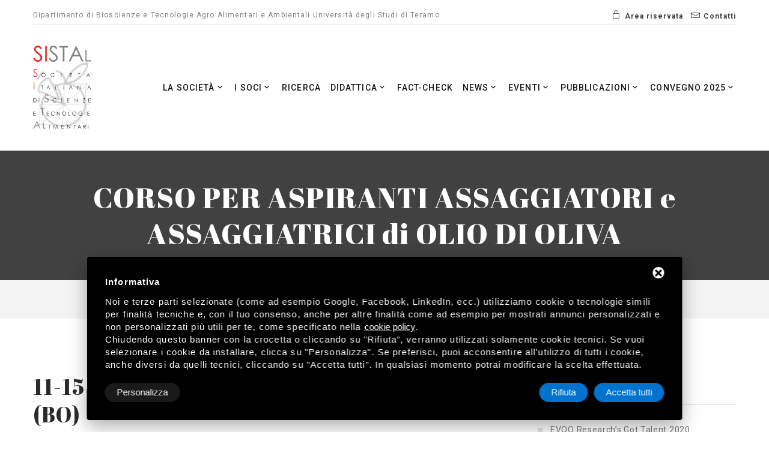

--- FILE ---
content_type: text/html; charset=UTF-8
request_url: https://www.sistal.org/archivio-news/2019/corso-per-aspiranti-assaggiatori-e-assaggiatrici-di-olio-di-oliva
body_size: 9479
content:
<!DOCTYPE html>
<html class="wide wow-animation" lang="it">
<head>
<title>CORSO PER ASPIRANTI ASSAGGIATORI e ASSAGGIATRICI di OLIO DI OLIVA</title>
<meta name="Description" content="11-15 Febbraio 2019, Castel S.Pietro Terme (BO)" />
<meta name="format-detection" content="telephone=no">
<meta name="viewport" content="width=device-width, height=device-height, initial-scale=1.0, maximum-scale=1.0, user-scalable=0">
<meta http-equiv="X-UA-Compatible" content="IE=edge">
<meta charset="utf-8">
<!-- Stylesheets-->
<link rel="stylesheet" type="text/css" href="//fonts.googleapis.com/css?family=Roboto:100,300,300i,400,500,600,700,900%7CRaleway:500%7CAbril+Fatface">
<link rel="stylesheet" href="/css/bootstrap.css">
<link rel="stylesheet" href="/css/fonts.css">
<link rel="stylesheet" href="/css/style.css">
<link href="/js/form/Parsley.js-2.9.2/src/parsley.css" rel="stylesheet" type="text/css" />
<link rel="stylesheet" type="text/css" href="/css/form/mailform.css">
<!--
<link rel="preconnect" href="https://fonts.googleapis.com">
<link rel="preconnect" href="https://fonts.gstatic.com" crossorigin>
<link href="https://fonts.googleapis.com/css2?family=Material+Symbols+Rounded:opsz,wght,FILL,GRAD@48,400,0,0&display=swap" rel="stylesheet">
-->
<!-- Favicon -->
<link rel="apple-touch-icon" sizes="57x57" href="/immagini/favicon/apple-icon-57x57.png">
<link rel="apple-touch-icon" sizes="60x60" href="/immagini/favicon/apple-icon-60x60.png">
<link rel="apple-touch-icon" sizes="72x72" href="/immagini/favicon/apple-icon-72x72.png">
<link rel="apple-touch-icon" sizes="76x76" href="/immagini/favicon/apple-icon-76x76.png">
<link rel="apple-touch-icon" sizes="114x114" href="/immagini/favicon/apple-icon-114x114.png">
<link rel="apple-touch-icon" sizes="120x120" href="/immagini/favicon/apple-icon-120x120.png">
<link rel="apple-touch-icon" sizes="144x144" href="/immagini/favicon/apple-icon-144x144.png">
<link rel="apple-touch-icon" sizes="152x152" href="/immagini/favicon/apple-icon-152x152.png">
<link rel="apple-touch-icon" sizes="180x180" href="/immagini/favicon/apple-icon-180x180.png">
<link rel="icon" type="image/png" sizes="192x192"  href="/immagini/favicon/android-icon-192x192.png">
<link rel="icon" type="image/png" sizes="32x32" href="/immagini/favicon/favicon-32x32.png">
<link rel="icon" type="image/png" sizes="96x96" href="/immagini/favicon/favicon-96x96.png">
<link rel="icon" type="image/png" sizes="16x16" href="/immagini/favicon/favicon-16x16.png"><!--[if lt IE 10]>
<div style="background: #212121; padding: 10px 0; box-shadow: 3px 3px 5px 0 rgba(0,0,0,.3); clear: both; text-align:center; position: relative; z-index:1;"><a href="http://windows.microsoft.com/en-US/internet-explorer/"><img src="/immagini/ie8-panel/warning_bar_0000_us.jpg" border="0" height="42" width="820" alt="You are using an outdated browser. For a faster, safer browsing experience, upgrade for free today."></a></div>
<script src="/js/html5shiv.min.js"></script>
<![endif]-->
<script src="/js/core.min.js"></script>
<meta property="og:type" content="website">
<meta property="og:url" content="https://www.sistal.org/archivio-news/2019/corso-per-aspiranti-assaggiatori-e-assaggiatrici-di-olio-di-oliva">
<meta property="og:title" content="CORSO PER ASPIRANTI ASSAGGIATORI e ASSAGGIATRICI di OLIO DI OLIVA" />
<meta property="og:image" content="https://www.sistal.org/immagini/default_og.jpg" />
<meta property="og:description" content="11-15 Febbraio 2019, Castel S.Pietro Terme (BO)" />
<meta property="og:locale" content="it_IT">
<meta property="article:section" content="">
</head>
<body>
<div class="page"> 
  <!-- Page Header-->
  <div class="container hide-mobile">
  <div class="row">
    <div class="col-md-9 mt-3 mb-1 text-left"><small style="color: #7f7f7f;">Dipartimento di Bioscienze e Tecnologie Agro Alimentari e Ambientali Università degli Studi di Teramo</small></div>
    <div class="col-md-3 mt-3 mb-1 text-right"> <small><a href="/area-riservata" class="link-reserved-area"><span class="icon linearicons linearicons-lock"></span> <strong>Area riservata</strong></a> &nbsp; <span class="icon linearicons linearicons-envelope"></span> <a class="link-reserved-area" href="/contatti" title="Contatti"><strong>Contatti</strong></a></small> </div>
    <div class="col-md-12">
      <hr />
    </div>
  </div>
</div>
<header class="section page-header"> 
  <!-- RD Navbar-->
  
  <div class="rd-navbar-wrap">
    <nav class="rd-navbar rd-navbar-corporate" data-layout="rd-navbar-fixed" data-sm-layout="rd-navbar-fixed" data-md-layout="rd-navbar-fixed" data-md-device-layout="rd-navbar-fixed" data-lg-layout="rd-navbar-static" data-lg-device-layout="rd-navbar-fixed" data-xl-layout="rd-navbar-static" data-xl-device-layout="rd-navbar-static" data-xxl-layout="rd-navbar-static" data-xxl-device-layout="rd-navbar-static" data-lg-stick-up-offset="80px" data-xl-stick-up-offset="80px" data-xxl-stick-up-offset="80px" data-lg-stick-up="true" data-xl-stick-up="true" data-xxl-stick-up="true">
      <div class="rd-navbar-collapse-toggle rd-navbar-fixed-element-1" data-rd-navbar-toggle=".rd-navbar-collapse"><span></span></div>
      <div class="rd-navbar-main-outer">
        <div class="rd-navbar-main"> 
          <!-- RD Navbar Panel-->
          <div class="rd-navbar-panel"> 
            <!-- RD Navbar Toggle-->
            <button class="rd-navbar-toggle" data-rd-navbar-toggle=".rd-navbar-nav-wrap"><span></span></button>
            <!-- RD Navbar Brand-->
            <div class="rd-navbar-brand"><a class="brand" href="/" title="SISTAL - Home"><img class="brand-logo-dark" src="/immagini/sistal-logo.svg" alt="SISTAL - Società Italiana di Scienze e Tecnologie Alimentari" /><img class="brand-logo-light" src="/immagini/sistal-logo-inverse.svg" alt="SISTAL - Società Italiana di Scienze e Tecnologie Alimentari" /></a> </div>
          </div>
          <div class="rd-navbar-main-element" style="text-align: right;">
            <div class="rd-navbar-nav-wrap">
                            <ul class="rd-navbar-nav">
                <li class="rd-nav-item "><a class="rd-nav-link" href="/la-società" title="La società">
                  La società<span class="icon mdi mdi-chevron-down"></span></a>
                                    <ul class="rd-menu rd-navbar-dropdown">
                                        <li class="rd-dropdown-item"><a class="rd-dropdown-link" href="/la-società/codice-deontologico" title="Codice Deontologico">
                      Codice Deontologico                      </a></li>
                                        <li class="rd-dropdown-item"><a class="rd-dropdown-link" href="/la-società/le-norme-di-sistal" title="Il regolamento">
                      Il regolamento                      </a></li>
                                        <li class="rd-dropdown-item"><a class="rd-dropdown-link" href="/la-società/cos-è-sistal" title="Cos'è SISTAL">
                      Cos'è SISTAL                      </a></li>
                                        <li class="rd-dropdown-item"><a class="rd-dropdown-link" href="/la-società/abilitazione-scientifica-nazionale" title="Abilitazione Scientifica Nazionale">
                      Abilitazione Scientifica Nazionale                      </a></li>
                                        <li class="rd-dropdown-item"><a class="rd-dropdown-link" href="/la-società/organi-sociali" title="Organi sociali">
                      Organi sociali                      </a></li>
                                        <li class="rd-dropdown-item"><a class="rd-dropdown-link" href="/la-società/lo-statuto" title="Lo statuto">
                      Lo statuto                      </a></li>
                                        <li class="rd-dropdown-item"><a class="rd-dropdown-link" href="/la-società/perché-associarsi-" title="Perché associarsi">
                      Perché associarsi                      </a></li>
                                        <li class="rd-dropdown-item"><a class="rd-dropdown-link" href="/la-società/desideri-associarti" title="Come associarsi">
                      Come associarsi                      </a></li>
                                      </ul>
                </li>
                <li class="rd-nav-item "><a class="rd-nav-link" href="/i-soci" title="I Soci">
                  I Soci<span class="icon mdi mdi-chevron-down"></span></a>
                  <ul class="rd-menu rd-navbar-dropdown">
                    <li class="rd-dropdown-item"><a class="rd-dropdown-link" href="/i-soci/soci-onorari" title="Soci Onorari">
                      Soci Onorari                      </a></li>
                    <li class="rd-dropdown-item"><a class="rd-dropdown-link" href="/i-soci/ordinari" title="Ordinari">
                      Ordinari                      </a></li>
                    <li class="rd-dropdown-item"><a class="rd-dropdown-link" href="/i-soci/affiliati-junior" title="Affiliati junior">
                      Affiliati junior                      </a></li>
                  </ul>
                </li>
                <li class="rd-nav-item "><a class="rd-nav-link" href="/ricerca" title="Ricerca">
                  Ricerca                  </a></li>
                <li class="rd-nav-item "><a class="rd-nav-link" href="/didattica" title="Didattica">
                  Didattica<span class="icon mdi mdi-chevron-down"></span></a>
                                    <ul class="rd-menu rd-navbar-dropdown">
                                        <li class="rd-dropdown-item"><a class="rd-dropdown-link" href="/didattica/costal" title="Costal">
                      Costal                      </a></li>
                                        <li class="rd-dropdown-item"><a class="rd-dropdown-link" href="/didattica/cuve" title="CUVE">
                      CUVE                      </a></li>
                                        <li class="rd-dropdown-item"><a class="rd-dropdown-link" href="/didattica/cosga" title="COSGA">
                      COSGA                      </a></li>
                                        <li class="rd-dropdown-item"><a class="rd-dropdown-link" href="/didattica/altri" title="Altri">
                      Altri                      </a></li>
                                      </ul>
                </li>
                <li class="rd-nav-item "><a class="rd-nav-link" href="/fact-check" title="Fact-check">
                  Fact-check                  </a></li>
                <li class="rd-nav-item "><a class="rd-nav-link" href="/archivio-news" title="News">
                  News<span class="icon mdi mdi-chevron-down"></span></a>
                                    <ul class="rd-menu rd-navbar-dropdown">
                                        <li class="rd-dropdown-item"><a class="rd-dropdown-link" href="/archivio-news/2025" title="2025">
                      2025                      </a></li>
                                        <li class="rd-dropdown-item"><a class="rd-dropdown-link" href="/archivio-news/2024" title="2024">
                      2024                      </a></li>
                                        <li class="rd-dropdown-item"><a class="rd-dropdown-link" href="/archivio-news/2023" title="2023">
                      2023                      </a></li>
                                        <li class="rd-dropdown-item"><a class="rd-dropdown-link" href="/archivio-news/2022" title="2022">
                      2022                      </a></li>
                                        <li class="rd-dropdown-item"><a class="rd-dropdown-link" href="/archivio-news/2021" title="2021">
                      2021                      </a></li>
                                        <li class="rd-dropdown-item"><a class="rd-dropdown-link" href="/archivio-news/2020" title="2020">
                      2020                      </a></li>
                                        <li class="rd-dropdown-item"><a class="rd-dropdown-link" href="/archivio-news/2018" title="2018">
                      2018                      </a></li>
                                        <li class="rd-dropdown-item"><a class="rd-dropdown-link" href="/archivio-news/2017" title="2017">
                      2017                      </a></li>
                                        <li class="rd-dropdown-item"><a class="rd-dropdown-link" href="/archivio-news/2016" title="2016">
                      2016                      </a></li>
                                        <li class="rd-dropdown-item"><a class="rd-dropdown-link" href="/archivio-news/2015" title="2015">
                      2015                      </a></li>
                                        <li class="rd-dropdown-item"><a class="rd-dropdown-link" href="/archivio-news/2019" title="2019">
                      2019                      </a></li>
                                      </ul>
                </li>
                <li class="rd-nav-item "><a class="rd-nav-link" href="/eventi" title="Eventi">
                  Eventi<span class="icon mdi mdi-chevron-down"></span></a>
                  <ul class="rd-menu rd-navbar-dropdown">
                    <li class="rd-dropdown-item"><a class="rd-dropdown-link" href="/eventi/premio-sistal" title="Premio Sistal">
                      Premio Sistal                      </a></li>
                    <li class="rd-dropdown-item"><a class="rd-dropdown-link" href="/eventi/convegni" title="Convegni">
                      Convegni                      </a></li>
                  </ul>
                </li>
                <li class="rd-nav-item "><a class="rd-nav-link" href="#" title="Pubblicazioni">
                  Pubblicazioni<span class="icon mdi mdi-chevron-down"></span></a>
                  <ul class="rd-menu rd-navbar-dropdown">
                    <li class="rd-dropdown-item"><a class="rd-dropdown-link" href="/pubblicazioni/the-italian-journal-of-food-science" title="The Italian Journal Of Food Science">
                      The Italian Journal Of Food Science                      </a></li>
                    <li class="rd-dropdown-item"><a class="rd-dropdown-link" href="/pubblicazioni/altre-pubblicazioni" title="Altre pubblicazioni">
                      Altre pubblicazioni                      </a></li>
                  </ul>
                </li>
                <li class="rd-nav-item "><a class="rd-nav-link" href="/convegno-2025" title="Convegno 2025">
                  Convegno 2025<span class="icon mdi mdi-chevron-down"></span></a>
                                    <ul class="rd-menu rd-navbar-dropdown">
                                        <li class="rd-dropdown-item"><a class="rd-dropdown-link" href="/convegno-2025/invio-contributi-abstract" title="Invio contributi">
                      Invio contributi                      </a></li>
                                        <li class="rd-dropdown-item"><a class="rd-dropdown-link" href="/convegno-2025/registrazione" title="Registrazione">
                      Registrazione                      </a></li>
                                        <li class="rd-dropdown-item"><a class="rd-dropdown-link" href="/convegno-2025/programma" title="Programma del Convegno">
                      Programma del Convegno                      </a></li>
                                        <li class="rd-dropdown-item"><a class="rd-dropdown-link" href="/convegno-2025/comitati" title="Comitati">
                      Comitati                      </a></li>
                                        <li class="rd-dropdown-item"><a class="rd-dropdown-link" href="/convegno-2025/sedi-e-alloggi" title="Sede del Convegno">
                      Sede del Convegno                      </a></li>
                                        <li class="rd-dropdown-item"><a class="rd-dropdown-link" href="/convegno-2025/sponsorizzazioni-e-patrocini" title="Sponsorizzazioni e patrocini">
                      Sponsorizzazioni e patrocini                      </a></li>
                                      </ul>
                </li>
              </ul>
            </div>
          </div>
          <div class="rd-navbar-collapse hide-desktop">
            <ul class="rd-navbar-contacts-4">
              <li><a href="/area-riservata" class="link-reserved-area"><span class="icon linearicons linearicons-lock"></span> Area riservata</a></li>
              <li><a href="/contatti" class="link-reserved-area"><span class="icon linearicons linearicons-envelope"></span> Contatti</a></li>
            </ul>
          </div>
        </div>
      </div>
    </nav>
  </div>
</header>  <!-- Breadcrumbs -->
  <section class="bg-gray-7">
    <div class="breadcrumbs-custom bg-image pb-5 pt-5">
      <div class="container">
        <h1 class="breadcrumbs-custom-title white">CORSO PER ASPIRANTI ASSAGGIATORI e ASSAGGIATRICI di OLIO DI OLIVA</h1>
      </div>
    </div>
    <div class="container">
      <ul class="breadcrumbs-custom-path">
    <li><a href="/" title="Home">
    Home    </a></li>
    <li><a href="/archivio-news" title="News">
    News    </a></li>
    <li><a href="/archivio-news/2019" title="2019">
    2019    </a></li>
    <li class="active">
    CORSO PER ASPIRANTI ASSAGGIATORI e ASSAGGIATRICI di OLIO DI OLIVA  </li>
</ul>
    </div>
  </section>
  <!-- Grid Blog-->
  <section class="section section-lg bg-default">
    <div class="container">
      <div class="row row-60 row-xl-75">
        <div class="col-lg-8">
          <div class="single-post section-style-2">
            <h2>11-15 Febbraio 2019, Castel S.Pietro Terme (BO)</h2>
            <div class="breadcrumbs-custom-decor"></div>
            <br>
            <br>
            <p>Il corso affronter&agrave; aspetti agronomici, tecnologici, di trasformazione delle olive, le caratteristiche chimico-fisiche degli oli extra vergini ed anche gli aggiornamenti normativi del settore oleario italiano, comunitario e internazionale. Non mancheranno le esercitazioni sensoriali, gli assaggi guidati, le prove pratiche per il riconoscimento degli attributi positivi di fruttato, amaro e piccante e per la valutazione degli attributi negativi.</p><p><a href="http://www.serinarpayments.it/assaggiatori-olio/" target="_blank">sito web</a></p>                                    <img src="/images/00972/olio19_519_large.jpg" width="100%" alt="foto olio"/>
                                    <br>
            <br>
                                  </div>
        </div>
        <div class="col-md-4 text-left mt-2">
          <div class="inset-left-xl-40">
            <h5 class="aside-title"><strong>40</strong> Altri articoli</h5>
            <ul class="list-marked-2">
                                                        <li><a href="/archivio-news/2019/evoo-research-s-got-talent-2020" title="EVOO Research’s Got Talent 2020">EVOO Research’s Got Talent 2020</a></li>
                                                        <li><a href="/archivio-news/2019/congresso-nazionale-aissa" title="Congresso nazionale AISSA">Congresso nazionale AISSA</a></li>
                                                        <li><a href="/archivio-news/2019/6th-international-conference-on-food-and-wine-supply-chain" title="6th International Conference on Food and Wine Supply Chain">6th International Conference on Food and Wine Supply Chain</a></li>
                                                        <li><a href="/archivio-news/2019/12--convegno-aistec" title="12° Convegno AISTEC">12° Convegno AISTEC</a></li>
                                                        <li><a href="/archivio-news/2019/master-i-livello-in-“tecnologie-birrarie-–-brewing-technologies”-a.a.-2019-2020" title="Master I livello in “Tecnologie Birrarie – Brewing technologies” A.A. 2019/2020">Master I livello in “Tecnologie Birrarie – Brewing technologies” A.A. 2019/2020</a></li>
                                                        <li><a href="/archivio-news/2019/prestigioso-incarico-per-il-socio-emanuele-marconi-in-seno-al-cun" title="prestigioso incarico per il socio Emanuele Marconi in seno al CUN">prestigioso incarico per il socio Emanuele Marconi in seno al CUN</a></li>
                                                        <li><a href="/archivio-news/2019/convegno--il-futuro-dell-agricoltura--più-conoscenza-per-ettaro-" title="Convegno 'Il Futuro dell'Agricoltura: più conoscenza per ettaro'">Convegno 'Il Futuro dell'Agricoltura: più conoscenza per ettaro'</a></li>
                                                        <li><a href="/archivio-news/2019/savethedate-convegno-sistal---terza-circolare" title="SaveTheDate Convegno SISTAL - TERZA CIRCOLARE">SaveTheDate Convegno SISTAL - TERZA CIRCOLARE</a></li>
                                                        <li><a href="/archivio-news/2019/inaugurazione-anno-accademico-unasa" title="Inaugurazione Anno Accademico UNASA">Inaugurazione Anno Accademico UNASA</a></li>
                                                        <li><a href="/archivio-news/2019/6th-pef-school--school-on-pulsed-electric-field-applications-in-food-and-biotechnology-" title="6th PEF School (School on Pulsed Electric Field Applications in Food and Biotechnology)">6th PEF School (School on Pulsed Electric Field Applications in Food and Biotechnology)</a></li>
                                                        <li><a href="/archivio-news/2019/summer-school-on-high-throughput-phenomics" title="Summer School on High-Throughput Phenomics">Summer School on High-Throughput Phenomics</a></li>
                                                        <li><a href="/archivio-news/2019/xxiv-workshop-on-the-developments-in-the-italian-phd-research-on-food-science--technology-and-biotechnology" title="XXIV Workshop on the Developments in the Italian PhD Research on Food Science, Technology and Biotechnology">XXIV Workshop on the Developments in the Italian PhD Research on Food Science, Technology and Biotechnology</a></li>
                                                        <li><a href="/archivio-news/2019/first-joint-meeting-on-soil-and-plant-system-sciences" title="First Joint Meeting on Soil and Plant System Sciences">First Joint Meeting on Soil and Plant System Sciences</a></li>
                                                        <li><a href="/archivio-news/2019/premi-pastaria" title="premi Pastaria">premi Pastaria</a></li>
                                                        <li><a href="/archivio-news/2019/luigi-moio-vicepresidente-oiv" title="Luigi Moio Vicepresidente OIV">Luigi Moio Vicepresidente OIV</a></li>
                                                        <li><a href="/archivio-news/2019/quale-agricoltura-per-nutrire-l-umanita--e-salvaguardare-il-pianeta" title="QUALE AGRICOLTURA PER NUTRIRE L'UMANITA’ E SALVAGUARDARE IL PIANETA">QUALE AGRICOLTURA PER NUTRIRE L'UMANITA’ E SALVAGUARDARE IL PIANETA</a></li>
                                                        <li><a href="/archivio-news/2019/savethedate-convegno--agroalimentare-italiano-" title="SaveTheDate Convegno 'Agroalimentare italiano'">SaveTheDate Convegno 'Agroalimentare italiano'</a></li>
                                                        <li><a href="/archivio-news/2019/premio-ecotrophelia-italia-2019" title="Premio Ecotrophelia Italia 2019">Premio Ecotrophelia Italia 2019</a></li>
                                                        <li><a href="/archivio-news/2019/intensificazione-sostenibile-in-agricoltura" title="intensificazione sostenibile in agricoltura">intensificazione sostenibile in agricoltura</a></li>
                                                        <li><a href="/archivio-news/2019/savethedate-archivi-della-scienza" title="SaveTheDate Archivi della Scienza">SaveTheDate Archivi della Scienza</a></li>
                                                        <li><a href="/archivio-news/2019/scienza-e-produzione-agricola-primaria" title="Scienza e produzione agricola primaria">Scienza e produzione agricola primaria</a></li>
                                                        <li><a href="/archivio-news/2019/membrane-lipids--9---10-may-2019--berlin-" title="Membrane Lipids (9 - 10 May 2019, Berlin)">Membrane Lipids (9 - 10 May 2019, Berlin)</a></li>
                                                        <li><a href="/archivio-news/2019/i-convegno-aissa-under40" title="I Convegno AISSA#Under40">I Convegno AISSA#Under40</a></li>
                                                        <li><a href="/archivio-news/2019/food-shelf-life" title="Food Shelf Life">Food Shelf Life</a></li>
                                                        <li><a href="/archivio-news/2019/savethedate-convegno-sistal---seconda-circolare" title="SaveTheDate Convegno SISTAL - SECONDA CIRCOLARE">SaveTheDate Convegno SISTAL - SECONDA CIRCOLARE</a></li>
                                                        <li><a href="/archivio-news/2019/microbial-diversity-2019" title="Microbial Diversity 2019">Microbial Diversity 2019</a></li>
                                                        <li><a href="/archivio-news/2019/metrology-for-agriculture-and-forestry" title="Metrology for Agriculture and Forestry">Metrology for Agriculture and Forestry</a></li>
                                                        <li><a href="/archivio-news/2019/nutrient-delivery-and-impact-on-human-health" title="Nutrient Delivery and Impact on Human Health">Nutrient Delivery and Impact on Human Health</a></li>
                                                        <li><a href="/archivio-news/2019/the-road-from-reviewer-to-editor-in-food-science-and-agriculture-journals" title="The Road from Reviewer to Editor in Food Science and Agriculture Journals">The Road from Reviewer to Editor in Food Science and Agriculture Journals</a></li>
                                                        <li><a href="/archivio-news/2019/corso-avanzato-su-trattamenti-termici-e-non-termici-per-la-stabilizzazione-microbiologica-nell-industria-alimentare" title="Corso avanzato su trattamenti termici e non termici per la stabilizzazione microbiologica nell’industria alimentare">Corso avanzato su trattamenti termici e non termici per la stabilizzazione microbiologica nell’industria alimentare</a></li>
                                                        <li><a href="/archivio-news/2019/macrowine-2021" title="Macrowine 2021">Macrowine 2021</a></li>
                                                        <li><a href="/archivio-news/2019/iseki-food-2020-conference-postponed" title="ISEKI-Food 2020 Conference postponed">ISEKI-Food 2020 Conference postponed</a></li>
                                                        <li><a href="/archivio-news/2019/gestión-de-calidad-y-trazabilidad-en-alimentos-de-origen-vegetal" title="Gestión de Calidad y Trazabilidad en Alimentos de Origen Vegetal">Gestión de Calidad y Trazabilidad en Alimentos de Origen Vegetal</a></li>
                                                        <li><a href="/archivio-news/2019/campagna-associativa-2019" title="Campagna associativa 2019">Campagna associativa 2019</a></li>
                                                        <li><a href="/archivio-news/2019/abilitazione-scientifica-nazionale" title="Abilitazione Scientifica Nazionale">Abilitazione Scientifica Nazionale</a></li>
                                                        <li><a href="/archivio-news/2019/xvi-convegno-aissa--aggiornamento-del-7-febbraio-" title="XVI Convegno AISSA (aggiornamento del 7 Febbraio)">XVI Convegno AISSA (aggiornamento del 7 Febbraio)</a></li>
                                                        <li><a href="/archivio-news/2019/aissa-sull-agricoltura-biologica" title="AISSA sull'agricoltura biologica">AISSA sull'agricoltura biologica</a></li>
                                                                                    <li><a href="/archivio-news/2019/seventh-iaere-annual-conference" title="Seventh IAERE Annual Conference">Seventh IAERE Annual Conference</a></li>
                                                        <li><a href="/archivio-news/2019/copia-evoo-research-s-got-talent-2020" title="Copia EVOO Research’s Got Talent 2020">Copia EVOO Research’s Got Talent 2020</a></li>
                                                      </ul>
          </div>
        </div>
      </div>
    </div>
  </section>
  
  <!-- Page Footer-->
  <section class="section parallax-container" style="background-color: #ff0000;">
  <div class="parallax-content section-sm section-inset-1 text-lg-left">
    <div class="container">
      <div class="row row-30 justify-content-center align-items-center">
        <div class="col-lg-6 col-xl-9">
          <h2 class="oh-desktop"><span class="d-inline-block wow slideInUp white">Vuoi diventare socio Sistal?</span></h2>
        </div>
        <div class="col-lg-4 col-xl-3 text-lg-right oh-desktop"><a class="button button-primary button-icon button-icon-right wow slideInDown" href="/la-società/desideri-associarti" title="Scopri come associarti"><span class="icon mdi mdi-chevron-right"></span>Scopri come</a></div>
      </div>
    </div>
  </div>
</section>
<footer class="section section-md footer-creative footer-creative-2 context-dark">
  <div class="container">
    <div class="row row-60 justify-content-center justify-content-md-between">
      <div class="col-sm-8 col-md-5 col-lg-3">
        <h3 class="footer-creative-title oh-desktop"><span class="d-inline-block wow slideInDown">Contatti & recapiti</span></h3>
        <ul class="footer-creative-contacts d-inline-block d-md-block">
          <li class="wow fadeInRight" data-wow-delay=".05s">
            <p class="footer-creative-contacts-title">Sede operativa</p>
            <a class="address" href="https://maps.app.goo.gl/icBTds67rz96zz6A7" target="_blank" rel="nofollow" title="Sede">Via Renato Balzarini, 1<br/>
            64100 TERAMO</a> </li>
          <li class="wow fadeInRight" data-wow-delay=".1s">
            <p class="footer-creative-contacts-title">Email</p>
            <a class="mail" href="mailto:info@sistal.org" title="Email" data-event-name="mailto" data-event-category="interaction" data-event-label="send" delta-event-mailto>info@sistal.org</a> </li>
          <li><span class="icon fa fa-globe"></span> <a href="https://clustrmaps.com/site/x3dp" target="_blank" rel="nofollow" class="white">Le visite a Sistal.org</a> </li>
        </ul>
        <hr/>
        <ul class="list-inline footer-social-list footer-social-list-2">
          <li><a class="icon mdi mdi-facebook" href="https://www.facebook.com/sistal.org/" target="_blank" rel="nofollow" title="Sistal Facebook"></a></li>
          <li><a class="icon mdi mdi-instagram" href="https://www.instagram.com/sistal_foodtech/" target="_blank" rel="nofollow" title="Sistal Instagram"></a></li>
          <li><a class="icon mdi mdi-linkedin" href="https://www.linkedin.com/in/sistal-societ%C3%A0-italiana-scienze-e-tecnologie-alimentari-470260190/" target="_blank" rel="nofollow" title="Sistal LinkedIn"></a></li>
          <li><a class="icon mdi mdi-map-marker" href="https://goo.gl/maps/Dki5LrYrqWg1xKY96" target="_blank" rel="nofollow" title="Sistal Google Maps"></a></li>
        </ul>
      </div>
      <div class="col-sm-9 col-md-6 col-lg-2">
        <h3 class="footer-creative-title oh-desktop"><span class="d-inline-block wow slideInDown">Navigazione</span></h3>
        <div class="list-popular-post">
          <ul class="footer-creative-list d-inline-block d-sm-block">
            <li><a href="/la-società" title="La società">
              La società              </a></li>
            <li><a href="/i-soci" title="I Soci">
              I Soci              </a></li>
            <li><a href="/ricerca" title="Ricerca">
              Ricerca              </a></li>
            <li><a href="/didattica" title="Didattica">
              Didattica              </a></li>
            <li><a href="/fact-check" title="Fact-check">
              Fact-check              </a></li>
            <li><a href="/archivio-news" title="News">
              News              </a></li>
            <li><a href="/eventi" title="Eventi">
              Eventi              </a></li>
            <li><a href="/convegno-2025" title="Convegno 2025">
              Convegno 2025              </a></li>
            <li><a href="/contatti" title="Contatti">
              Contatti              </a></li>
            <li><a href="/area-riservata" class="link-reserved-area"><span class="icon linearicons linearicons-lock"></span><strong> Area riservata</strong></a></li>
          </ul>
        </div>
      </div>
      <div class="col-sm-9 col-md-6 col-lg-3">
        <div id="fb-root"></div>
        <script async defer crossorigin="anonymous" src="https://connect.facebook.net/it_IT/sdk.js#xfbml=1&version=v18.0" nonce="1ArZIiKR"></script>
        <div class="fb-page" data-href="https://www.facebook.com/sistal.org/" data-tabs="timeline" data-width="" data-height="430" data-small-header="true" data-adapt-container-width="true" data-hide-cover="false" data-show-facepile="true"><blockquote cite="https://www.facebook.com/sistal.org/" class="fb-xfbml-parse-ignore"><a href="https://www.facebook.com/sistal.org/">Sistal - Società Italiana di Scienze e Tecnologie Alimentari</a></blockquote></div>
      </div>
      <div class="col-sm-10 col-md-12 col-lg-3 col-xl-3">
        <div class="oh-desktop">
          <div class="inset-left-xl-20 wow slideInLeft"><a class="brand" href="/" title="SISTAL - Home"><img src="/immagini/sistal-logo-inverse.svg" alt="SISTAL - Società Italiana di Scienze e Tecnologie Alimentari" width="122" height="39"/></a>
            <p><small>Dipartimento di Bioscienze e Tecnologie Agro Alimentari e Ambientali<br/>
            Università degli Studi di Teramo</small></p>
            <hr />
            <p class="rights mt-3 mb-3"><small> C.F. 80052650548 •
              <a rel="nofollow" href="javascript:void(0);" class="gdpr-max-trigger white" >Privacy</a>              • <a href="/sitemap" title="Sitemap" class="white">Sitemap</a> • Questo sito &egrave; protetto da Google reCAPTCHA v3, <a href="https://policies.google.com/privacy" target="_blank">Privacy Policy</a> e <a href="https://policies.google.com/terms" target="_blank">Terms of Service</a> di Google.</small></p>
          </div>
        </div>
        <div class="bg-footer-creative"></div>
      </div>
    </div>
  </div>
</footer>
<div class="tools-box text-center" style="background-color: #000;"> <br />
  <div  id="cookies-manager-list-of-choices-made">
      </div>
  <br />
  <a href="https://www.deltacommerce.com" target="_blank" rel="nofollow" title="deltacommerce"><img src="https://www.deltacommerce.com/immagini/logo_white.svg" alt="deltacommerce" width="90" /></a> <br />
  <br>
</div></div>
<!-- Javascript-->
<script src="/js/script.js"></script>
<script src="/js/form/Parsley.js-2.9.2/dist/parsley.min.js"></script>
<script src="/js/form/Parsley.js-2.9.2/dist/i18n/it.js"></script>

<script type="text/javascript">
  jQuery(document).ready(function() {
    window.Parsley.addAsyncValidator('validateFiscalCode', function(xhr) {
      return 404 !== xhr.status;
    }, '/ecommerce/validate-fiscal-code');
  });
  jQuery(document).ready(function() {
    window.Parsley.addAsyncValidator('validateVat', function(xhr) {
      return 404 !== xhr.status;
    }, '/ecommerce/validate-vat');
  });
</script>
<style>
#delta-gdpr-content-text,#delta-gdpr-content-title{font-family:-apple-system,sans-serif!important;font-size:15px!important;color:#fff!important}#delta-gdpr,#delta-gdpr-custom{position:fixed!important;width:100%!important}#delta-gdpr.active{display:flex;flex-direction:column}#delta-gdpr-buttons,#delta-gdpr-buttons>div,#delta-gdpr-custom.active{display:flex!important}#delta-gdpr{display:none;left:50%!important;padding:30px!important;height:auto!important;transform:translate(-50%,0)!important;max-width:991px!important;bottom:20px!important;background:#000!important;border-radius:4px!important;box-shadow:0 10px 30px rgba(0,0,0,.33)!important;z-index:9998!important;box-sizing:border-box!important}#delta-gdpr-content-title{font-weight:700!important}#delta-gdpr-content-text{position:relative!important;margin:10px 0 20px!important;line-height:1.4!important}#delta-gdpr-content-text a{text-decoration:underline!important;color:rgba(255,255,255,.5)!important}#delta-gdpr-content-text a:hover{text-decoration:underline!important;color:#fff!important}#delta-gdpr-buttons-customize{transition:.2s!important;background-color:rgba(255,255,255,.1)!important;color:#fff!important;border:0!important;border-radius:20px!important;padding:5px 20px!important;line-height:1.5!important;margin:0!important;font-family:-apple-system,sans-serif!important;font-size:15px!important;font-weight:400!important}#delta-gdpr-buttons-agree,#delta-gdpr-buttons-reject{transition:.2s!important;background-color:#0073ce!important;border:0!important;padding:5px 20px!important;font-family:-apple-system,sans-serif!important;font-size:15px!important;font-weight:400!important;line-height:1.5!important;color:#fff!important}#delta-gdpr-buttons-reject{border-radius:20px!important;margin:0 10px 0 0!important}#delta-gdpr-buttons-agree{border-radius:20px!important;margin:0!important}#delta-gdpr-buttons-agree:hover,#delta-gdpr-buttons-customize:hover,#delta-gdpr-buttons-reject:hover{opacity:.8!important;cursor:pointer!important}.no-scroll{overflow:hidden!important}#delta-gdpr-custom{background-color:rgba(0,0,0,.8)!important;transition:opacity .4s,visibility .4s!important;font-size:16px!important;z-index:100000000!important;top:0!important;left:0!important;height:100%!important;border:0!important;margin:0!important;padding:0!important;line-height:1.5!important;align-items:unset!important;align-content:unset!important;flex-wrap:unset!important;align-items:center!important;justify-content:center!important;display:none!important;justify-content:center;align-items:center}#delta-gdpr-text #close-btn{cursor:pointer;position:absolute!important;right:30px!important;top:17px!important;background:#fff!important;width:19px!important;height:19px!important;border-radius:20px!important}#delta-gdpr-text #close-btn:after{content:''!important;height:14px!important;border-left:3px solid #000!important;position:absolute!important;transform:rotate(45deg)!important;left:8px!important;top:3px!important}#delta-gdpr-text #close-btn:before{content:'';height:14px;border-left:3px solid #000;position:absolute;transform:rotate(-45deg);left:8px;top:3px}#delta-gdpr-buttons{justify-content:space-between!important;width:100%!important}#delta-gdpr-custom-content{border-radius:4px!important;background:#fff!important;width:100%;max-width:780px;height:100%;max-height:600px;overflow:hidden!important}#delta-gdpr-content-text button.cookie-policy-trigger{border:0!important;padding:0!important;color:#fff!important;background:0 0!important;text-decoration:underline!important}#delta-gdpr-content-text button.cookie-policy-trigger:hover{text-decoration:none!important}@media (max-width:1035px){#delta-gdpr{bottom:0!important;max-width:none!important;left:0!important;transform:none!important;border-radius:0!important;z-index:9999!important}}@media (max-width:768px){#delta-gdpr-custom-content{border-radius:0!important}}@media (max-width:576px){#delta-gdpr-buttons{flex-direction:column!important}#delta-gdpr-buttons-customize{order:2!important}#delta-gdpr-buttons>div{order:1!important;margin-bottom:10px!important}#delta-gdpr-buttons>div>button{width:100%!important}}
</style>
<div id="delta-gdpr" class="active">
    <div id="delta-gdpr-content">
        <div id="delta-gdpr-text">
            <div id="close-btn"></div>
            <div id="delta-gdpr-content-title">Informativa</div>
            <p id="delta-gdpr-content-text">
                Noi e terze parti selezionate (come ad esempio Google, Facebook, LinkedIn, ecc.) utilizziamo cookie 
o tecnologie simili per finalità tecniche e, con il tuo consenso, anche per altre finalità come ad 
esempio per mostrati annunci personalizzati e non personalizzati più utili per te, come specificato 
nella <button type="button" class="cookie-policy-trigger">cookie policy</button>.<br />Chiudendo 
questo banner con la crocetta o cliccando su "Rifiuta", verranno utilizzati solamente cookie tecnici. 
Se vuoi selezionare i cookie da installare, clicca su "Personalizza". Se preferisci, puoi acconsentire 
all'utilizzo di tutti i cookie, anche diversi da quelli tecnici, cliccando su "Accetta tutti". In qualsiasi 
momento potrai modificare la scelta effettuata.            </p>
        </div>
        <div id="delta-gdpr-buttons">
            <button id="delta-gdpr-buttons-customize">Personalizza</button>
            <div>
                <button id="delta-gdpr-buttons-reject">Rifiuta</button>
                <button id="delta-gdpr-buttons-agree">Accetta tutti</button>
            </div>
        </div>
    </div>
</div>
<div id="delta-gdpr-custom">
    <div id="delta-gdpr-custom-content">
        <div id="delta-gdpr-custom-text"></div>
    </div>
</div><!-- Start - Lib -->
<script defer type="text/javascript">
    var url_list_of_choices = '/cookies-manager/list-of-choices';
    var url_choose = '/cookies-manager/choose';
    var url_policy = '/cookies-manager/policy';
    var url_gdpr = '/cookies-manager/gdpr';
    var url_cookies_register = '/cookies-manager/register-preference';
    var url_deltacommerce_ads = '/cookies-manager/deltacommerce-ads';
    var remote_address = '18.191.194.6';

    jQuery(document).on('click', 'a.gdpr-max-trigger', function () {
        cookieModalRenderAction(url_gdpr);
    });
    jQuery(document).on('click', 'button.cookie-policy-trigger', function () {
        cookieModalRenderAction(url_policy);
    });
</script>
<script defer src="https://cookiesregister.deltacommerce.com/js/js-cookie-3.0.1/dist/js.cookie.min.js" type="text/javascript"></script>
<script defer src="https://cookiesregister.deltacommerce.com/js/crypto-js-4.1.1/crypto-js.js" type="text/javascript"></script>
<script defer src="/cookies-manager/cookies-manager.min.js" type="text/javascript"></script>
<!-- End - Lib -->
<script type="text/javascript">
let externalId = '33ed7d7fc240edb53edbc279f5c01c2c';
let remoteAddress = '18.191.194.6';
let userAgent = 'Mozilla/5.0 (Macintosh; Intel Mac OS X 10_15_7) AppleWebKit/537.36 (KHTML, like Gecko) Chrome/131.0.0.0 Safari/537.36; ClaudeBot/1.0; +claudebot@anthropic.com)';
</script>
<script src="/js/sha256.min.js" type="text/javascript"></script>
<script src="/js/delta-social-events.min.js?1768652736" type="text/javascript"></script></body>
</html>

--- FILE ---
content_type: text/css
request_url: https://www.sistal.org/css/style.css
body_size: 61050
content:
@charset "UTF-8";
html * {
  -webkit-font-smoothing: antialiased;
  -moz-osx-font-smoothing: grayscale;
}
/*
* Trunk version 2.0.0
*/
/*
*
* Contexts
*/
a:focus, button:focus {
  outline: none !important;
}
button::-moz-focus-inner {
  border: 0;
}
*:focus {
  outline: none;
}
blockquote {
  padding: 0;
  margin: 0;
}
input, button, select, textarea {
  outline: none;
}
label {
  margin-bottom: 0;
}
p {
  margin: 0;
}
ul, ol {
  list-style: none;
  padding: 0;
  margin: 0;
}
ul li, ol li {
  display: block;
}
dl {
  margin: 0;
}
dt, dd {
  line-height: inherit;
}
dt {
  font-weight: inherit;
}
dd {
  margin-bottom: 0;
}
cite {
  font-style: normal;
}
form {
  margin-bottom: 0;
}
blockquote {
  padding-left: 0;
  border-left: 0;
}
address {
  margin-top: 0;
  margin-bottom: 0;
}
figure {
  margin-bottom: 0;
}
html p a {
  text-decoration: underline;
}
html p a:hover {
  text-decoration: underline;
}
/*
*
* Typography
*/
body {
  font-family: "Roboto", -apple-system, BlinkMacSystemFont, "Segoe UI", "Helvetica Neue", Arial, sans-serif;
  font-size: 15px;
  line-height: 1.6;
  font-weight: 400;
  letter-spacing: .075em;
  color: #252525;
  background-color: #ffffff;
  -webkit-text-size-adjust: none;
  -webkit-font-smoothing: subpixel-antialiased;
}
.section-style-2 {
  color: #151515;
  letter-spacing: .05em;
}
h1, h2, h3, h4, h5, h6, [class^='heading-'] {
  margin-top: 0;
  margin-bottom: 0;
  font-weight: 400;
  font-family: "Abril Fatface", cursive;
  letter-spacing: .025em;
  color: #2a2a2a;
}
h1 a, h2 a, h3 a, h4 a, h5 a, h6 a, [class^='heading-'] a {
  color: inherit;
}
h1 a:focus, h1 a:hover, h2 a:focus, h2 a:hover, h3 a:focus, h3 a:hover, h4 a:focus, h4 a:hover, h5 a:focus, h5 a:hover, h6 a:focus, h6 a:hover, [class^='heading-'] a:focus, [class^='heading-'] a:hover {
  color: #ff0000;
}
h1, .heading-1 {
  font-size: 36px;
  line-height: 1.25;
}
@media (min-width: 768px) {
  h1, .heading-1 {
    font-size: 40px;
  }
}
@media (min-width: 992px) {
  h1, .heading-1 {
    font-size: 44px;
  }
}
@media (min-width: 1200px) {
  h1, .heading-1 {
    font-size: 48px;
  }
}
h2, .heading-2 {
  font-size: 30px;
  line-height: 1.27778;
}
@media (min-width: 768px) {
  h2, .heading-2 {
    font-size: 32px;
  }
}
@media (min-width: 992px) {
  h2, .heading-2 {
    font-size: 34px;
  }
}
@media (min-width: 1200px) {
  h2, .heading-2 {
    font-size: 36px;
  }
}
h3, .heading-3 {
  font-size: 18px;
  line-height: 1.41667;
  color: #414141;
}
@media (min-width: 768px) {
  h3, .heading-3 {
    font-size: 20px;
  }
}
@media (min-width: 992px) {
  h3, .heading-3 {
    font-size: 22px;
  }
}
@media (min-width: 1200px) {
  h3, .heading-3 {
    font-size: 24px;
  }
}
h4, .heading-4 {
  font-size: 16px;
  line-height: 1.66667;
  font-weight: 700;
  letter-spacing: .1em;
  text-transform: uppercase;
  font-family: "Roboto", -apple-system, BlinkMacSystemFont, "Segoe UI", "Helvetica Neue", Arial, sans-serif;
}
@media (min-width: 768px) {
  h4, .heading-4 {
    font-size: 18px;
  }
}
h5, .heading-5 {
  font-size: 16px;
  line-height: 1.66667;
  font-weight: 500;
  letter-spacing: .1em;
  font-family: "Roboto", -apple-system, BlinkMacSystemFont, "Segoe UI", "Helvetica Neue", Arial, sans-serif;
}
@media (min-width: 768px) {
  h5, .heading-5 {
    font-size: 18px;
  }
}
h6, .heading-6 {
  font-size: 14px;
  line-height: 1.71429;
  font-weight: 500;
  letter-spacing: .1em;
  font-family: "Roboto", -apple-system, BlinkMacSystemFont, "Segoe UI", "Helvetica Neue", Arial, sans-serif;
}
.heading-7 {
  font-size: 16px;
  line-height: 1.5;
  font-weight: 400;
  letter-spacing: .2em;
  color: #777777;
  text-transform: uppercase;
  font-family: "Roboto", -apple-system, BlinkMacSystemFont, "Segoe UI", "Helvetica Neue", Arial, sans-serif;
}
small, .small {
  display: block;
  font-size: 12px;
  line-height: 1.5;
}
mark, .mark {
  padding: 3px 5px;
  color: #ffffff;
  background: #ff0000;
}
.big {
  font-size: 18px;
  line-height: 1.55556;
}
.lead {
  font-size: 24px;
  line-height: 34px;
  font-weight: 300;
}
code {
  padding: 10px 5px;
  border-radius: 0.2rem;
  font-size: 90%;
  color: #111111;
  background: #f8f8f8;
}
p [style*='max-width'] {
  display: inline-block;
}
/*
*
* Brand
*/
.brand {
  display: inline-block;
}
.brand .brand-logo-light {
  display: none;
}
.brand .brand-logo-dark {
  display: block;
}
.brand > * + * {
  margin-top: 0;
}
/*
*
* Links
*/
a {
  transition: all 0.3s ease-in-out;
}
a, a:focus, a:active, a:hover {
  text-decoration: none;
}
a, a:focus, a:active {
  color: #ff0000;
}
a:hover {
  color: #53842e;
}
a[href*='tel'], a[href*='mailto'] {
  /*white-space: nowrap;*/
}
.link-hover {
  color: #ff0000;
}
.link-press {
  color: #ff0000;
}
.privacy-link {
  display: inline-block;
}
* + .privacy-link {
  margin-top: 40px;
}
.link-classic {
  font-size: 14px;
  font-weight: 500;
  letter-spacing: .1em;
  text-transform: uppercase;
}
.link-classic a, .link-classic a:focus, .link-classic a:active {
  color: #ff0000;
}
.link-classic a:hover {
  color: #151515;
}
* + .link-classic {
  margin-top: 25px;
}
.link-play-classic {
  display: inline-block;
  position: relative;
  text-align: center;
  width: 70px;
  height: 70px;
  border-radius: 50%;
  background: rgba(255, 255, 255, 0.3);
}
.link-play-classic .icon {
  font-size: 30px;
  line-height: 70px;
  color: #ffffff;
}
.link-play-classic::before, .link-play-classic::after {
  display: inline-block;
  position: absolute;
  content: '';
  top: 0;
  left: 0;
  width: inherit;
  height: inherit;
  border-radius: inherit;
  opacity: 0;
  visibility: visible;
  will-change: transform;
  pointer-events: none;
  transform: none;
}
.link-play-classic::before {
  background: rgba(118, 189, 66, 0.5);
}
.link-play-classic::after {
  background: rgba(118, 189, 66, 0.3);
}
.link-play-classic:hover::before {
  animation: item1B 1s ease infinite;
}
.link-play-classic:hover::after {
  animation: item1A 1s ease infinite;
}
@media (min-width: 768px) {
  .link-play-classic {
    width: 90px;
    height: 90px;
  }
  .link-play-classic .icon {
    line-height: 90px;
  }
}
@media (min-width: 1200px) {
  .link-play-classic {
    width: 113px;
    height: 113px;
  }
  .link-play-classic .icon {
    font-size: 48px;
    line-height: 113px;
  }
}
@keyframes item1B {
  25% {
    opacity: 1;
    transform: none;
    visibility: visible;
  }
  100% {
    opacity: 0;
    transform: scale(2);
    visibility: hidden;
  }
}
@keyframes item1A {
  5% {
    opacity: 1;
  }
  100% {
    opacity: 0;
    transform: scale(3);
    visibility: hidden;
  }
}
.link-play-modern {
  position: absolute;
  top: 50%;
  left: 50%;
  text-align: center;
  padding: 10px 15px;
  border-radius: 10px;
  background: rgba(55, 55, 55, 0.2);
  transform: translate3d(-50%, -50%, 0);
}
.link-play-modern .icon {
  font-size: 64px;
  color: #ffffff;
}
.link-play-modern-title {
  font-size: 16px;
  line-height: 1.3;
  letter-spacing: .2em;
  text-transform: uppercase;
  font-family: "Roboto", -apple-system, BlinkMacSystemFont, "Segoe UI", "Helvetica Neue", Arial, sans-serif;
  color: #ffffff;
}
.link-play-modern-title span {
  display: block;
  font-size: 24px;
  font-weight: 900;
}
.link-play-modern-decor {
  display: none;
  height: 2px;
  width: 64px;
  background: #ffffff;
  transition: all .3s ease;
}
* + .link-play-modern-title {
  margin-top: 16px;
}
* + .link-play-modern-decor {
  margin-top: 16px;
}
.link-play-modern:hover .link-play-modern-decor {
  width: 30px;
}
@media (min-width: 576px) {
  .link-play-modern {
    padding: 20px 26px;
  }
  .link-play-modern .icon {
    color: rgba(255, 255, 255, 0.5);
  }
  .link-play-modern a:hover {
    color: #ffffff;
  }
  .link-play-modern-decor {
    display: inline-block;
  }
}
.link-play-creative {
  position: absolute;
  overflow: hidden;
  top: 5%;
  left: 5%;
  bottom: 25px;
  padding: 10px;
  color: #ffffff;
  z-index: 1;
}
.link-play-creative .icon {
  margin-left: -10px;
  font-size: 32px;
  color: inherit;
}
.link-play-creative .icon:hover {
  color: #ff0000;
}
.link-play-creative-title {
  line-height: 1.44;
  font-weight: 300;
  letter-spacing: .2em;
  max-width: 280px;
  color: inherit;
}
.link-play-creative-decor {
  width: 1px;
  height: 100%;
  background: rgba(255, 255, 255, 0.4);
  pointer-events: none;
  transition: all .3s ease;
}
* + .link-play-creative-title {
  margin-top: 10px;
}
* + .link-play-creative-decor {
  margin-top: 18px;
}
@media (min-width: 576px) {
  .link-play-creative {
    top: 10%;
    left: 10%;
  }
  * + .link-play-creative-title {
    margin-top: 18px;
  }
  * + .link-play-creative-decor {
    margin-top: 26px;
  }
}
@media (min-width: 1600px) {
  .link-play-creative {
    top: 20%;
  }
  .link-play-creative-2 {
    top: 13%;
    bottom: 15%;
  }
}
.link-style-1 {
  display: inline-block;
  font-style: italic;
}
.link-style-1, .link-style-1:focus, .link-style-1:active {
  color: rgba(21, 21, 21, 0.5);
}
.link-style-1:hover {
  color: #ff0000;
}
* + .link-style-1 {
  margin-top: 34px;
}
/*
*
* Blocks
*/
.block-center, .block-sm, .block-lg {
  margin-left: auto;
  margin-right: auto;
}
.block-sm {
  max-width: 560px;
}
.block-lg {
  max-width: 768px;
}
.block-center {
  padding: 10px;
}
.block-center:hover .block-center-header {
  background-color: #ff0000;
}
.block-center-title {
  background-color: #ffffff;
}
@media (max-width: 1599.98px) {
  .block-center {
    padding: 20px;
  }
  .block-center:hover .block-center-header {
    background-color: #ffffff;
  }
  .block-center-header {
    background-color: #ff0000;
  }
}
/*
*
* Boxes
*/
.box-icon-creative {
  text-align: left;
  padding: 24px 10px 32px 40px;
  max-width: 270px;
  min-height: 100%;
  margin-left: auto;
  margin-right: auto;
  border: 1px solid rgba(255, 255, 255, 0.24);
}
.box-icon-creative-body {
  max-width: 170px;
  margin-left: auto;
  margin-right: auto;
}
.box-icon-creative-icon {
  position: relative;
  display: block;
  text-align: center;
  height: 36px;
  max-width: 36px;
  font-size: 30px;
  line-height: 36px;
  color: #fee25f;
}
.box-icon-creative-icon.icon-big {
  font-size: 36px;
}
.box-icon-creative-title {
  font-size: 16px;
  line-height: 1.125;
  font-weight: 500;
  letter-spacing: .1em;
  text-transform: uppercase;
}
.box-icon-creative-title a, .box-icon-creative-title a:focus, .box-icon-creative-title a:active {
  color: inherit;
}
.box-icon-creative-title a:hover {
  color: #ff0000;
}
* + .box-icon-creative-title {
  margin-top: 14px;
}
@media (min-width: 1200px) {
  .box-icon-creative {
    padding-left: 50px;
  }
}
.box-icon-modern {
  text-align: center;
  background: #ffffff;
  transition: all .3s ease;
}
.box-icon-modern-icon {
  position: relative;
  text-align: center;
  display: inline-block;
  width: 63px;
  height: 63px;
  font-size: 36px;
  line-height: 63px;
  color: #ff0000;
  background: #ffffff;
  border-radius: 50%;
  box-shadow: 2px 2px 6px 0 rgba(0, 0, 0, 0.15);
  z-index: 1;
}
.box-icon-modern-icon.icon-28 {
  font-size: 28px;
}
.box-icon-modern-icon.icon-30 {
  font-size: 30px;
}
.box-icon-modern-icon.icon-32 {
  font-size: 32px;
}
.box-icon-modern-icon.icon-39 {
  font-size: 39px;
}
.box-icon-modern-title {
  font-weight: 400;
  letter-spacing: .025em;
  text-transform: none;
}
.box-icon-modern-title a, .box-icon-modern-title a:focus, .box-icon-modern-title a:active {
  color: inherit;
}
.box-icon-modern-title a:hover {
  color: #ff0000;
}
.box-icon-modern-link {
  display: inline-block;
  font-size: 14px;
  line-height: 1.71;
  letter-spacing: .1em;
  font-weight: 700;
  text-transform: uppercase;
}
.box-icon-modern-link, .box-icon-modern-link:focus, .box-icon-modern-link:active {
  color: #ff0000;
}
.box-icon-modern-link:hover {
  color: #151515;
}
.box-icon-modern-link .icon {
  font-size: 16px;
  line-height: 24px;
  margin-left: 6px;
}
* + .box-icon-modern-title {
  margin-top: 20px;
}
* + .box-icon-modern-text {
  margin-top: 14px;
}
* + .box-icon-modern-link {
  margin-top: 16px;
}
@media (min-width: 576px) {
  .box-icon-modern {
    text-align: left;
    max-width: 270px;
  }
}
@keyframes iconModern {
  30% {
    color: #151515;
    background: #ffffff;
  }
  33% {
    color: #ffffff;
    background: #ff0000;
  }
  64% {
    color: #ffffff;
    background: #ff0000;
  }
  67% {
    color: #151515;
    background: #fee25f;
  }
  97% {
    color: #151515;
    background: #ffffff;
  }
}
.box-icon-classic {
  text-align: left;
  transition: all .2s ease;
  z-index: 1;
}
.box-icon-classic-icon {
  display: inline-block;
  text-align: center;
  height: 70px;
  width: 70px;
  margin-top: 4px;
  font-size: 30px;
  line-height: 70px;
  color: #ff0000;
  background: #f3f3f3;
  border-radius: 50%;
  box-shadow: 4px 4px 10px 0 rgba(0, 0, 0, 0.15);
}
.box-icon-classic-title a, .box-icon-classic-title a:focus, .box-icon-classic-title a:active {
  color: inherit;
}
.box-icon-classic-title a:hover {
  color: #ff0000;
}
.box-icon-classic-text {
  line-height: 1.47;
  letter-spacing: .05em;
  color: rgba(21, 21, 21, 0.8);
}
* + .box-icon-classic-text {
  margin-top: 20px;
}
@keyframes iconClassic {
  30% {
    color: #151515;
    background: #f3f3f3;
  }
  33% {
    color: #ffffff;
    background: #ff0000;
  }
  64% {
    color: #ffffff;
    background: #ff0000;
  }
  67% {
    color: #151515;
    background: #fee25f;
  }
  97% {
    color: #151515;
    background: #fee25f;
  }
}
@media (min-width: 992px) {
  .box-icon-classic-icon {
    height: 90px;
    width: 90px;
    font-size: 40px;
    line-height: 90px;
  }
}
@media (min-width: 1200px) {
  .box-icon-classic-text {
    max-width: 92%;
  }
}
.box-icon-megan {
  position: relative;
  padding: 50px 15px;
  background: #ffffff;
  box-shadow: 0 0 20px 0 rgba(0, 0, 0, 0.03);
  z-index: 1;
}
.box-icon-megan-header {
  position: relative;
}
.box-icon-megan-header::before, .box-icon-megan-header::after {
  position: absolute;
  content: '';
  top: 50%;
  left: 50%;
  border-width: 0 4px 0 4px;
  border-style: solid;
  border-color: #f8f8f8;
  transform: translate3d(-50%, -50%, 0);
  pointer-events: none;
}
.box-icon-megan-header::before {
  width: 114px;
  height: 55px;
  transition: all .3s ease, border-color .3s ease-in-out .3s;
}
.box-icon-megan-header::after {
  width: 153px;
  height: 25px;
  transition: all .2s ease .2s, border-width .2s ease 0s, border-color .3s ease-in-out .3s;
}
.box-icon-megan-icon {
  display: inline-block;
  vertical-align: middle;
  min-height: 55px;
  font-size: 48px;
  line-height: 55px;
  color: #ff0000;
}
.box-icon-megan-icon.icon-46 {
  font-size: 46px;
}
.box-icon-megan-icon.icon-53 {
  font-size: 53px;
}
.box-icon-megan-title {
  font-weight: 400;
  letter-spacing: .025em;
  text-transform: none;
}
* + .box-icon-megan-title {
  margin-top: 38px;
}
* + .box-icon-megan-text {
  margin-top: 24px;
}
@media (min-width: 992px) {
  .desktop .box-icon-megan {
    padding: 55px 5px;
    box-shadow: none;
  }
  .desktop .box-icon-megan::before {
    position: absolute;
    content: '';
    top: 5px;
    right: -10px;
    bottom: 5px;
    left: -10px;
    background: #ffffff;
    transition: all .3s ease-in-out;
    pointer-events: none;
    z-index: -1;
  }
  .desktop .box-icon-megan:hover::before {
    box-shadow: 0 0 20px 0 rgba(0, 0, 0, 0.03);
  }
  .desktop .box-icon-megan:hover .box-icon-megan-header::before, .desktop .box-icon-megan:hover .box-icon-megan-header::after {
    border-color: #9fd17b;
  }
  .desktop .box-icon-megan:hover .box-icon-megan-header::before {
    height: 44px;
    transform: translate3d(-50%, -50%, 0) rotate(180deg);
    transition-delay: 0s, 0s;
  }
  .desktop .box-icon-megan:hover .box-icon-megan-header::after {
    height: 4px;
    width: 173px;
    border-width: 0 25px 0 25px;
    transition-delay: 0s, .2s, 0s;
  }
}
@media (min-width: 768px) {
  .box-icon-megan-text {
    display: inline-block;
    max-width: 90%;
  }
}
.box-icon-erin {
  transition: all .3s ease;
}
.box-icon-erin-icon {
  display: inline-flex;
  align-items: center;
  justify-content: center;
  text-align: center;
  width: 63px;
  height: 63px;
  border-radius: 50%;
  box-shadow: 0 4px 0 0 #d1d1d1;
  background: #ebebeb;
  transition: all .3s ease;
}
.box-icon-erin-icon svg {
  fill: #ff0000;
}
.box-icon-erin-decor {
  font-size: 0;
  line-height: 0;
}
.box-icon-erin-decor::before {
  display: inline-block;
  content: '';
  width: 58px;
  height: 3px;
  background: #fee25f;
  transition: all .3s ease-in-out;
}
.box-icon-erin-title {
  letter-spacing: .15em;
}
.box-icon-erin-title a, .box-icon-erin-title a:focus, .box-icon-erin-title a:active {
  color: inherit;
}
.box-icon-erin-title a:hover {
  color: #ff0000;
}
* + .box-icon-erin-title {
  margin-top: 20px;
}
* + .box-icon-erin-decor {
  margin-top: 15px;
}
* + .box-icon-erin-text {
  margin-top: 16px;
}
@media (min-width: 768px) {
  .box-icon-erin {
    text-align: left;
  }
}
@media (min-width: 1200px) {
  .box-icon-erin-title {
    letter-spacing: .2em;
  }
}
@media (min-width: 992px) {
  .desktop .box-icon-erin:hover .box-icon-erin-icon {
    transform: translate3d(0, -5px, 0);
  }
  .desktop .box-icon-erin:hover .box-icon-erin-decor::before {
    background: #ff0000;
  }
}
.box-icon-minimal {
  text-align: left;
}
.box-icon-minimal .icon {
  font-size: 42px;
  color: #151515;
}
.box-icon-minimal .linearicons-medal-empty {
  font-size: 48px;
}
.box-icon-minimal-title {
  font-size: 18px;
  line-height: 1.33;
  font-weight: 500;
  letter-spacing: .1em;
  font-family: "Roboto", -apple-system, BlinkMacSystemFont, "Segoe UI", "Helvetica Neue", Arial, sans-serif;
  color: #151515;
}
.box-icon-minimal-text {
  letter-spacing: .1em;
}
* + .box-icon-minimal-text {
  margin-top: 2px;
}
.box-comment {
  position: relative;
  text-align: left;
  padding-bottom: 45px;
  font-size: 15px;
  letter-spacing: .05em;
  color: #151515;
}
.box-comment::before {
  position: absolute;
  content: '';
  bottom: 0;
  right: 0;
  width: 100%;
  border-bottom: 1px solid #e1e1e1;
}
.box-comment > .box-comment {
  margin-top: 30px;
}
.box-comment > .box-comment:last-child {
  padding-bottom: 0;
}
.box-comment > .box-comment:last-child::before {
  display: none;
}
.box-comment-post {
  color: #777777;
}
.box-comment-product .unit {
  margin-bottom: -20px;
  margin-left: -24px;
}
.box-comment-product .unit > * {
  margin-bottom: 20px;
  margin-left: 24px;
}
@media (min-width: 992px) {
  .box-comment-product .unit {
    align-items: center;
  }
}
.box-comment-figure {
  display: inline-block;
}
.box-comment-figure img {
  max-width: 119px;
}
.box-comment-author {
  font-size: 18px;
  font-weight: 500;
  color: #151515;
}
.box-comment-author a, .box-comment-author a:focus, .box-comment-author a:active {
  color: inherit;
}
.box-comment-author a:hover {
  color: #ff0000;
}
.box-comment-time {
  color: #777777;
}
.box-comment-days-ago {
  color: #151515;
}
.box-comment-reply, .box-comment-like {
  font-weight: 500;
}
.box-comment-reply > *, .box-comment-like > * {
  display: inline-block;
  vertical-align: middle;
}
.box-comment-reply a, .box-comment-reply a:focus, .box-comment-reply a:active, .box-comment-like a, .box-comment-like a:focus, .box-comment-like a:active {
  color: #151515;
}
.box-comment-reply a:hover, .box-comment-like a:hover {
  color: #ff0000;
}
.box-comment-reply .icon, .box-comment-like .icon {
  margin-right: 8px;
  color: #9b9b9b;
}
.tab-content .tab-pane .box-comment:last-child {
  padding-bottom: 0;
}
.tab-content .tab-pane .box-comment:last-child::before {
  display: none;
}
.box-comment-form {
  text-align: left;
}
.box-comment-form .unit-body {
  flex-grow: 1;
}
* + .box-comment {
  margin-top: 50px;
}
* + .box-comment-text {
  margin-top: 14px;
}
.box-comment-wrap + h5 {
  margin-top: 40px;
}
.box-comment-text + .group-xl {
  margin-top: 24px;
}
.box-comment-author + .rd-form {
  margin-top: 20px;
}
.box-comment + .box-comment {
  margin-top: 45px;
}
.box-comment + .box-comment-form {
  margin-top: 45px;
}
@media (min-width: 768px) {
  .box-comment::before {
    width: calc(100% - 143px);
  }
  .box-comment > .box-comment {
    margin-left: 145px;
  }
  .box-comment-post::before {
    width: calc(100% - 96px);
  }
  .box-comment-post > .box-comment-post {
    margin-left: 96px;
  }
}
.clients-classic {
  text-align: center;
  padding: 20px 15px;
  border-bottom: 1px solid #ebebeb;
}
.clients-classic-figure {
  display: block;
}
.clients-classic-figure img {
  transition: all .3s ease;
  will-change: transform;
}
.clients-classic-wrap .row + .row {
  margin-top: 0;
}
@media (min-width: 992px) {
  .desktop .clients-classic-wrap .row > div:first-child .clients-classic:hover img {
    transform: translate3d(-20px, 0, 0);
  }
  .desktop .clients-classic-wrap .row > div:last-child .clients-classic:hover img {
    transform: translate3d(20px, 0, 0);
  }
}
@media (min-width: 576px) {
  .clients-classic {
    border-bottom: none;
  }
  .clients-classic-wrap {
    position: relative;
    padding: 20px 15px;
    background: #ffffff;
    border-radius: 10px;
    box-shadow: 0 0 20px 0 rgba(0, 0, 0, 0.03);
  }
  .clients-classic-wrap::before {
    position: absolute;
    content: '';
    top: 45px;
    bottom: 45px;
    left: 50%;
    width: 1px;
    background: #ebebeb;
  }
  .clients-classic-wrap .row {
    position: relative;
  }
  .clients-classic-wrap .row::before {
    display: none;
    position: absolute;
    content: '';
    top: 0;
    left: 30px;
    right: 30px;
    height: 1px;
    background: #ebebeb;
  }
  .clients-classic-wrap .row + .row::before {
    display: block;
  }
}
@media (min-width: 768px) {
  .clients-classic {
    padding: 30px 50px;
  }
  .clients-classic-wrap {
    padding: 25px 30px;
  }
}
@media (min-width: 992px) and (max-width: 1199.98px) {
  .clients-classic {
    padding: 30px 15px;
  }
  .clients-classic-wrap {
    padding: 30px 15px;
  }
}
.bg-gray-100 .clients-classic-wrap {
  background: #ffffff;
}
@media (min-width: 576px) {
  .bg-gray-100 .clients-classic-wrap {
    box-shadow: 0 0 20px 0 rgba(0, 0, 0, 0.07);
  }
}
.clients-modern {
  position: relative;
  display: block;
  max-width: 220px;
  margin-left: auto;
  margin-right: auto;
  border: 1px solid rgba(225, 225, 225, 0.3);
  transition: all .3s ease-in-out;
}
.clients-modern::before, .clients-modern::after {
  position: absolute;
  content: '';
  border-style: solid;
  border-color: transparent;
  pointer-events: none;
}
.clients-modern::before {
  border-width: 1px 1px 0 0;
  top: -1px;
  right: 100%;
  bottom: 100%;
  left: -1px;
  transition: all .15s ease-in-out .3s, right .15s linear .45s, bottom .15s linear .3s;
}
.clients-modern::after {
  border-width: 0 0 1px 1px;
  top: 100%;
  right: -1px;
  bottom: -1px;
  left: 100%;
  transition: all .15s ease-in-out 0s, left .15s linear .15s, top .15s linear .0s;
}
.clients-modern:hover::before, .clients-modern:hover::after {
  border-color: #ffffff;
}
.clients-modern:hover::before {
  right: -1px;
  bottom: -1px;
  transition-delay: 0s, 0s, .15s;
}
.clients-modern:hover::after {
  top: -1px;
  left: -1px;
  transition-delay: .3s, .3s, .45s;
}
.box-contacts {
  text-align: center;
}
.box-contacts .unit-left {
  min-width: 30px;
  text-align: center;
}
.box-contacts a {
  display: inline-block;
}
.box-contacts a, .box-contacts a:focus, .box-contacts a:active {
  color: #151515;
}
.box-contacts a:hover {
  color: #ff0000;
}
.box-contacts .phone {
  font-size: 18px;
  line-height: 1.33;
  letter-spacing: .1em;
}
.box-contacts .address {
  max-width: 90%;
}
.box-contacts .icon {
  vertical-align: middle;
  font-size: 22px;
  color: #ff0000;
}
.box-contacts .icon-24 {
  font-size: 24px;
}
.box-contacts .icon-28 {
  font-size: 28px;
}
.box-contacts-title {
  font-size: 12px;
  line-height: 2;
  letter-spacing: .2em;
  font-weight: 500;
  text-transform: uppercase;
  color: rgba(21, 21, 21, 0.4);
}
.box-contacts-wrap {
  text-align: center;
  min-height: 100%;
  padding: 40px 30px;
  border: 1px solid #e1e1e1;
}
.box-contacts-text {
  font-size: 16px;
  letter-spacing: .075em;
  color: #151515;
}
* + .box-contacts {
  margin-top: 36px;
}
* + .box-contacts-item {
  margin-top: 24px;
}
* + .box-contacts-wrap {
  margin-top: 35px;
}
.box-contacts-text + .box-contacts {
  margin-top: 28px;
}
@media (min-width: 768px) {
  .box-contacts, .box-contacts-wrap {
    text-align: left;
  }
  .box-contacts-title {
    margin-left: 40px;
  }
}
@media (min-width: 992px) {
  .box-contacts-wrap {
    padding-bottom: 65px;
  }
}
@media (min-width: 1200px) {
  .box-contacts-wrap {
    padding: 50px 20px 78px 40px;
  }
}
.box-info {
  text-align: center;
}
@media (min-width: 768px) {
  .box-info {
    text-align: left;
  }
}
.box-info-title {
  text-transform: none;
  letter-spacing: .05em;
}
.box-info-text {
  color: #777777;
}
.box-info-link {
  display: inline-block;
  font-size: 18px;
  line-height: 1.33;
}
.box-info-link, .box-info-link:focus, .box-info-link:active {
  color: #ff0000;
}
.box-info-link:hover {
  color: #151515;
}
* + .box-info-text {
  margin-top: 20px;
}
* + .box-info-link {
  margin-top: 30px;
}
@media (min-width: 1200px) {
  .box-info .unit {
    margin-bottom: -20px;
    margin-left: -40px;
  }
  .box-info .unit > * {
    margin-bottom: 20px;
    margin-left: 40px;
  }
}
.cta-classic {
  text-align: left;
}
.cta-classic .button {
  min-width: auto;
}
.cta-classic-title {
  line-height: 1.33;
  letter-spacing: .05em;
}
.cta-classic-text {
  font-size: 18px;
  line-height: 1.55556;
  font-weight: 300;
  letter-spacing: .025em;
  color: rgba(255, 255, 255, 0.7);
}
.cta-classic-text + .button {
  margin-top: 40px;
}
@media (min-width: 1200px) {
  .cta-classic-title {
    max-width: 90%;
  }
}
.cta-modern {
  text-align: left;
}
.cta-modern .button {
  min-width: auto;
  letter-spacing: .3em;
}
.cta-modern-title {
  line-height: 1.22;
  letter-spacing: .05em;
  font-weight: 400;
  text-transform: none;
}
.cta-modern-title-2 {
  line-height: 1.36;
}
.cta-modern-text {
  padding-left: 55px;
  text-indent: -55px;
  font-size: 18px;
  line-height: 1.55556;
  font-weight: 300;
  letter-spacing: .025em;
  color: rgba(255, 255, 255, 0.3);
}
.cta-modern-text > * {
  display: inline-block;
  vertical-align: middle;
  text-indent: 0;
}
.cta-modern-text-2 {
  color: #ffffff;
}
.cta-modern-decor {
  display: inline-block;
  width: 40px;
  height: 3px;
  margin-right: 15px;
  background: #fee25f;
}
.cta-modern-decor-2 {
  background: #ff0000;
}
* + .cta-modern-text {
  margin-top: 22px;
}
* + .cta-modern-text-2 {
  margin-top: 38px;
}
.cta-modern-text + .button {
  margin-top: 40px;
}
.clients-creative {
  position: relative;
  display: block;
  max-width: 270px;
  margin-left: auto;
  margin-right: auto;
  background: #ffffff;
  border: 1px solid #e1e1e1;
  transition: all .3s ease-in-out;
}
.clients-creative::before, .clients-creative::after {
  position: absolute;
  content: '';
  top: 0;
  right: 0;
  bottom: 0;
  left: 0;
  border-width: 1px;
  border-style: solid;
  border-color: transparent;
  transition: color .1s ease, transform .3s ease;
  will-change: transform;
}
.clients-creative::before {
  transform: scaleX(0);
}
.clients-creative::after {
  transform: scaleY(0);
}
.clients-creative img {
  width: 100%;
  will-change: transform;
  transition: all .3s ease;
}
@media (min-width: 992px) {
  .desktop .clients-creative:hover {
    border-color: transparent;
  }
  .desktop .clients-creative:hover::before, .desktop .clients-creative:hover::after {
    transform: none;
  }
  .desktop .clients-creative:hover::before {
    border-color: #ff0000 transparent #ff0000 transparent;
  }
  .desktop .clients-creative:hover::after {
    border-color: transparent #ff0000 transparent #ff0000;
  }
  .desktop .clients-creative:hover img {
    transform: scale(0.9);
  }
}
.clients-jean {
  display: block;
}
.clients-jean img {
  transform: none;
  transition: all .3s ease;
  will-change: transform;
}
@media (min-width: 992px) {
  .desktop .clients-jean:hover img {
    transform: translate3d(0, -10px, 0);
  }
  .desktop .owl-style-9 .owl-stage-outer:hover .owl-item .clients-jean {
    opacity: .5;
  }
  .desktop .owl-style-9 .owl-stage-outer:hover .owl-item .clients-jean:hover {
    opacity: 1;
  }
}
@media (min-width: 992px) {
  .box-style-1 {
    margin-top: 10px;
    margin-left: 30px;
  }
}
@media (min-width: 1200px) {
  .box-style-1 {
    margin-left: 70px;
  }
}
/*
* Element groups
*/
html .group {
  margin-bottom: -20px;
  margin-left: -15px;
}
html .group:empty {
  margin-bottom: 0;
  margin-left: 0;
}
html .group > * {
  display: inline-block;
  margin-top: 0;
  margin-bottom: 20px;
  margin-left: 15px;
}
html .group-xxs {
  margin-bottom: -8px;
  margin-left: -8px;
}
html .group-xxs:empty {
  margin-bottom: 0;
  margin-left: 0;
}
html .group-xxs > * {
  display: inline-block;
  margin-top: 0;
  margin-bottom: 8px;
  margin-left: 8px;
}
html .group-sm {
  margin-bottom: -16px;
  margin-left: -16px;
}
html .group-sm:empty {
  margin-bottom: 0;
  margin-left: 0;
}
html .group-sm > * {
  display: inline-block;
  margin-top: 0;
  margin-bottom: 16px;
  margin-left: 16px;
}
html .group-xmd {
  margin-bottom: -10px;
  margin-left: -20px;
}
html .group-xmd:empty {
  margin-bottom: 0;
  margin-left: 0;
}
html .group-xmd > * {
  display: inline-block;
  margin-top: 0;
  margin-bottom: 10px;
  margin-left: 20px;
}
html .group-md {
  margin-bottom: -20px;
  margin-left: -20px;
}
html .group-md:empty {
  margin-bottom: 0;
  margin-left: 0;
}
html .group-md > * {
  display: inline-block;
  margin-top: 0;
  margin-bottom: 20px;
  margin-left: 20px;
}
html .group-lg {
  margin-bottom: -25px;
  margin-left: -25px;
}
html .group-lg:empty {
  margin-bottom: 0;
  margin-left: 0;
}
html .group-lg > * {
  display: inline-block;
  margin-top: 0;
  margin-bottom: 25px;
  margin-left: 25px;
}
html .group-xl {
  margin-bottom: -20px;
  margin-left: -30px;
}
html .group-xl:empty {
  margin-bottom: 0;
  margin-left: 0;
}
html .group-xl > * {
  display: inline-block;
  margin-top: 0;
  margin-bottom: 20px;
  margin-left: 30px;
}
html .group-xxl {
  margin-bottom: -30px;
  margin-left: -50px;
}
html .group-xxl:empty {
  margin-bottom: 0;
  margin-left: 0;
}
html .group-xxl > * {
  display: inline-block;
  margin-top: 0;
  margin-bottom: 30px;
  margin-left: 50px;
}
html .group-xxxl {
  margin-bottom: -30px;
  margin-left: -60px;
}
html .group-xxxl:empty {
  margin-bottom: 0;
  margin-left: 0;
}
html .group-xxxl > * {
  display: inline-block;
  margin-top: 0;
  margin-bottom: 30px;
  margin-left: 60px;
}
html .group-custom-1 {
  margin-bottom: -30px;
  margin-left: -40px;
}
html .group-custom-1:empty {
  margin-bottom: 0;
  margin-left: 0;
}
html .group-custom-1 > * {
  display: inline-block;
  margin-top: 0;
  margin-bottom: 30px;
  margin-left: 40px;
}
@media (min-width: 992px) {
  html .group-custom-1 {
    margin-bottom: -30px;
    margin-left: -80px;
  }
  html .group-custom-1:empty {
    margin-bottom: 0;
    margin-left: 0;
  }
  html .group-custom-1 > * {
    display: inline-block;
    margin-top: 0;
    margin-bottom: 30px;
    margin-left: 80px;
  }
}
html .group-middle {
  display: flex;
  flex-wrap: wrap;
  align-items: center;
  justify-content: center;
}
@media (min-width: 768px) {
  html .group-middle {
    justify-content: flex-start;
  }
}
html .group-justify {
  display: flex;
  flex-wrap: wrap;
  align-items: center;
  justify-content: space-between;
}
html .group-sm-justify {
  display: flex;
  flex-wrap: wrap;
  align-items: center;
  justify-content: center;
}
@media (min-width: 576px) {
  html .group-sm-justify {
    justify-content: space-between;
  }
}
* + .group-xxs {
  margin-top: 30px;
}
* + .group-sm {
  margin-top: 30px;
}
* + .group-md {
  margin-top: 30px;
}
* + .group-lg {
  margin-top: 30px;
}
* + .group-xl {
  margin-top: 30px;
}
* + .group-xxxl {
  margin-top: 35px;
}
* + .group-custom-1 {
  margin-top: 30px;
}
h4 + .group-md {
  margin-top: 40px;
}
/*
*
* Responsive units
*/
.unit {
  display: flex;
  flex: 0 1 100%;
  margin-bottom: -20px;
  margin-left: -30px;
}
.unit > * {
  margin-bottom: 20px;
  margin-left: 30px;
}
.unit:empty {
  margin-bottom: 0;
  margin-left: 0;
}
.unit-body {
  flex: 0 1 auto;
}
.unit-left, .unit-right {
  flex: 0 0 auto;
  max-width: 100%;
}
.unit-spacing-xxs {
  margin-bottom: -5px;
  margin-left: -5px;
}
.unit-spacing-xxs > * {
  margin-bottom: 5px;
  margin-left: 5px;
}
.unit-spacing-xs {
  margin-bottom: -10px;
  margin-left: -10px;
}
.unit-spacing-xs > * {
  margin-bottom: 10px;
  margin-left: 10px;
}
.unit-spacing-sm {
  margin-bottom: -15px;
  margin-left: -15px;
}
.unit-spacing-sm > * {
  margin-bottom: 15px;
  margin-left: 15px;
}
.unit-spacing-md {
  margin-bottom: -20px;
  margin-left: -20px;
}
.unit-spacing-md > * {
  margin-bottom: 20px;
  margin-left: 20px;
}
.unit-spacing-lg {
  margin-bottom: -30px;
  margin-left: -30px;
}
.unit-spacing-lg > * {
  margin-bottom: 30px;
  margin-left: 30px;
}
.unit-spacing-xl {
  margin-bottom: -20px;
  margin-left: -40px;
}
.unit-spacing-xl > * {
  margin-bottom: 20px;
  margin-left: 40px;
}
.unit-spacing-1 {
  margin-bottom: -15px;
  margin-left: -30px;
}
.unit-spacing-1 > * {
  margin-bottom: 15px;
  margin-left: 30px;
}
.unit-spacing-2 {
  margin-bottom: -10px;
  margin-left: -30px;
}
.unit-spacing-2 > * {
  margin-bottom: 10px;
  margin-left: 30px;
}
/*
*
* Lists
*/
.list-inline > li {
  display: inline-block;
}
html .list-inline-xs {
  transform: translate3d(0, -8px, 0);
  margin-bottom: -8px;
  margin-left: -3px;
  margin-right: -3px;
}
html .list-inline-xs > * {
  margin-top: 8px;
  padding-left: 3px;
  padding-right: 3px;
}
html .list-inline-sm {
  transform: translate3d(0, -8px, 0);
  margin-bottom: -8px;
  margin-left: -5px;
  margin-right: -5px;
}
html .list-inline-sm > * {
  margin-top: 8px;
  padding-left: 5px;
  padding-right: 5px;
}
html .list-inline-md {
  transform: translate3d(0, -10px, 0);
  margin-bottom: -10px;
  margin-left: -11px;
  margin-right: -11px;
}
html .list-inline-md > * {
  margin-top: 10px;
  padding-left: 11px;
  padding-right: 11px;
}
html .list-inline-xl {
  transform: translate3d(0, -14px, 0);
  margin-bottom: -14px;
  margin-left: -17px;
  margin-right: -17px;
}
html .list-inline-xl > * {
  margin-top: 14px;
  padding-left: 17px;
  padding-right: 17px;
}
.list-terms dt + dd {
  margin-top: 20px;
}
.list-terms dd + dt {
  margin-top: 40px;
}
* + .list-terms {
  margin-top: 50px;
}
.index-list {
  counter-reset: li;
}
.index-list > li .list-index-counter:before {
  content: counter(li, decimal-leading-zero);
  counter-increment: li;
}
.list-marked {
  text-align: left;
}
.list-marked > li {
  text-indent: -24px;
  padding-left: 24px;
}
.list-marked > li::before {
  position: relative;
  display: inline-block;
  left: 0;
  top: 0;
  content: '';
  height: 9px;
  width: 9px;
  margin-right: 15px;
  border-radius: 50%;
  background: #d7d7d7;
}
.list-marked > li + li {
  margin-top: 10px;
}
* + .list-marked {
  margin-top: 15px;
}
p + .list-marked {
  margin-top: 10px;
}
.list-marked-2 {
  text-align: left;
  font-size: 14px;
  line-height: 1.71;
  letter-spacing: .05em;
  color: #777777;
}
.list-marked-2 > li {
  text-indent: -21px;
  padding-left: 21px;
}
.list-marked-2 > li::before {
  position: relative;
  display: inline-block;
  left: 0;
  top: 0;
  content: '';
  height: 8px;
  width: 8px;
  margin-right: 13px;
  background: #e1e1e1;
  transition: all .3s ease-in-out;
}
.list-marked-2 > li:hover {
  color: #ff0000;
}
.list-marked-2 > li:hover::before {
  background: #ff0000;
}
.list-marked-2 a {
  color: inherit;
}
.list-marked-2 > li + li {
  margin-top: 14px;
}
* + .list-marked-2 {
  margin-top: 30px;
}
.list-ordered {
  counter-reset: li;
  text-align: left;
}
.list-ordered > li {
  position: relative;
  text-indent: -18px;
  padding-left: 18px;
}
.list-ordered > li:before {
  content: counter(li, decimal) ".";
  counter-increment: li;
  display: inline-block;
  top: 0;
  left: 0;
  text-indent: 0;
  min-width: 18px;
  color: inherit;
}
.list-ordered > li + li {
  margin-top: 10px;
}
* + .list-ordered {
  margin-top: 15px;
}
.list-category-2 li {
  position: relative;
  padding-right: 40px;
}
.list-category-number {
  position: absolute;
  right: 0;
  font-size: 15px;
  line-height: 1.6;
  transition: all .25s ease-in-out;
}
.list > li + li {
  margin-top: 10px;
}
.list-xs > li + li {
  margin-top: 5px;
}
.list-sm > li + li {
  margin-top: 10px;
}
.list-md > li + li {
  margin-top: 18px;
}
.list-lg > li + li {
  margin-top: 25px;
}
.list-xl > li + li {
  margin-top: 40px;
}
@media (min-width: 768px) {
  .list-xl > li + li {
    margin-top: 50px;
  }
}
@media (min-width: 992px) {
  .list-xl > li + li {
    margin-top: 60px;
  }
}
.list-history-wrap {
  height: 72px;
}
.list-history {
  display: flex;
  flex-wrap: nowrap;
  justify-content: space-between;
  position: relative;
}
.list-history::before {
  position: absolute;
  content: '';
  top: 17px;
  right: 20px;
  height: 6px;
  width: 1000%;
  background: #ff0000;
}
@media (min-width: 576px) {
  .list-history {
    padding-left: 20px;
    max-width: 95%;
  }
}
@media (min-width: 1200px) {
  .list-history {
    position: absolute;
    right: calc(50% + 80px);
    left: 0;
    padding-left: 30px;
    max-width: none;
  }
  .list-history::before {
    width: 100%;
  }
}
@media (min-width: 1400px) {
  .list-history {
    padding-left: 90px;
  }
}
@media (min-width: 1600px) {
  .list-history {
    right: calc(50% + 185px);
    padding-left: 120px;
  }
}
.list-history-item {
  position: relative;
  padding-top: 54px;
  font-size: 18px;
  line-height: 1;
  font-weight: 500;
  letter-spacing: .05em;
}
.list-history-item a, .list-history-item a:focus, .list-history-item a:active {
  color: #151515;
}
.list-history-item a:hover {
  color: #ff0000;
}
.list-history-item > .active .list-history-circle {
  width: 40px;
  height: 40px;
}
.list-history-item > .active .list-history-circle::before {
  width: 11px;
  height: 11px;
}
.list-history-circle {
  position: absolute;
  display: inline-block;
  top: 20px;
  left: 50%;
  font-size: 0;
  line-height: 0;
  width: 28px;
  height: 28px;
  background: #ffffff;
  border: 5px solid #ff0000;
  border-radius: 50%;
  transform: translate3d(-50%, -50%, 0);
  transition: all .3s ease-in-out;
}
.list-history-circle::before {
  position: absolute;
  content: '';
  top: 50%;
  left: 50%;
  width: 0;
  height: 0;
  background: #ff0000;
  border-radius: 50%;
  transform: translate3d(-50%, -50%, 0);
  transition: inherit;
}
* + .list-history-wrap {
  margin-top: 50px;
}
/*
*
* Images
*/
img {
  display: inline-block;
  max-width: 100%;
  height: auto;
}
.img-circle {
  border-radius: 50%;
}
.img-responsive {
  width: 100%;
}
/*
*
* Icons
*/
.icon {
  display: inline-block;
  font-size: 16px;
  line-height: 1;
}
.icon::before {
  position: relative;
  display: inline-block;
  font-weight: 400;
  font-style: normal;
  speak: none;
  text-transform: none;
}
.icon-circle {
  border-radius: 50%;
}
.icon-xxxl {
  font-size: 78px;
}
/*
*
* Tables custom
*/
.table-custom {
  width: 100%;
  max-width: 100%;
  text-align: left;
  background: #ffffff;
  border-collapse: collapse;
}
.table-custom th {
  padding: 14px 24px;
  font-size: 14px;
  line-height: 1.6;
  font-weight: 700;
  letter-spacing: .1em;
  text-transform: uppercase;
  font-family: "Roboto", -apple-system, BlinkMacSystemFont, "Segoe UI", "Helvetica Neue", Arial, sans-serif;
  color: #151515;
  background: #f3f3f3;
}
@media (max-width: 991.98px) {
  .table-custom th {
    padding-top: 20px;
    padding-bottom: 20px;
  }
}
.table-custom td {
  padding: 14px 24px;
  font-size: 15px;
  line-height: 1.6;
  font-weight: 400;
  letter-spacing: .05em;
  background: #ffffff;
  font-family: "Roboto", -apple-system, BlinkMacSystemFont, "Segoe UI", "Helvetica Neue", Arial, sans-serif;
  color: #777777;
  min-width: 170px;
}
.table-custom tfoot td {
  color: #151515;
}
.table-custom tr {
  border: 1px solid #f8f8f8;
}
* + .table-custom-responsive {
  margin-top: 30px;
}
h3 + .table-custom-responsive {
  margin-top: 25px;
}
h5 + .table-custom-responsive {
  margin-top: 25px;
}
@media (min-width: 768px) {
  * + .table-custom-responsive {
    margin-top: 40px;
  }
}
.table-custom.table-custom-primary thead th {
  color: #ffffff;
  background: #ff0000;
}
.table-custom.table-custom-primary thead tr {
  border-color: #ff0000;
}
.table-custom.table-custom-bordered tbody tr {
  border: none;
}
.table-custom.table-custom-bordered td {
  border: 1px solid #f8f8f8;
}
.table-custom.table-custom-striped {
  border-bottom: 1px solid #f8f8f8;
}
.table-custom.table-custom-striped tr {
  border: none;
}
.table-custom.table-custom-striped tbody tr:nth-of-type(odd) td {
  background: transparent;
}
.table-custom.table-custom-striped tbody tr:nth-of-type(even) td {
  background: #f3f3f3;
}
@media (max-width: 991.98px) {
  .table-custom-responsive {
    display: block;
    width: 100%;
    overflow-x: auto;
    -ms-overflow-style: -ms-autohiding-scrollbar;
    clip-path: polygon(0 0, 100% 0, 100% 100%, 0 100%);
  }
  .table-custom-responsive.table-bordered {
    border: 0;
  }
}
.table-cart {
  text-align: center;
  text-transform: uppercase;
  border: 1px solid #e1e1e1;
}
.table-cart thead tr {
  border: 1px solid #e1e1e1;
}
.table-cart tr {
  border: none;
}
.table-cart th:first-child, .table-cart td:first-child {
  text-align: left;
}
@media (min-width: 992px) {
  .table-cart th:first-child, .table-cart td:first-child {
    padding-left: 30px;
  }
}
.table-cart tbody tr td {
  padding: 12px 14px;
}
.table-cart tbody tr:first-child td {
  padding-top: 26px;
}
.table-cart tbody tr:last-child td {
  padding-bottom: 26px;
}
.table-cart th {
  padding-top: 14px;
  padding-bottom: 14px;
  font-size: 16px;
  font-weight: 500;
  color: #777777;
  background: #ffffff;
}
@media (min-width: 992px) {
  .table-cart th {
    font-size: 18px;
    padding-top: 23px;
    padding-bottom: 23px;
  }
}
.table-cart td {
  width: auto;
  min-width: auto;
  font-size: 16px;
  letter-spacing: .075em;
  color: #151515;
}
.table-cart td:first-child {
  width: 61%;
  min-width: 390px;
}
.table-cart td:first-child > * {
  display: inline-block;
  vertical-align: middle;
}
@media (min-width: 992px) {
  .table-cart td:first-child {
    min-width: 500px;
  }
}
.table-cart td:nth-child(2), .table-cart td:nth-child(4) {
  width: 13%;
}
.table-cart td:nth-child(2), .table-cart td:nth-child(4) {
  min-width: 100px;
}
.table-cart td:nth-child(3) {
  min-width: 150px;
}
@media (min-width: 992px) {
  .table-cart td {
    font-size: 18px;
  }
}
@media (min-width: 1200px) {
  .table-cart td {
    font-size: 24px;
  }
}
.table-cart-link {
  font-weight: 500;
  letter-spacing: .1em;
}
.table-cart-link, .table-cart-link:focus, .table-cart-link:active {
  color: inherit;
}
.table-cart-link:hover {
  color: #ff0000;
}
.table-cart-figure {
  display: inline-block;
  text-align: center;
  width: 100%;
  max-width: 90px;
  background: #f3f3f3;
}
@media (min-width: 992px) {
  .table-cart-figure {
    max-width: 146px;
  }
}
.table-cart-figure + a {
  margin-left: 15px;
}
@media (min-width: 992px) {
  .table-cart-figure + a {
    margin-left: 30px;
  }
}
.table-checkout {
  text-transform: uppercase;
}
.table-checkout tr {
  border-color: #e1e1e1;
}
.table-checkout tr + tr td {
  border-top: 1px solid #e1e1e1;
}
.table-checkout td {
  padding: 20px 20px;
  font-size: 16px;
  letter-spacing: .1em;
  color: #151515;
}
.table-checkout td:first-child {
  min-width: 190px;
}
.table-checkout td:last-child {
  min-width: 150px;
  text-align: right;
}
@media (min-width: 576px) {
  .table-checkout td {
    padding: 24px 56px 24px 24px;
  }
}
.table-project tr {
  border: none;
}
.table-project td {
  color: #9b9b9b;
  letter-spacing: .025em;
  border: 1px solid #e1e1e1;
}
.table-project td:first-child {
  text-align: center;
  min-width: 73px;
  width: 11%;
  padding: 20px 15px;
}
.table-project td:last-child {
  padding-left: 34px;
  padding-right: 34px;
  min-width: 260px;
}
.table-project .icon {
  font-size: 24px;
  color: #ff0000;
}
.table-project .icon-26 {
  font-size: 26px;
}
.table-project .icon-28 {
  font-size: 28px;
}
.table-project td span {
  color: #151515;
}
/*
*
* Dividers
*/
hr {
  margin-top: 0;
  margin-bottom: 0;
  border-top: 1px solid #ebebeb;
}
.hr-gray-300 {
  border-color: #e1e1e1;
}
.hr-gray-1 {
  border-color: #d7d7d7;
}
.divider {
  font-size: 0;
  line-height: 0;
}
.divider::before {
  content: '';
  display: inline-block;
  width: 60px;
  height: 2px;
  background-color: #ff0000;
}
.title-decor-left {
  position: relative;
  padding-bottom: 20px;
  font-size: 14px;
  letter-spacing: .1em;
  text-transform: uppercase;
  color: #151515;
}
.title-decor-left::before {
  position: absolute;
  display: inline-block;
  content: '';
  bottom: 0;
  left: 50%;
  width: 50px;
  height: 2px;
  margin-left: -25px;
  background-color: #ff0000;
}
@media (min-width: 768px) {
  .title-decor-left {
    padding-left: 66px;
    padding-bottom: 0;
  }
  .title-decor-left::before {
    top: 50%;
    bottom: auto;
    left: 2px;
    margin-left: 0;
    margin-top: -1px;
  }
}
.text-divider {
  text-align: center;
  font-size: 12px;
  letter-spacing: 0;
  text-transform: uppercase;
}
* + .text-divider {
  margin-top: 20px;
}
.text-divider + .rd-form {
  margin-top: 20px;
}
h3 + .title-decor-left {
  margin-top: 22px;
}
.title-decor-left + p {
  margin-top: 26px;
}
.decor-classic {
  font-size: 0;
  line-height: 0;
}
.decor-classic span {
  display: inline-block;
  width: 95px;
  height: 1px;
  background: #e1e1e1;
}
.decor-classic-2 span {
  width: 123px;
}
* + .decor-classic-2 {
  margin-top: 26px;
}
.context-dark .decor-classic span, .bg-gray-dark .decor-classic span, .bg-primary .decor-classic span {
  background: #ffffff;
}
/*
*
* Buttons
*/
.button {
  position: relative;
  overflow: hidden;
  display: inline-block;
  padding: 17px 40px;
  font-size: 14px;
  line-height: 1.85;
  min-width: 200px;
  border: none;
  font-family: "Roboto", -apple-system, BlinkMacSystemFont, "Segoe UI", "Helvetica Neue", Arial, sans-serif;
  font-weight: 900;
  letter-spacing: 0.2em;
  text-transform: uppercase;
  white-space: nowrap;
  text-overflow: ellipsis;
  text-align: center;
  cursor: pointer;
  vertical-align: middle;
  user-select: none;
  transition: all .25s ease-in-out;
}
.button.button-shadow, .button.button-icon {
  min-width: auto;
}
@media (min-width: 992px) {
  .button {
    min-width: 230px;
    padding: 17px 50px 16px 50px;
  }
}
.button-block {
  display: block;
  width: 100%;
}
.button-outline {
  z-index: 1;
}
.button-outline::before {
  position: absolute;
  content: '';
  top: 0;
  right: 0;
  bottom: 0;
  left: 0;
  border: 2px solid;
  transition: all .25s ease-in-out;
  pointer-events: none;
  z-index: -1;
}
.button-outline-2::before {
  border-width: 1px;
}
.button-default, .button-default:focus {
  color: #ffffff;
  background-color: #151515;
  border-color: #151515;
}
.button-default:hover, .button-default:active {
  color: #ffffff;
  background-color: #ff0000;
  border-color: #ff0000;
}
.button-default.button-ujarak::before {
  background: #ff0000;
}
.button-default.button-outline::before {
  border-color: #151515;
}
.button-default.button-outline:hover::before, .button-default.button-outline:active::before {
  border-color: #ff0000;
}
.button-white, .button-white:focus {
  color: #ff0000;
  background-color: #ffffff;
  border-color: #ffffff;
}
.button-white:hover, .button-white:active {
  color: #ffffff;
  background-color: #ff0000;
  border-color: #ff0000;
}
.button-white.button-ujarak::before {
  background: #ff0000;
}
.button-white.button-outline::before {
  border-color: #ffffff;
}
.button-white.button-outline:hover::before, .button-white.button-outline:active::before {
  border-color: #ff0000;
}
.button-gray-100, .button-gray-100:focus {
  color: #151515;
  background-color: #f8f8f8;
  border-color: #f8f8f8;
}
.button-gray-100:hover, .button-gray-100:active {
  color: #151515;
  background-color: #ebebeb;
  border-color: #ebebeb;
}
.button-gray-100.button-ujarak::before {
  background: #ebebeb;
}
.button-gray-100.button-outline::before {
  border-color: #f8f8f8;
}
.button-gray-100.button-outline:hover::before, .button-gray-100.button-outline:active::before {
  border-color: #ebebeb;
}
.button-gray-3, .button-gray-3:focus {
  color: #ffffff;
  background-color: #2a2a2a;
  border-color: #2a2a2a;
}
.button-gray-3:hover, .button-gray-3:active {
  color: #ffffff;
  background-color: #ff0000;
  border-color: #ff0000;
}
.button-gray-3.button-ujarak::before {
  background: #ff0000;
}
.button-gray-3.button-outline::before {
  border-color: #2a2a2a;
}
.button-gray-3.button-outline:hover::before, .button-gray-3.button-outline:active::before {
  border-color: #ff0000;
}
.button-gray-8, .button-gray-8:focus {
  color: #ffffff;
  background-color: #47505f;
  border-color: #47505f;
}
.button-gray-8:hover, .button-gray-8:active {
  color: #ffffff;
  background-color: #ff0000;
  border-color: #ff0000;
}
.button-gray-8.button-ujarak::before {
  background: #ff0000;
}
.button-gray-8.button-outline::before {
  border-color: #47505f;
}
.button-gray-8.button-outline:hover::before, .button-gray-8.button-outline:active::before {
  border-color: #ff0000;
}
.button-primary, .button-primary:focus {
  color: #ffffff;
  background-color: #ff0000;
  border: 1px solid #f8f8f8;
}
.button-primary:hover, .button-primary:active {
  color: #ffffff;
  background-color: #62a730;
  border-color: #62a730;
}
.button-primary.button-ujarak::before {
  background: #62a730;
}
.button-primary.button-outline::before {
  border-color: #ff0000;
}
.button-primary.button-outline:hover::before, .button-primary.button-outline:active::before {
  border-color: #62a730;
}
.button-primary-2, .button-primary-2:focus {
  color: #ffffff;
  background-color: #ff0000;
  border-color: #ff0000;
}
.button-primary-2:hover, .button-primary-2:active {
  color: #ffffff;
  background-color: #fee25f;
  border-color: #fee25f;
}
.button-primary-2.button-ujarak::before {
  background: #fee25f;
}
.button-primary-2.button-outline::before {
  border-color: #ff0000;
}
.button-primary-2.button-outline:hover::before, .button-primary-2.button-outline:active::before {
  border-color: #fee25f;
}
.button-secondary, .button-secondary:focus {
  color: #151515;
  background-color: #fee25f;
  border-color: #fee25f;
}
.button-secondary:hover, .button-secondary:active {
  color: #ffffff;
  background-color: #ff0000;
  border-color: #ff0000;
}
.button-secondary.button-ujarak::before {
  background: #ff0000;
}
.button-secondary.button-outline::before {
  border-color: #fee25f;
}
.button-secondary.button-outline:hover::before, .button-secondary.button-outline:active::before {
  border-color: #ff0000;
}
.button-secondary-2, .button-secondary-2:focus {
  color: #ffffff;
  background-color: #fee25f;
  border-color: #fee25f;
}
.button-secondary-2:hover, .button-secondary-2:active {
  color: #ffffff;
  background-color: #ff0000;
  border-color: #ff0000;
}
.button-secondary-2.button-ujarak::before {
  background: #ff0000;
}
.button-secondary-2.button-outline::before {
  border-color: #fee25f;
}
.button-secondary-2.button-outline:hover::before, .button-secondary-2.button-outline:active::before {
  border-color: #ff0000;
}
.button-default-outline, .button-default-outline:focus {
  color: #151515;
  background-color: transparent;
  border-color: #151515;
}
.button-default-outline:hover, .button-default-outline:active {
  color: #ffffff;
  background-color: #151515;
  border-color: #151515;
}
.button-default-outline.button-ujarak::before {
  background: #151515;
}
.button-default-outline.button-outline::before {
  border-color: #151515;
}
.button-default-outline.button-outline:hover::before, .button-default-outline.button-outline:active::before {
  border-color: #151515;
}
.button-default-outline-2, .button-default-outline-2:focus {
  color: #151515;
  background-color: transparent;
  border-color: #151515;
}
.button-default-outline-2:hover, .button-default-outline-2:active {
  color: #ffffff;
  background-color: #ff0000;
  border-color: #ff0000;
}
.button-default-outline-2.button-ujarak::before {
  background: #ff0000;
}
.button-default-outline-2.button-outline::before {
  border-color: #151515;
}
.button-default-outline-2.button-outline:hover::before, .button-default-outline-2.button-outline:active::before {
  border-color: #ff0000;
}
.button-default-outline-3, .button-default-outline-3:focus {
  color: #151515;
  background-color: transparent;
  border-color: #e1e1e1;
}
.button-default-outline-3:hover, .button-default-outline-3:active {
  color: #ff0000;
  background-color: transparent;
  border-color: rgba(118, 189, 66, 0.3);
}
.button-default-outline-3.button-ujarak::before {
  background: transparent;
}
.button-default-outline-3.button-outline::before {
  border-color: #e1e1e1;
}
.button-default-outline-3.button-outline:hover::before, .button-default-outline-3.button-outline:active::before {
  border-color: rgba(118, 189, 66, 0.3);
}
.button-default-outline-4, .button-default-outline-4:focus {
  color: #151515;
  background-color: transparent;
  border-color: #e1e1e1;
}
.button-default-outline-4:hover, .button-default-outline-4:active {
  color: #fee25f;
  background-color: transparent;
  border-color: rgba(254, 226, 95, 0.3);
}
.button-default-outline-4.button-ujarak::before {
  background: transparent;
}
.button-default-outline-4.button-outline::before {
  border-color: #e1e1e1;
}
.button-default-outline-4.button-outline:hover::before, .button-default-outline-4.button-outline:active::before {
  border-color: rgba(254, 226, 95, 0.3);
}
.button-ghost {
  border: 0;
  background-color: transparent;
}
.button-ghost:hover {
  color: #ffffff;
  background: #ff0000;
}
.button-facebook, .button-facebook:focus {
  color: #ffffff;
  background-color: #4d70a8;
  border-color: #4d70a8;
}
.button-facebook:hover, .button-facebook:active {
  color: #ffffff;
  background-color: #456497;
  border-color: #456497;
}
.button-facebook.button-ujarak::before {
  background: #456497;
}
.button-facebook.button-outline::before {
  border-color: #4d70a8;
}
.button-facebook.button-outline:hover::before, .button-facebook.button-outline:active::before {
  border-color: #456497;
}
.button-twitter, .button-twitter:focus {
  color: #ffffff;
  background-color: #02bcf3;
  border-color: #02bcf3;
}
.button-twitter:hover, .button-twitter:active {
  color: #ffffff;
  background-color: #02a8da;
  border-color: #02a8da;
}
.button-twitter.button-ujarak::before {
  background: #02a8da;
}
.button-twitter.button-outline::before {
  border-color: #02bcf3;
}
.button-twitter.button-outline:hover::before, .button-twitter.button-outline:active::before {
  border-color: #02a8da;
}
.button-google, .button-google:focus {
  color: #ffffff;
  background-color: #e2411e;
  border-color: #e2411e;
}
.button-google:hover, .button-google:active {
  color: #ffffff;
  background-color: #cc3a1a;
  border-color: #cc3a1a;
}
.button-google.button-ujarak::before {
  background: #cc3a1a;
}
.button-google.button-outline::before {
  border-color: #e2411e;
}
.button-google.button-outline:hover::before, .button-google.button-outline:active::before {
  border-color: #cc3a1a;
}
.button-shadow {
  position: relative;
  z-index: 1;
}
.button-shadow::before {
  position: absolute;
  content: '';
  bottom: -5px;
  left: 0;
  width: 100%;
  height: 5px;
  transition: inherit;
  z-index: -1;
}
.button-shadow.button {
  overflow: visible;
}
.button-shadow.button-primary::before {
  background: #62a730;
}
.button-shadow.button-primary:hover::before, .button-shadow.button-primary:active::before {
  background: #ff0000;
}
.button-shadow.button-secondary::before {
  background: #d7bf4c;
}
.button-shadow.button-secondary:hover::before, .button-shadow.button-secondary:active::before {
  background: #55813d;
}
.button-shadow:focus, .button-shadow:active {
  box-shadow: none;
}
.button-shadow-2 {
  box-shadow: 7px 7px 13px 0 rgba(0, 0, 0, 0.13);
}
.button-ujarak {
  position: relative;
  z-index: 0;
  transition: background .4s, border-color .4s, color .4s;
}
.button-ujarak::before {
  content: '';
  position: absolute;
  top: 0;
  left: 0;
  width: 100%;
  height: 100%;
  background: #ff0000;
  z-index: -1;
  opacity: 0;
  transform: scale3d(0.7, 1, 1);
  transition: transform 0.42s, opacity 0.42s;
  border-radius: inherit;
}
.button-ujarak, .button-ujarak::before {
  transition-timing-function: cubic-bezier(0.2, 1, 0.3, 1);
}
.button-ujarak:hover {
  transition: background .4s .4s, border-color .4s 0s, color .2s 0s;
}
.button-ujarak:hover::before {
  opacity: 1;
  transform: translate3d(0, 0, 0) scale3d(1, 1, 1);
}
.button-xs {
  padding: 12px 25px;
  font-size: 12px;
  line-height: 2.17;
  min-width: auto;
}
.button-sm {
  padding: 12px 30px;
  font-size: 12px;
  line-height: 2.17;
  min-width: 160px;
}
@media (min-width: 992px) {
  .button-sm {
    min-width: 200px;
    padding: 17px 40px;
  }
}
.button-lg {
  padding: 20px 45px;
  font-size: 14px;
  line-height: 1.85;
  min-width: 230px;
}
@media (min-width: 992px) {
  .button-lg {
    min-width: 276px;
    padding: 30px 55px;
  }
}
.button-circle {
  border-radius: 30px;
}
.button-round-1 {
  border-radius: 5px;
}
.button-round-2 {
  border-radius: 10px;
}
.button-icon .icon {
  position: relative;
  display: inline-block;
  vertical-align: middle;
  line-height: 1;
  color: inherit;
}
.button-icon-left .icon {
  padding-right: 5px;
  font-size: 17px;
}
.button-icon-left span {
  display: inline-block;
  vertical-align: middle;
}
.button-icon-right {
  padding-right: 95px;
}
.button-icon-right .icon {
  display: flex;
  align-items: center;
  justify-content: center;
  position: absolute;
  top: 0;
  right: 0;
  bottom: 0;
  width: 68px;
  font-size: 27px;
  transition: all .25s ease-in-out;
}
.button-icon-right:hover .icon::before {
  animation: btnIconTransform .2s ease;
}
.button-icon-right.button-outline .icon {
  top: 1px;
  right: 1px;
  bottom: 1px;
  background: transparent;
  border-left: 1px solid;
}
.button-icon-right.button-outline::before {
  border-width: 1px;
}
.button-icon-right.button-primary .icon {
  background: #2a2a2a;
}
.button-icon-right.button-primary:hover, .button-icon-right.button-primary:active {
  color: #ffffff;
  border-color: #2a2a2a;
  background: #2a2a2a;
}
.button-icon-right.button-primary:hover .icon, .button-icon-right.button-primary:active .icon {
  background: #ff0000;
}
.button-icon-right.button-gray-3 .icon {
  background: #414141;
}
.button-icon-right.button-gray-3:hover .icon, .button-icon-right.button-gray-3:active .icon {
  background: #2a2a2a;
}
@media (min-width: 992px) {
  .button-icon-right.button-lg {
    padding-right: 115px;
  }
  .button-icon-right.button-outline {
    padding-left: 45px;
  }
}
@keyframes btnIconTransform {
  25% {
    transform: translateX(5px);
  }
  75% {
    transform: translateX(-5px);
  }
}
.button-winona {
  overflow: hidden;
}
.content-original, .content-dubbed {
  transition: transform .3s, opacity .3s;
  transition-timing-function: cubic-bezier(0.2, 1, 0.3, 1);
}
.content-dubbed {
  display: flex;
  align-items: center;
  justify-content: center;
  position: absolute;
  top: 0;
  left: 0;
  width: 100%;
  height: 100%;
  opacity: 0;
  transform: translate3d(0, 20%, 0);
  pointer-events: none;
}
.button-winona:hover .content-original {
  opacity: 0;
  transform: translate3d(0, -50%, 0);
}
.button-winona:hover .content-dubbed {
  opacity: 1;
  transform: none;
}
.btn-primary {
  border-radius: 3px;
  font-family: "Roboto", -apple-system, BlinkMacSystemFont, "Segoe UI", "Helvetica Neue", Arial, sans-serif;
  font-weight: 900;
  letter-spacing: .05em;
  text-transform: uppercase;
  transition: .33s;
}
.btn-primary, .btn-primary:active, .btn-primary:focus {
  color: #ffffff;
  background: #ff0000;
  border-color: #ff0000;
}
.btn-primary:hover {
  color: #ffffff;
  background: #000000;
  border-color: #000000;
}
.button-social {
  display: flex;
  align-items: center;
  justify-content: space-between;
  flex-wrap: wrap;
  margin-bottom: -12px;
  margin-left: -12px;
}
.button-social:empty {
  margin-bottom: 0;
  margin-left: 0;
}
.button-social > * {
  display: inline-block;
  margin-top: 0;
  margin-bottom: 12px;
  margin-left: 12px;
}
.button-social > * {
  min-width: 175px;
  flex-grow: 1;
}
.button-social .button {
  padding-left: 20px;
  padding-right: 20px;
}
.button-social * + .button {
  margin-top: 0;
}
.button-width-auto {
  min-width: auto;
}
.button-width-240 {
  min-width: 240px;
}
.button-tags {
  position: relative;
  overflow: hidden;
  display: inline-block;
  padding: 7px 20px;
  font-size: 12px;
  line-height: 24px;
  border-width: 1px;
  border-style: solid;
  font-weight: 700;
  letter-spacing: .05em;
  font-family: "Roboto", -apple-system, BlinkMacSystemFont, "Segoe UI", "Helvetica Neue", Arial, sans-serif;
  text-transform: uppercase;
  white-space: nowrap;
  text-overflow: ellipsis;
  text-align: center;
  cursor: pointer;
  vertical-align: middle;
  user-select: none;
  transition: all .25s ease-in-out;
}
.button-tags, .button-tags:focus {
  color: #9b9b9b;
  background-color: transparent;
  border-color: #e1e1e1;
}
.button-tags:hover, .button-tags:active {
  color: #fff;
  background-color: #ff0000;
  border-color: #ff0000;
}
.button-wrap.oh {
  padding-bottom: 15px;
  margin-bottom: -15px;
}
.button-style-1 {
  position: relative;
  text-align: center;
  padding: 0;
  color: #151515;
  background: #ffffff;
  border: 2px solid #151515;
  margin-bottom: 20px;
  z-index: 1;
}
.button-style-1 .icon {
  display: none;
  font-size: 28px;
  line-height: inherit;
  transition: all .2s ease;
  transform: none;
  opacity: 1;
}
.button-style-1-text {
  display: inline-block;
  padding: 18px 15px 17px;
  white-space: nowrap;
  font-size: 12px;
  line-height: 1.75;
  letter-spacing: .1em;
  font-weight: 900;
  text-transform: uppercase;
  cursor: pointer;
  transition: all .2s ease-in-out, padding .3s ease;
}
.button-style-1-text a, .button-style-1-text a:focus, .button-style-1-text a:active {
  color: #151515;
}
.button-style-1-text a:hover {
  color: #ff0000;
}
@media (min-width: 992px) {
  .button-style-1-text {
    padding-left: 20px;
    padding-right: 20px;
  }
}
@media (min-width: 1200px) {
  .desktop .button-style-1 {
    width: 78px;
    height: 67px;
    line-height: 63px;
  }
  .desktop .button-style-1 .icon {
    display: inline-block;
  }
  .desktop .button-style-1-text {
    position: absolute;
    top: -2px;
    left: -2px;
    padding: 21px 0;
    letter-spacing: .2em;
    background: inherit;
    border: inherit;
    visibility: hidden;
    opacity: 0;
  }
  .desktop .button-style-1:hover .button-style-1-text {
    opacity: 1;
    visibility: visible;
    padding-left: 34px;
    padding-right: 34px;
  }
  .desktop .button-style-1:hover .icon {
    transform: scale(0);
    opacity: 0;
  }
}
/*
*
* Form styles
*/
.rd-form {
  position: relative;
  text-align: center;
}
.rd-form .button {
  padding-left: 30px;
  padding-right: 30px;
}
.rd-form .button-icon-right {
  padding-left: 45px;
  padding-right: 95px;
}
.rd-form [class*='col-'] .button {
  min-width: auto;
  padding-left: 20px;
  padding-right: 20px;
}
.rd-form .select2-container {
  min-height: 58px;
}
.rd-form .select2-container > * {
  min-height: inherit;
}
@media (max-width: 575.98px) {
  .rd-form .button {
    display: block;
    width: 100%;
  }
}
@media (min-width: 768px) {
  .rd-form {
    text-align: left;
  }
}
.rd-form-2 .form-input {
  border-color: #ffffff;
}
.rd-form-center .form-label, .rd-form-center .form-input {
  text-align: center;
}
input:-webkit-autofill ~ label, input:-webkit-autofill ~ .form-validation {
  color: #000000 !important;
}
.form-wrap {
  position: relative;
}
.form-wrap.has-error .form-input {
  border-color: #f5543f;
}
.form-wrap.has-focus .form-input {
  border-color: #ff0000;
}
* + .form-wrap {
  margin-top: 18px;
}
.form-wrap + .button {
  margin-top: 30px;
}
.form-input {
  display: block;
  width: 100%;
  min-height: 60px;
  padding: 16px 15px;
  font-size: 15px;
  font-weight: 400;
  line-height: 26px;
  color: #000;
  background-color: #ffffff;
  background-image: none;
  border-radius: 0;
  -webkit-appearance: none;
  transition: .3s ease-in-out;
  border: 1px solid #e1e1e1;
}
.form-input:focus {
  outline: 0;
}
textarea.form-input {
  height: 150px;
  min-height: 60px;
  max-height: 255px;
  resize: vertical;
}
.form-label, .form-label-outside {
  margin-bottom: 0;
  color: #777777;
  font-weight: 400;
}
.form-label {
  position: absolute;
  top: 30px;
  left: 0;
  right: 0;
  padding-left: 25px;
  padding-right: 25px;
  font-size: 15px;
  font-weight: 400;
  line-height: 26px;
  letter-spacing: .075em;
  pointer-events: none;
  text-align: left;
  z-index: 9;
  transition: .25s;
  will-change: transform;
  transform: translateY(-50%);
}
.form-label.focus {
  opacity: 0;
}
.form-label.auto-fill {
  color: #777777;
}
.form-label-outside {
  width: 100%;
  margin-bottom: 4px;
}
@media (min-width: 768px) {
  .form-label-outside {
    position: static;
  }
  .form-label-outside, .form-label-outside.focus, .form-label-outside.auto-fill {
    transform: none;
  }
}
[data-x-mode='true'] .form-label {
  pointer-events: auto;
}
.form-validation {
  position: absolute;
  right: 8px;
  top: 0;
  z-index: 11;
  margin-top: 2px;
  font-size: 9px;
  font-weight: 400;
  line-height: 12px;
  letter-spacing: 0;
  color: #f5543f;
  transition: .3s;
}
.form-validation-left .form-validation {
  top: 100%;
  right: auto;
  left: 0;
}
#form-output-global {
  position: fixed;
  bottom: 30px;
  left: 15px;
  z-index: 2000;
  visibility: hidden;
  transform: translate3d(-500px, 0, 0);
  transition: .3s all ease;
}
#form-output-global.active {
  visibility: visible;
  transform: translate3d(0, 0, 0);
}
@media (min-width: 576px) {
  #form-output-global {
    left: 30px;
  }
}
.form-output {
  position: absolute;
  top: 100%;
  left: 0;
  font-size: 10px;
  font-weight: 400;
  line-height: 1.2;
  margin-top: 2px;
  transition: .3s;
  opacity: 0;
  visibility: hidden;
}
.form-output.active {
  opacity: 1;
  visibility: visible;
}
.form-output.error {
  color: #f5543f;
}
.form-output.success {
  color: #98bf44;
}
.radio .radio-custom, .radio-inline .radio-custom, .checkbox .checkbox-custom, .checkbox-inline .checkbox-custom {
  opacity: 0;
}
.radio .radio-custom, .radio .radio-custom-dummy, .radio-inline .radio-custom, .radio-inline .radio-custom-dummy, .checkbox .checkbox-custom, .checkbox .checkbox-custom-dummy, .checkbox-inline .checkbox-custom, .checkbox-inline .checkbox-custom-dummy {
  position: absolute;
  top: 3px;
  left: 0;
  width: 18px;
  height: 18px;
  outline: none;
  cursor: pointer;
}
.radio .radio-custom-dummy, .radio-inline .radio-custom-dummy, .checkbox .checkbox-custom-dummy, .checkbox-inline .checkbox-custom-dummy {
  pointer-events: none;
  background: #ffffff;
}
.radio .radio-custom-dummy::after, .radio-inline .radio-custom-dummy::after, .checkbox .checkbox-custom-dummy::after, .checkbox-inline .checkbox-custom-dummy::after {
  position: absolute;
  opacity: 0;
  transition: .22s;
}
.radio .radio-custom:focus, .radio-inline .radio-custom:focus, .checkbox .checkbox-custom:focus, .checkbox-inline .checkbox-custom:focus {
  outline: none;
}
.radio input, .radio-inline input, .checkbox input, .checkbox-inline input {
  position: absolute;
  width: 1px;
  height: 1px;
  padding: 0;
  margin: -1px;
  overflow: hidden;
  clip: rect(0, 0, 0, 0);
  white-space: nowrap;
  border: 0;
}
.radio-custom:checked + .radio-custom-dummy:after, .checkbox-custom:checked + .checkbox-custom-dummy:after {
  opacity: 1;
}
.radio, .radio-inline {
  position: relative;
  text-align: left;
  padding-left: 30px;
  cursor: pointer;
}
.radio .radio-custom-dummy, .radio-inline .radio-custom-dummy {
  top: 3px;
  left: 0;
  width: 18px;
  height: 18px;
  margin: 0;
  border: 2px solid #e8e8e8;
}
.radio .radio-custom-dummy::after, .radio-inline .radio-custom-dummy::after {
  content: '\f222';
  font-family: "Material Design Icons";
  position: absolute;
  top: -2px;
  left: -1px;
  font-size: 18px;
  line-height: 1;
  color: #151515;
}
.checkbox, .checkbox-inline {
  position: relative;
  text-align: left;
  padding-left: 30px;
  cursor: pointer;
}
.checkbox .checkbox-custom-dummy, .checkbox-inline .checkbox-custom-dummy {
  top: 3px;
  left: 0;
  width: 18px;
  height: 18px;
  margin: 0;
  border: 2px solid #e8e8e8;
}
.checkbox .checkbox-custom-dummy::after, .checkbox-inline .checkbox-custom-dummy::after {
  content: '\f222';
  font-family: "Material Design Icons";
  position: absolute;
  top: -2px;
  left: -1px;
  font-size: 18px;
  line-height: 1;
  color: #151515;
}
.form-wrap + .checkbox-inline {
  margin-top: 10px;
}
.row + .checkbox-inline {
  margin-top: 20px;
}
.checkbox-inline + .row {
  margin-top: 26px;
}
.toggle-custom {
  padding-left: 60px;
  -webkit-appearance: none;
}
.toggle-custom:checked ~ .checkbox-custom-dummy::after {
  background: #ff0000;
  transform: translate(20px, -50%);
}
.toggle-custom ~ .checkbox-custom-dummy {
  position: relative;
  display: inline-block;
  margin-top: -1px;
  width: 44px;
  height: 20px;
  background: #ffffff;
  cursor: pointer;
}
.toggle-custom ~ .checkbox-custom-dummy::after {
  content: '';
  position: absolute;
  display: inline-block;
  width: 16px;
  height: 16px;
  left: 0;
  top: 50%;
  background: #b7b7b7;
  transform: translate(4px, -50%);
  opacity: 1;
  transition: .22s;
}
.rd-form-inline {
  display: flex;
  flex-wrap: wrap;
  flex-direction: column;
  align-items: stretch;
  text-align: center;
  max-width: 600px;
  margin-bottom: -16px;
  margin-left: 0;
}
.rd-form-inline:empty {
  margin-bottom: 0;
  margin-left: 0;
}
.rd-form-inline > * {
  display: inline-block;
  margin-top: 0;
  margin-bottom: 16px;
  margin-left: 0;
}
.rd-form-inline > * {
  margin-top: 0;
}
.rd-form-inline .form-wrap {
  flex-grow: 1;
  flex-shrink: 0;
  min-width: 185px;
}
.rd-form-inline .form-wrap-select {
  text-align: left;
}
.rd-form-inline .form-button {
  flex-grow: 1;
  flex-shrink: 0;
  min-height: 60px;
}
.rd-form-inline .form-button .button {
  min-height: inherit;
}
.rd-form-inline .form-button.form-button-2 {
  flex-grow: 0;
}
@media (min-width: 576px) {
  .rd-form-inline {
    flex-direction: row;
  }
  .rd-form-inline .form-button {
    flex-grow: 0;
  }
}
.rd-form-inline.rd-form-inline-centered {
  margin-left: auto;
  margin-right: auto;
}
.rd-form-inline-sm .icon {
  font-size: 30px;
}
.rd-form-inline-sm .button {
  min-width: auto;
}
.rd-form-inline-sm .button-icon-2, .rd-form-inline-sm .button-icon-3 {
  padding: 9px 14px;
}
@media (min-width: 576px) {
  .rd-form-inline-sm .icon {
    font-size: 38px;
  }
}
@media (min-width: 1200px) {
  .rd-form-inline-sm .button-icon-3 {
    padding: 17px 30px;
  }
}
.rd-form-inline-lg {
  max-width: none;
  margin-bottom: -16px;
  margin-left: -30px;
}
.rd-form-inline-lg:empty {
  margin-bottom: 0;
  margin-left: 0;
}
.rd-form-inline-lg > * {
  display: inline-block;
  margin-top: 0;
  margin-bottom: 16px;
  margin-left: 30px;
}
.rd-form-inline-lg .form-input {
  min-height: 65px;
  padding: 19px 30px 18px;
}
.rd-form-inline-lg .form-label {
  top: 50%;
  padding-left: 30px;
  padding-right: 30px;
}
.rd-form-inline-lg .button {
  min-width: auto;
}
@media (min-width: 768px) {
  .rd-form-inline-lg .button {
    min-width: 240px;
  }
}
@media (min-width: 992px) {
  .rd-form-inline-lg .form-input {
    min-height: 85px;
    padding: 29px 30px 28px;
  }
}
@media (min-width: 1200px) {
  .rd-form-inline-lg .form-input {
    padding-left: 50px;
  }
  .rd-form-inline-lg .form-label {
    padding-left: 50px;
  }
}
.rd-form-inline-spacing-12 {
  margin-bottom: -12px;
  margin-left: -12px;
}
.rd-form-inline-spacing-12:empty {
  margin-bottom: 0;
  margin-left: 0;
}
.rd-form-inline-spacing-12 > * {
  display: inline-block;
  margin-top: 0;
  margin-bottom: 12px;
  margin-left: 12px;
}
.form-sm .form-input, .form-sm .button {
  padding-top: 9px;
  padding-bottom: 9px;
  min-height: 40px;
}
.form-sm .form-validation {
  top: -16px;
}
.form-sm .form-label {
  top: 20px;
}
.form-sm * + .button {
  margin-top: 10px;
}
.form-lg .form-input, .form-lg .form-label, .form-lg .select2-container .select2-choice {
  font-size: 16px;
}
.form-lg .form-input, .form-lg .select2-container .select2-choice {
  font-size: 16px;
  padding-top: 21px;
  padding-bottom: 21px;
}
.form-lg .form-input, .form-lg .select2-container .select2-choice {
  min-height: 68px;
}
.form-lg .form-button {
  min-height: 70px;
}
.form-lg .form-label {
  top: 35px;
}
.form-wrap-recaptcha {
  display: inline-block;
}
@media (max-width: 767.98px) {
  .recaptcha iframe {
    transform: scale(0.95);
    transform-origin: 0 50%;
    will-change: transform;
  }
  .form-wrap-recaptcha .form-validation {
    right: 22px;
  }
}
* + .rd-form {
  margin-top: 30px;
}
h2 + .rd-form {
  margin-top: 46px;
}
h4 + .rd-form {
  margin-top: 46px;
}
* + .form-login {
  margin-top: 30px;
}
.form-checkout .form-label, .form-checkout .form-input {
  color: #151515;
}
.form-style-1 .quote-classic {
  max-width: 330px;
}
.form-style-1 .button {
  min-width: auto;
  letter-spacing: .3em;
}
.form-style-1 * + .quote-classic {
  margin-top: 0;
}
@media (min-width: 576px) {
  .form-style-1 {
    padding: 40px 30px;
    box-shadow: 0 0 10px 0 rgba(0, 0, 0, 0.05);
  }
}
@media (min-width: 768px) {
  .form-style-1 {
    padding: 55px 50px;
  }
}
@media (min-width: 992px) {
  .form-style-1 .quote-classic {
    max-width: 430px;
  }
  .form-style-1 .button {
    min-width: 245px;
  }
}
* + .form-style-1 {
  margin-top: 55px;
}
/*
*
* Posts
*/
.post-classic {
  position: relative;
  text-align: left;
  color: #151515;
  background: #ffffff;
  box-shadow: 0 0 8px 0 rgba(0, 0, 0, 0.09);
  z-index: 1;
}
.post-classic .post-classic-time {
  position: absolute;
  top: 6%;
  left: 5%;
}
.post-classic-2::before {
  position: absolute;
  content: '';
  top: 0;
  right: 0;
  bottom: 0;
  left: 0;
  background: linear-gradient(to bottom, rgba(49, 95, 130, 0.09) 0%, rgba(41, 78, 107, 0.19) 23%, rgba(17, 31, 43, 0.42) 79%, rgba(8, 17, 22, 0.51) 100%);
  pointer-events: none;
  z-index: 0;
}
.post-classic-2 .post-classic-content {
  position: absolute;
  left: 0;
  bottom: 0;
  width: 100%;
  z-index: 1;
}
.post-classic-2 .post-classic-title {
  color: #ffffff;
}
.post-classic-figure {
  position: relative;
  display: block;
  overflow: hidden;
  z-index: -1;
}
.post-classic-figure img {
  width: 100%;
  transform: none;
  will-change: transform;
  transition: all .25s ease;
}
.post-classic-time {
  padding: 1px 10px;
  font-size: 12px;
  line-height: 2;
  font-weight: 700;
  letter-spacing: .1em;
  text-transform: uppercase;
  border-radius: 30px;
  color: #ffffff;
  background: #ff0000;
  z-index: 1;
}
.post-classic-content {
  padding: 6% 5%;
}
.post-classic-title {
  font-size: 16px;
  line-height: 1.5;
  letter-spacing: .075em;
}
.post-classic-title a, .post-classic-title a:focus, .post-classic-title a:active {
  color: inherit;
}
.post-classic-title a:hover {
  color: inherit;
}
.post-classic-title a:hover {
  text-decoration: underline;
}
.post-classic-info {
  font-size: 15px;
  line-height: 1;
  letter-spacing: .05em;
  color: #777777;
}
.post-classic-info li + li {
  border-left: 1px solid #cccccc;
}
.post-classic-info a, .post-classic-info a:focus, .post-classic-info a:active {
  color: inherit;
}
.post-classic-info a:hover {
  color: #ff0000;
}
.post-classic-comments > *, .post-classic-author > *, .post-classic-views > * {
  display: inline-block;
  vertical-align: middle;
}
.post-classic-comments .icon, .post-classic-author .icon, .post-classic-views .icon {
  font-size: 16px;
  margin-right: 8px;
}
.post-classic-author .icon {
  font-size: 18px;
}
@media (max-width: 575.98px) {
  .slick-news .post-classic {
    max-width: 220px;
    margin-left: auto;
    margin-right: auto;
  }
}
@media (max-width: 767.98px) {
  .slick-news .post-classic-title {
    max-height: 68px;
    overflow: hidden;
  }
}
@media (min-width: 768px) {
  .post-classic-title {
    font-size: 18px;
  }
  .post-classic-content {
    padding: 8% 9%;
  }
  .post-classic .post-classic-time {
    top: 8%;
    left: 9%;
  }
}
@media (min-width: 992px) {
  .post-classic-content {
    padding: 7%;
  }
  .post-classic .post-classic-time {
    top: 7%;
    left: 7%;
  }
}
@media (min-width: 1200px) {
  .post-classic .post-classic-time {
    top: 10%;
    left: 13%;
  }
  .post-classic-content {
    padding: 10% 13%;
  }
}
@media (min-width: 992px) {
  .desktop .post-classic:hover .post-classic-figure img {
    transform: scale(1.1);
  }
}
.post-modern {
  position: relative;
  display: flex;
  text-align: left;
  background: #ffffff;
}
.post-modern-2 {
  color: rgba(255, 255, 255, 0.5);
}
.post-modern-2 .post-modern-badge {
  color: #fee25f;
}
.post-modern-2 .post-modern-title {
  color: #ffffff;
}
.post-modern-2 .post-modern-views .icon {
  color: inherit;
}
.post-modern-2 .post-modern-play-2 a, .post-modern-2 .post-modern-play-2 a:focus, .post-modern-2 .post-modern-play-2 a:active {
  color: #ffffff;
}
.post-modern-2 .post-modern-play-2 a:hover {
  color: #fee25f;
}
.post-modern-3 {
  color: #ffffff;
}
.post-modern-3 .post-modern-dummy::before {
  padding-bottom: 93.5%;
}
.post-modern-3 .post-modern-header, .post-modern-3 .post-modern-footer {
  pointer-events: none;
}
.post-modern-3 .post-modern-header > *, .post-modern-3 .post-modern-footer > * {
  pointer-events: auto;
}
.post-modern-3 .post-modern-footer {
  display: flex;
  flex-direction: column;
  justify-content: space-between;
}
.post-modern-3 .post-modern-badge {
  color: #fee25f;
}
.post-modern-3 .post-modern-title {
  color: inherit;
}
.post-modern-3 .post-modern-title a:hover {
  text-decoration: underline;
}
.post-modern-3 .post-modern-views .icon {
  color: rgba(255, 255, 255, 0.5);
}
.post-modern-height {
  min-height: 100%;
}
.post-modern-height .post-modern-content {
  height: inherit;
}
.post-modern-quote .post-modern-content::before {
  position: absolute;
  content: '\201C';
  top: 3%;
  right: 6%;
  font-size: 100px;
  line-height: .88;
  font-weight: 500;
  color: #e1e1e1;
  font-family: "Raleway", -apple-system, BlinkMacSystemFont, "Segoe UI", "Helvetica Neue", Arial, sans-serif;
}
.post-modern-figure {
  display: block;
  overflow: hidden;
}
.post-modern-figure img {
  width: 100%;
  transition: all .3s ease;
  transform: none;
  will-change: transform;
}
.post-modern-image {
  position: absolute;
  top: 50%;
  left: 50%;
  transform: translate(-50%, -50%);
  min-height: 100%;
  min-width: 100%;
  width: auto;
  height: auto;
  max-width: none;
}
@supports (object-fit: cover) {
  .post-modern-image {
    left: 0;
    top: 0;
    width: 100%;
    height: 100%;
    transform: none;
    object-fit: cover;
    object-position: center center;
  }
}
.post-modern-header, .post-modern-footer {
  padding: 5%;
}
.post-modern-content, .post-modern-content-2, .post-modern-horizontal, .post-modern-body, .post-modern-dummy {
  flex-shrink: 0;
  width: 100%;
}
.post-modern-content {
  position: relative;
  display: flex;
  padding: 5%;
  flex-direction: column;
  justify-content: space-between;
  pointer-events: none;
}
.post-modern-content > *:not(.post-modern-center) {
  pointer-events: auto;
}
.post-modern-center > * {
  pointer-events: auto;
}
.post-modern-content-2 {
  position: relative;
  display: flex;
  flex-direction: column;
  justify-content: space-between;
  pointer-events: none;
}
.post-modern-content-2 > * {
  pointer-events: auto;
}
.post-modern-dummy {
  pointer-events: none;
}
.post-modern-dummy::before {
  content: '';
  display: block;
  width: 0;
}
.post-modern-badge {
  display: inline-block;
  font-size: 14px;
  line-height: 2;
  font-weight: 500;
  letter-spacing: .1em;
  text-transform: uppercase;
  color: #ff0000;
}
.post-modern-title {
  font-size: 16px;
  line-height: 1.56;
  font-weight: 500;
  letter-spacing: .075em;
  color: #151515;
}
.post-modern-title a {
  color: inherit;
}
.post-modern-title a:hover {
  text-decoration: underline;
}
.post-modern-views {
  font-size: 12px;
  font-weight: 500;
  letter-spacing: .1em;
}
.post-modern-views > * {
  display: inline-block;
  vertical-align: middle;
}
.post-modern-views .icon {
  margin-right: 8px;
  font-size: 18px;
  color: rgba(21, 21, 21, 0.5);
}
.post-modern-time {
  font-size: 12px;
  font-weight: 500;
  letter-spacing: .1em;
  text-transform: uppercase;
}
.post-modern-play {
  position: absolute;
  top: 50%;
  left: 50%;
  transform: translate3d(-50%, -50%, 0);
}
.post-modern-play-2 .icon {
  font-size: 30px;
  margin-left: -8px;
}
.post-modern-play-2 a, .post-modern-play-2 a:focus, .post-modern-play-2 a:active {
  color: #ff0000;
}
.post-modern-play-2 a:hover {
  color: #fee25f;
}
.post-modern-center + .group-xmd, .post-modern-title + .group-md, .post-modern-center + .group-md {
  margin-top: 20px;
}
.post-modern-title + .group-xmd {
  margin-top: 16px;
}
.post-modern + .post-modern {
  margin-top: 30px;
}
.post-modern-horizontal + .post-modern-horizontal {
  margin-top: 30px;
}
@media (max-width: 575.98px) {
  .post-modern-3 .post-modern-title {
    overflow: hidden;
    white-space: nowrap;
    text-overflow: ellipsis;
  }
  .post-modern-3 .post-modern-title + .group-md {
    margin-top: 10px;
  }
}
@media (min-width: 576px) {
  .post-modern-dummy::before {
    padding-bottom: 92.4%;
  }
  .post-modern-4 .post-modern-dummy::before {
    padding-bottom: 43.75%;
  }
  .post-modern-5 .post-modern-dummy::before {
    padding-bottom: 197%;
  }
}
@media (min-width: 1200px) {
  .post-modern-3 .post-modern-title {
    font-size: 24px;
    max-width: 400px;
    line-height: 1.25;
  }
  .post-modern-3 .post-modern-footer {
    min-height: 185px;
  }
  .post-modern-6 .post-modern-content {
    padding-top: 26px;
  }
  .post-modern-quote .post-modern-content::before {
    top: 14px;
    right: 18px;
    font-size: 150px;
  }
  .post-modern-header {
    padding: 42px 32px 12px;
  }
  .post-modern-footer {
    padding: 28px 32px 34px;
  }
  .post-modern-content {
    padding: 42px 32px 34px;
  }
  .post-modern-play-2 .icon {
    font-size: 48px;
    margin-left: -10px;
  }
  .post-modern-title {
    font-size: 18px;
  }
  .post-modern-views, .post-modern-time {
    font-size: 14px;
  }
}
@media (max-width: 575.98px) {
  .section-fluid .post-modern {
    max-width: 290px;
    margin-left: auto;
    margin-right: auto;
  }
  .section-fluid .post-modern-3 .post-modern-dummy::before {
    padding-bottom: 125%;
  }
  .section-fluid .post-modern-5 .post-modern-figure {
    max-height: 215px;
  }
  .section-fluid .post-modern-horizontal {
    z-index: 1;
  }
  .section-fluid .post-modern-horizontal::before {
    position: absolute;
    content: '';
    top: 0;
    right: 0;
    bottom: 0;
    left: 0;
    background: rgba(63, 73, 89, 0.5);
    z-index: 1;
  }
  .section-fluid .post-modern-horizontal .post-modern-figure {
    pointer-events: none;
  }
  .section-fluid .post-modern-horizontal .post-modern-figure img {
    position: absolute;
    top: 50%;
    left: 50%;
    transform: translate(-50%, -50%);
    min-height: 100%;
    min-width: 100%;
    width: auto;
    height: auto;
    max-width: none;
    pointer-events: auto;
  }
  @supports (object-fit: cover) {
    .section-fluid .post-modern-horizontal .post-modern-figure img {
      left: 0;
      top: 0;
      width: 100%;
      height: 100%;
      transform: none;
      object-fit: cover;
      object-position: center center;
    }
  }
  .section-fluid .post-modern-horizontal .post-modern-content {
    position: relative;
    z-index: 1;
  }
  .section-fluid .post-modern-horizontal .post-modern-badge {
    color: #fee25f;
  }
  .section-fluid .post-modern-horizontal .post-modern-title, .section-fluid .post-modern-horizontal .post-modern-views, .section-fluid .post-modern-horizontal .post-modern-time {
    color: #ffffff;
  }
  .section-fluid .post-modern-horizontal .post-modern-views .icon {
    color: inherit;
  }
  .section-fluid .post-modern-horizontal .unit-left {
    margin: 0;
  }
}
@media (min-width: 1200px) and (max-width: 1879px) {
  .section-fluid .post-modern-header, .section-fluid .post-modern-footer, .section-fluid .post-modern-content {
    padding: 5%;
  }
  .section-fluid .post-modern-horizontal {
    padding: 2% 4% 2% 2%;
  }
  .section-fluid .post-modern-quote .post-modern-content::before {
    top: 3%;
    right: 6%;
    font-size: 100px;
  }
}
@media (min-width: 1200px) and (max-width: 1799px) {
  .section-fluid .post-modern-3 .post-modern-footer {
    min-height: auto;
  }
  .section-fluid .post-modern-3 .link-play-classic {
    width: 90px;
    height: 90px;
  }
  .section-fluid .post-modern-3 .link-play-classic .icon {
    font-size: 30px;
    line-height: 90px;
  }
  .section-fluid .post-modern-horizontal .post-modern-figure img {
    width: 180px;
  }
  .section-fluid .post-modern-title {
    font-size: 16px;
  }
  .section-fluid .post-modern-views, .section-fluid .post-modern-time {
    font-size: 12px;
  }
}
.post-modern-horizontal {
  display: flex;
  align-items: center;
  padding: 5%;
  text-align: left;
  background: #ffffff;
}
.post-modern-horizontal .unit {
  flex-grow: 1;
}
.post-modern-horizontal .post-modern-content {
  padding: 0;
}
@media (min-width: 576px) {
  .post-modern-horizontal {
    padding: 2% 4% 2% 2%;
  }
  .post-modern-horizontal .post-modern-content {
    min-height: 100%;
  }
}
@media (min-width: 768px) {
  .post-modern-horizontal .post-modern-figure img {
    max-width: 170px;
  }
}
@media (min-width: 1200px) {
  .post-modern-horizontal {
    padding: 28px 40px 28px 28px;
  }
  .post-modern-horizontal .unit {
    margin-bottom: -20px;
    margin-left: -40px;
  }
  .post-modern-horizontal .unit > * {
    margin-bottom: 20px;
    margin-left: 40px;
  }
  .post-modern-horizontal .post-modern-content {
    padding: 14px 0 6px;
  }
  .post-modern-horizontal .post-modern-figure img {
    max-width: none;
  }
}
.bg-default .post-modern-horizontal, .bg-default .post-modern {
  background: #f8f8f8;
}
.ie-10 .post-modern-horizontal .unit-body, .ie-11 .post-modern-horizontal .unit-body, .ie-edge .post-modern-horizontal .unit-body {
  width: 100%;
}
.post-creative {
  position: relative;
  text-align: center;
  padding: 10px 10px 0;
  max-width: 470px;
  margin-left: auto;
  margin-right: auto;
  z-index: 1;
}
.post-creative::before {
  position: absolute;
  content: '';
  top: 0;
  right: 0;
  bottom: 10px;
  left: 0;
  background: #ffffff;
  z-index: -1;
}
.post-creative-figure {
  display: block;
  overflow: hidden;
}
.post-creative-figure img {
  width: 100%;
  transition: all .3s ease;
  transform: none;
  will-change: transform;
}
.post-creative-caption {
  padding: 20px 10px 30px;
  margin-left: auto;
  margin-right: auto;
  background: #ffffff;
}
.post-creative-title {
  line-height: 1.44;
  letter-spacing: .05em;
  text-transform: none;
}
.post-creative-panel {
  font-size: 14px;
  letter-spacing: .05em;
  color: #ff0000;
  transform: translate3d(0, -10px, 0);
  margin-bottom: -10px;
  margin-left: -10px;
  margin-right: -10px;
}
.post-creative-panel > * {
  margin-top: 10px;
  padding-left: 10px;
  padding-right: 10px;
}
.post-creative-panel > li {
  position: relative;
}
.post-creative-panel > li:not(:last-child)::after {
  position: absolute;
  content: '\\';
  top: 0;
  right: -6px;
}
.post-creative-panel a, .post-creative-panel a:focus, .post-creative-panel a:active {
  color: inherit;
}
.post-creative-panel a:hover {
  color: #151515;
}
* + .post-creative-panel {
  margin-top: 11px;
}
@media (min-width: 576px) {
  .post-creative {
    padding: 15px 15px 0;
  }
  .post-creative::before {
    bottom: 23px;
  }
  .post-creative-caption {
    padding: 26px 15px 34px;
    max-width: 95%;
  }
}
@media (min-width: 992px) {
  .post-creative-caption {
    max-width: 90%;
  }
}
@media (min-width: 992px) {
  .desktop .post-creative:hover .post-creative-figure img {
    transform: scale(1.1);
  }
}
.post-minimal {
  position: relative;
  text-align: left;
  font-size: 15px;
  line-height: 1.6;
  color: #151515;
}
.post-minimal-2 .post-minimal-title, .post-minimal-2 .post-minimal-time {
  letter-spacing: .075em;
}
.post-minimal-figure {
  display: block;
}
.post-minimal-figure img {
  width: 100%;
}
.post-minimal-title {
  letter-spacing: 0;
}
.post-minimal-title a, .post-minimal-title a:focus, .post-minimal-title a:active {
  color: inherit;
}
.post-minimal-title a:hover {
  color: #ff0000;
}
.post-minimal-time {
  letter-spacing: .025em;
  color: #777777;
}
* + .post-minimal-time {
  margin-top: 6px;
}
@media (min-width: 992px) {
  .desktop .post-modern:hover .post-modern-figure img {
    transform: scale(1.1);
  }
}
.context-dark .post-minimal-title, .bg-gray-dark .post-minimal-title, .bg-primary .post-minimal-title {
  color: #ffffff;
}
.context-dark .post-minimal-time, .bg-gray-dark .post-minimal-time, .bg-primary .post-minimal-time {
  color: #fee25f;
}
.footer-creative-2.context-dark .post-minimal-time, .footer-creative-2.bg-gray-dark .post-minimal-time, .footer-creative-2.bg-primary .post-minimal-time {
  color: #ff0000;
}
* + .list-popular-post {
  margin-top: 30px;
}
.list-popular-post + p {
  margin-top: 32px;
}
.list-popular-post-item + .list-popular-post-item {
  margin-top: 20px;
}
.single-post h3 + .group-md {
  margin-top: 24px;
}
.single-post .group-md + p {
  margin-top: 30px;
}
.single-post p + p {
  margin-top: 24px;
}
.single-post-footer {
  padding: 33px 35px;
  background: #f3f3f3;
  border-bottom: 3px solid #ff0000;
}
.single-post-social-list {
  color: #151515;
}
.single-post-social-list .icon {
  font-size: 22px;
}
.single-post-social-list a, .single-post-social-list a:focus, .single-post-social-list a:active {
  color: inherit;
}
.single-post-social-list a:hover {
  color: #ff0000;
}
.single-post-title {
  font-size: 18px;
  line-height: 1.33;
  font-weight: 400;
  letter-spacing: .1em;
  padding-bottom: 20px;
  border-bottom: 1px solid #e1e1e1;
  color: #151515;
}
.single-post-title span {
  display: inline-block;
  width: 28px;
  height: 28px;
  line-height: 28px;
  margin-right: 6px;
  border-radius: 50%;
  color: #ffffff;
  background: #ff0000;
}
* + .single-post-footer {
  margin-top: 50px;
}
* + .single-post-title {
  margin-top: 100px;
}
@media (min-width: 768px) {
  .single-post {
    text-align: left;
  }
}
.aside-news .button {
  min-width: auto;
  padding: 10px;
}
.aside-news * + .button {
  margin-top: 0;
}
.aside-news-button {
  margin-bottom: -10px;
  margin-left: -10px;
}
.aside-news-button:empty {
  margin-bottom: 0;
  margin-left: 0;
}
.aside-news-button > * {
  display: inline-block;
  margin-top: 0;
  margin-bottom: 10px;
  margin-left: 10px;
}
@media (max-width: 575.98px) {
  .aside-news .button {
    font-size: 12px;
    font-weight: 500;
  }
}
@media (min-width: 768px) {
  .aside-news {
    padding-left: 40px;
  }
  .aside-news .button {
    min-width: 100%;
    padding-top: 20px;
    padding-bottom: 20px;
  }
  .aside-news-button {
    margin-bottom: -20px;
    margin-left: -10px;
  }
  .aside-news-button:empty {
    margin-bottom: 0;
    margin-left: 0;
  }
  .aside-news-button > * {
    display: inline-block;
    margin-top: 0;
    margin-bottom: 20px;
    margin-left: 10px;
  }
}
@media (min-width: 992px) {
  .aside-news {
    padding: 0 25px;
  }
}
@media (min-width: 1200px) {
  .aside-news {
    padding: 0 75px;
  }
  .aside-news-button {
    margin-bottom: -26px;
    margin-left: -10px;
  }
  .aside-news-button:empty {
    margin-bottom: 0;
    margin-left: 0;
  }
  .aside-news-button > * {
    display: inline-block;
    margin-top: 0;
    margin-bottom: 26px;
    margin-left: 10px;
  }
}
@media (min-width: 1600px) {
  .aside-news .button {
    padding-top: 30px;
    padding-bottom: 30px;
  }
}
.post-amy {
  color: #151515;
}
.post-amy-figure {
  display: block;
  text-align: center;
}
.post-amy-figure img {
  width: 100%;
}
.post-amy-title {
  font-size: 16px;
  line-height: 1;
  letter-spacing: .025em;
  font-weight: 400;
  text-transform: none;
}
.post-amy-title a:hover {
  color: inherit;
  text-decoration-line: underline;
  text-decoration-color: #6d6d6d;
}
.post-amy-info {
  transform: translate3d(0, -6px, 0);
  margin-bottom: -6px;
  margin-left: -15px;
  margin-right: -15px;
}
.post-amy-info > * {
  margin-top: 6px;
  padding-left: 15px;
  padding-right: 15px;
}
.post-amy-info > li {
  position: relative;
}
.post-amy-info > li > * {
  display: inline-block;
  vertical-align: middle;
}
.post-amy-info > li .icon {
  font-size: 18px;
  color: #fee25f;
}
.post-amy-info > li > * + * {
  margin-left: 6px;
}
.post-amy-info > li + li::before {
  position: absolute;
  content: '';
  top: 50%;
  left: -1px;
  width: 1px;
  height: 18px;
  background: #cccccc;
  transform: translate3d(0, -50%, 0);
}
.post-amy-info a, .post-amy-info a:focus, .post-amy-info a:active {
  color: inherit;
}
.post-amy-info a:hover {
  color: #ff0000;
}
* + .post-amy-info {
  margin-top: 10px;
}
@media (max-width: 767.98px) {
  .post-amy {
    color: #ffffff;
  }
}
@media (min-width: 768px) {
  .post-amy-title {
    font-size: 18px;
  }
  .post-amy-figure {
    position: relative;
    overflow: hidden;
  }
  .post-amy-figure a {
    display: inline-flex;
    align-items: flex-end;
    justify-content: center;
    position: absolute;
    padding: 60px 20px 20px;
    top: -110px;
    right: -110px;
    height: 200px;
    width: 200px;
    color: #151515;
    background: #fee25f;
    transform: rotate(45deg);
    transition-duration: .3s;
  }
  .post-amy-figure a:hover {
    color: #ffffff;
    background: #ff0000;
  }
  .post-amy-figure .icon {
    font-size: 30px;
    transform: rotate(-45deg);
  }
}
@media (min-width: 992px) {
  .post-amy-title {
    font-size: 18px;
  }
  * + .post-amy-info {
    margin-top: 20px;
  }
}
.tabs-post .post-amy-title {
  position: relative;
}
.tabs-post .post-amy-title::before {
  position: absolute;
  content: '';
  top: 50%;
  left: -30px;
  width: 0;
  height: 0;
  border-style: solid;
  border-width: 8px 0 8px 10px;
  border-color: transparent transparent transparent #ffffff;
  transform: translate3d(150%, -50%, 0);
  transition: all .25s ease;
  visibility: hidden;
  opacity: 0;
}
@media (min-width: 768px) {
  .tabs-post .post-amy-title::before {
    border-width: 8px 10px 8px 0;
    border-color: transparent #fee25f transparent transparent;
  }
}
@media (min-width: 1200px) {
  .tabs-post .post-amy-title::before {
    left: -50px;
    border-width: 11px 14px 11px 0;
  }
}
.tabs-post .nav-link:hover + .post-amy .post-amy-title::before, .tabs-post .nav-link.active + .post-amy .post-amy-title::before {
  transform: translate3d(0, -50%, 0);
  visibility: visible;
  opacity: 1;
}
@media (max-width: 767.98px) {
  .tabs-post .post-amy {
    opacity: .5;
  }
  .tabs-post .post-amy-title {
    color: #ffffff;
  }
  .tabs-post .post-amy-title:hover {
    text-decoration-color: #ffffff;
  }
}
/*
*
* Quotes
*/
.quote-classic {
  position: relative;
  text-align: left;
  padding-top: 50px;
}
.quote-classic-2 .quote-classic-text {
  font-style: normal;
  font-weight: 400;
}
.quote-classic-3 {
  padding-top: 0;
  padding-left: 65px;
}
.quote-classic-3 .quote-classic-text {
  line-height: 1.21;
  letter-spacing: .05em;
}
.quote-classic-3 .quote-classic-text::before {
  color: rgba(21, 21, 21, 0.07);
}
.quote-classic-text {
  font-size: 20px;
  line-height: 1.375;
  font-weight: 300;
  font-style: italic;
  letter-spacing: .075em;
}
.quote-classic-text::before {
  position: absolute;
  left: -8px;
  top: -8px;
  content: '\201C';
  font-size: 140px;
  line-height: .88;
  font-style: normal;
  font-weight: 500;
  letter-spacing: 0;
  font-family: "Abril Fatface", cursive;
  color: rgba(21, 21, 21, 0.2);
}
.quote-classic-author {
  font-size: 14px;
  font-weight: 500;
  letter-spacing: .1em;
  text-transform: uppercase;
  color: #ff0000;
}
.quote-classic-figure {
  position: absolute;
  top: 0;
  right: 65%;
  bottom: 0;
  left: 0;
}
.quote-classic-figure img {
  position: absolute;
  top: 50%;
  left: 50%;
  transform: translate(-50%, -50%);
  min-height: 100%;
  min-width: 100%;
  width: auto;
  height: auto;
  max-width: none;
}
@supports (object-fit: cover) {
  .quote-classic-figure img {
    left: 0;
    top: 0;
    width: 100%;
    height: 100%;
    transform: none;
    object-fit: cover;
    object-position: center center;
  }
}
* + .quote-classic {
  margin-top: 30px;
}
h2 + .quote-classic {
  margin-top: 34px;
}
p + .quote-classic {
  margin-top: 40px;
}
.quote-classic + .unit {
  margin-top: 45px;
}
* + .quote-classic-author {
  margin-top: 30px;
}
@media (min-width: 768px) {
  .quote-classic {
    padding-top: 0;
    padding-left: 65px;
  }
  .quote-classic-text::before {
    top: -2px;
  }
}
@media (min-width: 992px) {
  .quote-classic-text {
    font-size: 24px;
  }
  .quote-classic-text::before {
    font-size: 160px;
  }
  .quote-classic-figure {
    right: 60%;
  }
}
@media (min-width: 1200px) {
  .quote-classic-2 .quote-classic-text {
    line-height: 1.5;
  }
  .quote-classic-3 {
    padding-left: 75px;
  }
  .quote-classic-3 .quote-classic-text::before {
    font-size: 180px;
  }
  .quote-classic-figure {
    right: 50%;
  }
}
.context-dark .quote-classic-text::before, .bg-gray-dark .quote-classic-text::before, .bg-primary .quote-classic-text::before {
  color: #5f5e5e;
}
.context-dark .quote-classic-author, .bg-gray-dark .quote-classic-author, .bg-primary .quote-classic-author {
  color: #fee25f;
}
.context-dark .quote-classic-4 .quote-classic-author, .bg-gray-dark .quote-classic-4 .quote-classic-author, .bg-primary .quote-classic-4 .quote-classic-author {
  color: #ff0000;
}
.quote-modern-wrap {
  background: #ffffff;
}
.quote-modern-figure {
  display: block;
}
.quote-modern-figure img {
  width: 100%;
}
.quote-modern-text {
  font-weight: 300;
  letter-spacing: .075em;
  font-style: italic;
  text-transform: none;
  font-family: "Roboto", -apple-system, BlinkMacSystemFont, "Segoe UI", "Helvetica Neue", Arial, sans-serif;
  color: #777777;
}
.quote-modern-author {
  font-weight: 400;
  letter-spacing: .05em;
  font-family: "Roboto", -apple-system, BlinkMacSystemFont, "Segoe UI", "Helvetica Neue", Arial, sans-serif;
  text-transform: none;
}
.quote-modern-status {
  color: #ff0000;
  letter-spacing: .05em;
}
* + .quote-modern-author {
  margin-top: 36px;
}
* + .quote-modern-status {
  margin-top: 7px;
}
@media (max-width: 575.98px) {
  .quote-modern-figure {
    overflow: hidden;
    max-width: 120px;
    max-height: 160px;
  }
}
@media (min-width: 576px) {
  .quote-modern-wrap {
    display: flex;
    text-align: left;
    overflow: hidden;
    border-radius: 10px;
    box-shadow: 0 0 20px 0 rgba(0, 0, 0, 0.03);
  }
  .quote-modern-wrap .unit {
    flex-grow: 1;
  }
}
@media (min-width: 768px) {
  .quote-modern {
    text-align: left;
  }
}
@media (min-width: 992px) and (max-width: 1199.98px) {
  .quote-modern-2 .quote-modern-text {
    font-size: 18px;
  }
}
.quote-creative {
  max-width: 570px;
  margin-left: auto;
  margin-right: auto;
  text-align: left;
}
.quote-creative-figure {
  border: 8px solid rgba(244, 244, 244, 0.2);
}
.quote-creative-figure img {
  width: 100%;
}
.quote-creative-caption {
  position: relative;
  padding-top: 50px;
}
.quote-creative-text {
  font-size: 20px;
  line-height: 1.25;
  font-weight: 400;
  letter-spacing: .025em;
}
.quote-creative-text::before {
  position: absolute;
  left: 0;
  top: -6px;
  content: '\201C';
  font-size: 140px;
  line-height: .88;
  font-style: normal;
  font-weight: 500;
  letter-spacing: 0;
  font-family: "Raleway", -apple-system, BlinkMacSystemFont, "Segoe UI", "Helvetica Neue", Arial, sans-serif;
  color: rgba(21, 21, 21, 0.2);
}
.quote-creative-author {
  font-size: 18px;
  font-weight: 300;
  letter-spacing: .025em;
  color: #ff0000;
}
* + .quote-creative {
  margin-top: 30px;
}
* + .quote-creative-caption {
  margin-top: 25px;
}
* + .quote-creative-author {
  margin-top: 20px;
}
@media (min-width: 576px) {
  .quote-creative-figure {
    border-width: 12px;
  }
}
@media (min-width: 768px) {
  .quote-creative-caption {
    padding-top: 0;
    padding-left: 70px;
  }
  .quote-creative-text {
    font-size: 24px;
  }
  * + .quote-creative-caption {
    margin-top: 37px;
  }
}
.quote-ella {
  position: relative;
  text-align: left;
  padding-top: 50px;
  max-width: 450px;
}
.quote-ella-text {
  color: #151515;
}
.quote-ella-text::before {
  position: absolute;
  left: 0;
  top: 0;
  content: '\201C';
  font-size: 110px;
  line-height: .88;
  font-style: normal;
  font-weight: 500;
  letter-spacing: 0;
  font-family: "Raleway", -apple-system, BlinkMacSystemFont, "Segoe UI", "Helvetica Neue", Arial, sans-serif;
  color: #ff0000;
}
* + .quote-ella {
  margin-top: 30px;
}
.quote-ella + .owl-carousel {
  margin-top: 30px;
}
@media (min-width: 1200px) {
  .quote-ella {
    padding-top: 0;
    padding-left: 65px;
  }
  .quote-ella-text::before {
    top: 4px;
  }
}
.quote-tara {
  position: relative;
  text-align: center;
}
.quote-tara-caption {
  position: relative;
  display: flex;
  align-items: center;
  flex-direction: column;
  justify-content: flex-end;
  padding: 25px 15px 0;
  z-index: 1;
}
.quote-tara-caption::before {
  position: absolute;
  content: '';
  top: 0;
  right: 0;
  bottom: 40px;
  left: 0;
  border-radius: 8px;
  background: #ffffff;
  box-shadow: 0 0 24px 0 rgba(0, 0, 0, 0.07);
  transition: all .4s ease;
  z-index: -1;
}
.quote-tara-figure {
  display: inline-block;
  overflow: hidden;
  border-radius: 50%;
  box-shadow: 15px 15px 10px 0 rgba(0, 0, 0, 0.01);
  transition: all .4s ease;
}
.quote-tara-author {
  letter-spacing: .05em;
  text-transform: none;
}
.quote-tara-status {
  font-size: 14px;
  letter-spacing: .05em;
  color: #ff0000;
}
* + .quote-tara-figure {
  margin-top: 20px;
}
* + .quote-tara-author {
  margin-top: 42px;
}
* + .quote-tara-status {
  margin-top: 5px;
}
@media (min-width: 992px) {
  .desktop .quote-tara-caption, .owl-item .quote-tara-caption {
    padding: 38px 15px 46px;
  }
  .desktop .quote-tara-caption::before, .owl-item .quote-tara-caption::before {
    bottom: 0;
    box-shadow: none;
    background: #f8f8f8;
  }
  .desktop .quote-tara-text, .owl-item .quote-tara-text {
    display: flex;
    overflow: hidden;
    height: 144px;
    transition: all .4s ease;
    will-change: transform;
    transform: none;
  }
  .desktop .quote-tara-text > *, .owl-item .quote-tara-text > * {
    margin: auto 0;
  }
  .desktop .quote-tara-figure, .owl-item .quote-tara-figure {
    position: absolute;
    bottom: 0;
    left: 50%;
    transform: translate3d(-50%, 20px, 0);
    visibility: hidden;
    opacity: 0;
  }
  .desktop .quote-tara:hover .quote-tara-caption::before, .owl-item.center .quote-tara-caption::before {
    top: -70px;
    bottom: 40px;
    background: #ffffff;
    box-shadow: 0 0 24px 0 rgba(0, 0, 0, 0.07);
  }
  .desktop .quote-tara:hover .quote-tara-text, .owl-item.center .quote-tara-text {
    transform: translate3d(0, -80px, 0);
  }
  .desktop .quote-tara:hover .quote-tara-figure, .owl-item.center .quote-tara-figure {
    transform: translate3d(-50%, 0, 0);
    transition: all .3s ease .1s;
    visibility: visible;
    opacity: 1;
  }
}
@media (min-width: 1200px) {
  .desktop .quote-tara-caption, .owl-item .quote-tara-caption {
    padding-left: 25px;
    padding-right: 25px;
  }
}
.ie-10 .quote-tara-text, .ie-11 .quote-tara-text, .ie-edge .quote-tara-text {
  width: 100%;
}
.quote-paris {
  text-align: left;
  padding: 45px 0 30px;
  background: #ffffff;
}
.quote-paris-info {
  display: flex;
  align-items: center;
  justify-content: center;
  flex-direction: column;
  margin-bottom: -10px;
  margin-left: -30px;
}
.quote-paris-info:empty {
  margin-bottom: 0;
  margin-left: 0;
}
.quote-paris-info > * {
  display: inline-block;
  margin-top: 0;
  margin-bottom: 10px;
  margin-left: 30px;
}
.quote-paris-text {
  position: relative;
  max-width: 430px;
  line-height: 1.375;
  font-weight: 400;
  letter-spacing: .075em;
  text-transform: none;
}
.quote-paris-text::before {
  position: absolute;
  left: -5px;
  top: -46px;
  content: '\201C';
  font-size: 114px;
  line-height: .88;
  font-style: normal;
  font-weight: 500;
  letter-spacing: 0;
  font-family: "Raleway", -apple-system, BlinkMacSystemFont, "Segoe UI", "Helvetica Neue", Arial, sans-serif;
  color: #ff0000;
}
.quote-paris-author {
  padding-left: 100px;
  text-indent: -100px;
  font-size: 14px;
  font-weight: 500;
  letter-spacing: .1em;
  text-transform: uppercase;
  color: #151515;
}
.quote-paris-author a, .quote-paris-author a:focus, .quote-paris-author a:active {
  color: inherit;
}
.quote-paris-author a:hover {
  color: #ff0000;
}
.quote-paris-author::before {
  display: inline-block;
  vertical-align: middle;
  content: '';
  font-size: 0;
  line-height: 0;
  width: 80px;
  height: 2px;
  margin-right: 20px;
  background: #a1a1a1;
}
.quote-paris-title {
  letter-spacing: .075em;
  text-transform: none;
}
.quote-paris-time {
  display: inline-block;
  font-size: 14px;
  font-weight: 500;
  letter-spacing: .1em;
  text-transform: uppercase;
  color: #ff0000;
}
* + .quote-paris-author {
  margin-top: 26px;
}
@media (min-width: 768px) {
  .quote-paris {
    padding-bottom: 45px;
  }
  .quote-paris-info {
    flex-direction: row;
    align-items: flex-end;
    justify-content: space-between;
  }
}
.context-dark .quote-paris-time, .bg-gray-dark .quote-paris-time, .bg-primary .quote-paris-time {
  color: #fee25f;
}
/*
*
* Thumbnails
*/
.thumbnail {
  position: relative;
}
.thumbnail-xs {
  max-width: 270px;
  margin-left: auto;
  margin-right: auto;
}
.thumbnail-sm {
  max-width: 370px;
  margin-left: auto;
  margin-right: auto;
}
.thumbnail-md {
  max-width: 420px;
  margin-left: auto;
  margin-right: auto;
}
.thumbnail-lg {
  max-width: 570px;
  margin-left: auto;
  margin-right: auto;
}
.thumbnail-xl {
  max-width: 870px;
  margin-left: auto;
  margin-right: auto;
}
.thumbnail-classic {
  text-align: center;
}
.thumbnail-classic-figure {
  display: block;
  overflow: hidden;
}
.thumbnail-classic-figure img {
  width: 100%;
  transition: all .3s ease;
  will-change: transform;
}
.thumbnail-classic-caption {
  padding: 20px 15px;
  max-width: 80%;
  margin-left: auto;
  margin-right: auto;
  background: #ffffff;
  transform: translate3d(0, -20px, 0);
  will-change: transform;
  transition: all .3s ease;
}
.thumbnail-classic-time {
  font-size: 14px;
  color: #ff0000;
  letter-spacing: .1em;
  text-transform: uppercase;
}
@media (min-width: 992px) {
  .desktop .thumbnail-classic-figure img {
    transform: scale(1.1);
    transform-origin: 50% 0;
  }
  .desktop .thumbnail-classic-caption {
    padding-top: 30px;
    padding-bottom: 30px;
    transform: translate3d(0, -30px, 0);
  }
  .desktop .thumbnail-classic:hover .thumbnail-classic-caption, .desktop .thumbnail-classic:hover .thumbnail-classic-figure img {
    transform: none;
  }
}
* + .thumbnail-classic-time {
  margin-top: 5px;
}
.thumbnail-modern {
  position: relative;
  overflow: hidden;
}
.thumbnail-modern-2 .thumbnail-modern-badge {
  background: #fee25f;
}
.thumbnail-modern-figure {
  display: block;
}
.thumbnail-modern-figure img {
  width: 100%;
  transition: all .3s ease;
  will-change: transform;
}
.thumbnail-modern-caption {
  display: flex;
  flex-direction: column;
  align-items: center;
  justify-content: center;
  padding: 15px;
}
.thumbnail-modern-title {
  font-weight: 400;
}
.thumbnail-modern-badge {
  display: inline-block;
  padding: 3px 10px;
  font-size: 14px;
  line-height: 1.43;
  letter-spacing: .1em;
  font-weight: 500;
  text-transform: uppercase;
  font-family: "Roboto", -apple-system, BlinkMacSystemFont, "Segoe UI", "Helvetica Neue", Arial, sans-serif;
  color: #ffffff;
  background: #ff0000;
}
* + .thumbnail-modern-badge {
  margin-top: 10px;
}
@media (min-width: 992px) {
  .desktop .thumbnail-modern-figure img {
    transform: none;
  }
  .desktop .thumbnail-modern-caption {
    position: absolute;
    top: 0;
    right: 0;
    bottom: 0;
    left: 0;
    opacity: 0;
    visibility: hidden;
    background: rgba(255, 255, 255, 0.85);
    transition: all .3s linear;
  }
  .desktop .thumbnail-modern:hover .thumbnail-modern-figure img {
    transform: scale(1.2);
  }
  .desktop .thumbnail-modern:hover .thumbnail-modern-caption {
    opacity: 1;
    visibility: visible;
  }
  .desktop .hoverdir-item .thumbnail-modern-caption {
    opacity: 1;
    visibility: visible;
    transform: translate(-100%, 0);
    will-change: transform;
    pointer-events: none;
  }
  .desktop .hoverdir-item .thumbnail-modern-caption > * {
    pointer-events: auto;
  }
  .desktop[data-x-mode='true'] .hoverdir-item .thumbnail-modern-caption {
    opacity: 0;
    visibility: hidden;
    transform: none;
  }
  .desktop[data-x-mode='true'] .thumbnail-modern:hover .thumbnail-modern-caption {
    opacity: 1;
    visibility: visible;
  }
}
.thumbnail-creative {
  position: relative;
  transition: all .3s ease;
}
.thumbnail-creative::before {
  position: absolute;
  content: '';
  top: 0;
  right: 0;
  bottom: 0;
  left: 0;
  background: rgba(143, 227, 64, 0.44);
  pointer-events: none;
  transition: inherit;
  z-index: 1;
}
.thumbnail-creative a {
  display: block;
}
.thumbnail-creative-figure {
  overflow: hidden;
}
.thumbnail-creative-figure img {
  width: 100%;
  transition: all .3s ease;
  will-change: transform;
}
.thumbnail-creative-caption {
  display: flex;
  align-items: center;
  justify-content: center;
  position: absolute;
  top: 0;
  right: 0;
  bottom: 0;
  left: 0;
  pointer-events: none;
  z-index: 1;
}
.thumbnail-creative-caption > * {
  pointer-events: auto;
}
.thumbnail-creative-icon {
  font-size: 36px;
  color: #ffffff;
  transition: all .3s ease;
}
@media (min-width: 992px) {
  .desktop .thumbnail-creative::before {
    opacity: 0;
    visibility: hidden;
  }
  .desktop .thumbnail-creative-figure img {
    transform: scale(1.1);
  }
  .desktop .thumbnail-creative-icon {
    opacity: 0;
    visibility: hidden;
    transform: scale(0.5);
  }
  .desktop .thumbnail-creative:hover::before {
    opacity: 1;
    visibility: visible;
  }
  .desktop .thumbnail-creative:hover .thumbnail-creative-figure img {
    transform: none;
  }
  .desktop .thumbnail-creative:hover .thumbnail-creative-icon {
    opacity: 1;
    transform: none;
    visibility: visible;
  }
}
.thumbnail-mary {
  position: relative;
  overflow: hidden;
  text-align: left;
}
.thumbnail-mary-figure {
  display: block;
  transition: all .3s ease;
  transform: none;
  will-change: transform;
}
.thumbnail-mary-figure img {
  width: 100%;
}
.thumbnail-mary-caption {
  width: 100%;
  padding: 10px 15px;
  background: #f8f8f8;
  transition: all .3s ease;
}
.thumbnail-mary-caption > * {
  width: inherit;
}
.thumbnail-mary-title {
  font-size: 14px;
  overflow: hidden;
  white-space: nowrap;
  text-overflow: ellipsis;
}
.thumbnail-mary-location {
  font-size: 12px;
  font-weight: 500;
  letter-spacing: .1em;
  text-transform: uppercase;
  color: #ff0000;
}
* + .thumbnail-mary-location {
  margin-top: 4px;
}
@media (min-width: 992px) {
  .thumbnail-mary-title {
    font-size: 16px;
  }
}
@media (min-width: 992px) {
  .desktop .thumbnail-mary-big .thumbnail-mary-caption {
    min-height: 150px;
    padding-left: 9%;
    padding-right: 9%;
  }
  .desktop .thumbnail-mary-caption {
    position: absolute;
    display: flex;
    align-items: center;
    top: 100%;
    min-height: 100px;
    padding: 15px 5%;
  }
  .desktop .thumbnail-mary-title {
    overflow: visible;
    white-space: normal;
    text-overflow: clip;
    font-size: 14px;
  }
  .desktop .thumbnail-mary-location {
    font-size: 14px;
  }
  .desktop * + .thumbnail-mary-location {
    margin-top: 8px;
  }
  .desktop .thumbnail-mary:hover .thumbnail-mary-figure {
    transform: translate3d(0, -50px, 0);
  }
  .desktop .thumbnail-mary:hover .thumbnail-mary-caption {
    transform: translate3d(0, -100%, 0);
  }
  .desktop .thumbnail-mary-big:hover .thumbnail-mary-figure {
    transform: translate3d(0, -100px, 0);
  }
}
@media (min-width: 1200px) and (max-width: 1399px) {
  .desktop .thumbnail-mary-2 .thumbnail-mary-caption {
    min-height: auto;
  }
  .desktop .thumbnail-mary-2 .thumbnail-mary-title {
    font-size: 15px;
  }
  .desktop .thumbnail-mary-2 .thumbnail-mary-location {
    font-size: 12px;
  }
  .desktop .thumbnail-mary-2 * + .thumbnail-mary-location {
    margin-top: 4px;
  }
}
.project-page {
  text-align: center;
}
.project-page h2 + p {
  margin-top: 40px;
}
.project-page p + p {
  margin-top: 30px;
}
.project-page * + .group-sm {
  margin-top: 40px;
}
.project-page * + .button {
  margin-top: 35px;
}
.project-page-social-list {
  color: #151515;
  transform: translate3d(0, -10px, 0);
  margin-bottom: -10px;
  margin-left: -7px;
  margin-right: -7px;
}
.project-page-social-list > * {
  margin-top: 10px;
  padding-left: 7px;
  padding-right: 7px;
}
.project-page-social-list .icon {
  vertical-align: middle;
  font-size: 20px;
  line-height: 25px;
}
.project-page-social-list .mdi-google-plus {
  font-size: 25px;
}
.project-page-social-list a, .project-page-social-list a:focus, .project-page-social-list a:active {
  color: inherit;
}
.project-page-social-list a:hover {
  color: #ff0000;
}
.project-page-social-title {
  font-size: 14px;
  font-weight: 500;
  letter-spacing: .1em;
  text-transform: uppercase;
  color: #151515;
}
.project-page-social-title li {
  vertical-align: middle;
}
@media (min-width: 768px) {
  .project-page {
    text-align: left;
  }
}
/*
*
* Breadcrumbs
*/
.breadcrumbs-custom {
  position: relative;
  padding: 50px 0;
  text-align: center;
  background-color: #414141;
}
.breadcrumbs-custom-decor {
  font-size: 0;
  line-height: 0;
}
.breadcrumbs-custom-decor::before {
  display: inline-block;
  content: '';
  width: 72px;
  height: 4px;
  background: #ff0000;
}
.breadcrumbs-custom-path {
  padding: 10px 0;
  margin-left: -17px;
  margin-right: -17px;
}
.breadcrumbs-custom-path > * {
  padding-left: 17px;
  padding-right: 17px;
}
.breadcrumbs-custom-path a {
  display: inline;
  vertical-align: middle;
}
.breadcrumbs-custom-path a, .breadcrumbs-custom-path a:active, .breadcrumbs-custom-path a:focus {
  color: #777777;
}
.breadcrumbs-custom-path li {
  position: relative;
  display: inline-block;
  vertical-align: middle;
  font-size: 12px;
  line-height: 1.5;
  font-weight: 500;
  letter-spacing: .13em;
  text-transform: uppercase;
}
.breadcrumbs-custom-path li::after {
  position: absolute;
  content: "\ec3c";
  top: 46%;
  right: -8px;
  display: inline-block;
  font-size: 10px !important;
  line-height: 1;
  font-style: normal;
  font-family: 'Linearicons' !important;
  color: #151515;
  transform: translate3d(0, -50%, 0);
}
.breadcrumbs-custom-path li:last-child:after {
  display: none;
}
.breadcrumbs-custom-path a:hover {
  color: #ff0000;
}
.breadcrumbs-custom-path li.active {
  font-weight: 900;
  color: #151515;
}
* + .breadcrumbs-custom-path {
  margin-top: 14px;
}
* + .breadcrumbs-custom-decor {
  margin-top: 20px;
}
@media (min-width: 576px) {
  .breadcrumbs-custom {
    padding: 70px 0;
  }
}
@media (min-width: 768px) {
  .breadcrumbs-custom {
    padding: 80px 0;
  }
  .breadcrumbs-custom-path {
    padding: 20px 0;
  }
  * + .breadcrumbs-custom-decor {
    margin-top: 33px;
  }
}
@media (min-width: 992px) {
  .breadcrumbs-custom {
    padding: 90px 0;
  }
}
@media (min-width: 1200px) {
  .breadcrumbs-custom {
    padding: 105px 0 120px;
  }
}
/*
*
* Pagination custom
*/
.pagination {
  position: relative;
  padding-left: 40px;
  padding-right: 40px;
  max-width: 870px;
  margin-left: auto;
  margin-right: auto;
  align-items: center;
  justify-content: center;
  font-size: 0;
  line-height: 0;
}
@media (min-width: 768px) {
  .pagination {
    padding-left: 70px;
    padding-right: 70px;
  }
}
.page-item {
  display: inline-block;
  vertical-align: middle;
  text-align: center;
}
.page-link {
  display: inline-block;
  min-width: 24px;
  padding: 0px 5px;
  border: 0 solid transparent;
  font-size: 18px;
  line-height: 1.33333;
  font-weight: 500;
  background-color: transparent;
  color: #151515;
  transition: all 0.3s ease-in-out;
}
.page-link:hover, .page-link:focus, .page-link:active {
  color: #ff0000;
  background-color: transparent;
  border-color: transparent;
}
.page-item.active > .page-link, .page-item.active > .page-link:hover, .page-item.active > .page-link:focus, .page-item.active > .page-link:active {
  color: #ff0000;
  background-color: transparent;
  border-color: transparent;
}
.page-item.disabled > .page-link {
  display: none;
}
.page-item-control {
  position: absolute;
}
.page-item-control .icon::before {
  font-family: "Material Design Icons";
  font-size: 24px;
  line-height: 24px;
}
.page-item-control:first-child {
  left: 0;
}
.page-item-control:first-child .icon::before {
  content: '\f14a';
  margin-left: -1px;
}
@media (min-width: 768px) {
  .page-item-control:first-child {
    left: 30px;
  }
}
.page-item-control:last-child {
  right: 0;
}
.page-item-control:last-child .icon::before {
  content: '\f14f';
  margin-right: -1px;
}
@media (min-width: 768px) {
  .page-item-control:last-child {
    right: 30px;
  }
}
* + .pagination-wrap {
  margin-top: 40px;
}
@media (min-width: 768px) {
  * + .pagination-wrap {
    margin-top: 60px;
  }
}
/*
*
* Snackbars
*/
.snackbars {
  padding: 9px 16px;
  margin-left: auto;
  margin-right: auto;
  color: #ffffff;
  text-align: left;
  background-color: #151515;
  border-radius: 0;
  box-shadow: 0 1px 4px 0 rgba(0, 0, 0, 0.15);
  font-size: 14px;
}
.snackbars .icon-xxs {
  font-size: 18px;
}
.snackbars p span:last-child {
  padding-left: 14px;
}
.snackbars-left {
  display: inline-block;
  margin-bottom: 0;
}
.snackbars-right {
  display: inline-block;
  float: right;
  text-transform: uppercase;
}
.snackbars-right:hover {
  text-decoration: underline;
}
@media (min-width: 576px) {
  .snackbars {
    max-width: 540px;
    padding: 12px 15px;
    font-size: 15px;
  }
}
/*
*
* Footers
*/
.footer-classic {
  text-align: center;
  background: #343c49 url(/immagini/bg-footer.jpg) 50% 50% no-repeat;
  background-size: cover;
}
.footer-classic [class*='box-width-'] {
  margin-left: auto;
  margin-right: auto;
}
.footer-classic .row > div {
  border-bottom: 1px solid rgba(255, 255, 255, 0.1);
}
.footer-classic .row > div:last-child {
  border-bottom: none;
}
.footer-classic .button {
  padding-left: 30px;
  padding-right: 30px;
}
.footer-classic * + .button {
  margin-top: 35px;
}
.footer-classic-2 {
  background-image: url(/immagini/bg-footer-1.jpg);
}
.footer-classic-content {
  position: relative;
}
.footer-classic-panel {
  text-align: center;
  padding: 20px 0;
  background-color: inherit;
}
.footer-classic-header {
  position: relative;
  padding-top: 50px;
  padding-bottom: 25px;
}
.footer-classic-header::before {
  position: absolute;
  content: '';
  bottom: 0;
  left: 0;
  width: 100%;
  height: 1px;
  background: rgba(255, 255, 255, 0.1);
}
.footer-classic-body {
  padding: 30px 0 55px;
}
.footer-classic-title {
  font-weight: 300;
  letter-spacing: .2em;
}
.footer-classic-list {
  text-align: center;
}
.footer-classic-list > li + li {
  margin-bottom: 8px;
}
.footer-classic-list a, .footer-classic-list a:focus, .footer-classic-list a:active {
  color: inherit;
}
.footer-classic-list a:hover {
  color: #ff0000;
}
.footer-classic-contacts {
  text-align: left;
}
.footer-classic-contacts .icon {
  text-align: center;
  vertical-align: middle;
  width: 45px;
  height: 45px;
  font-size: 20px;
  line-height: 45px;
  color: #ffffff;
  background: rgba(255, 255, 255, 0.1);
  border-radius: 50%;
}
.footer-classic-contacts .phone {
  font-size: 18px;
  line-height: 1.33;
  letter-spacing: .1em;
}
.footer-classic-contacts a {
  display: inline-block;
}
.footer-classic-contacts a, .footer-classic-contacts a:focus, .footer-classic-contacts a:active {
  color: inherit;
}
.footer-classic-contacts a:hover {
  color: #ff0000;
}
* + .footer-classic-contacts-item {
  margin-top: 24px;
}
* + .footer-classic-panel {
  margin-top: 50px;
}
@media (max-width: 575.98px) {
  .footer-classic .row > div:not(:first-child) .footer-classic-header {
    padding-top: 0;
  }
}
@media (min-width: 768px) {
  .footer-classic {
    text-align: left;
  }
  .footer-classic .row > div:first-child {
    border-right: 1px solid rgba(255, 255, 255, 0.1);
  }
  .footer-classic-panel {
    padding-top: 40px;
    padding-bottom: 40px;
  }
  .footer-classic-list {
    text-align: left;
    columns: 2;
    break-inside: avoid;
    -moz-column-gap: 30px;
    -webkit-column-gap: 30px;
    max-width: 320px;
    margin-bottom: -8px;
  }
  .footer-classic-list > li {
    margin-bottom: 8px;
  }
}
@media (min-width: 992px) {
  .footer-classic .row > div {
    border-bottom: none;
  }
  .footer-classic .row > div:not(:last-child) {
    border-right: 1px solid rgba(255, 255, 255, 0.1);
  }
  .footer-classic-gmap {
    padding: 20px 0 20px 20px;
  }
  * + .footer-classic-panel {
    margin-top: 0;
  }
}
@media (min-width: 1200px) {
  .footer-classic-gmap {
    position: absolute;
    padding: 0;
    top: 26px;
    right: 0;
    bottom: 26px;
    left: calc(50% + 225px);
  }
  .footer-classic-gmap .rd-google-map {
    height: 100%;
  }
}
.footer-modern {
  background: #3f4959;
}
.footer-modern > * + * {
  border-top: 1px solid rgba(255, 255, 255, 0.1);
}
.footer-modern * + .rd-form {
  margin-top: 8px;
}
.footer-modern-2 .footer-modern-list {
  max-width: 355px;
}
.footer-modern-line {
  padding: 50px 0;
}
.footer-modern-line-2 {
  padding: 40px 0;
}
.footer-modern-line-3 {
  padding: 30px 0;
}
.footer-modern-line-3 a, .footer-modern-line-3 a:focus, .footer-modern-line-3 a:active {
  color: rgba(255, 255, 255, 0.2);
}
.footer-modern-line-3 a:hover {
  color: #fee25f;
}
.footer-modern-title {
  font-weight: 700;
  letter-spacing: .05em;
  text-transform: none;
}
.footer-modern-list {
  text-align: center;
  margin-bottom: -10px;
  margin-left: -10px;
}
.footer-modern-list > li {
  display: inline-block;
  margin-bottom: 10px;
  margin-left: 10px;
}
.footer-modern-list a, .footer-modern-list a:focus, .footer-modern-list a:active {
  color: rgba(255, 255, 255, 0.8);
}
.footer-modern-list a:hover {
  color: #fee25f;
}
.footer-modern-contacts .icon {
  text-align: center;
  width: 35px;
  height: 35px;
  font-size: 20px;
  line-height: 35px;
  color: #ffffff;
  background: rgba(255, 255, 255, 0.1);
}
.footer-modern-contacts a, .footer-modern-contacts a:focus, .footer-modern-contacts a:active {
  color: #ffffff;
}
.footer-modern-contacts a:hover {
  color: #fee25f;
}
.footer-modern-title + * {
  margin-top: 20px;
}
@media (min-width: 576px) {
  .footer-modern-list {
    text-align: center;
    columns: 3;
    break-inside: avoid;
    -moz-column-gap: 30px;
    -webkit-column-gap: 30px;
    margin-left: 0;
  }
  .footer-modern-list > li {
    display: block;
    margin-left: 0;
  }
}
@media (min-width: 768px) {
  .footer-modern {
    text-align: left;
  }
  .footer-modern-list {
    text-align: left;
    columns: 2;
    max-width: 300px;
  }
  .footer-modern-title + * {
    margin-top: 30px;
  }
}
@media (min-width: 992px) {
  .footer-modern-list {
    -moz-column-gap: 20px;
    -webkit-column-gap: 20px;
  }
}
@media (min-width: 1200px) {
  .footer-modern-2 .footer-modern-list {
    -moz-column-gap: 10px;
    -webkit-column-gap: 10px;
  }
  .footer-modern-line {
    padding: 80px 0;
  }
  .footer-modern-line-2 {
    padding: 50px 0;
  }
  .footer-modern-line-3 {
    padding: 40px 0;
  }
  .footer-modern-list {
    -moz-column-gap: 30px;
    -webkit-column-gap: 30px;
  }
  .footer-modern-contacts .phone {
    font-size: 18px;
    letter-spacing: .1em;
  }
}
.footer-creative {
  position: relative;
  overflow: hidden;
  text-align: center;
  background: #2a2a2a;
  z-index: 1;
}
.footer-creative * + hr {
  margin-top: 30px;
}
.footer-creative hr + * {
  margin-top: 30px;
}
.footer-creative .brand + p {
  margin-top: 30px;
}
.footer-creative * + .rd-form-inline-sm {
  margin-top: 8px;
}
.footer-creative * + .rights {
  margin-top: 45px;
}
.footer-creative-2 .footer-creative-contacts a:hover, .footer-creative-2 .footer-creative-list a:hover {
  color: #ff0000;
}
.bg-footer-creative {
  display: none;
  position: absolute;
  content: '';
  top: 50%;
  left: -15px;
  height: 200vh;
  width: 1000%;
  transform: translate3d(0, -50%, 0);
  background: #414141;
  z-index: -1;
}
.footer-creative-contacts {
  max-width: 210px;
}
.footer-creative-contacts .phone {
  font-size: 18px;
  letter-spacing: .1em;
}
.footer-creative-contacts a, .footer-creative-contacts a:focus, .footer-creative-contacts a:active {
  color: #ffffff;
}
.footer-creative-contacts a:hover {
  color: #fee25f;
}
.footer-creative-contacts li + li {
  margin-top: 24px;
}
.footer-creative-contacts-title {
  font-size: 12px;
  line-height: 2;
  font-weight: 500;
  letter-spacing: .2em;
  text-transform: uppercase;
  color: rgba(255, 255, 255, 0.2);
}
.footer-creative-list {
  text-align: center;
  font-size: 12px;
  line-height: 1.43;
  font-weight: 400;
  letter-spacing: .1em;
  text-transform: uppercase;
  margin-bottom: -20px;
  margin-left: -20px;
}
.footer-creative-list > li {
  display: inline-block;
  margin-bottom: 20px;
  margin-left: 20px;
}
.footer-creative-list a, .footer-creative-list a:focus, .footer-creative-list a:active {
  color: #ffffff;
}
.footer-creative-list a:hover {
  color: #fee25f;
}
* + .footer-creative-contacts {
  margin-top: 38px;
}
* + .footer-creative-list {
  margin-top: 30px;
}
@media (min-width: 768px) {
  .footer-creative-list, .footer-creative {
    text-align: left;
  }
}
@media (min-width: 992px) {
  .bg-footer-creative {
    display: block;
  }
  .footer-creative-list {
    letter-spacing: .2em;
    break-inside: avoid;
    max-width: 320px;
    margin-left: 0;
  }
  .footer-creative-list > li {
    display: block;
    margin-left: 0;
  }
  .footer-creative-title + .list-popular-post {
    margin-top: 45px;
  }
  * + .footer-creative-list {
    margin-top: 44px;
  }
}
@media (min-width: 1200px) {
  .footer-creative * + .rights {
    margin-top: 75px;
  }
  .footer-creative-list {
    -moz-column-gap: 30px;
    -webkit-column-gap: 30px;
  }
}
.footer-corporate {
  background-image: url(/immagini/bg-index-5.jpg);
  background-repeat: repeat;
  background-color: #303e4f;
}
.footer-corporate-panel {
  text-align: center;
  padding: 20px 0;
  background: #2f333a;
}
.footer-corporate-title {
  letter-spacing: .2em;
  text-indent: -31px;
  padding-left: 31px;
}
.footer-corporate-title::before {
  position: relative;
  display: inline-block;
  content: '';
  top: 1px;
  width: 15px;
  height: 15px;
  margin-right: 16px;
  background: #fee25f;
}
.footer-corporate-title > * {
  text-indent: 0;
}
.footer-corporate-list {
  text-align: center;
  margin-bottom: -8px;
  margin-left: -20px;
}
.footer-corporate-list > li {
  display: inline-block;
  margin-bottom: 8px;
  margin-left: 20px;
}
.footer-corporate-list a, .footer-corporate-list a:focus, .footer-corporate-list a:active {
  color: #ffffff;
}
.footer-corporate-list a:hover {
  color: #fee25f;
}
.footer-corporate-title + * {
  margin-top: 25px;
}
@media (min-width: 576px) {
  .footer-corporate, .footer-corporate-list {
    text-align: left;
  }
  .footer-corporate-panel {
    padding: 30px 0;
  }
  .footer-corporate-title + * {
    margin-top: 35px;
  }
}
@media (min-width: 992px) {
  .footer-corporate-list {
    columns: 2;
    break-inside: avoid;
    -moz-column-gap: 30px;
    -webkit-column-gap: 30px;
    margin-left: 0;
  }
  .footer-corporate-list > li {
    display: block;
    margin-left: 0;
  }
}
@media (min-width: 1200px) {
  .footer-corporate-panel {
    padding: 40px 0;
  }
}
.footer-social-list {
  font-size: 0;
  line-height: 0;
  transform: translate3d(0, -12px, 0);
  margin-bottom: -12px;
  margin-left: -6px;
  margin-right: -6px;
}
.footer-social-list > * {
  margin-top: 12px;
  padding-left: 6px;
  padding-right: 6px;
}
.footer-social-list .icon {
  overflow: hidden;
  text-align: center;
  width: 42px;
  height: 42px;
  font-size: 20px;
  line-height: 42px;
  background: rgba(255, 255, 255, 0.1);
  z-index: 1;
}
.footer-social-list .icon::after {
  display: inline-block;
  position: absolute;
  content: '';
  top: 50%;
  left: 50%;
  width: 150%;
  height: 150%;
  background: #fee25f;
  transform-origin: 0 0;
  transform: rotate(45deg) translate3d(-50%, 50%, 0);
  transition: all 0.35s cubic-bezier(0.05, 0.29, 0.11, 1.54);
  pointer-events: none;
  z-index: -1;
}
.footer-social-list .icon:focus::after, .footer-social-list .icon:hover::after {
  transform: rotate(45deg) translate3d(-50%, -50%, 0);
}
.footer-social-list a, .footer-social-list a:focus, .footer-social-list a:active {
  color: #ffffff;
}
.footer-social-list a:hover {
  color: #151515;
}
.footer-social-list .mdi-google-plus {
  font-size: 24px;
}
.footer-social-list-2 .icon::after {
  background: #ff0000;
}
.footer-social-list-2 a:hover {
  color: #ffffff;
}
.footer-social-list-3 .icon {
  width: 35px;
  height: 35px;
  font-size: 22px;
  line-height: 35px;
}
.footer-social-list-4 {
  transform: translate3d(0, -8px, 0);
  margin-bottom: -8px;
  margin-left: -4px;
  margin-right: -4px;
}
.footer-social-list-4 > * {
  margin-top: 8px;
  padding-left: 4px;
  padding-right: 4px;
}
.footer-social-list-4 .icon {
  width: 30px;
  height: 30px;
  font-size: 18px;
  line-height: 30px;
}
* + .rights {
  margin-top: 30px;
}
hr + .footer-social-list {
  margin-top: 35px;
}
* + .footer-social-list {
  margin-top: 50px;
}
* + .footer-social-list-4 {
  margin-top: 30px;
}
.iso-1 {
  display: inline-block;
  font-size: 18px;
  line-height: 1.33;
  letter-spacing: .05em;
  text-transform: uppercase;
  color: #ffffff;
}
.iso-1 span {
  display: inline-block;
  vertical-align: middle;
}
.iso-1 .iso-1-big {
  margin-left: 8px;
  font-size: 1.39em;
  color: rgba(255, 255, 255, 0.3);
}
/*
*
* Headings
*/
.title-modern {
  font-size: 8em;
  font-weight: 400;
  line-height: 1;
  letter-spacing: .05em;
  color: rgba(21, 21, 21, 0.54);
  font-family: "Abril Fatface", cursive;
  animation: titleColor 3s linear infinite;
}
.title-modern + h2 {
  margin-top: 36px;
}
@media (min-width: 992px) {
  .title-modern {
    font-size: 13em;
  }
}
@media (min-width: 1200px) {
  .title-modern {
    font-size: 15.73em;
  }
}
@keyframes titleColor {
  50% {
    color: rgba(21, 21, 21, 0.25);
  }
}
.title-style-1 {
  font-weight: 400;
  letter-spacing: .05em;
  color: #fee25f;
}
* + .title-style-1 {
  margin-top: 22px;
}
.title-style-2 {
  display: flex;
  justify-content: center;
  flex-direction: column;
  position: relative;
  padding: 10px 0;
}
.text-style-2 {
  line-height: 1.67;
  letter-spacing: .075em;
}
.text-style-3 {
  line-height: 1.5;
  font-weight: 300;
  font-style: italic;
  text-transform: none;
  letter-spacing: .075em;
}
* + .text-style-3 {
  margin-top: 26px;
}
@media (min-width: 576px) {
  .title-style-2 {
    min-height: 123px;
  }
  .title-style-2 + .text-style-2 {
    margin-top: 30px;
  }
}
@media (min-width: 768px) {
  .title-style-2 {
    min-height: 158px;
  }
  .title-style-2 + .text-style-2 {
    margin-top: 46px;
  }
  .text-style-2 + .button {
    margin-top: 55px;
  }
}
@media (min-width: 992px) {
  .title-style-2 {
    min-height: 166px;
  }
}
@media (min-width: 992px) and (max-width: 1199.98px) {
  .text-style-3 {
    font-size: 20px;
  }
}
@media (min-width: 1200px) {
  .title-style-2 {
    min-height: 170px;
  }
  .text-style-2 {
    max-width: 95%;
  }
}
.title-classic {
  font-weight: 400;
  letter-spacing: .05em;
  text-transform: none;
}
.title-classic-2 {
  letter-spacing: .05em;
  text-transform: none;
}
.title-classic-3 {
  font-weight: 700;
  letter-spacing: .05em;
  text-transform: none;
}
.subtitle-classic {
  letter-spacing: .2em;
  color: rgba(21, 21, 21, 0.6);
}
.subtitle-classic-2 {
  font-weight: 400;
  letter-spacing: .2em;
  color: rgba(21, 21, 21, 0.6);
}
* + .title-classic {
  margin-top: 10px;
}
* + .title-classic-2 {
  margin-top: 16px;
}
.title-creative {
  font-weight: 300;
  letter-spacing: .075em;
}
.title-creative-decor {
  position: absolute;
  top: 50%;
  left: calc(100% + 20px);
  width: 1000%;
  height: 0;
  font-size: 0;
  line-height: 0;
  border-top: 1px solid #e1e1e1;
}
.subtitle-creative {
  position: relative;
  letter-spacing: .2em;
}
* + .title-creative {
  margin-top: 20px;
}
.title-creative + .card-group-custom {
  margin-top: 30px;
}
.title-creative + .group-justify {
  margin-top: 40px;
}
.context-dark .subtitle-creative, .bg-gray-dark .subtitle-creative, .bg-primary .subtitle-creative {
  color: rgba(255, 255, 255, 0.3);
}
.context-dark .title-creative-decor, .bg-gray-dark .title-creative-decor, .bg-primary .title-creative-decor {
  border-color: rgba(255, 255, 255, 0.2);
}
.title-panel {
  position: relative;
  padding-bottom: 1px;
}
.title-panel .button {
  min-width: auto;
  padding: 12px 15px;
  line-height: 1.86;
  font-weight: 500;
  letter-spacing: .1em;
}
.title-panel-title {
  letter-spacing: .3em;
}
.title-panel-decor {
  display: none;
  position: absolute;
  top: 50%;
  right: calc(100% + 35px);
  width: 400%;
  height: 0;
  font-size: 0;
  line-height: 0;
  border-top: 1px solid #e1e1e1;
}
.title-panel + .tab-content {
  margin-top: 35px;
}
@media (min-width: 768px) {
  .title-panel + .tab-content {
    margin-top: 50px;
  }
}
@media (min-width: 1200px) {
  .title-panel-decor {
    display: block;
  }
}
.context-dark .title-panel-2 .title-panel-decor, .bg-gray-dark .title-panel-2 .title-panel-decor, .bg-primary .title-panel-2 .title-panel-decor {
  border-color: rgba(225, 225, 225, 0.6);
}
.context-dark .title-panel-decor, .bg-gray-dark .title-panel-decor, .bg-primary .title-panel-decor {
  border-color: rgba(225, 225, 225, 0.2);
}
/*
*
* Product
*/
.product {
  position: relative;
  overflow: hidden;
  text-align: center;
  padding: 22px 20px 35px;
  max-width: 300px;
  margin-left: auto;
  margin-right: auto;
  box-shadow: 0 0 10px 0 rgba(0, 0, 0, 0.1);
}
.product-rating {
  font-size: 17px;
  color: #fee25f;
}
.product-rating > * {
  display: inline-block;
  vertical-align: middle;
}
.product-title {
  font-weight: 400;
  letter-spacing: .025em;
  text-transform: none;
}
.product-price {
  display: inline-block;
  vertical-align: middle;
  line-height: 1;
  letter-spacing: .025em;
  color: #ff0000;
}
.product-price-old {
  color: rgba(21, 21, 21, 0.5);
  text-decoration: line-through;
}
.product-price-old + .product-price {
  margin-left: 4px;
}
.product-badge {
  position: absolute;
  text-align: center;
  overflow: hidden;
  top: 0;
  left: 0;
  padding: 2px 14px 3px 10px;
  min-width: 76px;
  font-size: 12px;
  line-height: 2;
  letter-spacing: .1em;
  font-weight: 700;
  text-transform: uppercase;
  z-index: 1;
}
.product-badge::before {
  position: absolute;
  content: '';
  top: 0;
  right: 0;
  bottom: 0;
  left: 0;
  transform: skew(-22deg);
  transform-origin: 50% 0;
  pointer-events: none;
  z-index: -1;
}
.product-badge-new {
  color: #ffffff;
}
.product-badge-new::before {
  background: #ff0000;
}
.product-badge-sale {
  color: #151515;
}
.product-badge-sale::before {
  background: #fee25f;
}
.product-button {
  pointer-events: none;
}
.product-button .button {
  width: 100%;
  letter-spacing: .01em;
  pointer-events: auto;
  min-width: 140px;
}
.product-button * + .button-wrap, .product-button * + .button {
  margin-top: 10px;
}
@media (min-width: 992px) {
  .desktop .product-button {
    display: flex;
    align-items: center;
    justify-content: center;
    flex-direction: column;
    position: absolute;
    top: 0;
    right: 0;
    bottom: 0;
    left: 0;
  }
  .desktop .product-button::before {
    position: absolute;
    content: '';
    top: 50%;
    left: 50%;
    width: 200px;
    height: 200px;
    opacity: 0;
    visibility: hidden;
    background: rgba(118, 189, 66, 0.5);
    transform: translate3d(-50%, -50%, 0);
    border-radius: 50%;
    transition-delay: .35s;
  }
  .desktop .product-button .button-wrap {
    opacity: 0;
    visibility: hidden;
    transition: all .35s ease-in-out;
  }
  .desktop .product-button .button-wrap:first-child {
    transform: translate3d(15px, 0, 0);
  }
  .desktop .product-button .button-wrap:last-child {
    transform: translate3d(-15px, 0, 0);
  }
  .desktop .product:hover .product-button::before {
    width: 500px;
    height: 500px;
    opacity: 1;
    visibility: visible;
    background: rgba(255, 255, 255, 0.92);
    transition: all .35s ease;
  }
  .desktop .product:hover .product-button .button-wrap {
    opacity: 1;
    transform: none;
    visibility: visible;
  }
  .desktop * + .product-button {
    margin-top: 0;
  }
}
* + .product-rating {
  margin-top: 10px;
}
* + .product-title {
  margin-top: 4px;
}
* + .product-price-wrap {
  margin-top: 4px;
}
* + .product-button {
  margin-top: 14px;
}
.product-minimal {
  text-align: left;
  align-items: center;
}
.product-minimal-figure {
  position: relative;
  display: block;
  overflow: hidden;
  background: #f3f3f3;
}
.product-minimal-figure img {
  width: 100%;
  transform: none;
}
.product-minimal-title {
  letter-spacing: 0;
  color: #151515;
}
.product-minimal-title a, .product-minimal-title a:focus, .product-minimal-title a:active {
  color: inherit;
}
.product-minimal-title a:hover {
  color: #ff0000;
}
.product-minimal-price {
  line-height: 1;
  letter-spacing: .025em;
  color: #ff0000;
}
* + .product-minimal-price {
  margin-top: 12px;
}
.product-top-panel {
  display: flex;
  flex-wrap: wrap;
  align-items: center;
  justify-content: center;
}
.product-top-panel-title {
  font-weight: 400;
  text-transform: none;
}
.product-top-panel-sorting .form-input:not(.select2-container-active) {
  border-color: #ebebeb;
}
.product-top-panel-sorting .select2-container {
  min-width: 200px;
  font-size: 14px;
}
.product-top-panel-sorting .select2-container .select2-choice {
  color: #151515;
  padding-top: 11px;
  padding-bottom: 11px;
}
.product-top-panel + .row {
  margin-top: 40px;
}
@media (min-width: 576px) {
  .product-top-panel {
    justify-content: space-between;
  }
}
@media (min-width: 768px) {
  .product-top-panel + .row {
    margin-top: 60px;
  }
}
* + .list-popular-product {
  margin-top: 30px;
}
.list-popular-product-item + .list-popular-product-item {
  margin-top: 16px;
}
.single-product {
  text-align: center;
  letter-spacing: .05em;
  color: #151515;
}
.single-product .button {
  min-width: 176px;
}
.single-product h4 + .group-md {
  margin-top: 14px;
}
.single-product .group-md + p {
  margin-top: 24px;
}
.single-product p + hr {
  margin-top: 14px;
}
.single-product .group-lg + hr {
  margin-top: 30px;
}
@media (min-width: 768px) {
  .single-product {
    text-align: left;
  }
}
.single-product-price {
  display: inline-block;
  vertical-align: middle;
  font-size: 24px;
  line-height: 1;
  letter-spacing: .05em;
  font-family: "Roboto", -apple-system, BlinkMacSystemFont, "Segoe UI", "Helvetica Neue", Arial, sans-serif;
  color: #ff0000;
}
.list-description {
  text-align: left;
  letter-spacing: .025em;
}
.list-description li > * {
  display: inline-block;
  vertical-align: middle;
}
.list-description li span:first-child {
  margin-right: 6px;
}
.list-description li span:last-child {
  color: #777777;
}
.list-description li + li {
  margin-top: 7px;
}
* + .list-description {
  margin-top: 32px;
}
.list-description + .group-lg {
  margin-top: 20px;
}
.single-product-social-title {
  letter-spacing: 0;
}
.single-product-social-list {
  color: #151515;
}
.single-product-social-list .icon {
  vertical-align: middle;
  font-size: 17px;
  line-height: 25px;
}
.single-product-social-list .mdi-google-plus {
  font-size: 25px;
}
.single-product-social-list a, .single-product-social-list a:focus, .single-product-social-list a:active {
  color: inherit;
}
.single-product-social-list a:hover {
  color: #ff0000;
}
.single-product-rating {
  font-size: 25px;
  color: #fee25f;
}
.single-product-rating .icon + .icon {
  margin-left: 4px;
}
.box-radio {
  text-align: left;
  padding: 27px 15px 18px;
  border: 1px solid #e1e1e1;
}
.radio-panel-content {
  height: 0;
  max-height: 0;
  opacity: 0;
  letter-spacing: .05em;
  color: #9b9b9b;
}
.radio-panel .radio-inline {
  font-size: 16px;
  font-weight: 500;
  letter-spacing: .1em;
  text-transform: uppercase;
  color: #151515;
}
.radio-panel .radio-inline.active + .radio-panel-content {
  opacity: 1;
  height: 100%;
  max-height: 100%;
  transition: opacity .3s ease-out;
}
* + .box-radio {
  margin-top: 25px;
}
* + .radio-panel-content {
  margin-top: 9px;
}
.radio-panel + .radio-panel {
  margin-top: 13px;
}
@media (min-width: 576px) {
  .box-radio {
    padding-left: 26px;
    padding-right: 26px;
  }
}
.box-rating {
  font-size: 19px;
  color: #fee25f;
}
/*
*
* Quotes
*/
.services-classic {
  position: relative;
  text-align: left;
  max-width: 370px;
  margin-left: auto;
  margin-right: auto;
  color: #777777;
}
.services-classic-figure {
  display: block;
  overflow: hidden;
}
.services-classic-figure img {
  width: 100%;
  transform: none;
  will-change: transform;
  transition: all .25s ease;
}
.services-classic-caption {
  padding: 26px 0 10px 5px;
}
.services-classic-icon {
  font-size: 55px;
  color: #ff0000;
}
.services-classic-icon.icon-52 {
  font-size: 52px;
}
.services-classic-icon.icon-53 {
  font-size: 53px;
}
.services-classic-icon.icon-54 {
  font-size: 54px;
}
.services-classic-title a, .services-classic-title a:focus, .services-classic-title a:active {
  color: inherit;
}
.services-classic-title a:hover {
  color: #ff0000;
}
* + .services-classic-text {
  margin-top: 10px;
}
@media (max-width: 991.98px) {
  .services-classic .unit {
    margin-bottom: -20px;
    margin-left: -20px;
  }
  .services-classic .unit:empty {
    margin-bottom: 0;
    margin-left: 0;
  }
  .services-classic .unit > * {
    display: inline-block;
    margin-top: 0;
    margin-bottom: 20px;
    margin-left: 20px;
  }
}
@media (min-width: 992px) {
  .desktop .services-classic:hover .services-classic-figure img {
    transform: scale(1.07);
  }
}
.services-modern {
  position: relative;
  padding: 40px 0;
  z-index: 1;
}
.services-modern::before {
  position: absolute;
  content: '';
  top: -1px;
  right: -1px;
  bottom: -1px;
  left: -1px;
  box-shadow: 0 0 20px 0 rgba(0, 0, 0, 0.03);
  background: #ffffff;
  visibility: hidden;
  opacity: 0;
  transition: all .3s ease;
  pointer-events: none;
  z-index: -1;
}
.services-modern .box-icon-modern {
  max-width: 240px;
  margin-left: auto;
  margin-right: auto;
  background: transparent;
}
@media (min-width: 768px) {
  .services-modern {
    padding: 50px 20px;
  }
}
@media (min-width: 1200px) {
  .services-modern {
    padding-bottom: 60px;
  }
}
@media (min-width: 1200px) {
  .desktop .services-modern:hover::before {
    opacity: 1;
    visibility: visible;
  }
}
.services-creative {
  position: relative;
  overflow: hidden;
  text-align: left;
  max-width: 370px;
  margin-left: auto;
  margin-right: auto;
  color: #777777;
  box-shadow: 0 0 10px 0 rgba(0, 0, 0, 0.15);
}
.services-creative-figure {
  display: block;
  overflow: hidden;
}
.services-creative-figure img {
  width: 100%;
  will-change: transform;
  transition: all .25s ease;
}
.services-creative-caption {
  position: relative;
  padding: 18% 15px 30px;
  margin-top: -11.2%;
  z-index: 1;
}
.services-creative-caption::before {
  position: absolute;
  content: '';
  top: 0;
  right: 0;
  bottom: 0;
  left: 0;
  background: #ffffff;
  transform-origin: 100% 50%;
  transform: skewY(-6deg);
  will-change: transform;
  transition: all .3s ease;
  pointer-events: none;
  z-index: -1;
}
.services-creative-counter {
  display: inline-block;
  text-align: center;
  position: absolute;
  top: 0;
  left: 50%;
  width: 50px;
  height: 50px;
  border-radius: 50%;
  font-size: 26px;
  line-height: 50px;
  font-weight: 300;
  letter-spacing: .075em;
  font-family: "Roboto", -apple-system, BlinkMacSystemFont, "Segoe UI", "Helvetica Neue", Arial, sans-serif;
  color: rgba(255, 255, 255, 0.7);
  background: linear-gradient(to top, #6da941 0%, #71de20 100%);
  transform: translate3d(140%, -50%, 0);
  will-change: transform;
  transition: all .3s ease;
}
.services-creative-title {
  font-weight: 400;
  letter-spacing: .025em;
  text-transform: none;
}
.services-creative-title a, .services-creative-title a:focus, .services-creative-title a:active {
  color: inherit;
}
.services-creative-title a:hover {
  color: #ff0000;
}
@media (min-width: 992px) {
  .desktop .services-creative-figure img {
    transform: scale(1.1);
  }
  .desktop .services-creative:hover .services-creative-figure img {
    transform: none;
  }
  .desktop .services-creative:hover .services-creative-caption::before {
    transform: none;
  }
  .desktop .services-creative:hover .services-creative-counter {
    transform: translate3d(-50%, -50%, 0);
  }
}
@media (min-width: 576px) {
  .services-creative-caption {
    padding-left: 10%;
    padding-right: 10%;
    padding-bottom: 30px;
  }
  .services-creative-counter {
    transform: translate3d(105%, -50%, 0);
  }
}
@media (min-width: 768px) {
  .services-creative-caption {
    padding-left: 14%;
    padding-right: 14%;
    padding-bottom: 40px;
  }
  .services-creative-counter {
    width: 70px;
    height: 70px;
    font-size: 36px;
    line-height: 70px;
  }
}
@media (min-width: 992px) {
  .services-creative-caption {
    padding-left: 10%;
    padding-right: 10%;
  }
}
@media (min-width: 1200px) {
  .services-creative-caption {
    padding-left: 10%;
    padding-right: 10%;
  }
}
.services-tammy {
  text-align: center;
  max-width: 270px;
  margin-left: auto;
  margin-right: auto;
  padding: 40px 15px 10px;
}
.services-tammy-counter {
  font-size: 36px;
  line-height: 1;
  font-weight: 300;
  letter-spacing: .1em;
  color: #ff0000;
}
.services-tammy-title {
  font-size: 20px;
  letter-spacing: .05em;
  text-transform: none;
}
.services-tammy-figure {
  display: block;
}
.services-tammy-figure img {
  width: 100%;
}
.services-tammy-link {
  display: inline-block;
  font-weight: 500;
  letter-spacing: .2em;
  text-transform: uppercase;
  text-indent: -26px;
  transition: all .2s ease;
}
.services-tammy-link, .services-tammy-link:focus, .services-tammy-link:active {
  color: rgba(21, 21, 21, 0.7);
}
.services-tammy-link:hover {
  color: #fee25f;
}
.services-tammy-link::before {
  content: '\f14f';
  font-size: 16px;
  margin-right: 7px;
  font-family: "Material Design Icons";
  color: #151515;
  opacity: 0;
  visibility: hidden;
  transition: inherit;
}
.services-tammy-link:hover {
  text-indent: 0;
}
.services-tammy-link:hover::before {
  opacity: 1;
  visibility: visible;
}
* + .services-tammy-caption {
  margin-top: 20px;
}
* + .services-tammy-figure {
  margin-top: 20px;
}
* + .services-tammy-link {
  margin-top: 22px;
}
@media (min-width: 768px) {
  .services-tammy {
    text-align: left;
  }
  .services-tammy-counter {
    font-size: 50px;
  }
}
@media (min-width: 992px) {
  .services-tammy {
    padding-top: 50px;
    padding-bottom: 30px;
  }
  * + .services-tammy-caption {
    margin-top: 45px;
  }
}
@media (min-width: 1200px) {
  .services-tammy {
    padding-left: 25px;
    padding-right: 25px;
  }
  .services-tammy-counter {
    font-size: 72px;
  }
  .services-tammy-title {
    font-size: 18px;
  }
  * + .services-tammy-caption {
    margin-top: 66px;
  }
}
@media (min-width: 992px) {
  .desktop .services-tammy-caption {
    transform: none;
    will-change: transform;
    transition: all .3s ease;
  }
  .desktop .services-tammy:hover .services-tammy-caption {
    transform: translate3d(0, -16px, 0);
  }
}
.services-rose {
  text-align: center;
}
.services-rose img {
  width: 100%;
}
.services-rose-caption {
  position: relative;
}
.services-rose-title {
  font-size: 16px;
  line-height: 1.625;
  font-weight: 500;
  letter-spacing: .2em;
  text-transform: uppercase;
  color: #151515;
}
.services-rose-title a, .services-rose-title a:focus, .services-rose-title a:active {
  color: inherit;
}
.services-rose-title a:hover {
  color: #ff0000;
}
* + .services-rose-title {
  margin-top: 20px;
}
@media (min-width: 992px) {
  .desktop .services-rose {
    padding-bottom: 72px;
  }
  .desktop .services-rose-caption::before {
    position: absolute;
    content: '';
    top: 10px;
    right: 10px;
    bottom: 10px;
    left: 10px;
    background: #ffffff;
    opacity: 0;
    visibility: hidden;
    transform: translate3d(0, -20px, 0);
    transition: all .3s ease;
    pointer-events: none;
  }
  .desktop .services-rose-title {
    position: absolute;
    top: calc(100% + 20px);
    left: 50%;
    width: 100%;
    max-width: 85%;
    transform: translate3d(-50%, 0, 0);
    transition-duration: .3s;
    transition-property: transform, top;
    transition-timing-function: ease;
    z-index: 1;
  }
  .desktop .services-rose-title a, .desktop .services-rose-title a:focus, .desktop .services-rose-title a:active {
    color: inherit;
  }
  .desktop .services-rose-title a:hover {
    color: #151515;
  }
  .desktop * + .services-rose-title {
    margin-top: 0;
  }
  .desktop .services-rose:hover .services-rose-caption::before {
    opacity: 1;
    visibility: visible;
    transform: none;
  }
  .desktop .services-rose:hover .services-rose-title {
    top: 50%;
    color: #ff0000;
    letter-spacing: .5em;
    transform: translate3d(-50%, -50%, 0);
  }
}
@media (min-width: 1600px) {
  .desktop .services-rose-caption::before {
    top: 12px;
    right: 12px;
    bottom: 12px;
    left: 12px;
  }
  .desktop .services-rose-title {
    letter-spacing: .3em;
  }
  .desktop .services-rose:hover .services-rose-title {
    letter-spacing: .7em;
  }
}
@media (min-width: 1800px) {
  .desktop .services-rose:hover .services-rose-title {
    letter-spacing: .8em;
  }
}
.services-terri {
  position: relative;
  text-align: center;
}
.services-terri::before {
  position: absolute;
  content: '';
  top: 0;
  right: 0;
  bottom: 0;
  left: 0;
  background: rgba(46, 84, 116, 0.55);
  pointer-events: none;
  z-index: 1;
}
.services-terri-figure {
  display: block;
  overflow: hidden;
}
.services-terri-figure img {
  display: inline-block;
  width: 100%;
  transition: all .2s ease;
}
.services-terri-caption {
  display: flex;
  align-items: center;
  flex-direction: column;
  justify-content: center;
  position: absolute;
  content: '';
  padding: 10px;
  top: 0;
  right: 0;
  bottom: 0;
  left: 0;
  pointer-events: none;
  z-index: 1;
}
.services-terri-caption > * {
  pointer-events: auto;
}
.services-terri-icon {
  position: relative;
  height: 63px;
  width: 63px;
  font-size: 34px;
  line-height: 63px;
  border-radius: 50%;
  color: #151515;
  background: #fee25f;
  transition: all .2s ease-in-out;
  z-index: 1;
}
.services-terri-icon::after {
  position: absolute;
  content: '';
  top: -5px;
  right: -5px;
  bottom: -5px;
  left: -5px;
  border-radius: inherit;
  border: 5px solid rgba(255, 255, 255, 0.35);
  z-index: -1;
}
.services-terri-title {
  letter-spacing: .025em;
  text-transform: none;
  color: #ffffff;
}
.services-terri-title a, .services-terri-title a:focus, .services-terri-title a:active {
  color: inherit;
}
.services-terri-title a:hover {
  color: #fee25f;
}
* + .services-terri-title {
  margin-top: 20px;
}
@media (min-width: 768px) {
  .services-terri-caption {
    padding: 15px;
  }
  .services-terri-icon {
    height: 83px;
    width: 83px;
    font-size: 42px;
    line-height: 83px;
  }
  .services-terri-icon.icon-50 {
    font-size: 50px;
  }
}
@media (min-width: 992px) {
  .desktop .services-terri-figure img {
    transform: scale(1.1);
  }
  .desktop .services-terri:hover .services-terri-figure img {
    transform: none;
  }
  .desktop .services-terri:hover .services-terri-icon {
    color: #ffffff;
    background: #ff0000;
  }
}
.aside-services {
  text-align: center;
  min-height: 100%;
}
.aside-services .button {
  min-width: auto;
}
@media (min-width: 768px) {
  .aside-services {
    text-align: left;
  }
}
@media (min-width: 992px) {
  .aside-services {
    margin-left: 35px;
    padding-left: 64px;
    border-left: 1px solid #e1e1e1;
  }
}
.aside-services-title {
  letter-spacing: .2em;
}
.list-category {
  display: block;
  text-align: center;
  font-size: 12px;
  line-height: 1.71;
  letter-spacing: .1em;
  color: #151515;
}
.list-category-item a {
  position: relative;
  display: block;
  padding: 10px 0;
  border-bottom: 1px solid #e1e1e1;
  text-transform: uppercase;
}
.list-category-item a, .list-category-item a:focus, .list-category-item a:active {
  color: inherit;
}
.list-category-item a:hover {
  color: inherit;
}
.list-category-item a::before {
  position: absolute;
  content: '';
  bottom: -1px;
  left: 0;
  height: 3px;
  width: 0;
  background: #ff0000;
  transition: all .3s ease;
}
.list-category-item a.active::before {
  width: 47px;
}
.list-category-item a:hover:not(.active)::before {
  width: 100%;
}
* + .list-category {
  margin-top: 20px;
}
.aside-services-title + .button {
  margin-top: 40px;
}
@media (max-width: 767.98px) {
  .list-category {
    margin-bottom: 0;
    margin-left: -20px;
  }
  .list-category:empty {
    margin-bottom: 0;
    margin-left: 0;
  }
  .list-category > * {
    display: inline-block;
    margin-top: 0;
    margin-bottom: 0;
    margin-left: 20px;
  }
}
@media (min-width: 768px) {
  .list-category {
    text-align: left;
  }
  .list-category-item a {
    padding-top: 20px;
    padding-bottom: 20px;
  }
  .list-category + .button {
    margin-top: 50px;
  }
}
@media (max-width: 991.98px) {
  .list-category-down-md-inline-block {
    margin-bottom: 0;
    margin-left: -20px;
  }
  .list-category-down-md-inline-block:empty {
    margin-bottom: 0;
    margin-left: 0;
  }
  .list-category-down-md-inline-block > * {
    display: inline-block;
    margin-top: 0;
    margin-bottom: 0;
    margin-left: 20px;
  }
}
@media (max-width: 1199.98px) {
  .list-category-down-lg-inline-block {
    margin-bottom: 0;
    margin-left: -20px;
  }
  .list-category-down-lg-inline-block:empty {
    margin-bottom: 0;
    margin-left: 0;
  }
  .list-category-down-lg-inline-block > * {
    display: inline-block;
    margin-top: 0;
    margin-bottom: 0;
    margin-left: 20px;
  }
}
.single-service {
  text-align: left;
}
.single-service .team-classic {
  max-width: 270px;
}
.single-service img + h2 {
  margin-top: 40px;
}
.single-service img + h4 {
  margin-top: 40px;
}
.single-service * + p {
  margin-top: 24px;
}
.single-service p + p {
  margin-top: 20px;
}
.single-service * + .row {
  margin-top: 50px;
}
@media (min-width: 1200px) {
  .team-classic {
    margin-left: auto;
  }
}
/*
*
* Team
*/
.team-classic {
  text-align: left;
}
.team-classic .unit {
  margin-bottom: -24px;
  margin-left: -24px;
}
.team-classic .unit > * {
  margin-bottom: 24px;
  margin-left: 24px;
}
.team-classic-2 .team-classic-name span {
  color: #eea660;
}
.team-classic-figure {
  display: block;
}
.team-classic-figure img {
  width: 100%;
}
.team-classic-figure-3 {
  display: inline-block;
  border-radius: 50%;
  overflow: hidden;
}
.team-classic-title {
  font-size: 18px;
  font-weight: 300;
  line-height: 1.67;
  letter-spacing: .075em;
  font-style: italic;
  color: #151515;
}
.team-classic-title-2 {
  font-size: 20px;
  font-weight: 300;
  letter-spacing: .075em;
  font-style: italic;
  text-transform: none;
}
.team-classic-name {
  font-size: 15px;
  font-weight: 500;
  letter-spacing: .1em;
  color: #151515;
}
.team-classic-name a {
  font-size: 14px;
  text-transform: uppercase;
}
.team-classic-name a, .team-classic-name a:focus, .team-classic-name a:active {
  color: inherit;
}
.team-classic-name a:hover {
  color: #ff0000;
}
.team-classic-name span {
  color: #ff0000;
}
* + .team-classic-title {
  margin-top: 36px;
}
* + .team-classic-name {
  margin-top: 10px;
}
@media (min-width: 576px) {
  .team-classic-figure-2 {
    clip-path: polygon(0% 0%, calc(100% - 13px) 0, calc(100% - 13px) 14%, 100% 14%, calc(100% - 13px) 36px, calc(100% - 13px) 100%, 0 100%);
  }
}
@media (min-width: 992px) {
  .team-classic-title-2 {
    font-size: 18px;
  }
  .team-classic-title-2 + .team-classic-name {
    margin-top: 16px;
  }
}
.team-modern {
  position: relative;
  text-align: center;
  max-width: 270px;
  margin-left: auto;
  margin-right: auto;
  background: #ffffff;
  transition: all .3s ease;
  z-index: 1;
}
.team-modern-figure {
  position: relative;
  display: block;
}
.team-modern-figure img {
  width: 100%;
  transition: all .3s ease;
  will-change: transform;
}
.team-modern-caption {
  padding: 26px 0 0;
  overflow: hidden;
}
.team-modern-name {
  font-weight: 500;
  letter-spacing: .025em;
  text-transform: none;
}
.team-modern-status {
  letter-spacing: .05em;
}
.team-modern-social-list {
  text-align: center;
  transform: translate3d(0, -8px, 0);
  margin-bottom: -8px;
  margin-left: -3px;
  margin-right: -3px;
}
.team-modern-social-list > * {
  margin-top: 8px;
  padding-left: 3px;
  padding-right: 3px;
}
.team-modern-social-list .icon {
  width: 31px;
  height: 31px;
  font-size: 15px;
  line-height: 31px;
  background: #f8f8f8;
}
.team-modern-social-list .icon:hover {
  background: #ff0000;
}
.team-modern-social-list .mdi-google-plus {
  font-size: 18px;
}
.team-modern-social-list a, .team-modern-social-list a:focus, .team-modern-social-list a:active {
  color: #151515;
}
.team-modern-social-list a:hover {
  color: #ffffff;
}
* + .team-modern-status {
  margin-top: 2px;
}
* + .team-modern-social-list {
  margin-top: 12px;
}
@media (min-width: 992px) {
  .desktop .team-modern::before {
    position: absolute;
    content: '';
    top: 0;
    right: 0;
    bottom: 0;
    left: 0;
    background: #ffffff;
    box-shadow: 0 0 20px 0 rgba(0, 0, 0, 0.03);
    opacity: 0;
    visibility: hidden;
    transition: inherit;
    z-index: -1;
  }
  .desktop .team-modern-social-list {
    transform: translate3d(0, -8px, 0);
    margin-bottom: -8px;
    margin-left: -3px;
    margin-right: -3px;
  }
  .desktop .team-modern-social-list > * {
    margin-top: 8px;
    padding-left: 3px;
    padding-right: 3px;
  }
  .desktop .team-modern-social-list li {
    transform: translate3d(0, 110%, 0);
    transition: all .2s ease;
  }
  .desktop .team-modern-social-list li:nth-child(2) {
    transition-delay: 50ms;
  }
  .desktop .team-modern-social-list li:nth-child(3) {
    transition-delay: 100ms;
  }
  .desktop .team-modern-social-list li:nth-child(4) {
    transition-delay: 150ms;
  }
  .desktop .team-modern-social-list li:nth-child(5) {
    transition-delay: 200ms;
  }
  .desktop .team-modern-social-list li:nth-child(6) {
    transition-delay: 250ms;
  }
  .desktop .team-modern-social-list li:nth-child(7) {
    transition-delay: 300ms;
  }
  .desktop .team-modern-social-list li:nth-child(8) {
    transition-delay: 350ms;
  }
  .desktop .team-modern-social-list li:nth-child(9) {
    transition-delay: 400ms;
  }
  .desktop .team-modern-social-list li:nth-child(10) {
    transition-delay: 450ms;
  }
  .desktop .team-modern:hover {
    transform: translate3d(0, -20px, 0);
  }
  .desktop .team-modern:hover::before {
    top: -12px;
    right: -12px;
    bottom: -24px;
    left: -12px;
    opacity: 1;
    visibility: visible;
  }
  .desktop .team-modern:hover .team-modern-social-list li {
    transform: none;
  }
}
@media (min-width: 992px) {
  .mac-os.desktop .team-modern::before {
    box-shadow: 0 0 10px 0 rgba(0, 0, 0, 0.03);
  }
}
.team-creative {
  text-align: center;
}
.team-creative-figure {
  display: inline-block;
}
.team-creative-figure img {
  width: 100%;
}
.team-creative-name {
  font-weight: 400;
  letter-spacing: .075em;
  text-transform: none;
}
.team-creative-status {
  color: #ff0000;
}
.team-creative-text {
  color: #151515;
}
* + .team-creative-status {
  margin-top: 10px;
}
* + .team-creative-text {
  margin-top: 10px;
}
@media (min-width: 576px) {
  .team-creative {
    text-align: left;
  }
  * + .team-creative-text {
    margin-top: 26px;
  }
}
.team-ruth {
  position: relative;
  text-align: left;
  max-width: 370px;
  min-height: 100%;
  margin-left: auto;
  margin-right: auto;
  padding-right: 10px;
  padding-bottom: 10px;
  will-change: transform;
  transition: all .3s ease;
  z-index: 1;
}
.team-ruth::before {
  position: absolute;
  content: '';
  top: 10px;
  right: 0;
  bottom: 0;
  left: 10px;
  background: #e1e1e1;
  transition: inherit;
  z-index: -1;
}
.team-ruth .unit {
  padding-right: 10px;
  margin-bottom: -20px;
  margin-left: -20px;
}
.team-ruth .unit > * {
  margin-bottom: 20px;
  margin-left: 20px;
}
.team-ruth-body {
  background: #f8f8f8;
}
.team-ruth-header {
  padding: 25px 5% 15px;
}
.team-ruth-title {
  font-size: 14px;
  line-height: 1.72;
  font-weight: 500;
  letter-spacing: .1em;
  text-transform: uppercase;
  color: #ff0000;
}
.team-ruth-figure {
  display: block;
  overflow: hidden;
  width: 110px;
  clip-path: polygon(calc(100% - 11px) 0, 100% 15px, 100% 100%, 0 100%, 0 0);
}
.team-ruth-figure img {
  width: 100%;
}
.team-ruth-name {
  font-weight: 400;
  letter-spacing: .075em;
  text-transform: none;
}
.team-ruth-link {
  display: inline-block;
  letter-spacing: .05em;
}
.team-ruth-link, .team-ruth-link:focus, .team-ruth-link:active {
  color: #151515;
}
.team-ruth-link:hover {
  color: #fee25f;
}
.team-ruth-social-list .icon {
  font-size: 18px;
}
.team-ruth-social-list .icon, .team-ruth-social-list .icon:focus, .team-ruth-social-list .icon:active {
  color: #151515;
}
.team-ruth-social-list .icon:hover {
  color: #ff0000;
}
.team-ruth-social-list .mdi-google-plus {
  font-size: 24px;
}
.team-ruth-social-list > li {
  vertical-align: middle;
}
.team-ruth-footer {
  padding: 20px 5% 40px;
}
.team-ruth-text {
  color: rgba(21, 21, 21, 0.5);
}
* + .team-ruth-link {
  margin-top: 8px;
}
* + .team-ruth-social-list {
  margin-top: 14px;
}
@media (min-width: 576px) and (max-width: 767.98px) {
  .unit.flex-sm-column {
    padding-right: 0;
  }
}
@media (min-width: 768px) {
  .team-ruth-header, .team-ruth-footer {
    padding-left: 6%;
    padding-right: 6%;
  }
}
@media (min-width: 992px) {
  .team-ruth-header, .team-ruth-footer {
    padding-left: 5%;
    padding-right: 5%;
  }
}
@media (min-width: 1200px) {
  .team-ruth .unit {
    margin-bottom: -20px;
    margin-left: -30px;
  }
  .team-ruth .unit > * {
    margin-bottom: 20px;
    margin-left: 30px;
  }
  .team-ruth-header {
    padding: 30px 26px 14px;
  }
  .team-ruth-figure {
    width: auto;
  }
  .team-ruth-footer {
    padding: 22px 12px 50px 28px;
  }
  * + .team-ruth-link {
    margin-top: 15px;
  }
}
@media (min-width: 992px) {
  .desktop .team-ruth:hover {
    transform: translate3d(0, -10px, 0);
  }
  .desktop .team-ruth:hover::before {
    box-shadow: 10px 10px 10px 0 rgba(0, 0, 0, 0.02);
  }
}
.desktop .context-dark .team-ruth:hover::before, .desktop .bg-gray-dark .team-ruth:hover::before, .desktop .bg-primary .team-ruth:hover::before {
  box-shadow: 8px 8px 13px 0 rgba(0, 0, 0, 0.17);
}
.context-dark .team-ruth-body, .bg-gray-dark .team-ruth-body, .bg-primary .team-ruth-body {
  background: #444d5a;
}
.context-dark .team-ruth::before, .bg-gray-dark .team-ruth::before, .bg-primary .team-ruth::before {
  background: #4b525f;
}
.context-dark .team-ruth-title, .bg-gray-dark .team-ruth-title, .bg-primary .team-ruth-title {
  color: #fee25f;
}
.context-dark .team-ruth-text, .bg-gray-dark .team-ruth-text, .bg-primary .team-ruth-text {
  color: rgba(255, 255, 255, 0.5);
}
.context-dark .team-ruth-social-list .icon, .bg-gray-dark .team-ruth-social-list .icon, .bg-primary .team-ruth-social-list .icon, .context-dark .team-ruth-social-list .icon:focus, .bg-gray-dark .team-ruth-social-list .icon:focus, .bg-primary .team-ruth-social-list .icon:focus, .context-dark .team-ruth-social-list .icon:active, .bg-gray-dark .team-ruth-social-list .icon:active, .bg-primary .team-ruth-social-list .icon:active {
  color: inherit;
}
.context-dark .team-ruth-social-list .icon:hover, .bg-gray-dark .team-ruth-social-list .icon:hover, .bg-primary .team-ruth-social-list .icon:hover {
  color: #fee25f;
}
.ie-10 .team-ruth-figure, .ie-11 .team-ruth-figure, .ie-edge .team-ruth-figure {
  position: relative;
}
.ie-10 .team-ruth-figure::before, .ie-11 .team-ruth-figure::before, .ie-edge .team-ruth-figure::before {
  position: absolute;
  content: '';
  top: 0;
  right: 0;
  width: 11px;
  height: 100%;
  background: #f8f8f8;
  transform: skew(35deg);
  transform-origin: 50% 0;
}
.ie-10 .context-dark .team-ruth-figure::before, .ie-10 .bg-gray-dark .team-ruth-figure::before, .ie-10 .bg-primary .team-ruth-figure::before, .ie-11 .context-dark .team-ruth-figure::before, .ie-11 .bg-gray-dark .team-ruth-figure::before, .ie-11 .bg-primary .team-ruth-figure::before, .ie-edge .context-dark .team-ruth-figure::before, .ie-edge .bg-gray-dark .team-ruth-figure::before, .ie-edge .bg-primary .team-ruth-figure::before {
  background: #444d5a;
}
.team-abby {
  position: relative;
  overflow: hidden;
  color: #ffffff;
}
.team-abby::before {
  display: inline-block;
  position: absolute;
  content: '';
  top: 0;
  right: 0;
  bottom: 0;
  left: 0;
  background: linear-gradient(to bottom, rgba(48, 48, 48, 0) 0%, #1d1d1d 100%);
  transition: all .3s ease;
  opacity: .83;
}
.team-abby img {
  width: 100%;
}
.team-abby-caption {
  display: flex;
  align-items: flex-end;
  justify-content: center;
  position: absolute;
  content: '';
  padding: 10px 15px 15px;
  top: 0;
  right: 0;
  bottom: 0;
  left: 0;
  transition: all .3s ease;
  z-index: 1;
}
.team-abby-name {
  font-size: 20px;
  line-height: 1.66667;
  font-weight: 500;
  font-family: "Roboto", -apple-system, BlinkMacSystemFont, "Segoe UI", "Helvetica Neue", Arial, sans-serif;
  letter-spacing: .02em;
  color: inherit;
}
.team-abby-name a, .team-abby-name a:focus, .team-abby-name a:active {
  color: inherit;
}
.team-abby-name a:hover {
  color: #fee25f;
}
.team-abby-status {
  font-size: 15px;
  line-height: 1.71429;
  letter-spacing: .02em;
  color: rgba(255, 255, 255, 0.7);
}
@media (min-width: 1200px) {
  .team-abby-caption {
    padding-bottom: 25px;
  }
  .team-abby-name {
    font-size: 18px;
  }
  .team-abby-status {
    font-size: 14px;
  }
  * + .team-abby-social-list {
    margin-top: 14px;
  }
}
.team-abby-social-list .icon {
  font-size: 18px;
}
.team-abby-social-list a, .team-abby-social-list a:focus, .team-abby-social-list a:active {
  color: inherit;
}
.team-abby-social-list a:hover {
  color: #ff0000;
}
* + .team-abby-status {
  margin-top: 4px;
}
* + .team-abby-social-list {
  margin-top: 10px;
}
@media (min-width: 992px) {
  .desktop .team-abby::before {
    transform: translate3d(0, 50px, 0);
    visibility: hidden;
    opacity: 0;
  }
  .desktop .team-abby-caption {
    transform: translate3d(0, -15px, 0);
    visibility: hidden;
    opacity: 0;
  }
  .desktop .team-abby:hover::before {
    transform: none;
    visibility: visible;
    opacity: .83;
  }
  .desktop .team-abby:hover .team-abby-caption {
    opacity: 1;
    transform: none;
    visibility: visible;
  }
}
.box-team .group-sm {
  font-size: 0;
  line-height: 0;
}
.box-team .group-sm > * {
  vertical-align: middle;
}
.box-team .title-style-1 + p {
  margin-top: 24px;
}
.box-team * + .group-sm {
  margin-top: 35px;
}
/*
*
* Projects
*/
.project-classic {
  display: flex;
  flex-direction: column;
  text-align: left;
  min-height: 100%;
}
.project-classic-figure {
  display: block;
  overflow: hidden;
}
.project-classic-figure img {
  display: block;
  width: 100%;
  transition: all .3s ease;
  will-change: transform;
}
.project-classic-caption {
  flex-grow: 1;
  position: relative;
  margin-top: 25px;
  padding: 20px 14px;
  background: #ffffff;
  transition: all .3s ease;
}
.project-classic-caption::before {
  position: absolute;
  content: '';
  top: 0;
  left: 50%;
  width: 0;
  height: 0;
  border-style: solid;
  border-width: 0 10.5px 12px 10.5px;
  border-color: transparent transparent #ffffff transparent;
  transform: translate3d(-50%, -100%, 0);
  transition: inherit;
}
.project-classic-title {
  font-size: 20px;
  letter-spacing: .05em;
  text-transform: none;
  color: #151515;
}
.project-classic-location {
  font-size: 14px;
  line-height: 1.71;
  font-weight: 500;
  letter-spacing: .1em;
  text-transform: uppercase;
  color: #fee25f;
}
.project-classic-location .icon {
  font-size: 20px;
}
.project-classic-location > * {
  display: inline-block;
  vertical-align: middle;
}
.project-classic-location > * + * {
  margin-left: 6px;
}
.project-classic-text {
  color: #777777;
}
* + .project-classic-location {
  margin-top: 14px;
}
* + .project-classic-text {
  margin-top: 12px;
}
@media (min-width: 576px) {
  .project-classic-caption {
    padding: 30px 40px;
  }
}
@media (min-width: 992px) {
  .project-classic-caption {
    margin-top: 48px;
    padding: 40px 50px 40px 60px;
  }
}
@media (min-width: 1200px) {
  .project-classic-caption {
    padding-right: 70px;
    padding-left: 85px;
  }
  .project-classic-title {
    font-size: 18px;
  }
}
@media (min-width: 992px) {
  .desktop .project-classic-figure img {
    transform: scale(1.1);
  }
  .desktop .project-classic:hover .project-classic-figure img {
    transform: none;
  }
}
.context-dark .project-classic-title, .bg-gray-dark .project-classic-title, .bg-primary .project-classic-title {
  color: #151515;
}
.owl-style-4 .project-classic-caption::after {
  position: absolute;
  content: '';
  top: 50%;
  left: 0;
  width: 1px;
  height: 61%;
  background: #ebebeb;
  transform: translate3d(0, -50%, 0);
}
@media (min-width: 768px) {
  .owl-style-4 .project-classic-figure {
    margin-left: 15px;
    margin-right: 15px;
  }
}
/*
*
* Page layout
*/
.page {
  position: relative;
  text-align: center;
  overflow: hidden;
  min-height: 100vh;
  opacity: 1;
}
[data-x-mode] .page {
  opacity: 1;
}
html.boxed body {
  background: #f8f8f8 url(/immagini/bg-pattern-boxed.png) repeat fixed;
}
@media (min-width: 1630px) {
  html.boxed .page {
    max-width: 1600px;
    margin-left: auto;
    margin-right: auto;
    box-shadow: 0 0 23px 0 rgba(1, 1, 1, 0.1);
  }
  html.boxed .rd-navbar-static {
    max-width: 1600px;
    margin-left: auto;
    margin-right: auto;
  }
  html.boxed .rd-navbar-static.rd-navbar--is-stuck {
    max-width: 1600px;
    width: 100%;
    left: calc(50% - 1600px);
    right: calc(50% - 1600px);
  }
}
/*
*
* Text styling
*/
.text-italic {
  font-style: italic;
}
.text-normal {
  font-style: normal;
}
.text-underline {
  text-decoration: underline;
}
.text-strike {
  text-decoration: line-through;
}
.font-weight-thin {
  font-weight: 100;
}
.font-weight-light {
  font-weight: 300;
}
.font-weight-regular {
  font-weight: 400;
}
.font-weight-medium {
  font-weight: 500;
}
.font-weight-sbold {
  font-weight: 600;
}
.font-weight-ubold {
  font-weight: 900;
}
.text-primary {
  color: #ff0000 !important;
}
.text-secondary {
  color: #fee25f;
}
.text-gray-13 {
  color: #cccccc;
}
.text-gray-21 {
  color: #bcbbbb;
}
.text-gray-500 {
  color: #9b9b9b;
}
.text-gray-600 {
  color: #777777;
}
.text-white-03 {
  color: rgba(255, 255, 255, 0.3);
}
.text-white-05 {
  color: rgba(255, 255, 255, 0.5);
}
.text-white-06 {
  color: rgba(255, 255, 255, 0.6);
}
.text-gray-800-01 {
  color: rgba(21, 21, 21, 0.1);
}
.text-spacing-0 {
  letter-spacing: 0;
}
.text-spacing-25 {
  letter-spacing: .025em;
}
.text-spacing-50 {
  letter-spacing: .05em;
}
.text-spacing-75 {
  letter-spacing: .075em;
}
.text-spacing-100 {
  letter-spacing: .1em;
}
.text-spacing-180 {
  letter-spacing: .18em;
}
.text-spacing-200 {
  letter-spacing: .2em;
}
.text-spacing-500 {
  letter-spacing: .5em;
}
.text-width-small {
  max-width: 500px;
}
.text-width-medium {
  max-width: 550px;
}
.text-center [class*='text-width-'] {
  margin-left: auto;
  margin-right: auto;
}
.text-transform-none {
  text-transform: none;
}
.font-family-sec {
  font-family: "Roboto", -apple-system, BlinkMacSystemFont, "Segoe UI", "Helvetica Neue", Arial, sans-serif;
}
@media (min-width: 1200px) {
  .text-xl-nowrap {
    white-space: nowrap;
  }
}
/*
*
* Offsets
*/
* + p {
  margin-top: 15px;
}
* + img {
  margin-top: 30px;
}
h5 + h2 {
  margin-top: 18px;
}
h3 + h1 {
  margin-top: 18px;
}
h1 + p {
  margin-top: 14px;
}
h2 + p {
  margin-top: 16px;
}
h3 + p {
  margin-top: 16px;
}
h4 + p {
  margin-top: 12px;
}
h5 + p {
  margin-top: 12px;
}
h6 + p {
  margin-top: 12px;
}
p + h2, p + .heading-2 {
  margin-top: 15px;
}
p + p {
  margin-top: 12px;
}
img + p {
  margin-top: 35px;
}
h3 + img {
  margin-top: 42px;
}
* + .row {
  margin-top: 30px;
}
* + .row-xs {
  margin-top: 20px;
}
* + .row-sm {
  margin-top: 40px;
}
* + .row-md {
  margin-top: 45px;
}
* + .row-lg {
  margin-top: 50px;
}
* + .row-xl {
  margin-top: 60px;
}
* + .big {
  margin-top: 20px;
}
* + .text-block {
  margin-top: 34px;
}
* + .button {
  margin-top: 30px;
}
* + .button-outline-2 {
  margin-top: 0;
}
* + .button-wrap {
  margin-top: 30px;
}
* + .owl-carousel {
  margin-top: 30px;
}
* + .owl-style-4 {
  margin-top: 30px;
}
.row + h3 {
  margin-top: 80px;
}
.heading-7 + h1 {
  margin-top: 10px;
}
.heading-7 + h3 {
  margin-top: 16px;
}
.container + .container {
  margin-top: 35px;
}
.container + .container-fluid {
  margin-top: 45px;
}
.row + .button-wrap {
  margin-top: 40px;
}
.row + .row {
  margin-top: 35px;
}
h4 + .big, h3 + .big {
  margin-top: 14px;
}
@media (min-width: 768px) {
  * + .row-xxl {
    margin-top: 50px;
  }
}
@media (min-width: 992px) {
  h4 + p {
    margin-top: 16px;
  }
  h5 + p {
    margin-top: 16px;
  }
  h6 + p {
    margin-top: 16px;
  }
  .row + .button-wrap {
    margin-top: 60px;
  }
  * + .owl-carousel {
    margin-top: 50px;
  }
  * + .owl-style-4 {
    margin-top: 50px;
  }
  * + .row-xxl {
    margin-top: 70px;
  }
}

.container + .container-style-1 {
  margin-top: 26px;
}
.row-0 {
  margin-bottom: 0px;
}
.row-0:empty {
  margin-bottom: 0;
}
.row-0 > * {
  margin-bottom: 0px;
}
.row-8 {
  margin-bottom: -8px;
}
.row-8:empty {
  margin-bottom: 0;
}
.row-8 > * {
  margin-bottom: 8px;
}
.row-10 {
  margin-bottom: -10px;
}
.row-10:empty {
  margin-bottom: 0;
}
.row-10 > * {
  margin-bottom: 10px;
}
.row-15 {
  margin-bottom: -15px;
}
.row-15:empty {
  margin-bottom: 0;
}
.row-15 > * {
  margin-bottom: 15px;
}
.row-14 {
  margin-bottom: -14px;
}
.row-14:empty {
  margin-bottom: 0;
}
.row-14 > * {
  margin-bottom: 14px;
}
.row-20 {
  margin-bottom: -20px;
}
.row-20:empty {
  margin-bottom: 0;
}
.row-20 > * {
  margin-bottom: 20px;
}
.row-30 {
  margin-bottom: -30px;
}
.row-30:empty {
  margin-bottom: 0;
}
.row-30 > * {
  margin-bottom: 30px;
}
.row-40 {
  margin-bottom: -40px;
}
.row-40:empty {
  margin-bottom: 0;
}
.row-40 > * {
  margin-bottom: 40px;
}
.row-50 {
  margin-bottom: -50px;
}
.row-50:empty {
  margin-bottom: 0;
}
.row-50 > * {
  margin-bottom: 50px;
}
.row-60 {
  margin-bottom: -60px;
}
.row-60:empty {
  margin-bottom: 0;
}
.row-60 > * {
  margin-bottom: 60px;
}
@media (min-width: 768px) {
  .row-md-40 {
    margin-bottom: -40px;
  }
  .row-md-40:empty {
    margin-bottom: 0;
  }
  .row-md-40 > * {
    margin-bottom: 40px;
  }
  .row-md-50 {
    margin-bottom: -50px;
  }
  .row-md-50:empty {
    margin-bottom: 0;
  }
  .row-md-50 > * {
    margin-bottom: 50px;
  }
}
@media (min-width: 992px) {
  .row-lg-0 {
    margin-bottom: 0px;
  }
  .row-lg-0:empty {
    margin-bottom: 0;
  }
  .row-lg-0 > * {
    margin-bottom: 0px;
  }
  .row-lg-50 {
    margin-bottom: -50px;
  }
  .row-lg-50:empty {
    margin-bottom: 0;
  }
  .row-lg-50 > * {
    margin-bottom: 50px;
  }
  .row-lg-60 {
    margin-bottom: -60px;
  }
  .row-lg-60:empty {
    margin-bottom: 0;
  }
  .row-lg-60 > * {
    margin-bottom: 60px;
  }
}
.nav-custom-2 > * {
  top: 70% !important;
}
@media (min-width: 1200px) {
  .row-xl-60 {
    margin-bottom: -60px;
  }
  .row-xl-60:empty {
    margin-bottom: 0;
  }
  .row-xl-60 > * {
    margin-bottom: 60px;
  }
  .row-xl-75 {
    margin-bottom: -75px;
  }
  .row-xl-75:empty {
    margin-bottom: 0;
  }
  .row-xl-75 > * {
    margin-bottom: 75px;
  }
  .row-xl-90 {
    margin-bottom: -90px;
  }
  .row-xl-90:empty {
    margin-bottom: 0;
  }
  .row-xl-90 > * {
    margin-bottom: 90px;
  }
}
@media (min-width: 992px) {
  .desktop .row-desktop-0 {
    margin-bottom: 0px;
  }
  .desktop .row-desktop-0:empty {
    margin-bottom: 0;
  }
  .desktop .row-desktop-0 > * {
    margin-bottom: 0px;
  }
  .desktop .row-desktop-8 {
    margin-bottom: -8px;
  }
  .desktop .row-desktop-8:empty {
    margin-bottom: 0;
  }
  .desktop .row-desktop-8 > * {
    margin-bottom: 8px;
  }
  .desktop * + .row-desktop-0 {
    margin-top: 20px;
  }
}
/*
*
* Sections
*/
.section-sm {
  padding: 30px 0;
}
.section-sm.section-first {
  padding-top: 60px;
}
.section-sm.section-last {
  padding-bottom: 60px;
}
.section-md, .section-lg, .section-xl, .section-xxl, .section-inset-4, .section-inset-7, .section-inset-8 {
  padding: 50px 0;
}
.section-inset-5 {
  padding: 30px 0;
}
.section-inset-6 {
  padding: 50px 0 30px;
}
.section-inset-9 {
  padding: 30px 0;
}
.section-collapse + .section-collapse {
  padding-top: 0;
}
.section-collapse:last-child {
  padding-bottom: 0;
}
html [class*='section-'].section-bottom-0 {
  padding-bottom: 0;
}
html [class*='section-'].section-top-0 {
  padding-top: 0;
}
@media (min-width: 992px) {
  html [class*='section-'].section-lg-0 {
    padding: 0 0 1px;
  }
}
@media (min-width: 768px) {
  .section-sm {
    padding: 40px 0;
  }
  .section-sm.section-first {
    padding-top: 80px;
  }
  .section-sm.section-last {
    padding-bottom: 80px;
  }
  .section-md {
    padding: 70px 0;
  }
  .section-lg {
    padding: 80px 0;
  }
  .section-xl {
    padding: 90px 0;
  }
  .section-xxl {
    padding: 100px 0;
  }
  .section-inset-4 {
    padding: 60px 0;
  }
  .section-inset-6 {
    padding-top: 80px;
  }
  .section-inset-8 {
    padding: 80px 0 60px;
  }
  .section-inset-9 {
    padding: 0;
  }
  [class*='section-'].section-bottom-md-70 {
    padding-bottom: 70px;
  }
}
@media (min-width: 992px) {
  .section-sm {
    padding: 45px 0;
  }
  .section-sm.section-first {
    padding-top: 90px;
  }
  .section-sm.section-last {
    padding-bottom: 90px;
  }
  .section-md {
    padding: 80px 0;
  }
  .section-lg {
    padding: 90px 0;
  }
  .section-xl {
    padding: 100px 0;
  }
  .section-xxl {
    padding: 120px 0;
  }
  .section-inset-6 {
    padding-top: 90px;
  }
  .section-inset-7 {
    padding: 70px 0;
  }
  .section-inset-8 {
    padding-top: 90px;
  }
}
@media (min-width: 1200px) {
  .section-inset-1 {
    padding-top: 60px;
    padding-bottom: 60px;
  }
  .section-inset-3 {
    padding-top: 70px;
    padding-bottom: 70px;
  }
  .section-inset-4 {
    padding: 70px 0;
  }
  .section-inset-5 {
    padding-top: 45px;
  }
  .section-inset-7 {
    padding: 90px 0;
  }
}
@media (min-width: 1600px) {
  .section-inset-2 {
    padding-top: 90px;
    padding-bottom: 90px;
  }
}
.section-single {
  display: flex;
  text-align: center;
}
.section-single p {
  margin-left: auto;
  margin-right: auto;
}
.section-single .button {
  padding-left: 40px;
  padding-right: 40px;
  letter-spacing: .3em;
  min-width: auto;
}
.section-single p.rights {
  color: #151515;
}
.section-single .rd-mailform-wrap {
  max-width: 690px;
  margin-left: auto;
  margin-right: auto;
}
.section-single .countdown-bg {
  stroke: rgba(157, 157, 157, 0.58);
}
.section-single * + .button {
  margin-top: 45px;
}
.section-single * + .countdown-wrap {
  margin-top: 35px;
}
.section-single * + .rd-form {
  margin-top: 20px;
}
.section-single .countdown-wrap + * {
  margin-top: 35px;
}
.section-single * + .rd-mailform-wrap {
  margin-top: 20px;
}
@media (min-width: 992px) {
  .section-single * + .countdown-wrap {
    margin-top: 50px;
  }
  .section-single .countdown-wrap + * {
    margin-top: 56px;
  }
}
.section-single-header {
  padding: calc(1em + 4vh) 0 calc(1em + 2vh);
}
.section-single-main {
  padding: calc(1em + 2vh) 0 calc(1em + 6vh);
}
.section-single-footer {
  padding: calc(1em + 2vh) 0;
}
.section-single-inner {
  display: flex;
  flex-direction: column;
  align-items: center;
  justify-content: space-between;
  width: 100%;
  min-height: 100vh;
}
.section-single-inner > * {
  width: 100%;
}
@supports (display: grid) {
  .section-single-inner {
    display: grid;
    justify-items: center;
    align-content: space-between;
    grid-template-columns: 1fr;
  }
}
@media (min-width: 1200px) {
  .section-single-header {
    padding-top: calc(1em + 8vh);
  }
  .section-single-footer {
    padding-bottom: calc(1em + 4vh);
  }
}
@media (min-width: 1600px) {
  .section-fluid {
    padding-left: 75px;
    padding-right: 75px;
  }
  .section-fluid .container-fluid {
    padding-left: 0;
    padding-right: 0;
    max-width: 1770px;
    margin-left: auto;
    margin-right: auto;
  }
}
.section-relative {
  position: relative;
  z-index: 1;
}
/*
*
* Grid modules
*/
.grid-demonstration {
  text-align: left;
  line-height: 1.67;
}
.grid-demonstration h5, .grid-demonstration .heading-5 {
  font-weight: 400;
  letter-spacing: 0;
}
@media (max-width: 767.98px) {
  .grid-demonstration * + p {
    margin-top: 6px;
  }
}
@media (max-width: 1199.98px) {
  .grid-demonstration h5, .grid-demonstration .heading-5 {
    font-size: 16px;
  }
}
@media (max-width: 1599.98px) {
  .grid-demonstration p {
    white-space: nowrap;
    overflow: hidden;
    text-overflow: ellipsis;
  }
}
@media (min-width: 1200px) {
  .grid-demonstration * + p {
    margin-top: 26px;
  }
}
@media (max-width: 575.98px) {
  .container.grid-demonstration [class^='col'] {
    padding: 5px;
  }
}
@media (max-width: 991.98px) {
  .container-fluid.grid-demonstration .row {
    margin-left: 0;
    margin-right: 0;
  }
}
.container-fluid.grid-demonstration [class^='col'] {
  padding: 5px;
}
@media (min-width: 576px) {
  .container-fluid.grid-demonstration [class^='col'] {
    padding: 10px;
  }
}
@media (min-width: 768px) {
  .container-fluid.grid-demonstration [class^='col'] {
    padding: 15px 10px;
  }
}
@media (min-width: 992px) {
  .container-fluid.grid-demonstration [class^='col'] {
    padding: 20px;
  }
}
@media (min-width: 1200px) {
  .container-fluid.grid-demonstration [class^='col'] {
    padding: 30px;
  }
}
@media (min-width: 1600px) {
  .container-fluid.grid-demonstration .row {
    margin-left: -35px;
    margin-right: -35px;
  }
  .container-fluid.grid-demonstration [class^='col'] {
    padding: 40px 40px 40px 60px;
  }
  .container-fluid.grid-demonstration .col-12, .container-fluid.grid-demonstration .col-6 {
    padding-right: 60px;
  }
}
@media (min-width: 1800px) {
  .container-fluid.grid-demonstration .row {
    margin-left: -75px;
    margin-right: -75px;
  }
  .container-fluid.grid-demonstration [class^='col'] {
    padding: 50px 80px 50px 100px;
  }
  .container-fluid.grid-demonstration .col-12, .container-fluid.grid-demonstration .col-6 {
    padding-right: 100px;
  }
}
.grid-system-bordered .row {
  margin-left: 0;
  margin-right: 0;
}
.grid-system-bordered [class*='col'] {
  padding-top: 15px;
  padding-bottom: 15px;
}
.grid-system-bordered .row {
  border-bottom: 1px solid #f8f8f8;
}
.grid-system-bordered * + .row {
  margin-top: 30px;
}
@media (min-width: 768px) {
  .grid-system-bordered [class*='col'] {
    padding-top: 25px;
    padding-bottom: 25px;
  }
}
@media (min-width: 1200px) {
  .grid-system-bordered [class*='col'] {
    padding-top: 0;
    padding-bottom: 40px;
  }
  .grid-system-bordered * + .row {
    margin-top: 50px;
  }
}
.grid-system-outline .row {
  border: 1px solid #f8f8f8;
}
.grid-system-outline .row:not(:last-child) {
  border-bottom-width: 0;
}
.grid-system-outline [class*='col']:not(:last-child) {
  border-right: 1px solid #f8f8f8;
}
.grid-system-outline * + .row {
  margin-top: 30px;
}
.grid-system-outline .row + .row {
  margin-top: 0;
}
@media (min-width: 768px) {
  .grid-system-outline * + .row {
    margin-top: 45px;
  }
}
/*
*
* Backgrounds
*/
.context-dark, .bg-gray-dark, .bg-primary, .context-dark h1, .bg-gray-dark h1, .bg-primary h1, .context-dark h2, .bg-gray-dark h2, .bg-primary h2, .context-dark h3, .bg-gray-dark h3, .bg-primary h3, .context-dark h4, .bg-gray-dark h4, .bg-primary h4, .context-dark h5, .bg-gray-dark h5, .bg-primary h5, .context-dark h6, .bg-gray-dark h6, .bg-primary h6, .context-dark [class^='heading-'], .bg-gray-dark [class^='heading-'], .bg-primary [class^='heading-'] {
  color: #ffffff;
}
.context-dark:not(.section-single):not(.form-default) .form-validation, .bg-gray-dark:not(.section-single):not(.form-default) .form-validation, .bg-primary:not(.section-single):not(.form-default) .form-validation, .context-dark:not(.section-single):not(.form-default) .form-label, .bg-gray-dark:not(.section-single):not(.form-default) .form-label, .bg-primary:not(.section-single):not(.form-default) .form-label, .context-dark:not(.section-single):not(.form-default) .form-input, .bg-gray-dark:not(.section-single):not(.form-default) .form-input, .bg-primary:not(.section-single):not(.form-default) .form-input {
  color: #ffffff;
}
.context-dark:not(.section-single):not(.form-default) .form-input, .bg-gray-dark:not(.section-single):not(.form-default) .form-input, .bg-primary:not(.section-single):not(.form-default) .form-input {
  background: rgba(255, 255, 255, 0.15);
  border-color: transparent;
}
.context-dark:not(.section-single):not(.form-default) .form-wrap.has-error .form-input, .bg-gray-dark:not(.section-single):not(.form-default) .form-wrap.has-error .form-input, .bg-primary:not(.section-single):not(.form-default) .form-wrap.has-error .form-input {
  border-color: #ffffff;
}
.context-dark .button-outline, .bg-gray-dark .button-outline, .bg-primary .button-outline {
  color: #ffffff;
}
.context-dark .button-outline::before, .bg-gray-dark .button-outline::before, .bg-primary .button-outline::before {
  border-color: #ffffff;
}
.context-dark .button-outline:hover::before, .bg-gray-dark .button-outline:hover::before, .bg-primary .button-outline:hover::before, .context-dark .button-outline:active::before, .bg-gray-dark .button-outline:active::before, .bg-primary .button-outline:active::before {
  border-color: #ff0000;
}
.context-dark .button-outline.button-icon-right .icon, .bg-gray-dark .button-outline.button-icon-right .icon, .bg-primary .button-outline.button-icon-right .icon, .context-dark .button-outline.button-icon-right::before, .bg-gray-dark .button-outline.button-icon-right::before, .bg-primary .button-outline.button-icon-right::before {
  border-color: #959595;
}
.context-dark .button-outline.button-icon-right:hover, .bg-gray-dark .button-outline.button-icon-right:hover, .bg-primary .button-outline.button-icon-right:hover, .context-dark .button-outline.button-icon-right:active, .bg-gray-dark .button-outline.button-icon-right:active, .bg-primary .button-outline.button-icon-right:active {
  background: #ff0000;
}
.context-dark .button-outline.button-icon-right:hover .icon, .bg-gray-dark .button-outline.button-icon-right:hover .icon, .bg-primary .button-outline.button-icon-right:hover .icon, .context-dark .button-outline.button-icon-right:hover::before, .bg-gray-dark .button-outline.button-icon-right:hover::before, .bg-primary .button-outline.button-icon-right:hover::before, .context-dark .button-outline.button-icon-right:active .icon, .bg-gray-dark .button-outline.button-icon-right:active .icon, .bg-primary .button-outline.button-icon-right:active .icon, .context-dark .button-outline.button-icon-right:active::before, .bg-gray-dark .button-outline.button-icon-right:active::before, .bg-primary .button-outline.button-icon-right:active::before {
  border-color: #ff0000;
}
.context-dark .button-outline.button-icon-right:hover .icon, .bg-gray-dark .button-outline.button-icon-right:hover .icon, .bg-primary .button-outline.button-icon-right:hover .icon, .context-dark .button-outline.button-icon-right:active .icon, .bg-gray-dark .button-outline.button-icon-right:active .icon, .bg-primary .button-outline.button-icon-right:active .icon {
  background: #2a2a2a;
}
.context-dark .counter-classic-title, .bg-gray-dark .counter-classic-title, .bg-primary .counter-classic-title {
  color: rgba(255, 255, 255, 0.3);
}
.rd-navbar-creative.context-dark, .rd-navbar-creative.bg-gray-dark, .rd-navbar-creative.bg-primary {
  background: transparent;
}
.rd-navbar-creative.rd-navbar-static.context-dark .rd-nav-link, .rd-navbar-creative.rd-navbar-static.bg-gray-dark .rd-nav-link, .rd-navbar-creative.rd-navbar-static.bg-primary .rd-nav-link {
  color: #ffffff;
}
.rd-navbar-creative.rd-navbar-static.context-dark .rd-navbar-contacts-3, .rd-navbar-creative.rd-navbar-static.bg-gray-dark .rd-navbar-contacts-3, .rd-navbar-creative.rd-navbar-static.bg-primary .rd-navbar-contacts-3 {
  color: #ffffff;
}
.rd-navbar-creative.rd-navbar-static.context-dark .rd-navbar-contacts-3 .mail, .rd-navbar-creative.rd-navbar-static.bg-gray-dark .rd-navbar-contacts-3 .mail, .rd-navbar-creative.rd-navbar-static.bg-primary .rd-navbar-contacts-3 .mail, .rd-navbar-creative.rd-navbar-static.context-dark .rd-navbar-contacts-3 .mail:focus, .rd-navbar-creative.rd-navbar-static.bg-gray-dark .rd-navbar-contacts-3 .mail:focus, .rd-navbar-creative.rd-navbar-static.bg-primary .rd-navbar-contacts-3 .mail:focus, .rd-navbar-creative.rd-navbar-static.context-dark .rd-navbar-contacts-3 .mail:active, .rd-navbar-creative.rd-navbar-static.bg-gray-dark .rd-navbar-contacts-3 .mail:active, .rd-navbar-creative.rd-navbar-static.bg-primary .rd-navbar-contacts-3 .mail:active {
  color: rgba(255, 255, 255, 0.5);
}
.rd-navbar-creative.rd-navbar-static.context-dark .rd-navbar-contacts-3 .mail:hover, .rd-navbar-creative.rd-navbar-static.bg-gray-dark .rd-navbar-contacts-3 .mail:hover, .rd-navbar-creative.rd-navbar-static.bg-primary .rd-navbar-contacts-3 .mail:hover {
  color: #ff0000;
}
.rd-navbar-creative.rd-navbar-static.rd-navbar--is-stuck.context-dark, .rd-navbar-creative.rd-navbar-static.rd-navbar--is-stuck.bg-gray-dark, .rd-navbar-creative.rd-navbar-static.rd-navbar--is-stuck.bg-primary, .rd-navbar-creative.rd-navbar-static.rd-navbar--is-clone.context-dark, .rd-navbar-creative.rd-navbar-static.rd-navbar--is-clone.bg-gray-dark, .rd-navbar-creative.rd-navbar-static.rd-navbar--is-clone.bg-primary {
  background: #3f4959;
}
.rd-navbar-creative.rd-navbar-fixed.context-dark .rd-navbar-panel, .rd-navbar-creative.rd-navbar-fixed.bg-gray-dark .rd-navbar-panel, .rd-navbar-creative.rd-navbar-fixed.bg-primary .rd-navbar-panel {
  background: #3f4959;
}
.rd-navbar-creative.rd-navbar-fixed.context-dark .button-outline, .rd-navbar-creative.rd-navbar-fixed.bg-gray-dark .button-outline, .rd-navbar-creative.rd-navbar-fixed.bg-primary .button-outline {
  color: #151515;
}
.rd-navbar-creative.rd-navbar-fixed.context-dark .button-outline::before, .rd-navbar-creative.rd-navbar-fixed.bg-gray-dark .button-outline::before, .rd-navbar-creative.rd-navbar-fixed.bg-primary .button-outline::before {
  border-color: #151515;
}
.rd-navbar-creative.rd-navbar-fixed.context-dark .button-outline:hover, .rd-navbar-creative.rd-navbar-fixed.bg-gray-dark .button-outline:hover, .rd-navbar-creative.rd-navbar-fixed.bg-primary .button-outline:hover, .rd-navbar-creative.rd-navbar-fixed.context-dark .button-outline:active, .rd-navbar-creative.rd-navbar-fixed.bg-gray-dark .button-outline:active, .rd-navbar-creative.rd-navbar-fixed.bg-primary .button-outline:active {
  color: #ffffff;
}
.rd-navbar-creative.rd-navbar-fixed.context-dark .button-outline:hover::before, .rd-navbar-creative.rd-navbar-fixed.bg-gray-dark .button-outline:hover::before, .rd-navbar-creative.rd-navbar-fixed.bg-primary .button-outline:hover::before, .rd-navbar-creative.rd-navbar-fixed.context-dark .button-outline:active::before, .rd-navbar-creative.rd-navbar-fixed.bg-gray-dark .button-outline:active::before, .rd-navbar-creative.rd-navbar-fixed.bg-primary .button-outline:active::before {
  border-color: #ff0000;
}
.rd-navbar-creative.context-dark .rd-navbar-toggle span, .rd-navbar-creative.bg-gray-dark .rd-navbar-toggle span, .rd-navbar-creative.bg-primary .rd-navbar-toggle span, .rd-navbar-creative.context-dark .rd-navbar-toggle span:before, .rd-navbar-creative.bg-gray-dark .rd-navbar-toggle span:before, .rd-navbar-creative.bg-primary .rd-navbar-toggle span:before, .rd-navbar-creative.context-dark .rd-navbar-toggle span:after, .rd-navbar-creative.bg-gray-dark .rd-navbar-toggle span:after, .rd-navbar-creative.bg-primary .rd-navbar-toggle span:after {
  background-color: #ffffff;
}
.rd-navbar-creative.context-dark .rd-navbar-toggle.active span, .rd-navbar-creative.bg-gray-dark .rd-navbar-toggle.active span, .rd-navbar-creative.bg-primary .rd-navbar-toggle.active span {
  background: transparent;
}
.rd-navbar-creative.context-dark .rd-navbar-collapse-toggle span, .rd-navbar-creative.bg-gray-dark .rd-navbar-collapse-toggle span, .rd-navbar-creative.bg-primary .rd-navbar-collapse-toggle span, .rd-navbar-creative.context-dark .rd-navbar-collapse-toggle span:before, .rd-navbar-creative.bg-gray-dark .rd-navbar-collapse-toggle span:before, .rd-navbar-creative.bg-primary .rd-navbar-collapse-toggle span:before, .rd-navbar-creative.context-dark .rd-navbar-collapse-toggle span:after, .rd-navbar-creative.bg-gray-dark .rd-navbar-collapse-toggle span:after, .rd-navbar-creative.bg-primary .rd-navbar-collapse-toggle span:after {
  background-color: #ffffff;
}
.context-dark p.rights, .bg-gray-dark p.rights, .bg-primary p.rights {
  color: #ffffff;
}
.footer-classic.context-dark p.rights, .footer-classic.bg-gray-dark p.rights, .footer-classic.bg-primary p.rights, .footer-corporate.context-dark p.rights, .footer-corporate.bg-gray-dark p.rights, .footer-corporate.bg-primary p.rights {
  color: rgba(255, 255, 255, 0.2);
}
.footer-modern.context-dark, .footer-modern.bg-gray-dark, .footer-modern.bg-primary {
  color: rgba(255, 255, 255, 0.4);
}
.footer-modern.context-dark p.rights, .footer-modern.bg-gray-dark p.rights, .footer-modern.bg-primary p.rights {
  color: rgba(255, 255, 255, 0.2);
}
.footer-modern.context-dark p.rights a, .footer-modern.bg-gray-dark p.rights a, .footer-modern.bg-primary p.rights a, .footer-modern.context-dark p.rights a:focus, .footer-modern.bg-gray-dark p.rights a:focus, .footer-modern.bg-primary p.rights a:focus, .footer-modern.context-dark p.rights a:active, .footer-modern.bg-gray-dark p.rights a:active, .footer-modern.bg-primary p.rights a:active {
  color: inherit;
}
.footer-modern.context-dark p.rights a:hover, .footer-modern.bg-gray-dark p.rights a:hover, .footer-modern.bg-primary p.rights a:hover {
  color: #fee25f;
}
.footer-creative.context-dark, .footer-creative.bg-gray-dark, .footer-creative.bg-primary {
  color: rgba(255, 255, 255, 0.4);
}
.footer-creative.context-dark p.rights, .footer-creative.bg-gray-dark p.rights, .footer-creative.bg-primary p.rights {
  color: inherit;
}
.footer-creative.context-dark hr, .footer-creative.bg-gray-dark hr, .footer-creative.bg-primary hr {
  border-top-color: rgba(255, 255, 255, 0.13);
}
.context-dark .quote-creative-text::before, .bg-gray-dark .quote-creative-text::before, .bg-primary .quote-creative-text::before {
  color: rgba(184, 194, 203, 0.2);
}
.context-dark .quote-creative-author, .bg-gray-dark .quote-creative-author, .bg-primary .quote-creative-author {
  color: rgba(255, 255, 255, 0.4);
}
.context-dark .owl-dot, .bg-gray-dark .owl-dot, .bg-primary .owl-dot {
  background: rgba(184, 194, 203, 0.3);
}
.context-dark .owl-dot::before, .bg-gray-dark .owl-dot::before, .bg-primary .owl-dot::before {
  background: #fee25f;
}
.context-dark .brand .brand-logo-dark, .bg-gray-dark .brand .brand-logo-dark, .bg-primary .brand .brand-logo-dark {
  display: none;
}
.context-dark .brand .brand-logo-light, .bg-gray-dark .brand .brand-logo-light, .bg-primary .brand .brand-logo-light {
  display: block;
}
/**
* Light Backgrounds
*/
.bg-default {
  background-color: #ffffff;
}
.bg-primary {
  background-color: #ff0000;
}
.bg-primary-dark {
  background-color: #62a730;
}
.bg-secondary {
  background-color: #fee25f;
}
.bg-gray-100 {
  background-color: #f8f8f8;
}
.bg-gray-200 {
  background-color: #ebebeb;
}
.bg-gray-300 {
  background-color: #e1e1e1;
}
.bg-gray-600 {
  background-color: #777777;
}
.bg-gray-800 {
  background-color: #151515;
}
.bg-gray-3 {
  background-color: #2a2a2a;
}
.bg-gray-7 {
  background-color: #f3f3f3;
}
.bg-gray-8 {
  background-color: #47505f;
}
.bg-blue-2 {
  background-color: #3f4959;
}
/**
* Dark Backgrounds
*/
.bg-gray-dark {
  background-color: #2c343b;
}
/** 
* Accent Backgrounds
*/
.bg-primary + .bg-primary {
  padding-top: 0;
}
/**
* Background Image
*/
.bg-image {
  background-size: cover;
  background-position: center center;
}
[class^='bg-'] {
  background-size: cover;
  background-position: center center;
}
@media (min-width: 992px) {
  html:not(.tablet):not(.mobile) .bg-fixed {
    background-attachment: fixed;
  }
}
[class*='bg-image-left-'], [class*='bg-image-right-'] {
  position: relative;
}
[class*='bg-image-left-'] .box-transform, [class*='bg-image-right-'] .box-transform {
  display: none;
}
.bg-image-right, .bg-image-left {
  position: absolute;
  overflow: hidden;
  top: 0;
  bottom: 0;
  z-index: -1;
}
.bg-image-right {
  right: 0;
}
.bg-image-left {
  left: 0;
}
.bg-image-right-3 {
  left: 0;
  background-image: url(/immagini/about-6-960x646.jpg);
}
.bg-image-left-2 {
  right: 0;
  background-image: url(/immagini/steelworks/about-1-960x674.jpg);
  background-position-x: 0;
}
@media (min-width: 768px) {
  .bg-image-right-md, .bg-image-left-md {
    position: absolute;
    overflow: hidden;
    top: 0;
    bottom: 0;
    z-index: -1;
  }
  .bg-image-right-md {
    right: 0;
  }
  .bg-image-left-md {
    left: 0;
  }
  .bg-image-right-2 {
    left: calc(50% + 60px);
    background-color: #ffffff;
    background-image: url(/immagini/bg-index-3.jpg);
  }
}
@media (min-width: 992px) {
  .bg-image-right-lg, .bg-image-left-lg {
    position: absolute;
    overflow: hidden;
    top: 0;
    bottom: 0;
    z-index: -1;
  }
  .bg-image-right-lg {
    right: 0;
  }
  .bg-image-left-lg {
    left: 0;
  }
  .bg-image-right-1 {
    left: 50%;
    background-image: url(/immagini/about-5-1110x710.jpg);
  }
  .bg-image-right-1 .link-play-modern {
    position: absolute;
    top: 50%;
    right: -14px;
    left: auto;
    transform: translateY(-50%);
  }
  .bg-image-right-1 .box-transform {
    display: block;
  }
  .bg-image-right-1 img {
    display: none;
  }
  .bg-image-right-2 {
    left: calc(50% + 175px);
  }
  .bg-image-right-3 {
    left: 50%;
  }
  .bg-image-left-1 {
    right: 50%;
    background-image: url(/immagini/steelworks/video-1-1110x800.jpg);
  }
  .bg-image-left-1 .box-transform {
    display: block;
  }
  .bg-image-left-1 img {
    display: none;
  }
  .bg-image-left-2 {
    right: 50%;
  }
}
@media (min-width: 1200px) {
  .bg-image-right-2 {
    left: calc(50% + 215px);
  }
}
.bg-image-1 {
  background-image: url(/immagini/bg-index-5.jpg);
  background-repeat: repeat;
  background-color: #303e4f;
}
.bg-image-2 {
  background-image: url(/immagini/bg-index-9.jpg);
  background-repeat: repeat;
  background-color: #f8f8f8;
}
.bg-image-3 {
  background-image: none;
  background-repeat: repeat;
  background-color: #f8f8f8;
}
@media (min-width: 768px) {
  .bg-image-3 {
    z-index: 1;
  }
  .bg-image-3::before, .bg-image-3::after {
    position: absolute;
    content: '';
    top: 0;
    bottom: 0;
    width: 1000%;
    background: inherit;
    transform-origin: 50% 0;
  }
  .bg-image-3::before {
    left: -70px;
    transform: skew(30deg);
    z-index: -2;
  }
  .bg-image-3::after {
    left: 0;
    transform: skew(-8deg);
    z-index: -1;
  }
}
@media (min-width: 992px) {
  .bg-image-3::before {
    left: -100px;
  }
}
.bg-image-4 {
  background-image: none;
  background-repeat: repeat;
  background-color: #f8f8f8;
}
.bg-image-5 {
  position: relative;
  z-index: 1;
}
.bg-image-5::before {
  position: absolute;
  content: '';
  top: 0;
  right: 0;
  bottom: 0;
  left: 0;
  background-color: #ffffff;
  background-repeat: no-repeat;
  background-size: cover;
  background-position: 100% 50%;
  background-image: url(/immagini/bg-project-2.jpg);
  z-index: -1;
}
@media (min-width: 992px) {
  .bg-image-5::before {
    bottom: 27%;
  }
}
/*
*
* Utilities custom
*/
.height-fill {
  position: relative;
  display: flex;
  flex-direction: column;
  align-items: stretch;
}
.height-fill > * {
  flex-grow: 1;
  flex-shrink: 0;
}
.object-inline {
  white-space: nowrap;
}
.object-inline > * {
  display: inline-block;
  min-width: 20px;
  vertical-align: top;
  white-space: normal;
}
.object-inline > * + * {
  margin-left: 5px;
}
.oh {
  position: relative;
  overflow: hidden;
}
.desktop .oh-desktop {
  position: relative;
  overflow: hidden;
}
.text-decoration-lines {
  position: relative;
  overflow: hidden;
  width: 100%;
}
.text-decoration-lines-content {
  position: relative;
  display: inline-block;
  min-width: 170px;
  font-size: 13px;
  text-transform: uppercase;
}
.text-decoration-lines-content::before, .text-decoration-lines-content::after {
  content: '';
  position: absolute;
  height: 1px;
  background: #ebebeb;
  top: 50%;
  width: 100vw;
}
.text-decoration-lines-content::before {
  left: 0;
  transform: translate3d(-100%, 0, 0);
}
.text-decoration-lines-content::after {
  right: 0;
  transform: translate3d(100%, 0, 0);
}
* + .text-decoration-lines {
  margin-top: 30px;
}
p.rights {
  font-size: 15px;
  letter-spacing: .075em;
  color: #777777;
}
p.rights a {
  display: inline-block;
  color: inherit;
}
p.rights a:hover {
  color: #ff0000;
}
[style*='z-index: 1000;'] {
  z-index: 1101 !important;
}
.text-block {
  text-align: left;
}
.text-block > * {
  margin-left: .125em;
  margin-right: .125em;
}
@media (min-width: 1200px) {
  .box-typography p {
    max-width: 96%;
  }
}
.box-color-line {
  margin-bottom: -8px;
  margin-left: -4px;
}
.box-color-line:empty {
  margin-bottom: 0;
  margin-left: 0;
}
.box-color-line > * {
  display: inline-block;
  margin-top: 0;
  margin-bottom: 8px;
  margin-left: 4px;
}
.box-color-item {
  display: inline-block;
  vertical-align: middle;
  width: 53px;
  height: 53px;
}
.box-typography-description h1 + h2 {
  margin-top: 8px;
}
* + .box-color {
  margin-top: 20px;
}
.box-color-line + .box-color-line {
  margin-top: 8px;
}
.box-typography-description-item + .box-typography-description-item {
  margin-top: 44px;
}
@media (min-width: 768px) {
  .box-typography-description {
    padding-left: 30px;
    border-left: 1px solid #e1e1e1;
  }
}
@media (min-width: 992px) {
  .box-typography-description {
    margin-top: 38px;
  }
}
.box-transform-wrap {
  position: relative;
  overflow: hidden;
  z-index: 1;
}
.box-transform {
  position: absolute;
  right: 0;
  top: 0;
  width: calc(100% + 150px);
  height: calc(100% + 150px);
  will-change: transform;
  animation: bgPos 100s linear infinite;
  transform: translate3d(75px, -75px, 0) rotate(0.001deg);
  background-position: 50% 50%;
  background-size: cover;
  pointer-events: none;
  z-index: -1;
}
@media (max-width: 767.98px) {
  .box-transform-1 {
    padding-top: 56.25%;
  }
}
@keyframes bgPos {
  25% {
    transform: translate3d(150px, -150px, 0) rotate(0.001deg);
  }
  75% {
    transform: translate3d(0, 0, 0) rotate(0.001deg);
  }
}
.container-inset-0 {
  padding-left: 0;
  padding-right: 0;
}
@media (min-width: 576px) and (max-width: 991.98px) {
  .container-style-1 {
    max-width: none;
    padding-left: 0;
    padding-right: 0;
  }
}
.gutters-8 {
  margin-left: -4px;
  margin-right: -4px;
}
.gutters-8 [class*='col-'] {
  padding-left: 4px;
  padding-right: 4px;
}
.gutters-10 {
  margin-left: -5px;
  margin-right: -5px;
}
.gutters-10 [class*='col-'] {
  padding-left: 5px;
  padding-right: 5px;
}
.gutters-14 {
  margin-left: -7px;
  margin-right: -7px;
}
.gutters-14 [class*='col-'] {
  padding-left: 7px;
  padding-right: 7px;
}
.gutters-20 {
  margin-left: -10px;
  margin-right: -10px;
}
.gutters-20 [class*='col-'] {
  padding-left: 10px;
  padding-right: 10px;
}
@media (min-width: 768px) {
  .no-md-gutters {
    margin-right: 0;
    margin-left: 0;
  }
  .no-md-gutters > .col, .no-md-gutters > [class*="col-"] {
    padding-right: 0;
    padding-left: 0;
  }
}
.title-group h3 + p {
  margin-top: 22px;
}
.title-group h4 + p {
  margin-top: 24px;
}
.box-width-230 {
  max-width: 230px;
}
@media (min-width: 1200px) {
  .box-width-xl-520 {
    max-width: 520px;
  }
}
@media (min-width: 768px) {
  .bordered-1 {
    overflow: hidden;
  }
  .bordered-1 > div::before {
    position: absolute;
    content: '';
    top: 20px;
    bottom: 6px;
    left: -30px;
    width: 1px;
    background: #ebebeb;
  }
}
@media (min-width: 1200px) {
  .bordered-1 > div::before {
    left: -65px;
  }
}
.bordered-2 > div {
  border-top: 1px solid #ebebeb;
}
@media (min-width: 768px) {
  .bordered-2 > div::before {
    position: absolute;
    content: '';
    top: 0;
    bottom: 0;
    right: 0;
    border-right: 1px solid #ebebeb;
  }
  .bordered-2 > div[class*='sm-6']:nth-child(-n + 2)::before {
    top: 65px;
  }
  .bordered-2 > div[class*='sm-6']:nth-last-child(-n + 2)::before {
    bottom: 50px;
  }
  .bordered-2 > div[class*='sm-6']:nth-child(2n)::before {
    display: none;
  }
}
@media (min-width: 992px) {
  .bordered-2 > div[class*='lg-4']:nth-child(-n + 3) {
    border-top: none;
  }
  .bordered-2 > div[class*='lg-4']:nth-child(-n + 3)::before {
    top: 65px;
  }
  .bordered-2 > div[class*='lg-4']:nth-last-child(-n + 3)::before {
    bottom: 50px;
  }
  .bordered-2 > div[class*='lg-4']:nth-child(2n)::before {
    display: inline-block;
  }
  .bordered-2 > div[class*='lg-4']:nth-child(3n)::before {
    display: none;
  }
}
@media (min-width: 1200px) {
  .bordered-2 > div[class*='lg-4']:nth-last-child(-n + 3):nth-last-child(-n + 3)::before {
    bottom: 60px;
  }
}
@media (max-width: 1199.98px) {
  .bordered-2 {
    overflow: hidden;
  }
  .bordered-2 > div {
    margin-top: -1px;
  }
}
.bordered-3 {
  border-left: 1px solid #ebebeb;
}
.bordered-3 > * {
  border-right: 1px solid #ebebeb;
}
.bordered-4 .owl-stage-outer {
  padding-left: 1px;
  margin-right: -1px;
}
.bordered-4 .owl-item {
  border-right: 1px solid #ebebeb;
}
.bordered-5 {
  overflow: hidden;
}
.bordered-5 > * {
  margin-bottom: -1px;
  margin-right: -1px;
  border-right: 1px solid #ebebeb;
  border-bottom: 1px solid #ebebeb;
}
@media (min-width: 576px) {
  .bordered-5 {
    overflow: visible;
  }
  .bordered-5 > * {
    margin-bottom: 0;
    margin-right: 0;
    border-right: none;
    border-bottom: none;
    border-left: 1px solid #ebebeb;
  }
  .bordered-5 > * + * {
    border-top: 1px solid #ebebeb;
  }
  .bordered-5 > *:first-child::before {
    position: absolute;
    content: '';
    right: calc(100% + 1px);
    bottom: -1px;
    height: 0;
    width: 10000%;
    border-bottom: 1px solid #ebebeb;
    z-index: 1;
  }
}
.context-dark .bordered-5 > *, .bg-gray-dark .bordered-5 > *, .bg-primary .bordered-5 > * {
  border-color: rgba(235, 235, 235, 0.18);
}
.context-dark .bordered-5 > *::before, .bg-gray-dark .bordered-5 > *::before, .bg-primary .bordered-5 > *::before {
  border-color: inherit;
}
.aside {
  text-align: center;
}
.aside-title {
  font-weight: 400;
  text-transform: none;
  padding-bottom: 15px;
  border-bottom: 1px solid #e1e1e1;
}
@media (min-width: 768px) {
  .aside {
    text-align: left;
  }
}
@media (min-width: 992px) {
  .inset-left-lg-15 {
    padding-left: 15px;
  }
  .inset-right-lg-15 {
    padding-right: 15px;
  }
}
@media (min-width: 1200px) {
  .inset-left-xl-20 {
    padding-left: 20px;
  }
  .inset-right-xl-55 {
    padding-right: 55px;
  }
  .inset-left-xl-40 {
    padding-left: 40px;
  }
  .inset-left-xl-70 {
    padding-left: 70px;
  }
}
@media (min-width: 1200px) {
  .offset-left-xl-40 {
    margin-left: 40px;
  }
  .offset-left-xl-70 {
    margin-left: 70px;
  }
}
.aside-contacts {
  text-align: center;
  letter-spacing: 0;
}
.aside-contacts .unit-left {
  min-width: 22px;
}
.aside-contacts span.icon {
  vertical-align: middle;
  font-size: 20px;
  color: #ff0000;
}
.aside-contacts a {
  display: inline-block;
}
.aside-contacts a, .aside-contacts a:focus, .aside-contacts a:active {
  color: #151515;
}
.aside-contacts a:hover {
  color: #ff0000;
}
.aside-contacts-title {
  font-size: 13px;
  font-weight: 700;
  letter-spacing: .1em;
  text-transform: uppercase;
  color: #151515;
}
.contacts-social-list .icon {
  font-size: 20px;
  line-height: 1;
}
.contacts-social-list a, .contacts-social-list a:focus, .contacts-social-list a:active {
  color: #151515;
}
.contacts-social-list a:hover {
  color: #ff0000;
}
.aside-contacts-title + * {
  margin-top: 20px;
}
@media (min-width: 768px) {
  .aside-contacts {
    text-align: left;
  }
}
@media (min-width: 992px) {
  .aside-contacts {
    margin-left: 30px;
    padding-left: 35px;
    padding-bottom: 1px;
    border-left: 1px solid #ebebeb;
  }
  .aside-contacts .row {
    margin-left: 0;
    margin-right: 0;
  }
  .aside-contacts .row > * {
    padding-left: 0;
    padding-right: 0;
  }
  .aside-contacts-item + .aside-contacts-item {
    padding-top: 31px;
    border-top: 1px solid #ebebeb;
  }
}
@media (min-width: 1200px) {
  .aside-contacts {
    margin-left: 70px;
  }
  .aside-contacts .address {
    max-width: 90%;
  }
}
.position-static {
  position: static;
}
.index-1 {
  z-index: 1;
}
/*
*
* Animate.css
*/
.animated {
  -webkit-animation-duration: .7s;
  animation-duration: .7s;
  -webkit-animation-fill-mode: both;
  animation-fill-mode: both;
  opacity: 1;
}
.animated.infinite {
  -webkit-animation-iteration-count: infinite;
  animation-iteration-count: infinite;
}
.animated.hinge {
  -webkit-animation-duration: 2s;
  animation-duration: 2s;
}
html:not(.lt-ie10) .not-animated {
  opacity: 0;
}
@-webkit-keyframes fadeIn {
  0% {
    opacity: 0;
  }
  100% {
    opacity: 1;
  }
}
@keyframes fadeIn {
  0% {
    opacity: 0;
  }
  100% {
    opacity: 1;
  }
}
.fadeIn {
  -webkit-animation-name: fadeIn;
  animation-name: fadeIn;
}
@-webkit-keyframes fadeInUp {
  0% {
    opacity: 0;
    -webkit-transform: translate3d(0, 40px, 0);
    transform: translate3d(0, 40px, 0);
  }
  100% {
    opacity: 1;
    -webkit-transform: none;
    transform: none;
  }
}
@keyframes fadeInUp {
  0% {
    opacity: 0;
    -webkit-transform: translate3d(0, 40px, 0);
    transform: translate3d(0, 40px, 0);
  }
  100% {
    opacity: 1;
    -webkit-transform: none;
    transform: none;
  }
}
.fadeInUp {
  -webkit-animation-name: fadeInUp;
  animation-name: fadeInUp;
}
@-webkit-keyframes fadeInDown {
  0% {
    opacity: 0;
    -webkit-transform: translate3d(0, -40px, 0);
    transform: translate3d(0, -40px, 0);
  }
  100% {
    opacity: 1;
    -webkit-transform: none;
    transform: none;
  }
}
@keyframes fadeInDown {
  0% {
    opacity: 0;
    -webkit-transform: translate3d(0, -40px, 0);
    transform: translate3d(0, -40px, 0);
  }
  100% {
    opacity: 1;
    -webkit-transform: none;
    transform: none;
  }
}
.fadeInDown {
  -webkit-animation-name: fadeInDown;
  animation-name: fadeInDown;
}
@-webkit-keyframes fadeInLeft {
  0% {
    opacity: 0;
    -webkit-transform: translate3d(-40px, 0, 0);
    transform: translate3d(-40px, 0, 0);
  }
  100% {
    opacity: 1;
    -webkit-transform: none;
    transform: none;
  }
}
@keyframes fadeInLeft {
  0% {
    opacity: 0;
    -webkit-transform: translate3d(-40px, 0, 0);
    transform: translate3d(-40px, 0, 0);
  }
  100% {
    opacity: 1;
    -webkit-transform: none;
    transform: none;
  }
}
.fadeInLeft {
  -webkit-animation-name: fadeInLeft;
  animation-name: fadeInLeft;
}
@-webkit-keyframes fadeInRight {
  0% {
    opacity: 0;
    -webkit-transform: translate3d(40px, 0, 0);
    transform: translate3d(40px, 0, 0);
  }
  100% {
    opacity: 1;
    -webkit-transform: none;
    transform: none;
  }
}
@keyframes fadeInRight {
  0% {
    opacity: 0;
    -webkit-transform: translate3d(40px, 0, 0);
    transform: translate3d(40px, 0, 0);
  }
  100% {
    opacity: 1;
    -webkit-transform: none;
    transform: none;
  }
}
.fadeInRight {
  -webkit-animation-name: fadeInRight;
  animation-name: fadeInRight;
}
@-webkit-keyframes fadeOut {
  0% {
    opacity: 1;
  }
  100% {
    opacity: 0;
  }
}
@keyframes fadeOut {
  0% {
    opacity: 1;
  }
  100% {
    opacity: 0;
  }
}
.fadeOut {
  -webkit-animation-name: fadeOut;
  animation-name: fadeOut;
}
@-webkit-keyframes slideInUp {
  0% {
    -webkit-transform: translate3d(0, 100%, 0);
    transform: translate3d(0, 100%, 0);
    visibility: visible;
  }
  100% {
    -webkit-transform: translate3d(0, 0, 0);
    transform: translate3d(0, 0, 0);
  }
}
@keyframes slideInUp {
  0% {
    -webkit-transform: translate3d(0, 100%, 0);
    transform: translate3d(0, 100%, 0);
    visibility: visible;
  }
  100% {
    -webkit-transform: translate3d(0, 0, 0);
    transform: translate3d(0, 0, 0);
  }
}
.slideInUp {
  -webkit-animation-name: slideInUp;
  animation-name: slideInUp;
}
@-webkit-keyframes slideInDown {
  0% {
    -webkit-transform: translate3d(0, -100%, 0);
    transform: translate3d(0, -100%, 0);
    visibility: visible;
  }
  100% {
    -webkit-transform: translate3d(0, 0, 0);
    transform: translate3d(0, 0, 0);
  }
}
@keyframes slideInDown {
  0% {
    -webkit-transform: translate3d(0, -100%, 0);
    transform: translate3d(0, -100%, 0);
    visibility: visible;
  }
  100% {
    -webkit-transform: translate3d(0, 0, 0);
    transform: translate3d(0, 0, 0);
  }
}
.slideInDown {
  -webkit-animation-name: slideInDown;
  animation-name: slideInDown;
}
@-webkit-keyframes slideInLeft {
  0% {
    -webkit-transform: translate3d(-100%, 0, 0);
    transform: translate3d(-100%, 0, 0);
    visibility: visible;
  }
  100% {
    -webkit-transform: translate3d(0, 0, 0);
    transform: translate3d(0, 0, 0);
  }
}
@keyframes slideInLeft {
  0% {
    -webkit-transform: translate3d(-100%, 0, 0);
    transform: translate3d(-100%, 0, 0);
    visibility: visible;
  }
  100% {
    -webkit-transform: translate3d(0, 0, 0);
    transform: translate3d(0, 0, 0);
  }
}
.slideInLeft {
  -webkit-animation-name: slideInLeft;
  animation-name: slideInLeft;
}
@-webkit-keyframes slideInRight {
  0% {
    -webkit-transform: translate3d(100%, 0, 0);
    transform: translate3d(100%, 0, 0);
    visibility: visible;
  }
  100% {
    -webkit-transform: translate3d(0, 0, 0);
    transform: translate3d(0, 0, 0);
  }
}
@keyframes slideInRight {
  0% {
    -webkit-transform: translate3d(100%, 0, 0);
    transform: translate3d(100%, 0, 0);
    visibility: visible;
  }
  100% {
    -webkit-transform: translate3d(0, 0, 0);
    transform: translate3d(0, 0, 0);
  }
}
.slideInRight {
  -webkit-animation-name: slideInRight;
  animation-name: slideInRight;
}
@-webkit-keyframes slideOutDown {
  0% {
    -webkit-transform: translate3d(0, 0, 0);
    transform: translate3d(0, 0, 0);
  }
  100% {
    visibility: hidden;
    -webkit-transform: translate3d(0, 100%, 0);
    transform: translate3d(0, 100%, 0);
  }
}
@keyframes slideOutDown {
  0% {
    -webkit-transform: translate3d(0, 0, 0);
    transform: translate3d(0, 0, 0);
  }
  100% {
    visibility: hidden;
    -webkit-transform: translate3d(0, 100%, 0);
    transform: translate3d(0, 100%, 0);
  }
}
.slideOutDown {
  -webkit-animation-name: slideOutDown;
  animation-name: slideOutDown;
}
@keyframes pagInX {
  0% {
    transform: translateX(-100%);
  }
  100% {
    transform: translateX(0);
  }
}
@keyframes pagOutX {
  0% {
    transform: translateX(0);
  }
  100% {
    transform: translateX(100%);
  }
}
@keyframes arrowTransformY {
  25% {
    transform: translateY(5px);
  }
  75% {
    transform: translateY(-5px);
  }
}
/*
*
* Preloader
*/
.preloader {
  position: fixed;
  left: 0;
  top: 0;
  bottom: 0;
  right: 0;
  z-index: 10000;
  display: flex;
  justify-content: center;
  align-items: center;
  padding: 20px;
  background: #ffffff;
  transition: .3s all ease;
}
.preloader.loaded {
  opacity: 0;
  visibility: hidden;
}
.preloader.loaded .triangle, .preloader.loaded .pen {
  animation: none;
}
.preloader-body {
  text-align: center;
}
.preloader-body p {
  position: relative;
  right: -8px;
}
.wrapper-triangle {
  position: absolute;
  overflow: hidden;
  top: 50%;
  left: 50%;
  width: 304px;
  height: 250px;
  transform: translate(-50%, -50%);
}
.line-triangle {
  position: absolute;
  width: 250px;
  height: 54px;
  border: 1px solid transparent;
  transform-origin: 0 100%;
}
.line-triangle:nth-last-of-type(1) {
  left: 313px;
  bottom: -21px;
  transform: rotate(-120deg);
  transform-origin: 0 100%;
}
.line-triangle:nth-last-of-type(2) {
  left: 156px;
  top: -54px;
  transform: rotate(120deg);
  transform-origin: 0 100%;
}
.line-triangle:nth-last-of-type(3) {
  top: 217px;
  left: 0;
}
.triangle:nth-of-type(1) {
  animation: tri1 1.5s linear infinite;
}
@keyframes tri1 {
  0% {
    opacity: 0;
  }
  0% {
    opacity: 0;
  }
  100% {
    opacity: 1;
  }
}
.triangle:nth-of-type(2) {
  animation: tri2 1.5s linear infinite;
}
@keyframes tri2 {
  0% {
    opacity: 0;
  }
  14.28571% {
    opacity: 0;
  }
  100% {
    opacity: 1;
  }
}
.triangle:nth-of-type(3) {
  animation: tri3 1.5s linear infinite;
}
@keyframes tri3 {
  0% {
    opacity: 0;
  }
  28.57143% {
    opacity: 0;
  }
  100% {
    opacity: 1;
  }
}
.triangle:nth-of-type(4) {
  animation: tri4 1.5s linear infinite;
}
@keyframes tri4 {
  0% {
    opacity: 0;
  }
  42.85714% {
    opacity: 0;
  }
  100% {
    opacity: 1;
  }
}
.triangle:nth-of-type(5) {
  animation: tri5 1.5s linear infinite;
}
@keyframes tri5 {
  0% {
    opacity: 0;
  }
  57.14286% {
    opacity: 0;
  }
  100% {
    opacity: 1;
  }
}
.triangle:nth-of-type(6) {
  animation: tri6 1.5s linear infinite;
}
@keyframes tri6 {
  0% {
    opacity: 0;
  }
  71.42857% {
    opacity: 0;
  }
  100% {
    opacity: 1;
  }
}
.triangle:nth-of-type(7) {
  animation: tri7 1.5s linear infinite;
}
@keyframes tri7 {
  0% {
    opacity: 0;
  }
  85.71429% {
    opacity: 0;
  }
  100% {
    opacity: 1;
  }
}
.triangle {
  position: absolute;
  bottom: 0;
  width: 0;
  height: 0;
  border: 31px solid transparent;
  border-bottom: 54px solid #ff0000;
  animation: tri 1.5s linear infinite;
}
.triangle:nth-of-type(1) {
  left: 0px;
}
.triangle:nth-of-type(2) {
  left: 31px;
}
.triangle:nth-of-type(3) {
  left: 63px;
}
.triangle:nth-of-type(4) {
  left: 94px;
}
.triangle:nth-of-type(5) {
  left: 125px;
}
.triangle:nth-of-type(6) {
  left: 156px;
}
.triangle:nth-of-type(7) {
  left: 188px;
}
.triangle:nth-child(even) {
  transform: rotate(180deg);
  top: 0;
}
.triangle:nth-child(1) {
  animation: none;
}
.line:nth-child(2) .triangle:nth-child(1):before {
  position: absolute;
  content: "";
  width: 0;
  height: 0;
  left: -22px;
  bottom: -77px;
  background: transparent;
  border: 13px solid transparent;
  border-bottom: 21px solid #F1ECDB;
  animation: tri 1.5s linear infinite;
}
.pen {
  position: absolute;
  left: 0;
  top: 0;
  height: 100%;
  width: 312.5px;
  transform-origin: 50% 0;
  animation: move 1.5s cubic-bezier(0, 0, 0.5, 0.85) infinite;
}
@keyframes tri {
  0% {
    opacity: 1;
  }
  100% {
    opacity: 0;
  }
}
@keyframes move {
  0% {
    transform: scale(2.45);
  }
  100% {
    transform: scale(0.5);
  }
}
/*
*
* ToTop
*/
.ui-to-top {
  position: fixed;
  overflow: hidden;
  right: 15px;
  bottom: 15px;
  z-index: 100;
  width: 60px;
  height: 60px;
  font-size: 30px;
  line-height: 60px;
  text-align: center;
  text-decoration: none;
  border-radius: 50%;
  transition: .3s all ease-in-out;
  transform: translate3d(0, 100px, 0);
}
.ui-to-top, .ui-to-top:focus {
  color: #ffffff;
  background: #ff0000;
}
.ui-to-top:hover {
  color: #ffffff;
  background: #2a2a2a;
  text-decoration: none;
}
.ui-to-top.active {
  transform: translate3d(0, 0, 0);
}
html.mobile .ui-to-top, html.tablet .ui-to-top {
  display: none !important;
}
@media (min-width: 576px) {
  .ui-to-top {
    right: 40px;
    bottom: 40px;
  }
}
/*
*
* RD Navbar
*/
@keyframes rd-navbar-slide-down {
  0% {
    transform: translateY(-100%);
  }
  100% {
    transform: translateY(0);
  }
}
@keyframes rd-navbar-slide-up {
  0% {
    transform: translateY(0);
  }
  100% {
    transform: translateY(-100%);
  }
}
.rd-navbar-wrap, .rd-navbar, .rd-menu, .rd-navbar-nav, .rd-navbar-panel, .rd-navbar-static .rd-menu, .rd-navbar-fixed .rd-navbar-nav-wrap, .rd-navbar-fixed .rd-navbar-submenu {
  transition: 0.35s all cubic-bezier(0.65, 0.05, 0.36, 1);
}
.rd-navbar--no-transition, .rd-navbar--no-transition * {
  transition: none !important;
}
.rd-navbar, .rd-navbar.rd-navbar--is-clone {
  display: none;
}
.rd-navbar.rd-navbar-fixed + .rd-navbar.rd-navbar--is-clone, .rd-navbar.rd-navbar-sidebar + .rd-navbar.rd-navbar--is-clone {
  display: none;
}
.rd-navbar {
  display: none;
  background: #ffffff;
}
.rd-navbar .button {
  font-weight: 700;
  letter-spacing: .1em;
}
.rd-navbar-toggle {
  display: inline-block;
  position: relative;
  width: 48px;
  height: 48px;
  line-height: 48px;
  cursor: pointer;
  color: #151515;
  background-color: transparent;
  border: none;
  display: none;
}
.rd-navbar-toggle span {
  position: relative;
  display: block;
  margin: auto;
  transition: .3s all ease;
}
.rd-navbar-toggle span:after, .rd-navbar-toggle span:before {
  content: "";
  position: absolute;
  left: 0;
  top: -10px;
  transition: .3s all ease;
}
.rd-navbar-toggle span:after {
  top: 10px;
}
.rd-navbar-toggle span:after, .rd-navbar-toggle span:before, .rd-navbar-toggle span {
  width: 30px;
  height: 2px;
  background-color: #151515;
  backface-visibility: hidden;
  border-radius: 0;
}
.rd-navbar-toggle span:before, .rd-navbar-toggle span:after {
  -webkit-transition-duration: 0.3s, 0.3s;
  transition-duration: 0.3s, 0.3s;
  -webkit-transition-delay: 0.3s, 0s;
  transition-delay: 0.3s, 0s;
  -webkit-transition-property: top, -webkit-transform;
  transition-property: top, transform;
}
.rd-navbar-toggle.active span {
  transform: rotate(180deg);
  transition: background .3s 0s ease;
  background: transparent;
}
.rd-navbar-toggle.active span:before, .rd-navbar-toggle.active span:after {
  top: 0;
  -webkit-transition-delay: 0s, 0.3s;
  transition-delay: 0s, 0.3s;
}
.rd-navbar-toggle.active span:before {
  -webkit-transform: rotate(45deg);
  -ms-transform: rotate(45deg);
  transform: rotate(45deg);
}
.rd-navbar-toggle.active span:after {
  -webkit-transform: rotate(-45deg);
  -ms-transform: rotate(-45deg);
  transform: rotate(-45deg);
}
.rd-navbar-collapse-toggle {
  display: inline-block;
  position: relative;
  width: 48px;
  height: 48px;
  line-height: 48px;
  cursor: pointer;
  color: #2c343b;
  display: none;
}
.rd-navbar-collapse-toggle span {
  top: 50%;
  margin-top: -3px;
}
.rd-navbar-collapse-toggle span, .rd-navbar-collapse-toggle span:before, .rd-navbar-collapse-toggle span:after {
  position: absolute;
  width: 6px;
  height: 6px;
  line-height: 6px;
  text-align: center;
  background: #2c343b;
  left: 50%;
  margin-left: -3px;
  border-radius: 50%;
  transition: .3s all ease;
}
.rd-navbar-collapse-toggle span:before, .rd-navbar-collapse-toggle span:after {
  content: '';
}
.rd-navbar-collapse-toggle span:before {
  bottom: 100%;
  margin-bottom: 4.8px;
}
.rd-navbar-collapse-toggle span:after {
  top: 100%;
  margin-top: 4.8px;
}
.rd-navbar-collapse-toggle.active span {
  transform: scale(0.7);
}
.rd-navbar-collapse-toggle.active span:before {
  transform: translateY(21.6px);
}
.rd-navbar-collapse-toggle.active span:after {
  transform: translateY(-21.6px);
}
.rd-navbar-brand a {
  display: block;
}
.rd-navbar-search {
  position: relative;
  display: inline-flex;
}
.rd-navbar-search .form-input {
  padding-right: 50px;
}
.rd-navbar-search .rd-search-form-submit {
  position: absolute;
  top: 0;
  bottom: 0;
  right: 0;
  width: 50px;
  padding: 0;
  margin: 0;
  border: none;
  cursor: pointer;
  background-color: transparent;
  color: #e1e1e1;
  transition: .33s;
}
.rd-navbar-search .rd-search-form-submit:hover {
  color: #ff0000;
}
.rd-navbar-search-toggle {
  background: none;
  border: none;
  display: inline-block;
  padding: 0;
  outline: none;
  outline-offset: 0;
  cursor: pointer;
  -webkit-appearance: none;
}
.rd-navbar-search-toggle::-moz-focus-inner {
  border: none;
  padding: 0;
}
.rd-navbar-dropdown {
  display: none;
}
/*
* @subsection  RD Navbar Static
*/
.rd-navbar-static {
  display: block;
}
.rd-navbar-static .rd-nav-item {
  display: inline-block;
}
.rd-navbar-static .rd-nav-item.focus .rd-nav-link, .rd-navbar-static .rd-nav-item.opened .rd-nav-link {
  background: transparent;
}
.rd-navbar-static .rd-nav-item.focus .rd-nav-link::before, .rd-navbar-static .rd-nav-item.opened .rd-nav-link::before {
  right: 0;
  opacity: 1;
  width: 100%;
  transition: right .3s ease, width .3s ease .3s;
}
.rd-navbar-static .rd-nav-item.focus > .rd-navbar-submenu-toggle, .rd-navbar-static .rd-nav-item.opened > .rd-navbar-submenu-toggle {
  color: #ff0000;
}
.rd-navbar-static .rd-nav-item.active .rd-nav-link {
  background: transparent;
}
.rd-navbar-static .rd-nav-item.active .rd-nav-link::before {
  right: 0;
  opacity: 1;
  width: 100%;
  transition: right .3s ease, width .3s ease .3s;
}
.rd-navbar-static .rd-nav-item.active > .rd-navbar-submenu-toggle {
  color: #ff0000;
}
.rd-navbar-static .rd-nav-item.focus > .rd-navbar-submenu-toggle::before, .rd-navbar-static .rd-nav-item.opened > .rd-navbar-submenu-toggle::before, .rd-navbar-static .rd-nav-item .rd-nav-link:hover + .rd-navbar-submenu-toggle::before {
  transform: rotate(180deg);
}
.rd-navbar-static .rd-nav-item > .rd-navbar-submenu-toggle {
  display: none;
  margin-left: 4px;
  font-family: "Material Design Icons";
  font-size: 16px;
  cursor: pointer;
}
.rd-navbar-static .rd-nav-item > .rd-navbar-submenu-toggle::before {
  position: relative;
  display: inline-block;
  transition: .22s;
  content: '\f236';
}
.rd-navbar-static .rd-nav-item > .rd-navbar-submenu-toggle:hover {
  color: #ff0000;
}
.rd-navbar-static .rd-nav-item > .rd-navbar-submenu {
  margin-top: 20px;
}
.rd-navbar-static .rd-nav-item + .rd-nav-item {
  margin-left: 60px;
}
.rd-navbar-static .rd-nav-link {
  position: relative;
  display: inline-block;
  padding: 22px 0;
  font-size: 14px;
  line-height: 1.72;
  font-weight: 500;
  text-transform: uppercase;
  font-family: "Roboto", -apple-system, BlinkMacSystemFont, "Segoe UI", "Helvetica Neue", Arial, sans-serif;
  color: #2c343b;
  transition: all .25s;
}
@media (max-width: 1030px) {
  .rd-navbar-static .rd-nav-link {
letter-spacing: 0;
  }
}
.rd-navbar-static .rd-nav-link::before {
  position: absolute;
  content: '';
  bottom: -1px;
  right: 100%;
  width: 10px;
  height: 3px;
  background: #ff0000;
  opacity: 0;
  transition: all .2s ease, right 0s ease .2s;
}
.rd-navbar-static .rd-nav-link:hover::before {
  right: 0;
  opacity: 1;
  width: 100%;
  transition: right .2s ease, width .2s ease .2s;
}
.rd-navbar-static .rd-menu {
  z-index: 15;
  position: absolute;
  display: block;
  margin-top: 30px;
  visibility: hidden;
  opacity: 0;
  text-align: left;
  border: none;
  transform: translate3d(0, 30px, 0);
}
.rd-navbar-static .rd-menu::before, .rd-navbar-static .rd-menu::after {
  position: absolute;
  content: '';
  top: 0;
  right: 0;
  bottom: 0;
  left: 0;
  pointer-events: none;
}
.rd-navbar-static .rd-menu::before {
  z-index: -2;
}
.rd-navbar-static .rd-menu::after {
  background: inherit;
  z-index: -1;
}
.rd-navbar-static .rd-navbar-dropdown {
  position: absolute;
  top: calc(100% + 1px);
  width: 240px;
  padding: 0;
  margin-left: -20px;
  background: #ffffff;
  border-bottom: 7px solid #ff0000;
  z-index: 5;
}
.rd-navbar-static .rd-navbar-dropdown::before {
  top: 20px;
  box-shadow: 0 0 20px 0 rgba(0, 0, 0, 0.1);
}
.rd-navbar-static .rd-navbar-dropdown .rd-navbar-dropdown {
  top: -1px;
  left: 100%;
  z-index: 2;
  margin-top: -15px;
  margin-left: 15px;
  transform: translate3d(30px, 0, 0);
}
.rd-navbar-static .rd-navbar-dropdown .rd-navbar-dropdown.rd-navbar-open-left {
  left: auto;
  right: 100%;
  margin-left: 0;
  margin-right: 15px;
  transform: translate3d(-30px, 0, 0);
}
@media (min-width: 1200px) {
  .rd-navbar-static .rd-navbar-dropdown {
    width: 370px;
    margin-left: -30px;
  }
}
.rd-navbar-static .rd-dropdown-item + .rd-dropdown-item {
  border-top: 1px solid #e1e1e1;
}
.rd-navbar-static .rd-dropdown-item.focus .rd-dropdown-link, .rd-navbar-static .rd-dropdown-item.opened .rd-dropdown-link {
  color: #ff0000;
}
.rd-navbar-static .rd-dropdown-link {
  display: block;
  padding: 15px 20px;
  font-size: 14px;
  line-height: 1.71;
  font-weight: 500;
  text-transform: uppercase;
  letter-spacing: .1em;
  color: #151515;
  transition-duration: .2s;
}
.rd-navbar-static .rd-dropdown-link:hover {
  background: #f7f7f7;
}
@media (min-width: 1200px) {
  .rd-navbar-static .rd-dropdown-link {
    padding: 23px 30px;
  }
}
.rd-navbar-static .rd-megamenu-list {
  margin-bottom: -12px;
}
.rd-navbar-static .rd-megamenu-list li > a {
  position: relative;
  left: -3px;
  display: inline-flex;
  padding: 1px 14px 1px 0;
  text-align: left;
}
.rd-navbar-static .rd-megamenu-list li > a, .rd-navbar-static .rd-megamenu-list li > a:focus, .rd-navbar-static .rd-megamenu-list li > a:active {
  color: #151515;
}
.rd-navbar-static .rd-megamenu-list li > a:hover {
  color: #ff0000;
}
.rd-navbar-static .rd-megamenu-list li > a, .rd-navbar-static .rd-megamenu-list li > a::before {
  transition: .2s ease-in-out;
}
.rd-navbar-static .rd-megamenu-list li > a::before {
  position: relative;
  top: -1px;
  left: -6px;
  display: inline-block;
  content: '\f105';
  font-family: 'FontAwesome';
  font-size: inherit;
  line-height: inherit;
  color: #ff0000;
  opacity: 0;
  visibility: hidden;
}
.rd-navbar-static .rd-megamenu-list li.focus > a, .rd-navbar-static .rd-megamenu-list li.opened > a, .rd-navbar-static .rd-megamenu-list li > a:hover {
  left: 0;
  padding-left: 14px;
  padding-right: 0;
}
.rd-navbar-static .rd-megamenu-list li.focus > a::before, .rd-navbar-static .rd-megamenu-list li.opened > a::before, .rd-navbar-static .rd-megamenu-list li > a:hover::before {
  left: -7px;
  opacity: 1;
  visibility: visible;
}
.rd-navbar-static .rd-megamenu-list li {
  display: inline-block;
  width: 100%;
  margin-bottom: 12px;
}
.rd-navbar-static .rd-navbar-megamenu {
  display: flex;
  left: 0;
  width: 100%;
  max-width: 1170px;
  padding: 55px 30px;
  background: #ffffff;
}
.rd-navbar-static .rd-navbar-megamenu::before {
  top: 40px;
  box-shadow: 0 0 40px 0 rgba(0, 0, 0, 0.15);
}
@media (min-width: 1600px) {
  .rd-navbar-static .rd-navbar-megamenu .rd-navbar-megamenu {
    padding-left: 64px;
    padding-right: 64px;
  }
}
.rd-navbar-static .rd-megamenu-item {
  flex-basis: 25%;
  flex-grow: 1;
}
.rd-navbar-static .rd-megamenu-item + .rd-megamenu-item {
  padding-left: 20px;
}
.rd-navbar-static .rd-megamenu-title {
  font-size: 16px;
  letter-spacing: .075em;
  color: #ff0000;
}
@media (min-width: 1200px) {
  .rd-navbar-static .rd-megamenu-title {
    font-size: 14px;
  }
}
.rd-navbar-static .rd-megamenu-list-link {
  font-size: 14px;
  line-height: 1.5;
  letter-spacing: .065em;
  color: #151515;
  background: transparent;
}
.rd-navbar-static .rd-megamenu-list-link:hover {
  color: #ff0000;
  background: transparent;
}
@media (min-width: 1200px) {
  .rd-navbar-static .rd-megamenu-list-link {
    font-size: 16px;
  }
}
.rd-navbar-static * + .rd-megamenu-list {
  margin-top: 20px;
}
.rd-navbar-static .rd-navbar-submenu.focus > .rd-menu, .rd-navbar-static .rd-navbar-submenu.opened > .rd-menu {
  opacity: 1;
  visibility: visible;
  transform: translate3d(0, 0, 0);
}
.rd-navbar-static .rd-navbar-search.active .rd-search {
  visibility: visible;
  opacity: 1;
}
.rd-navbar-static .rd-search {
  position: absolute;
  top: 100%;
  right: 0;
  width: 270px;
  opacity: 0;
  visibility: hidden;
  transition: .3s;
  margin-top: 20px;
  z-index: 2;
}
.rd-navbar-static * + .rd-navbar-search {
  margin-left: 60px;
}
.rd-navbar-static .rd-navbar-search-toggle {
  display: inline-flex;
  color: #2c343b;
}
.rd-navbar-static .rd-navbar-search-toggle span {
  display: inline-block;
  position: relative;
  width: 32px;
  height: 32px;
  font-size: 26px;
  line-height: 32px;
  text-align: center;
  cursor: pointer;
  background: none;
  border: none;
  outline: none;
  padding: 0;
}
.rd-navbar-static .rd-navbar-search-toggle span, .rd-navbar-static .rd-navbar-search-toggle span::before, .rd-navbar-static .rd-navbar-search-toggle span::after {
  transition: .3s all ease-in-out;
}
.rd-navbar-static .rd-navbar-search-toggle span::before, .rd-navbar-static .rd-navbar-search-toggle span::after {
  position: absolute;
  top: 0;
  left: 0;
  right: 0;
  bottom: 0;
}
.rd-navbar-static .rd-navbar-search-toggle span::before {
  content: "";
  transform: rotate(0deg) scale(1);
  opacity: 1;
  visibility: visible;
  font-family: "Material Design Icons";
}
.rd-navbar-static .rd-navbar-search-toggle span::after {
  content: "";
  transform: rotate(-90deg) scale(0.4);
  opacity: 0;
  visibility: hidden;
  font-family: "Material Design Icons";
}
.rd-navbar-static .rd-navbar-search-toggle.active span::before {
  opacity: 0;
  visibility: hidden;
  transform: rotate(90deg) scale(0.4);
}
.rd-navbar-static .rd-navbar-search-toggle.active span::after {
  transform: rotate(0deg) scale(1);
  opacity: 1;
  visibility: visible;
}
.rd-navbar-static .rd-navbar-search-toggle:hover {
  color: #ff0000;
}
.rd-navbar-static.rd-navbar--is-clone {
  display: block;
  transform: translate3d(0, -100%, 0);
}
.rd-navbar-static.rd-navbar--is-clone.rd-navbar--is-stuck {
  transform: translate3d(0, 0, 0);
}
.rd-navbar-static.rd-navbar--is-stuck, .rd-navbar-static.rd-navbar--is-clone {
  position: fixed;
  left: 0;
  top: 0;
  right: 0;
  z-index: 1070;
  background: #ffffff;
}
.ie-10 .rd-navbar-static .rd-menu::after, .ie-11 .rd-navbar-static .rd-menu::after, .ie-edge .rd-navbar-static .rd-menu::after {
  background: #ffffff;
}
/*
*
* RD Navbar Fixed
*/
.rd-navbar-fixed {
  display: block;
}
.rd-navbar-fixed .rd-navbar-toggle {
  display: inline-block;
}
.rd-navbar-fixed .rd-navbar-brand {
  position: relative;
  margin-left: 6px;
  overflow: hidden;
  white-space: nowrap;
  text-overflow: ellipsis;
  text-align: left;
  font-size: 22px;
  line-height: 46px;
}
.rd-navbar-fixed .rd-navbar-brand img {
  max-width: 180px;
  max-height: 46px;
  width: auto;
  height: auto;
}
.rd-navbar-fixed .rd-navbar-panel {
  position: fixed;
  left: 0;
  top: 0;
  right: 0;
  z-index: 1070;
  display: flex;
  align-items: center;
  height: 56px;
  padding: 4px;
}
.rd-navbar-fixed .rd-navbar-nav-wrap {
  position: fixed;
  left: 0;
  top: -56px;
  bottom: -56px;
  z-index: 1069;
  width: 270px;
  padding: 112px 0 81px;
  overflow-y: auto;
  overflow-x: hidden;
  -webkit-overflow-scrolling: touch;
  font-size: 14px;
  line-height: 34px;
  transform: translateX(-110%);
}
.rd-navbar-fixed .rd-navbar-nav-wrap::-webkit-scrollbar {
  width: 4px;
}
.rd-navbar-fixed .rd-navbar-nav-wrap::-webkit-scrollbar-thumb {
  background: #add78e;
  border: none;
  border-radius: 0;
  opacity: .2;
}
.rd-navbar-fixed .rd-navbar-nav-wrap::-webkit-scrollbar-track {
  background: #ff0000;
  border: none;
  border-radius: 0;
}
.rd-navbar-fixed .rd-navbar-nav-wrap.active {
  transform: translateX(0);
}
.rd-navbar-fixed .rd-navbar-nav {
  display: block;
  margin: 30px 0;
  height: auto;
  text-align: left;
}
.rd-navbar-fixed .rd-nav-item {
  text-align: left;
}
.rd-navbar-fixed .rd-nav-item + .rd-nav-item {
  margin-top: 4px;
}
.rd-navbar-fixed .rd-nav-link {
  display: block;
  font-size: 16px;
  padding: 9px 56px 9px 18px;
}
.rd-navbar-fixed li.opened > .rd-navbar-dropdown {
  padding: 4px 0 0;
}
.rd-navbar-fixed li.opened > .rd-navbar-megamenu {
  padding-top: 15px;
  padding-bottom: 15px;
}
.rd-navbar-fixed li.opened > .rd-menu {
  opacity: 1;
  height: auto;
}
.rd-navbar-fixed li.opened > .rd-navbar-submenu-toggle::after {
  transform: rotate(180deg);
}
.rd-navbar-fixed .rd-menu {
  display: none;
  transition: opacity 0.3s, height 0.4s ease;
  opacity: 0;
  height: 0;
  overflow: hidden;
}
.rd-navbar-fixed .rd-navbar-submenu {
  position: relative;
}
.rd-navbar-fixed .rd-navbar-submenu .rd-navbar-dropdown .rd-navbar-submenu-toggle:after {
  height: 34px;
  line-height: 34px;
}
.rd-navbar-fixed .rd-navbar-submenu .rd-navbar-dropdown > li > a {
  padding-left: 30px;
}
.rd-navbar-fixed .rd-navbar-submenu .rd-navbar-dropdown li li > a, .rd-navbar-fixed .rd-navbar-submenu .rd-navbar-megamenu ul li li > a {
  padding-left: 46px;
}
.rd-navbar-fixed .rd-navbar-submenu.opened > .rd-navbar-dropdown, .rd-navbar-fixed .rd-navbar-submenu.opened > .rd-navbar-megamenu {
  display: block;
}
.rd-navbar-fixed .rd-megamenu-list > li > a, .rd-navbar-fixed .rd-navbar-dropdown > li > a {
  display: block;
  padding: 9px 56px 9px 16px;
  font-size: 14px;
  line-height: 1.5;
}
.rd-navbar-fixed .rd-megamenu-list > li + li, .rd-navbar-fixed .rd-navbar-dropdown > li + li {
  margin-top: 3px;
}
.rd-navbar-fixed .rd-megamenu-list > li > a {
  padding-left: 30px;
}
.rd-navbar-fixed .rd-navbar-megamenu .rd-megamenu-title {
  position: relative;
  display: block;
  padding: 0 18px 7px;
  font-size: 16px;
  line-height: 1.5;
}
.rd-navbar-fixed .rd-navbar-megamenu .rd-megamenu-title::after {
  content: '';
  position: absolute;
  left: 20px;
  right: 20px;
  bottom: 0;
  border-bottom: 1px solid;
}
.rd-navbar-fixed .rd-navbar-megamenu * + .rd-megamenu-list {
  margin-top: 11px;
}
.rd-navbar-fixed .rd-navbar-megamenu * + .rd-megamenu-title {
  margin-top: 20px;
}
.rd-navbar-fixed .rd-navbar-megamenu > li + li {
  margin-top: 20px;
}
.rd-navbar-fixed .rd-navbar-submenu-toggle {
  cursor: pointer;
}
.rd-navbar-fixed .rd-navbar-submenu-toggle::after {
  content: '\f107';
  position: absolute;
  top: 0;
  right: 0;
  width: 56px;
  height: 52px;
  font: 400 14px "FontAwesome";
  line-height: 52px;
  text-align: center;
  transition: 0.4s all ease;
  z-index: 2;
  cursor: pointer;
}
.rd-navbar-fixed .rd-navbar-collapse-toggle {
  display: block;
  top: 4px;
  z-index: 1071;
}
.rd-navbar-fixed .rd-navbar-collapse {
  position: fixed;
  right: 0;
  top: 56px;
  z-index: 1069;
  transform: translate3d(100%, 0, 0);
  padding: 30px 15px;
  width: auto;
  max-width: 270px;
  border-radius: 0;
  text-align: left;
  font-size: 14px;
  opacity: 0;
  visibility: hidden;
  transition: all .3s ease;
}
.rd-navbar-fixed .rd-navbar-collapse.active {
  transform: translate3d(0, 0, 0);
  opacity: 1;
  visibility: visible;
}
.rd-navbar-fixed .rd-navbar-collapse .list-inline > li {
  display: block;
}
.rd-navbar-fixed .rd-navbar-collapse .list-inline > li + li {
  margin-top: 10px;
}
.rd-navbar-fixed .rd-navbar-collapse .button {
  display: block;
}
.rd-navbar-fixed .rd-navbar-collapse .button-white {
  color: #ffffff;
  background: #ff0000;
}
.rd-navbar-fixed .rd-navbar-collapse .button-white:hover, .rd-navbar-fixed .rd-navbar-collapse .button-white:active {
  color: #151515;
  background: #fee25f;
}
.rd-navbar-fixed .rd-navbar-collapse * + .button {
  margin-top: 20px;
}
.rd-navbar-fixed .rd-navbar-collapse * + .button-xs {
  margin-top: 20px;
}
.rd-navbar-fixed .rd-navbar-collapse .button + .button {
  margin-top: 10px;
}
.rd-navbar-fixed .rd-navbar-main-element {
  position: absolute;
  float: left;
}
.rd-navbar-fixed .rd-navbar-search .rd-search {
  position: fixed;
  right: 0;
  left: 0;
  top: 56px;
  z-index: 1069;
  width: 100%;
  opacity: 0;
  visibility: hidden;
  transition: .3s;
  transform: translate3d(0, -10px, 0);
}
.rd-navbar-fixed .rd-navbar-search .rd-search-results-live {
  display: none;
}
.rd-navbar-fixed .rd-navbar-search .form-input {
  padding-right: 50px;
}
.rd-navbar-fixed .rd-navbar-search .rd-search-form-submit {
  position: absolute;
  top: 0;
  bottom: 0;
  right: 0;
  width: 50px;
  padding: 0;
  margin: 0;
  border: none;
  background-color: transparent;
}
.rd-navbar-fixed .rd-navbar-search.active .rd-search {
  opacity: 1;
  visibility: visible;
  transform: none;
}
.rd-navbar-fixed .rd-navbar-search-toggle {
  display: inline-flex;
}
.rd-navbar-fixed .rd-navbar-search-toggle span {
  display: inline-block;
  position: relative;
  width: 48px;
  height: 48px;
  font-size: 26px;
  line-height: 48px;
  text-align: center;
  cursor: pointer;
  background: none;
  border: none;
  outline: none;
  padding: 0;
}
.rd-navbar-fixed .rd-navbar-search-toggle span, .rd-navbar-fixed .rd-navbar-search-toggle span::before, .rd-navbar-fixed .rd-navbar-search-toggle span::after {
  transition: .3s all ease-in-out;
}
.rd-navbar-fixed .rd-navbar-search-toggle span::before, .rd-navbar-fixed .rd-navbar-search-toggle span::after {
  position: absolute;
  top: 0;
  left: 0;
  right: 0;
  bottom: 0;
}
.rd-navbar-fixed .rd-navbar-search-toggle span::before {
  content: "";
  transform: rotate(0deg) scale(1);
  opacity: 1;
  visibility: visible;
  font-family: "Material Design Icons";
}
.rd-navbar-fixed .rd-navbar-search-toggle span::after {
  content: "";
  transform: rotate(-90deg) scale(0.4);
  opacity: 0;
  visibility: hidden;
  font-family: "Material Design Icons";
}
.rd-navbar-fixed .rd-navbar-search-toggle.active span::before {
  opacity: 0;
  visibility: hidden;
  transform: rotate(90deg) scale(0.4);
}
.rd-navbar-fixed .rd-navbar-search-toggle.active span::after {
  transform: rotate(0deg) scale(1);
  opacity: 1;
  visibility: visible;
}
.rd-navbar-fixed [class*='rd-navbar-fixed-element'] {
  position: fixed;
  top: 4px;
  z-index: 1072;
}
.rd-navbar-fixed .rd-navbar-fixed-element-1 {
  right: 0;
}
.rd-navbar-fixed .rd-navbar-fixed-element-2 {
  top: 4px;
  right: 42px;
}
.rd-navbar-fixed.rd-navbar--is-clone {
  display: none;
}
.rd-navbar-fixed .rd-navbar-fixed--visible {
  display: block;
}
.rd-navbar-fixed .rd-navbar-fixed--hidden {
  display: none;
}
.rd-navbar-fixed .rd-navbar-contacts {
  font-size: 16px;
  margin-bottom: -15px;
  margin-left: -30px;
}
.rd-navbar-fixed .rd-navbar-contacts:empty {
  margin-bottom: 0;
  margin-left: 0;
}
.rd-navbar-fixed .rd-navbar-contacts > * {
  display: inline-block;
  margin-top: 0;
  margin-bottom: 15px;
  margin-left: 30px;
}
.rd-navbar-fixed .box-icon-minimal .icon {
  font-size: 26px;
}
.rd-navbar-fixed .box-icon-minimal-title {
  font-size: 14px;
}
@media (min-width: 768px) {
  .rd-navbar-fixed .box-icon-minimal-title {
    font-size: 16px;
  }
}
.rd-navbar-fixed .box-icon-minimal-text {
  font-size: 12px;
}
.rd-navbar-fixed * + .box-icon-minimal-text {
  margin-top: 0;
}
.rd-navbar-fixed .rd-navbar-panel {
  color: #151515;
  background: #ffffff;
  box-shadow: 0 0 10px 0 rgba(0, 0, 0, 0.1);
}
.rd-navbar-fixed .rd-navbar-nav-wrap {
  color: #ffffff;
  background: #ffffff;
  border: none;
  box-shadow: 0 0 10px 0 rgba(0, 0, 0, 0.1);
}
.rd-navbar-fixed .rd-nav-item:hover .rd-nav-link, .rd-navbar-fixed .rd-nav-item.focus .rd-nav-link, .rd-navbar-fixed .rd-nav-item.active .rd-nav-link, .rd-navbar-fixed .rd-nav-item.opened .rd-nav-link {
  color: #ffffff;
  background: #ff0000;
}
.rd-navbar-fixed .rd-nav-item:hover > .rd-navbar-submenu-toggle, .rd-navbar-fixed .rd-nav-item.focus > .rd-navbar-submenu-toggle, .rd-navbar-fixed .rd-nav-item.active > .rd-navbar-submenu-toggle, .rd-navbar-fixed .rd-nav-item.opened > .rd-navbar-submenu-toggle {
  color: #ffffff;
}
.rd-navbar-fixed .rd-nav-link {
  color: #151515;
}
.rd-navbar-fixed .rd-megamenu-list > li > a, .rd-navbar-fixed .rd-navbar-dropdown > li > a {
  color: #151515;
}
.rd-navbar-fixed .rd-megamenu-list > li:hover > a, .rd-navbar-fixed .rd-megamenu-list > li.focus > a, .rd-navbar-fixed .rd-megamenu-list > li.active > a, .rd-navbar-fixed .rd-megamenu-list > li.opened > a, .rd-navbar-fixed .rd-navbar-dropdown > li:hover > a, .rd-navbar-fixed .rd-navbar-dropdown > li.focus > a, .rd-navbar-fixed .rd-navbar-dropdown > li.active > a, .rd-navbar-fixed .rd-navbar-dropdown > li.opened > a {
  color: #ffffff;
  background: #ff0000;
}
.rd-navbar-fixed .rd-navbar-megamenu .rd-megamenu-title {
  color: #ff0000;
}
.rd-navbar-fixed .rd-navbar-megamenu .rd-megamenu-title::after {
  border-bottom: 1px solid #ebebeb;
}
.rd-navbar-fixed .rd-navbar-megamenu .rd-megamenu-title a, .rd-navbar-fixed .rd-navbar-megamenu .rd-megamenu-title a:focus, .rd-navbar-fixed .rd-navbar-megamenu .rd-megamenu-title a:active {
  color: #ffffff;
}
.rd-navbar-fixed .rd-navbar-megamenu .rd-megamenu-title a:hover {
  color: #ff0000;
}
.rd-navbar-fixed .rd-navbar-submenu-toggle {
  color: #151515;
}
.rd-navbar-fixed .rd-navbar-search .rd-search-form-submit {
  color: #e1e1e1;
}
.rd-navbar-fixed .rd-navbar-search .rd-search-form-submit:hover {
  color: #ff0000;
}
.rd-navbar-fixed .rd-navbar-search-toggle {
  color: #2c343b;
}
.rd-navbar-fixed .rd-navbar-search-toggle:hover {
  color: #ff0000;
}
.rd-navbar-fixed .rd-navbar-collapse {
  background-color: #ffffff;
  box-shadow: 0 0 22px -4px rgba(0, 0, 0, 0.17);
}
.rd-navbar-fixed .rd-navbar-info {
  flex-direction: column;
}
.rd-navbar-fixed .list-share {
  margin-bottom: -10px;
  margin-left: -10px;
}
.rd-navbar-fixed .list-share:empty {
  margin-bottom: 0;
  margin-left: 0;
}
.rd-navbar-fixed .list-share > * {
  display: inline-block;
  margin-top: 0;
  margin-bottom: 10px;
  margin-left: 10px;
}
.rd-navbar-fixed * + .button-share {
  margin-top: 20px;
}
html.rd-navbar-fixed-linked .page {
  padding-top: 56px;
}
/**
*
* RD Navbar Corporate
* =====================================================
*/
.rd-navbar-corporate.rd-navbar-static {
  background: #ffffff;
}
.rd-navbar-corporate.rd-navbar-static .rd-navbar-main-outer {
  padding-left: 15px;
  padding-right: 15px;
}
.rd-navbar-corporate.rd-navbar-static .rd-navbar-main {
  position: relative;
  display: flex;
  align-items: center;
  justify-content: space-between;
  max-width: 1170px;
  margin-left: auto;
  margin-right: auto;
  padding: 25px 0;
}
@media (min-width: 1200px) {
  .rd-navbar-corporate.rd-navbar-static .rd-navbar-main {
    padding: 35px 0;
  }
}
@media (min-width: 1600px) {
  .rd-navbar-corporate.rd-navbar-static .rd-navbar-main {
    padding: 20px 0;
  }
}
.rd-navbar-corporate.rd-navbar-static .rd-navbar-panel {
  position: relative;
  display: flex;
  align-items: center;
}
.rd-navbar-corporate.rd-navbar-static .rd-navbar-brand .brand-logo-dark {
  height: 140px;
}
.rd-navbar--is-stuck .brand-logo-dark {
  ;
  height: 80px !important;
}
.rd-navbar-corporate.rd-navbar-static .rd-navbar-main-element {
  display: flex;
  align-items: center;
  justify-content: flex-end;
  padding: 0;
  flex-grow: 1;
}
@media (min-width: 1600px) {
  .rd-navbar-corporate.rd-navbar-static .rd-navbar-main-element {
    padding-left: 20px;
  }
}
.rd-navbar-corporate.rd-navbar-static .rd-navbar-nav-wrap {
  flex-grow: 1;
}
.rd-navbar-corporate.rd-navbar-static .rd-navbar-nav {
  width: 100%;
}
.rd-navbar-corporate.rd-navbar-static .rd-nav-item.focus .rd-nav-link, .rd-navbar-corporate.rd-navbar-static .rd-nav-item.opened .rd-nav-link, .rd-navbar-corporate.rd-navbar-static .rd-nav-item.active .rd-nav-link {
  color: #ff0000;
}
.rd-navbar-corporate.rd-navbar-static .rd-nav-item + .rd-nav-item {
  margin-left: 1%;
}
.rd-navbar-corporate.rd-navbar-static .rd-nav-link {
  padding: 0;
  font-size: 13px;
  color: #151515;
}
.rd-navbar-corporate.rd-navbar-static .rd-nav-link:hover {
  color: #ff0000;
}
.rd-navbar-corporate.rd-navbar-static .rd-nav-link::before {
  display: none;
}
@media (min-width: 1200px) {
  .rd-navbar-corporate.rd-navbar-static .rd-nav-link {
    font-size: 14px;
  }
}
.rd-navbar-corporate.rd-navbar-static .rd-menu {
  top: 100%;
  margin-top: 0;
  transform: translate3d(50px, 0, 0);
}
@media (min-width: 1200px) {
  .rd-navbar-corporate.rd-navbar-static .rd-menu {
    transform: translate3d(100px, 0, 0);
  }
}
.rd-navbar-corporate.rd-navbar-static .rd-navbar-dropdown {
  border-bottom-color: #ff0000;
}
.rd-navbar-corporate.rd-navbar-static .rd-navbar-dropdown.rd-navbar-open-left {
  right: 0;
  margin-left: 0;
  margin-right: -30px;
}
.rd-navbar-corporate.rd-navbar-static .rd-navbar-submenu.focus > .rd-menu, .rd-navbar-corporate.rd-navbar-static .rd-navbar-submenu.opened > .rd-menu {
  transition-delay: .2s;
}
.rd-navbar-corporate.rd-navbar-static .rd-navbar-megamenu {
  max-width: 1170px;
}
.rd-navbar-corporate.rd-navbar-static.rd-navbar--is-stuck, .rd-navbar-corporate.rd-navbar-static.rd-navbar--is-clone {
  box-shadow: 0 0 20px 0 rgba(0, 0, 0, 0.1);
}
.rd-navbar-corporate.rd-navbar-static.rd-navbar--is-stuck .rd-navbar-main, .rd-navbar-corporate.rd-navbar-static.rd-navbar--is-clone .rd-navbar-main {
  padding: 12px 0;
}
.rd-navbar-corporate.rd-navbar-static.rd-navbar--is-stuck .rd-menu, .rd-navbar-corporate.rd-navbar-static.rd-navbar--is-clone .rd-menu {
  top: 100%;
}
.rd-navbar-corporate.rd-navbar-static .rd-navbar-contacts-4 {
  text-align: center;
}
.rd-navbar-corporate.rd-navbar-static .rd-navbar-contacts-4 > li {
  display: block;
  position: relative;
  width: 40px;
  height: 40px;
  line-height: 38px;
  cursor: pointer;
}
.rd-navbar-corporate.rd-navbar-static .rd-navbar-contacts-4 > li::before {
  position: absolute;
  content: '';
  top: 0;
  right: 0;
  bottom: 0;
  left: 0;
  transition: all .3s ease-in-out .1s;
}
.rd-navbar-corporate.rd-navbar-static .rd-navbar-contacts-4 .link-wrap {
  position: absolute;
  display: inline-block;
  overflow: hidden;
  top: 0;
  right: 0;
  padding: 0;
  border: 1px solid transparent;
  background: transparent;
  transition: all .3s ease-in-out;
  pointer-events: none;
  z-index: -1;
}
.rd-navbar-corporate.rd-navbar-static .rd-navbar-contacts-4 a {
  white-space: nowrap;
  visibility: hidden;
  opacity: 0;
  transition: all .2s ease;
  transform: translate3d(20px, 0, 0);
  will-change: transform;
}
.rd-navbar-corporate.rd-navbar-static .rd-navbar-contacts-4 .icon {
  line-height: 40px;
}
.rd-navbar-corporate.rd-navbar-static .rd-navbar-contacts-4 li:hover::before {
  border-color: transparent;
  transition-delay: 0s;
  transition-duration: .15s;
}
.rd-navbar-corporate.rd-navbar-static .rd-navbar-contacts-4 li:hover .link-wrap {
  padding-left: 20px;
  padding-right: 50px;
  background: #ffffff;
  border-color: #959595;
  pointer-events: auto;
}
.rd-navbar-corporate.rd-navbar-static .rd-navbar-contacts-4 li:hover a {
  opacity: 1;
  visibility: visible;
  transform: none;
  transition-delay: .2s;
}
.rd-navbar-corporate.rd-navbar-fixed .rd-navbar-collapse {
  padding-left: 30px;
  padding-right: 30px;
}
.rd-navbar-corporate.rd-navbar-fixed .rd-navbar-brand img {
  height: 100px;
}
.rd-navbar-contacts-4 {
  display: flex;
  flex-wrap: wrap;
  align-items: center;
  margin-bottom: -10px;
  margin-left: -10px;
  text-align: left;
  font-size: 0;
  line-height: 0;
}
.rd-navbar-contacts-4:empty {
  margin-bottom: 0;
  margin-left: 0;
}
.rd-navbar-contacts-4 > * {
  display: inline-block;
  margin-top: 0;
  margin-bottom: 10px;
  margin-left: 10px;
}
.rd-navbar-contacts-4 > li {
  display: flex;
  font-size: 14px;
  line-height: 1.72;
  letter-spacing: .075em;
  font-weight: 400;
  z-index: 1;
}
.rd-navbar-contacts-4 > li > * + * {
  margin-left: 10px;
}
.rd-navbar-contacts-4 a {
  display: inline-block;
}
.rd-navbar-contacts-4 a, .rd-navbar-contacts-4 a:focus, .rd-navbar-contacts-4 a:active {
  color: #151515;
}
.rd-navbar-contacts-4 a:hover {
  color: #ff0000;
}
.rd-navbar-contacts-4 .icon {
  font-size: 20px;
  color: #151515;
  line-height: 24px;
}
/*
*
* Swiper
*/
.swiper-container {
  display: flex;
  margin: 0 auto;
  position: relative;
  overflow: hidden;
  height: auto;
  width: 100%;
  /* Fix of Webkit flickering */
  z-index: 1;
}
.swiper-container-no-flexbox .swiper-slide {
  float: left;
}
.swiper-container-vertical > .swiper-wrapper {
  flex-direction: column;
}
.swiper-wrapper {
  position: relative;
  z-index: 1;
  display: flex;
  align-self: stretch;
  align-items: stretch;
  width: 100%;
  height: auto;
  min-height: inherit;
  transition-property: transform;
  box-sizing: content-box;
}
.swiper-container {
  flex-shrink: 0;
}
.swiper-container-android .swiper-slide, .swiper-wrapper {
  transform: translate3d(0, 0, 0);
}
.swiper-container-multirow > .swiper-wrapper {
  flex-wrap: wrap;
}
.swiper-container-free-mode > .swiper-wrapper {
  transition-timing-function: ease-out;
  margin: 0 auto;
}
/* a11y */
.swiper-container .swiper-notification {
  position: absolute;
  left: 0;
  top: 0;
  pointer-events: none;
  opacity: 0;
  z-index: -1000;
}
/* IE10 Windows Phone 8 Fixes */
.swiper-wp8-horizontal {
  touch-action: pan-y;
}
.swiper-wp8-vertical {
  touch-action: pan-x;
}
/* Coverflow */
.swiper-container-coverflow .swiper-wrapper {
  /* Windows 8 IE 10 fix */
}
.swiper-container-fade.swiper-container-free-mode .swiper-slide {
  transition-timing-function: ease-out;
}
.swiper-container-fade .swiper-slide {
  pointer-events: none;
}
.swiper-container-fade .swiper-slide .swiper-slide {
  pointer-events: none;
}
.swiper-container-fade .swiper-slide-active, .swiper-container-fade .swiper-slide-active .swiper-slide-active {
  pointer-events: auto;
}
.swiper-lazy-preloader {
  width: 42px;
  height: 42px;
  position: absolute;
  left: 50%;
  top: 50%;
  margin-left: -21px;
  margin-top: -21px;
  z-index: 10;
  transform-origin: 50%;
  animation: swiper-preloader-spin 1s steps(12, end) infinite;
}
.swiper-lazy-preloader:after {
  display: block;
  content: "";
  width: 100%;
  height: 100%;
  background-image: url("data:image/svg+xml;charset=utf-8,%3Csvg%20viewBox%3D'0%200%20120%20120'%20xmlns%3D'http%3A%2F%2Fwww.w3.org%2F2000%2Fsvg'%20xmlns%3Axlink%3D'http%3A%2F%2Fwww.w3.org%2F1999%2Fxlink'%3E%3Cdefs%3E%3Cline%20id%3D'l'%20x1%3D'60'%20x2%3D'60'%20y1%3D'7'%20y2%3D'27'%20stroke%3D'%236c6c6c'%20stroke-width%3D'11'%20stroke-linecap%3D'round'%2F%3E%3C%2Fdefs%3E%3Cg%3E%3Cuse%20xlink%3Ahref%3D'%23l'%20opacity%3D'.27'%2F%3E%3Cuse%20xlink%3Ahref%3D'%23l'%20opacity%3D'.27'%20transform%3D'rotate(30%2060%2C60)'%2F%3E%3Cuse%20xlink%3Ahref%3D'%23l'%20opacity%3D'.27'%20transform%3D'rotate(60%2060%2C60)'%2F%3E%3Cuse%20xlink%3Ahref%3D'%23l'%20opacity%3D'.27'%20transform%3D'rotate(90%2060%2C60)'%2F%3E%3Cuse%20xlink%3Ahref%3D'%23l'%20opacity%3D'.27'%20transform%3D'rotate(120%2060%2C60)'%2F%3E%3Cuse%20xlink%3Ahref%3D'%23l'%20opacity%3D'.27'%20transform%3D'rotate(150%2060%2C60)'%2F%3E%3Cuse%20xlink%3Ahref%3D'%23l'%20opacity%3D'.37'%20transform%3D'rotate(180%2060%2C60)'%2F%3E%3Cuse%20xlink%3Ahref%3D'%23l'%20opacity%3D'.46'%20transform%3D'rotate(210%2060%2C60)'%2F%3E%3Cuse%20xlink%3Ahref%3D'%23l'%20opacity%3D'.56'%20transform%3D'rotate(240%2060%2C60)'%2F%3E%3Cuse%20xlink%3Ahref%3D'%23l'%20opacity%3D'.66'%20transform%3D'rotate(270%2060%2C60)'%2F%3E%3Cuse%20xlink%3Ahref%3D'%23l'%20opacity%3D'.75'%20transform%3D'rotate(300%2060%2C60)'%2F%3E%3Cuse%20xlink%3Ahref%3D'%23l'%20opacity%3D'.85'%20transform%3D'rotate(330%2060%2C60)'%2F%3E%3C%2Fg%3E%3C%2Fsvg%3E");
  background-position: 50%;
  background-size: 100%;
  background-repeat: no-repeat;
}
.swiper-lazy-preloader-white:after {
  background-image: url("data:image/svg+xml;charset=utf-8,%3Csvg%20viewBox%3D'0%200%20120%20120'%20xmlns%3D'http%3A%2F%2Fwww.w3.org%2F2000%2Fsvg'%20xmlns%3Axlink%3D'http%3A%2F%2Fwww.w3.org%2F1999%2Fxlink'%3E%3Cdefs%3E%3Cline%20id%3D'l'%20x1%3D'60'%20x2%3D'60'%20y1%3D'7'%20y2%3D'27'%20stroke%3D'%23fff'%20stroke-width%3D'11'%20stroke-linecap%3D'round'%2F%3E%3C%2Fdefs%3E%3Cg%3E%3Cuse%20xlink%3Ahref%3D'%23l'%20opacity%3D'.27'%2F%3E%3Cuse%20xlink%3Ahref%3D'%23l'%20opacity%3D'.27'%20transform%3D'rotate(30%2060%2C60)'%2F%3E%3Cuse%20xlink%3Ahref%3D'%23l'%20opacity%3D'.27'%20transform%3D'rotate(60%2060%2C60)'%2F%3E%3Cuse%20xlink%3Ahref%3D'%23l'%20opacity%3D'.27'%20transform%3D'rotate(90%2060%2C60)'%2F%3E%3Cuse%20xlink%3Ahref%3D'%23l'%20opacity%3D'.27'%20transform%3D'rotate(120%2060%2C60)'%2F%3E%3Cuse%20xlink%3Ahref%3D'%23l'%20opacity%3D'.27'%20transform%3D'rotate(150%2060%2C60)'%2F%3E%3Cuse%20xlink%3Ahref%3D'%23l'%20opacity%3D'.37'%20transform%3D'rotate(180%2060%2C60)'%2F%3E%3Cuse%20xlink%3Ahref%3D'%23l'%20opacity%3D'.46'%20transform%3D'rotate(210%2060%2C60)'%2F%3E%3Cuse%20xlink%3Ahref%3D'%23l'%20opacity%3D'.56'%20transform%3D'rotate(240%2060%2C60)'%2F%3E%3Cuse%20xlink%3Ahref%3D'%23l'%20opacity%3D'.66'%20transform%3D'rotate(270%2060%2C60)'%2F%3E%3Cuse%20xlink%3Ahref%3D'%23l'%20opacity%3D'.75'%20transform%3D'rotate(300%2060%2C60)'%2F%3E%3Cuse%20xlink%3Ahref%3D'%23l'%20opacity%3D'.85'%20transform%3D'rotate(330%2060%2C60)'%2F%3E%3C%2Fg%3E%3C%2Fsvg%3E");
}
@keyframes swiper-preloader-spin {
  100% {
    transform: rotate(360deg);
  }
}
.swiper-slide > .vide__body, .swiper-slide > .parallax_cnt {
  height: 100%;
}
.swiper-button-prev, .swiper-button-next {
  position: absolute;
  top: 50%;
  transform: translateY(-50%);
  display: none;
  font-size: 32px;
  line-height: 1;
  color: #ffffff;
  text-align: center;
  cursor: pointer;
  transition: .2s ease-in;
  will-change: transform;
  z-index: 10;
}
.swiper-button-prev::before, .swiper-button-next::before {
  font-family: "Material Design Icons";
}
.swiper-button-prev:hover, .swiper-button-next:hover {
  color: #ff0000;
}
@media (min-width: 992px) {
  .swiper-button-prev, .swiper-button-next {
    display: block;
  }
}
.swiper-button-prev.swiper-button-disabled, .swiper-button-next.swiper-button-disabled {
  opacity: 0.35;
  cursor: auto;
  pointer-events: none;
}
.swiper-button-prev {
  left: 30px;
}
.swiper-button-prev:before {
  content: "\f14a";
}
.swiper-button-next {
  right: 30px;
}
.swiper-button-next:before {
  content: "\f14f";
}
.swiper-slider.swiper-container-rtl .swiper-button-prev::before {
  content: "\f061";
}
.swiper-slider.swiper-container-rtl .swiper-button-next::before {
  content: "\f060";
}
.swiper-pagination {
  position: absolute;
  display: block;
  text-align: center;
  font-size: 0;
  line-height: 0;
  transition: .3s;
  transform: translate3d(0, 0, 0);
  z-index: 10;
}
.swiper-pagination.swiper-pagination-hidden {
  opacity: 0;
}
.swiper-pagination.swiper-pagination-clickable .swiper-pagination-bullet {
  cursor: pointer;
}
.swiper-pagination-bullet {
  position: relative;
  width: 24px;
  height: 24px;
  display: inline-block;
  border-radius: 100%;
  transition: .2s;
}
.swiper-pagination-bullet::before {
  position: absolute;
  content: '';
  width: 0;
  height: 0;
  top: 50%;
  left: 50%;
  background: #ff0000;
  border-radius: 50%;
  transform: translate3d(-50%, -50%, 0);
  transition: all .3s ease;
}
.swiper-pagination-bullet circle {
  fill: none;
  stroke-width: 2px;
  stroke-linecap: round;
  stroke-linejoin: round;
}
.swiper-pagination-bullet.swiper-pagination-bullet-active, .swiper-pagination-bullet:hover {
  color: #ffffff;
}
.swiper-pagination-bullet.swiper-pagination-bullet-active .swiper-bullet-line, .swiper-pagination-bullet:hover .swiper-bullet-line {
  opacity: 0;
  transition: all 0s ease-in-out .5s;
}
.swiper-pagination-bullet.swiper-pagination-bullet-active .swiper-bullet-line-2, .swiper-pagination-bullet:hover .swiper-bullet-line-2 {
  stroke-dashoffset: 0;
  transition: stroke-dashoffset .5s;
}
.swiper-pagination-bullet.swiper-pagination-bullet-active::before {
  width: 6px;
  height: 6px;
}
.swiper-bullet-line {
  stroke: rgba(255, 255, 255, 0.44);
}
.swiper-bullet-line-2 {
  opacity: 1;
  stroke: #ff0000;
  stroke-dasharray: 63;
  stroke-dashoffset: 63;
  transition: stroke-dashoffset .5s;
}
.swiper-pagination-2 {
  position: absolute;
  bottom: 30px;
  left: 0;
  width: 100%;
}
.swiper-pagination-2 .swiper-pagination-bullet {
  text-align: center;
  display: inline-flex;
  align-items: center;
  width: 40px;
  height: 24px;
  border-radius: 0;
  margin: 0 10px;
  background: transparent;
}
.swiper-pagination-2 .swiper-pagination-bullet::before {
  display: inline-block;
  position: static;
  top: auto;
  left: auto;
  height: 3px;
  width: 100%;
  transform: none;
  border-radius: inherit;
  background: rgba(255, 255, 255, 0.4);
}
.swiper-pagination-2 .swiper-pagination-bullet:hover:not(.swiper-pagination-bullet-active)::before {
  background: #fee25f;
}
.swiper-pagination-2 .swiper-pagination-bullet.swiper-pagination-bullet-active {
  width: 56px;
}
.swiper-pagination-2 .swiper-pagination-bullet.swiper-pagination-bullet-active::before {
  background: #ffffff;
}
@media (min-width: 992px) {
  .swiper-pagination-2 {
    top: 50%;
    right: 0;
    width: auto;
    bottom: auto;
    left: auto;
    transform: translate3d(0, -50%, 0);
  }
  .swiper-pagination-2 .swiper-pagination-bullet {
    display: flex;
    margin: 5px 0 5px auto;
  }
  .swiper-pagination-2 .swiper-pagination-bullet::before {
    height: 2px;
  }
  .swiper-pagination-2 .swiper-pagination-bullet.swiper-pagination-bullet-active {
    width: 56px;
  }
  .swiper-pagination-2 .swiper-pagination-bullet.swiper-pagination-bullet-active::before {
    background: rgba(255, 255, 255, 0.4);
  }
}
.swiper-pagination-black .swiper-pagination-bullet {
  background: rgba(0, 0, 0, 0.6);
}
.swiper-pagination-black .swiper-pagination-bullet.swiper-pagination-bullet-active {
  background: black;
}
.swiper-container-vertical > .swiper-pagination {
  right: 10px;
  top: 50%;
  transform: translate3d(0px, -50%, 0);
}
.swiper-container-vertical > .swiper-pagination .swiper-pagination-bullet {
  margin: 5px 0;
  display: block;
}
.swiper-container-horizontal > .swiper-pagination {
  bottom: 20px;
  left: 0;
  width: 100%;
}
.swiper-container-horizontal > .swiper-pagination .swiper-pagination-bullet {
  margin: 0 15px;
}
.swiper-slide {
  position: relative;
  display: flex;
  align-items: center;
  justify-content: center;
  flex-shrink: 0;
  width: 100%;
  height: 100%;
  white-space: nowrap;
}
.swiper-slide-caption {
  width: 100%;
  white-space: normal;
}
.swiper-slider-1 {
  min-height: 37.70833vw;
}
.swiper-slider-1 h1 span, .swiper-slider-1 h2 span, .swiper-slider-1 h3 span, .swiper-slider-1 h4 span, .swiper-slider-1 h5 span, .swiper-slider-1 h6 span, .swiper-slider-1 [class^='heading-'] span {
  display: inline-block;
}
.swiper-slider-1 h1.text-spacing-500 {
  margin-left: 5%;
}
.swiper-slider-1 .swiper-button-prev, .swiper-slider-1 .swiper-button-next {
  overflow: hidden;
  width: 78px;
  height: 78px;
  border-radius: 50%;
  transition: all .2s ease;
}
.swiper-slider-1 .swiper-button-prev::before, .swiper-slider-1 .swiper-button-next::before {
  display: inline-block;
  position: absolute;
  top: 50%;
  left: 50%;
  transform: translate3d(-50%, -50%, 0);
  will-change: transform;
  transition: all .5s ease;
}
.swiper-slider-1 .swiper-button-prev circle, .swiper-slider-1 .swiper-button-next circle {
  fill: none;
  stroke-width: 3px;
  stroke-linecap: round;
  stroke-linejoin: round;
}
.swiper-slider-1 .swiper-button-prev .swiper-button-line, .swiper-slider-1 .swiper-button-next .swiper-button-line {
  stroke: rgba(255, 255, 255, 0.44);
}
.swiper-slider-1 .swiper-button-prev .swiper-button-line-2, .swiper-slider-1 .swiper-button-next .swiper-button-line-2 {
  opacity: 0;
  stroke: #fee25f;
  stroke-dasharray: 226;
  stroke-dashoffset: 226;
  transition: stroke-dashoffset 0.5s;
}
.swiper-slider-1 .swiper-button-prev:hover, .swiper-slider-1 .swiper-button-next:hover {
  color: #ffffff;
}
.swiper-slider-1 .swiper-button-prev:hover .swiper-button-line, .swiper-slider-1 .swiper-button-next:hover .swiper-button-line {
  opacity: 0;
  transition: all 0s ease-in-out .5s;
}
.swiper-slider-1 .swiper-button-prev:hover .swiper-button-line-2, .swiper-slider-1 .swiper-button-next:hover .swiper-button-line-2 {
  opacity: 1;
  stroke-dashoffset: 0;
}
.swiper-slider-1 .swiper-button-prev svg {
  transform: scale(-1, 1);
  will-change: transform;
}
.swiper-slider-1 h6 + h1 {
  margin-top: 20px;
}
.swiper-slider-1 h1 + h4 {
  margin-top: 23px;
}
.swiper-slider-1 * + .button {
  margin-top: 30px;
}
@media (max-width: 575.98px) {
  .swiper-slider-1 h1 {
    letter-spacing: .25em;
  }
  .swiper-slider-1 h4 {
    letter-spacing: .15em;
  }
  .swiper-slider-1 .button {
    min-width: auto;
  }
}
@media (max-width: 767.98px) {
  .swiper-slider-1 .swiper-slide-caption {
    padding-bottom: 70px;
  }
}
@media (min-width: 992px) {
  .swiper-slider-1 .swiper-pagination {
    display: none;
  }
}
@media (min-width: 992px) {
  .swiper-slider-1 h6 + h1 {
    margin-top: 30px;
  }
  .swiper-slider-1 h1 + h4 {
    margin-top: 33px;
  }
  .swiper-slider-1 * + .button {
    margin-top: 50px;
  }
}
@media (min-width: 1600px) {
  .swiper-slider-1 .swiper-slide-caption {
    padding-top: 40px;
  }
}
@media (min-width: 992px) {
  .desktop .swiper-slider-1 .swiper-button-prev {
    left: -78px;
  }
  .desktop .swiper-slider-1 .swiper-button-next {
    right: -78px;
  }
}
@media (min-width: 992px) {
  .desktop .swiper-slider-1:hover .swiper-button-prev {
    left: 30px;
  }
  .desktop .swiper-slider-1:hover .swiper-button-next {
    right: 30px;
  }
}
@media (min-width: 1200px) {
  .desktop .swiper-slider-1:hover .swiper-button-prev {
    left: 50px;
  }
  .desktop .swiper-slider-1:hover .swiper-button-next {
    right: 50px;
  }
}
@media (min-width: 1600px) {
  .desktop .swiper-slider-1:hover .swiper-button-prev {
    left: 75px;
  }
  .desktop .swiper-slider-1:hover .swiper-button-next {
    right: 75px;
  }
}
.swiper-slider-2 {
  min-height: 39.21875vw;
}
.swiper-slider-2 .swiper-slide {
  background-position: 50%;
}
.swiper-slider-2 .swiper-title {
  font-weight: 700;
}
.swiper-slider-2 .swiper-text {
  max-width: 400px;
  letter-spacing: .075em;
}
.swiper-slider-2 .swiper-subtitle {
  font-weight: 500;
  letter-spacing: .05em;
  text-transform: none;
}
.swiper-slider-2 .swiper-button-prev, .swiper-slider-2 .swiper-button-next {
  display: none;
  min-width: 80px;
  height: 72px;
  transition: all .3s ease;
}
.swiper-slider-2 .swiper-button-prev:hover, .swiper-slider-2 .swiper-button-next:hover {
  color: #ffffff;
  height: 100px;
}
.swiper-slider-2 .swiper-button-prev:hover .swiper-button-arrow::after, .swiper-slider-2 .swiper-button-next:hover .swiper-button-arrow::after {
  background: #fee25f;
}
.swiper-slider-2 .swiper-button-prev:hover .preview, .swiper-slider-2 .swiper-button-next:hover .preview {
  width: 180px;
  height: 100px;
}
.swiper-slider-2 .swiper-button-prev::before, .swiper-slider-2 .swiper-button-next::before {
  display: none;
}
.swiper-slider-2 .swiper-button-arrow {
  display: flex;
  align-items: center;
  justify-content: center;
  position: relative;
  overflow: hidden;
  width: 80px;
  height: inherit;
}
.swiper-slider-2 .swiper-button-arrow::before {
  font-family: "Material Design Icons";
}
.swiper-slider-2 .swiper-button-arrow::after {
  display: inline-block;
  position: absolute;
  content: '';
  top: 0;
  right: 0;
  bottom: 0;
  left: 0;
  background: rgba(255, 255, 255, 0.2);
  transform-origin: 50% 100%;
  will-change: transform;
  pointer-events: none;
  transition: inherit;
  z-index: -1;
}
.swiper-slider-2 .swiper-button-prev {
  left: 0;
}
.swiper-slider-2 .swiper-button-prev .swiper-button-arrow {
  padding-right: 10px;
}
.swiper-slider-2 .swiper-button-prev .swiper-button-arrow:before {
  content: "\f14a";
}
.swiper-slider-2 .swiper-button-prev .swiper-button-arrow::after {
  transform: skew(10deg);
}
.swiper-slider-2 .swiper-button-next {
  right: 0;
}
.swiper-slider-2 .swiper-button-next .swiper-button-arrow {
  padding-left: 10px;
}
.swiper-slider-2 .swiper-button-next .swiper-button-arrow:before {
  content: "\f14f";
}
.swiper-slider-2 .swiper-button-next .swiper-button-arrow::after {
  transform: skew(-10deg);
}
.swiper-slider-2 .preview__img {
  background-size: cover;
  background-position: 50%;
}
.swiper-slider-2 .preview {
  width: 0;
  height: 72px;
  transition: all .3s ease;
}
.swiper-slider-2 .preview__img {
  width: inherit;
  height: inherit;
}
.swiper-slider-2 .swiper-bullet-line {
  stroke: #ffffff;
}
.swiper-slider-2 * + .swiper-subtitle {
  margin-top: 20px;
}
@media (max-width: 767.98px) {
  .swiper-slider-2 .swiper-slide-caption {
    padding-bottom: 70px;
  }
}
@media (max-width: 991.98px) {
  .swiper-slider-2 .button {
    min-width: auto;
  }
}
@media (min-width: 992px) {
  .swiper-slider-2 .swiper-button-prev, .swiper-slider-2 .swiper-button-next {
    display: flex;
  }
  .swiper-slider-2 .swiper-pagination {
    display: none;
  }
  .swiper-slider-2 * + .swiper-text {
    margin-top: 24px;
  }
  .swiper-slider-2 * + .swiper-subtitle {
    margin-top: 28px;
  }
  .swiper-slider-2 * + .button, .swiper-slider-2 * + .button-wrap {
    margin-top: 50px;
  }
}
.swiper-slider-3 .swiper-title {
  font-weight: 400;
}
.swiper-slider-3 .button {
  padding-left: 35px;
  padding-right: 35px;
}
@media (min-width: 992px) {
  .swiper-slider-3 .button {
    letter-spacing: .3em;
  }
}
@media (min-width: 1200px) {
  .swiper-slider-3 * + .button, .swiper-slider-3 * + .button-wrap {
    margin-top: 40px;
  }
}
.swiper-slider-4 [class*='swiper-title-'] {
  display: inline-block;
  position: relative;
  overflow: hidden;
}
.swiper-slider-4 [class*='swiper-title-']::before {
  position: absolute;
  display: none;
  content: '';
  top: 0;
  right: 1px;
  bottom: 0;
  left: 0;
  background: rgba(0, 0, 0, 0.11);
  transform-origin: 50% 100%;
  z-index: -1;
}
.swiper-slider-4 span[class*='swiper-title-'] {
  overflow: visible;
}
.swiper-slider-4 h2 {
  line-height: 1;
  font-weight: 900;
}
.swiper-slider-4 h4 {
  line-height: 1.14;
}
.swiper-slider-4 h6 {
  line-height: 1.5;
  font-weight: 400;
}
.swiper-slider-4 .swiper-title-1 {
  padding-right: 2px;
  padding-left: 2px;
}
.swiper-slider-4 .swiper-title-1::before {
  transform: skew(10deg);
}
.swiper-slider-4 .swiper-title-2 {
  padding-right: 8px;
  padding-left: 4px;
}
.swiper-slider-4 .swiper-title-2::before {
  transform: skew(8deg);
}
.swiper-slider-4 .swiper-title-3 {
  padding-right: 8px;
  padding-left: 4px;
}
.swiper-slider-4 .swiper-title-3::before {
  transform: skew(14deg);
}
.swiper-slider-4 .swiper-button-prev, .swiper-slider-4 .swiper-button-next {
  display: none;
}
.swiper-slider-4 .swiper-button-prev .swiper-button-line-2, .swiper-slider-4 .swiper-button-next .swiper-button-line-2 {
  stroke: #ffffff;
}
.swiper-slider-4 .swiper-pagination {
  display: block;
}
.swiper-slider-4 .swiper-pagination-bullet::before {
  background: #ff0000;
}
.swiper-slider-4 .swiper-bullet-line-2 {
  stroke: #ff0000;
}
.swiper-slider-4 .button {
  padding-left: 40px;
  padding-right: 40px;
}
.swiper-slider-4 * + h2, .swiper-slider-4 * + .swiper-title-1 {
  margin-top: 16px;
}
.swiper-slider-4 * + h4, .swiper-slider-4 * + .swiper-title-2 {
  margin-top: 18px;
}
.swiper-slider-4 * + h6, .swiper-slider-4 * + .swiper-title-3 {
  margin-top: 16px;
}
@media (min-width: 576px) {
  .swiper-slider-4 h2 {
    letter-spacing: .2em;
  }
  .swiper-slider-4 h6 {
    letter-spacing: .18em;
  }
  .swiper-slider-4 [class*='swiper-title-']::before {
    display: inline-block;
  }
}
@media (min-width: 1200px) {
  .swiper-slider-4 .swiper-button-prev, .swiper-slider-4 .swiper-button-next {
    display: block;
  }
  .swiper-slider-4 .swiper-pagination {
    display: none;
  }
  .swiper-slider-4 [class*='col-'] {
    margin-right: 8.33333%;
  }
  .swiper-slider-4 .swiper-title-1::before {
    top: 4px;
    bottom: 4px;
  }
  .swiper-slider-4 * + .button-wrap {
    margin-top: 50px;
  }
}
@media (min-width: 1600px) {
  .swiper-slider-4 [class*='col-'] {
    margin-right: -8.33333%;
  }
  .swiper-slider-4 .swiper-slide-caption {
    padding-top: 80px;
  }
}
.swiper-slider-5 {
  margin-top: 70px;
  min-height: 39.21875vw;
  max-width: 1620px;
  margin-left: auto;
  margin-right: auto;
  padding-left: 15px;
  padding-right: 15px;
}
.swiper-slider-5 .swiper-wrapper::before {
  position: absolute;
  content: '';
  top: 0;
  left: 0;
  width: 100%;
  height: 6px;
  background-image: linear-gradient(to right, #fdab69 0%, #faea7d 100%);
  z-index: 1;
}
.swiper-slider-5 .swiper-title {
  font-weight: 700;
  letter-spacing: .05em;
  text-transform: none;
}
.swiper-slider-5 .swiper-title-2 {
  font-weight: 300;
  letter-spacing: .075em;
}
.swiper-slider-5 .swiper-subtitle {
  font-size: 16px;
  letter-spacing: .2em;
  color: rgba(255, 255, 255, 0.8);
}
.swiper-slider-5 .swiper-subtitle-2 {
  letter-spacing: .2em;
  color: #fee25f;
}
.swiper-slider-5 .button {
  min-width: auto;
  padding-left: 40px;
  padding-right: 40px;
}
.swiper-slider-5 * + .swiper-title {
  margin-top: 28px;
}
.swiper-slider-5 * + .swiper-title-2 {
  margin-top: 30px;
}
.swiper-slider-5 * + .swiper-subtitle-2 {
  margin-top: 20px;
}
@media (max-width: 479px) {
  .swiper-slider-5 .swiper-title-2 {
    font-size: 26px;
  }
  .swiper-slider-5 .swiper-title {
    font-size: 28px;
  }
}
@media (min-width: 480px) {
  .swiper-slider-5 {
    padding-left: 30px;
    padding-right: 30px;
  }
}
@media (max-width: 991.98px) {
  .swiper-slider-5 .swiper-slide-caption {
    padding-bottom: 80px;
  }
}
@media (min-width: 768px) {
  .swiper-slider-5 {
    padding-left: 50px;
    padding-right: 50px;
  }
}
@media (min-width: 992px) {
  .swiper-slider-5 {
    padding-left: 75px;
    padding-right: 75px;
  }
  .swiper-slider-5 .swiper-subtitle {
    font-size: 14px;
  }
  .swiper-slider-5 * + .swiper-subtitle-2 {
    margin-top: 32px;
  }
}
@media (min-width: 992px) and (max-width: 1199.98px) {
  .swiper-slider-5 .swiper-title {
    font-size: 46px;
  }
}
@media (min-width: 1200px) {
  .swiper-slider-5 .swiper-title {
    line-height: 1.21;
  }
  .swiper-slider-5 .button {
    letter-spacing: .3em;
  }
  .swiper-slider-5 .button-wrap, .swiper-slider-5 * + .button {
    margin-top: 45px;
  }
}
@media (min-width: 1200px) and (max-width: 1399px) {
  .swiper-slider-5 .swiper-title {
    font-size: 54px;
  }
}
.swiper-slider-6 .swiper-wrapper::before {
  background: #fee25f;
}
.swiper-slider-6 .button {
  padding-left: 30px;
  padding-right: 30px;
}
@media (min-width: 1200px) {
  .swiper-slider-6 .button-wrap, .swiper-slider-6 * + .button {
    margin-top: 50px;
  }
}
@media (min-width: 1600px) {
  .swiper-slider-6 .swiper-slide-caption {
    padding-bottom: 165px;
  }
}
.swiper-slider-7 {
  min-height: 31.51042vw;
  overflow: visible;
  margin-left: auto;
  margin-right: 0;
}
.swiper-slider-7 .swiper-slide {
  align-items: stretch;
  justify-content: flex-start;
  background-position: 50%;
}
.swiper-slider-7 .swiper-slide-caption {
  position: relative;
  padding-left: 30px;
  padding-right: 30px;
  margin-left: 0;
  margin-right: auto;
  z-index: 1;
}
.swiper-slider-7 .swiper-box {
  margin-left: auto;
  margin-right: auto;
}
.swiper-slider-7 .swiper-subtitle {
  font-weight: 400;
  letter-spacing: .075em;
}
.swiper-slider-7 .swiper-time {
  color: #ff0000;
  text-transform: uppercase;
}
.swiper-slider-7 [class*='swiper-content-bg'] {
  position: absolute;
  top: 0;
  left: 0;
  bottom: 0;
  right: 0;
  background-color: rgba(255, 255, 255, 0.7);
  -webkit-backdrop-filter: blur(10px);
  backdrop-filter: blur(10px);
  transition: all .6s ease-in-out .5s;
  visibility: hidden;
  opacity: 0;
  pointer-events: none;
  z-index: -1;
}
.swiper-slider-7 .swiper-content-bg-1 {
  top: 50%;
  bottom: 50%;
}
.swiper-slider-7 .swiper-content-bg-2 {
  top: 100%;
}
.swiper-slider-7 .swiper-content-bg-3 {
  width: 0;
}
.swiper-slider-7 .swiper-slide-active [class*='swiper-content-bg'] {
  visibility: visible;
  opacity: .7;
}
.swiper-slider-7 .swiper-slide-active .swiper-content-bg-1 {
  top: 0;
  bottom: 0;
}
.swiper-slider-7 .swiper-slide-active .swiper-content-bg-2 {
  top: 0;
}
.swiper-slider-7 .swiper-slide-active .swiper-content-bg-3 {
  width: 100%;
}
.swiper-slider-7 .swiper-pagination {
  bottom: -50px;
}
.swiper-slider-7 .swiper-pagination-bullet::before {
  background: #ff0000;
}
.swiper-slider-7 .swiper-bullet-line {
  stroke: rgba(21, 21, 21, 0.21);
}
.swiper-slider-7 .swiper-bullet-line-2 {
  stroke: #ff0000;
}
.swiper-slider-7 * + .swiper-title {
  margin-top: 20px;
}
.swiper-slider-7 * + .swiper-subtitle {
  margin-top: 20px;
}
.swiper-slider-7 * + .swiper-time {
  margin-top: 14px;
}
.swiper-slider-7 * + .button-wrap, .swiper-slider-7 * + .button {
  margin-top: 50px;
}
@media (min-width: 576px) {
  .swiper-slider-7 .swiper-slide-caption {
    max-width: 320px;
  }
}
@media (min-width: 768px) {
  .swiper-slider-7 .swiper-slide-caption {
    max-width: 350px;
  }
}
@media (min-width: 992px) {
  .swiper-slider-7 {
    max-width: calc(100% - 100px);
  }
  .swiper-slider-7 .swiper-slide-caption {
    max-width: 380px;
  }
  .swiper-slider-7 .swiper-slide-active [class*='swiper-content-bg'] {
    opacity: 1;
  }
  .swiper-slider-7 .swiper-pagination {
    display: none;
  }
}
@media (min-width: 1200px) {
  .swiper-slider-7 {
    max-width: calc(100% - 150px);
  }
  .swiper-slider-7 .swiper-slide-caption {
    max-width: 400px;
  }
  .swiper-slider-7 .swiper-title {
    font-size: 40px;
  }
  .swiper-slider-7 .swiper-subtitle {
    font-size: 16px;
    line-height: 1.66667;
  }
  .swiper-slider-7 .swiper-time {
    font-size: 18px;
    line-height: 1.66667;
  }
  .swiper-slider-7 .swiper-box {
    max-width: 410px;
  }
  .swiper-slider-7 * + .swiper-title {
    margin-top: 30px;
  }
  .swiper-slider-7 * + .button-wrap, .swiper-slider-7 * + .button {
    margin-top: 65px;
  }
}
@media (min-width: 1600px) {
  .swiper-slider-7 {
    max-width: calc(100% - 210px);
  }
  .swiper-slider-7 .swiper-slide-caption {
    padding-left: 50px;
    padding-right: 30px;
    max-width: 36%;
  }
  .swiper-slider-7 .swiper-navigation__module {
    padding: 30px 60px 15px;
  }
  .swiper-slider-7 .swiper-pagination__fraction-index {
    font-size: 60px;
  }
  .swiper-slider-7 .swiper-title {
    font-size: 48px;
  }
  .swiper-slider-7 .swiper-subtitle {
    font-size: 18px;
  }
}
@media (min-width: 1800px) {
  .swiper-slider-7 .swiper-slide-caption {
    max-width: 38.5%;
  }
}
.swiper-slider-8 {
  min-height: 29.89583vw;
}
.swiper-slider-8 .swiper-slide::before {
  position: absolute;
  content: '';
  top: 0;
  right: 0;
  bottom: 0;
  left: 0;
  background-repeat: no-repeat;
  background-position: 50% 50%;
  background-size: cover;
  z-index: 0;
}
.swiper-slider-8 h4, .swiper-slider-8 .title-classic {
  color: rgba(255, 255, 255, 0.3);
}
@media (max-width: 767.98px) {
  .swiper-slider-8 .swiper-slide-caption {
    padding-bottom: 70px;
  }
}
@media (min-width: 768px) {
  .swiper-slider-8 .swiper-slide::before {
    left: 35%;
  }
}
@media (min-width: 992px) {
  .swiper-slider-8 .swiper-slide::before {
    left: 40%;
  }
  .swiper-slider-8 .swiper-pagination {
    display: none;
  }
}
@media (min-width: 1200px) {
  .swiper-slider-8 .swiper-slide::before {
    left: 50%;
  }
}
.swiper-slider-9 .swiper-slide::before {
  background-image: url(/immagini/bg-index-7.jpg);
}
.swiper-slider-10 .swiper-slide::before {
  background-image: none;
  background-color: #2a2a2a;
}
.swiper-custom-container {
  position: relative;
  padding-top: 1px;
  z-index: 1000;
}
@media (min-width: 1200px) {
  .swiper-custom-container .rd-navbar-creative.rd-navbar-static .rd-navbar-main-outer {
    padding-left: 75px;
    padding-right: 75px;
  }
}
.swiper-custom-container .swiper-custom-bg, .swiper-custom-container .section-relative {
  position: absolute;
  overflow: hidden;
  top: 0;
  right: 0;
  bottom: 30px;
  left: 0;
  z-index: -1;
}
.swiper-custom-container .list-share-2 {
  position: absolute;
  top: 20px;
  left: 0;
  width: 100%;
  z-index: 1;
}
.swiper-custom-container .list-share-2 .icon {
  background: rgba(255, 255, 255, 0.1);
}
.swiper-custom-container .list-share-2 .icon:hover {
  background: #fee25f;
}
.swiper-custom-container .list-share-2 a, .swiper-custom-container .list-share-2 a:focus, .swiper-custom-container .list-share-2 a:active {
  color: #ffffff;
}
.swiper-custom-container .list-share-2 a:hover {
  color: #151515;
}
@media (min-width: 768px) {
  .swiper-custom-container .swiper-custom-bg, .swiper-custom-container .section-relative {
    bottom: 50px;
  }
}
@media (min-width: 992px) {
  .swiper-custom-container .swiper-custom-bg, .swiper-custom-container .section-relative {
    bottom: 70px;
  }
  .swiper-custom-container .list-share-2 {
    top: 50%;
    left: 23px;
    width: auto;
    transform: translate3d(0, -50%, 0);
  }
  .swiper-custom-container .list-share-2 > li {
    display: block;
  }
}
@media (min-width: 1400px) {
  .swiper-custom-container .swiper-pagination-2, .swiper-custom-container .list-share-2 {
    top: calc(50% - 35px);
  }
}
@media (min-width: 1637px) {
  .swiper-custom-container .list-share-2 {
    left: calc((50% - 735px) / 2);
    transform: translate3d(-50%, -50%, 0);
  }
}
.swiper-custom-bg {
  background-repeat: repeat;
  background: #303e4f;
}
@media (min-width: 1200px) {
  .mobile .swiper-custom-container .page-header + .swiper-slider {
    margin-top: 0;
  }
}
@media (min-width: 992px) {
  .desktop .swiper-custom-container .page-header + .swiper-slider {
    margin-top: 0;
  }
}
@media (min-width: 1200px) {
  .desktop .swiper-slider-5 {
    margin-top: 120px;
  }
}
@media (min-width: 992px) {
  .swiper-custom-container-2 .list-share-2 {
    top: 54%;
  }
  .swiper-custom-container-2 .swiper-pagination-2 {
    top: 53%;
  }
  .swiper-custom-container-2 .swiper-pagination-2 .swiper-pagination-bullet::before {
    background: #50575d;
  }
}
.swiper-custom-container-3 {
  padding-bottom: 80px;
  background: #f8f8f8;
}
.swiper-custom-container-3 .swiper-navigation__module {
  background: #fff;
}
.swiper-custom-container-3 .rd-navbar-corporate.rd-navbar-static {
  background: transparent;
}
@media (min-width: 1600px) {
  .swiper-custom-container-3 .rd-navbar-corporate.rd-navbar-static .rd-navbar-main {
    padding: 40px 0 65px;
  }
}
@media (min-width: 1600px) {
  .swiper-custom-container-3 .rd-navbar-corporate.rd-navbar-static .rd-menu {
    top: calc(100% - 44px);
  }
}
.swiper-custom-container-3 .rd-navbar-corporate.rd-navbar-static.rd-navbar--is-stuck .rd-navbar-main, .swiper-custom-container-3 .rd-navbar-corporate.rd-navbar-static.rd-navbar--is-clone .rd-navbar-main {
  padding: 12px 0;
}
@media (min-width: 1600px) {
  .swiper-custom-container-3 .rd-navbar-corporate.rd-navbar-static.rd-navbar--is-stuck .rd-menu, .swiper-custom-container-3 .rd-navbar-corporate.rd-navbar-static.rd-navbar--is-clone .rd-menu {
    top: 100%;
  }
}
@media (min-width: 992px) {
  .swiper-custom-container-3 {
    padding-bottom: 0;
  }
}
@media (min-width: 1600px) {
  .swiper-custom-container-3 {
    padding-bottom: 0;
  }
}
.swiper-navigation__module {
  display: none;
  align-items: center;
  position: absolute;
  padding: 10px 20px 5px;
  bottom: -1px;
  right: 0;
  background: #ffffff;
  z-index: 1;
}
.swiper-navigation__module .swiper-button-next, .swiper-navigation__module .swiper-button-prev {
  position: static;
  width: 48px;
  height: 48px;
  top: auto;
  left: auto;
  font-size: 28px;
  line-height: 46px;
  transform: none;
  color: #151515;
  border: 1px solid #989898;
  border-radius: 50%;
}
.swiper-navigation__module .swiper-button-next:hover, .swiper-navigation__module .swiper-button-prev:hover {
  color: #ff0000;
  border-color: #ff0000;
}
.swiper-navigation__module > * + * {
  margin-left: 18px;
}
.swiper-navigation__module .swiper-pagination__fraction + * {
  margin-left: 32px;
}
@media (min-width: 576px) {
  .swiper-navigation__module {
    display: flex;
  }
}
@media (min-width: 992px) {
  .swiper-navigation__module {
    padding: 20px 30px 10px;
  }
}
@media (min-width: 1800px) {
  .swiper-navigation__module {
    padding: 30px 60px 15px;
  }
}
.swiper-pagination__fraction {
  font-size: 24px;
  line-height: 1.167;
  letter-spacing: 0;
  color: #ff0000;
}
.swiper-pagination__fraction-index {
  font-size: 40px;
  line-height: 1;
  font-weight: 300;
  color: rgba(21, 21, 21, 0.21);
}
@media (min-width: 992px) {
  .swiper-pagination__fraction-index {
    font-size: 50px;
  }
}
@media (min-width: 1800px) {
  .swiper-pagination__fraction-index {
    font-size: 60px;
  }
}
.swiper-pagination__fraction-count {
  margin-left: 6px;
}
/*
*
* RD Google Map
*/
.gm-style-pbt {
  position: absolute;
  top: 50%;
  left: 50%;
  transform: translate(-50%, -50%);
  background: #111111;
  color: #ffffff;
  padding: 5px 14px;
  font-size: 16px;
  border-radius: 3px;
  box-shadow: 1px 1px 10px 0 rgba(0, 0, 0, 0.2);
  width: 100%;
  text-align: center;
  max-width: 300px;
}
.rd-google-map__model {
  color: #000000;
  height: 200px;
}
.rd-google-map__model img {
  max-width: none !important;
}
@media (min-width: 768px) {
  .rd-google-map__model {
    height: 400px;
  }
}
@media (min-width: 1200px) {
  .rd-google-map__model {
    height: 665px;
  }
}
.map_locations {
  display: none;
}
.map_locations-text {
  padding-top: 30px;
  font-size: 14px;
  font-weight: 500;
  letter-spacing: .075em;
  text-transform: uppercase;
  font-family: "Roboto", -apple-system, BlinkMacSystemFont, "Segoe UI", "Helvetica Neue", Arial, sans-serif;
  color: #777777;
}
.iw-content {
  text-align: center;
  margin-left: auto;
  margin-right: auto;
  max-width: 240px;
}
@media (min-width: 992px) {
  .gmap-classic {
    position: absolute;
    content: '';
    top: 0;
    right: 0;
    bottom: 0;
    left: 50%;
  }
  .gmap-classic .rd-google-map {
    width: 100%;
    height: 100%;
  }
}
/*
*
* Search Results
*/
.rd-search-results-live {
  position: absolute;
  left: 0;
  right: 0;
  top: 100%;
  max-height: 600px;
  overflow-y: auto;
  margin: -3px 0 0;
  text-align: left;
  z-index: 998;
}
.rd-search-results-live #search-results {
  position: relative;
  padding: 16px 0 0;
  color: #777777;
  background: #ffffff;
  opacity: 0;
  visibility: hidden;
  transform-origin: 50% 0;
  transform: scale(1, 0.9);
  transition: .3s all ease;
}
.rd-search-results-live #search-results::before {
  content: '';
  position: absolute;
  top: 0;
  right: 0;
  bottom: 0;
  left: 0;
  pointer-events: none;
  z-index: -1;
  border: 1px solid #ebebeb;
  border-top: 0;
}
.rd-search-results-live #search-results.active {
  opacity: 1;
  visibility: visible;
  transform: scale(1, 1);
}
.rd-search-results-live .search-quick-result {
  padding-left: 15px;
  padding-right: 15px;
  font-family: "Roboto", -apple-system, BlinkMacSystemFont, "Segoe UI", "Helvetica Neue", Arial, sans-serif;
  font-size: 14px;
  font-weight: 700;
  line-height: 30px;
  text-transform: uppercase;
  color: #151515;
}
.rd-search-results-live .search-list {
  margin-top: 11px;
}
.rd-search-results-live .search-list li:only-child {
  padding: 0 15px 15px;
}
.rd-search-results-live .search-link {
  color: #e1e1e1;
}
.rd-search-results-live .search-link:hover {
  color: #ff0000;
}
.rd-search-results-live .search-error {
  font-size: 14px;
  line-height: 1.6;
}
.rd-search-results-live .search-title {
  position: relative;
  font-family: "Roboto", -apple-system, BlinkMacSystemFont, "Segoe UI", "Helvetica Neue", Arial, sans-serif;
  font-size: 14px;
  font-weight: 700;
  color: #151515;
}
.rd-search-results-live .search-title a:hover {
  color: #ff0000;
}
.rd-search-results-live .search-list-item-all {
  margin-top: 18px;
  width: 100%;
}
.rd-search-results-live .search-submit {
  position: relative;
  overflow: hidden;
  z-index: 0;
  display: block;
  padding: 8px;
  font-family: "Roboto", -apple-system, BlinkMacSystemFont, "Segoe UI", "Helvetica Neue", Arial, sans-serif;
  font-size: 14px;
  font-weight: 900;
  letter-spacing: 0.2em;
  text-transform: uppercase;
  text-align: center;
  color: #ffffff;
  background: #ff0000;
}
.rd-search-results-live .search-submit:hover {
  color: #ffffff;
  background: #e1e1e1;
}
.rd-search-results-live .match {
  display: none;
}
.not-empty ~ .rd-search-results-live {
  visibility: visible;
  opacity: 1;
}
.rd-search-results-live p {
  font-size: 11px;
}
.rd-search-results-live p * {
  margin: 0;
}
.rd-search-results-live .search-list-item {
  padding: 0 15px;
}
.rd-search-results-live * + p {
  margin-top: 5px;
}
.rd-search-results-live .search-list-item + .search-list-item {
  margin-top: 17px;
}
.rd-search-results .search-list {
  counter-reset: li;
  text-align: left;
  padding-left: 0;
  font-size: 18px;
  list-style-type: none;
  overflow: hidden;
}
.rd-search-results .search-list li div {
  overflow: hidden;
  text-overflow: ellipsis;
  max-width: 100%;
  white-space: nowrap;
}
.rd-search-results .search-list li:only-child::before {
  display: none;
}
.rd-search-results .search-list-item {
  position: relative;
  padding-left: 40px;
  font-size: 15px;
  color: #9b9b9b;
}
.rd-search-results .search-list-item::before {
  content: counter(li, decimal-leading-zero) ".";
  counter-increment: li;
  position: absolute;
  left: 0;
  top: 0;
  font-size: 14px;
  line-height: 1.875;
  font-weight: 400;
  color: #000000;
}
.rd-search-results .search-list-item + .search-list-item {
  margin-top: 40px;
}
.rd-search-results .search-title {
  font-size: 16px;
  color: #000000;
}
.rd-search-results .search {
  color: #ffffff;
  padding: 0 .25em;
  background: #ff0000;
}
.rd-search-results .match {
  padding: 5px;
  font-size: 12px;
  line-height: 1.7;
  letter-spacing: .1em;
  text-transform: uppercase;
  color: #000000;
}
.rd-search-results .match em {
  margin: 0;
  font-style: normal;
}
.rd-search-results p * {
  margin: 0;
}
.rd-search-results * + .match {
  margin-top: 10px;
}
@media (min-width: 768px) {
  .rd-search-results .search-title {
    font-size: 18px;
  }
  .rd-search-results .search-list-item::before {
    font-size: 16px;
  }
  .rd-search-results * + p {
    margin-top: 12px;
  }
}
@media (min-width: 992px) {
  .rd-search-results .search-list-item {
    padding-left: 40px;
  }
}
* + .rd-search-results {
  margin-top: 40px;
}
@media (min-width: 768px) {
  * + .rd-search-results {
    margin-top: 55px;
  }
}
.rd-search-classic {
  position: relative;
}
.rd-search-classic .form-input {
  padding-right: 50px;
}
.rd-search-classic .form-input, .rd-search-classic .form-label {
  letter-spacing: 0;
}
.rd-search-classic .rd-search-submit {
  background: none;
  border: none;
  display: inline-block;
  padding: 0;
  outline: none;
  outline-offset: 0;
  cursor: pointer;
  -webkit-appearance: none;
  position: absolute;
  top: 0;
  right: 0;
  bottom: 0;
  width: 50px;
  padding-top: 3px;
  padding-right: 2px;
  margin: 0;
  text-align: center;
  color: #e1e1e1;
  font-size: 0;
  line-height: 0;
}
.rd-search-classic .rd-search-submit::-moz-focus-inner {
  border: none;
  padding: 0;
}
.rd-search-classic .rd-search-submit:before {
  position: relative;
  top: -1px;
  content: '\e014';
  font: 400 20px 'fl-chapps';
  line-height: 1;
  transition: .33s all ease;
}
.rd-search-classic .rd-search-submit:hover {
  color: #ff0000;
}
.rd-search.rd-search-inline {
  position: relative;
}
.rd-search.rd-search-inline .form-input {
  padding-right: 60px;
}
.rd-search.rd-search-inline .button-link {
  position: absolute;
  top: 50%;
  transform: translateY(-50%);
  width: 60px;
  right: 0;
  margin: 0;
  font-size: 21px;
  color: #e1e1e1;
  transition: .33s;
}
.rd-search.rd-search-inline .button-link::before {
  display: block;
  margin: auto;
}
.rd-search.rd-search-inline .button-link:hover {
  color: #ff0000;
}
.rd-search.rd-search-inline.form-sm .form-input {
  padding-right: 40px;
}
.rd-search.rd-search-inline.form-sm .button-link {
  width: 40px;
  font-size: 18px;
}
.rd-search.rd-search-inline.form-lg .form-input {
  padding-right: 70px;
}
.rd-search.rd-search-inline.form-lg .button-link {
  width: 70px;
}
.button-search {
  position: absolute;
  text-align: center;
  padding: 0 5px;
  right: 0;
  top: 0;
  height: 60px;
  width: 60px;
  font-size: 20px;
  line-height: 60px;
  border: none;
  outline: none;
  box-shadow: none;
  background: transparent;
  cursor: pointer;
  transition: all 250ms ease;
}
.button-search:hover {
  color: #ff0000;
}
.form-search .form-input {
  min-height: 60px;
  padding-right: 60px;
  padding-left: 20px;
  font-size: 16px;
  letter-spacing: .1em;
  color: #9b9b9b;
  background: #f3f3f3;
  border-color: #f3f3f3;
}
.form-search .form-label {
  padding-right: 60px;
  padding-left: 20px;
  font-size: 16px;
  letter-spacing: .1em;
  color: #9b9b9b;
}
* + .form-search {
  margin-top: 40px;
}
@media (min-width: 768px) {
  .form-search .form-input {
    padding-right: 70px;
    padding-left: 30px;
  }
  .form-search .form-label {
    padding-right: 70px;
    padding-left: 30px;
  }
  .button-search {
    width: 70px;
  }
  * + .form-search {
    margin-top: 55px;
  }
}
/*
* Isotope
*/
@keyframes sprite-animation {
  from {
    background-position: 0 0;
  }
}
[data-isotope-layout] {
  z-index: 0;
  display: block;
  min-height: 160px;
  margin-left: -15px;
  margin-right: -15px;
  transition: .4s all ease;
}
[data-isotope-layout] .row {
  margin-bottom: -30px;
}
[data-isotope-layout] .row > [class*="col-"] {
  margin-top: 30px;
}
[data-isotope-layout] .row-narrow {
  margin-bottom: -30px;
}
[data-isotope-layout] .row-narrow > [class*="col-"] {
  margin-top: 30px;
}
[data-isotope-layout] .row-condensed {
  margin-bottom: 0;
}
[data-isotope-layout] .row-condensed > [class*="col-"] {
  margin-top: 0;
}
[data-isotope-layout] [class*="col-"] {
  display: block;
  will-change: transform;
  backface-visibility: hidden;
  transition: .1s opacity ease-in;
}
[data-isotope-layout].isotope--loaded [class*="col-"] {
  opacity: 1;
}
[data-isotope-layout].isotope--loaded:after {
  opacity: 0;
  visibility: hidden;
}
[data-isotope-layout][data-column-class] > div:first-child {
  opacity: 0;
  visibility: hidden;
}
[data-isotope-layout].gutters-10 {
  margin-left: -5px;
  margin-right: -5px;
}
.isotope-filters > * {
  margin-top: 0;
  vertical-align: middle;
}
.isotope-filters .inline-list {
  position: relative;
  word-spacing: 0;
}
.isotope-filters .inline-list li {
  display: inline-block;
}
.isotope-filters .inline-list a {
  position: relative;
  transition: .3s;
  color: #e1e1e1;
}
.isotope-filters .inline-list .isotope-filters-trigger {
  display: none;
}
.isotope-filters-modern .inline-list {
  transform: translate3d(0, -10px, 0);
  margin-bottom: -10px;
  margin-left: -10px;
  margin-right: -10px;
}
.isotope-filters-modern .inline-list > * {
  margin-top: 10px;
  padding-left: 10px;
  padding-right: 10px;
}
.isotope-filters-modern .inline-list > li {
  font-family: "Roboto", -apple-system, BlinkMacSystemFont, "Segoe UI", "Helvetica Neue", Arial, sans-serif;
  font-size: 18px;
}
.isotope-filters-modern .inline-list a {
  position: relative;
  padding-bottom: 10px;
}
.isotope-filters-modern .inline-list a::after {
  content: '';
  position: absolute;
  left: 0;
  bottom: 0;
  width: 0;
  height: 2px;
  transition: .4s;
  background: #ff0000;
}
.isotope-filters-modern .inline-list a:hover {
  color: #ff0000;
}
.isotope-filters-modern .inline-list a.active::after {
  width: 100%;
}
@media (min-width: 992px) {
  .isotope-filters-modern .inline-list {
    transform: translate3d(0, -10px, 0);
    margin-bottom: -10px;
    margin-left: -23px;
    margin-right: -23px;
  }
  .isotope-filters-modern .inline-list > * {
    margin-top: 10px;
    padding-left: 23px;
    padding-right: 23px;
  }
}
.isotope-modern-wrap [class*='col'] {
  margin-top: 30px;
}
@media (max-width: 767.98px) {
  .isotope-modern-wrap [class*='col'] {
    width: 100%;
    max-width: 100%;
  }
}
@media (min-width: 992px) {
  html:not(.tablet):not(.mobile) .isotope-modern-wrap [class*='col'] {
    margin-top: 0;
  }
}
.isotope-condensed {
  margin-left: 0;
  margin-right: 0;
}
.isotope-condensed .row > * {
  margin-top: -1px;
  margin-bottom: -1px;
}
* + .isotope {
  margin-top: 44px;
}
* + .isotope-condensed {
  margin-top: 30px;
}
@media (max-width: 991.98px) {
  .isotope-condensed {
    padding: 0 0 30px;
    margin-left: 0;
    margin-right: 0;
  }
  .isotope-condensed .row.row-condensed > [class*='col'] {
    padding-left: 10px;
    padding-right: 10px;
  }
  .isotope-condensed .row.row-condensed > [class*='col'] + [class*='col'] {
    margin-top: 25px;
  }
}
@media (min-width: 768px) {
  * + .isotope-condensed {
    margin-top: 50px;
  }
}
.isotope-filters {
  position: relative;
}
.isotope-filters .isotope-filters-toggle .icon::before {
  transition: transform .2s ease;
}
.isotope-filters .isotope-filters-toggle.active .icon::before {
  transform: rotate(-180deg);
}
.isotope-filters-list {
  position: absolute;
  top: calc(100% + 20px);
  left: 50%;
  max-width: 280px;
  width: 100%;
  padding: 20px;
  font-size: 14px;
  line-height: 1;
  font-weight: 500;
  letter-spacing: .1em;
  text-transform: uppercase;
  font-family: "Roboto", -apple-system, BlinkMacSystemFont, "Segoe UI", "Helvetica Neue", Arial, sans-serif;
  color: #777777;
  background: #ffffff;
  box-shadow: 0 0 10px 0 rgba(0, 0, 0, 0.17);
  transform: translate3d(-50%, 0, 0);
  opacity: 0;
  visibility: hidden;
  transition: all .3s ease-in-out;
  z-index: 1;
}
.isotope-filters-list.active {
  opacity: 1;
  visibility: visible;
}
.isotope-filters-list a {
  display: block;
  padding: 7px 5px;
}
.isotope-filters-list a, .isotope-filters-list a:focus, .isotope-filters-list a:active {
  color: inherit;
}
.isotope-filters-list a:hover {
  color: #ffffff;
}
.isotope-filters-list a:hover {
  color: #ff0000;
}
.isotope-filters-list a.active {
  color: #ffffff;
  background: #ff0000;
}
@media (min-width: 768px) {
  .isotope-filters-list {
    position: static;
    display: flex;
    align-items: center;
    justify-content: center;
    text-align: center;
    max-width: none;
    top: auto;
    left: auto;
    width: auto;
    padding: 0;
    margin-left: -25px;
    margin-right: -25px;
    margin-bottom: -10px;
    box-shadow: none;
    transform: none;
    opacity: 1;
    visibility: visible;
  }
  .isotope-filters-list > * {
    margin-bottom: 10px;
  }
  .isotope-filters-list > li {
    position: relative;
    padding: 0 25px;
  }
  .isotope-filters-list a {
    display: inline;
    padding: 0;
  }
  .isotope-filters-list a, .isotope-filters-list a:focus, .isotope-filters-list a:active {
    color: inherit;
  }
  .isotope-filters-list a:hover {
    color: #ff0000;
  }
  .isotope-filters-list a.active {
    color: #ff0000;
    background: transparent;
  }
  .isotope-filters .isotope-filters-toggle {
    display: none;
  }
}
.tabs-custom {
  text-align: left;
  color: #151515;
}
.tabs-custom .nav-tabs {
  font-size: 0;
  line-height: 0;
  word-spacing: 0;
  border: 0;
  justify-content: center;
}
.tabs-custom .nav-tabs:before, .tabs-custom .nav-tabs:after {
  display: none;
}
.tabs-custom .nav-item {
  float: none;
  margin: 0;
  border: 0;
  cursor: pointer;
  transition: .33s all ease;
  background-color: #ccc;
}
.tabs-custom .nav-link {
  margin: 0;
  border-radius: 0;
  border: 0;
  color: #777777;
  font-family: "Roboto", -apple-system, BlinkMacSystemFont, "Segoe UI", "Helvetica Neue", Arial, sans-serif;
}
.tabs-custom .nav-link.active {
  cursor: default;
}
.tabs-custom-1 {
  color: inherit;
}
.tab-content > .tab-pane {
  display: block;
  visibility: hidden;
  height: 0;
  overflow: hidden;
}
.tab-content > .active {
  visibility: visible;
  height: auto;
  overflow: visible;
}
* + .tabs-line {
  margin-top: 24px;
}
* + .tabs-line-big {
  margin-top: 18px;
}
* + .tabs-horizontal.tabs-corporate {
  margin-top: 25px;
}
h4 + .tabs-horizontal.tabs-corporate {
  margin-top: 40px;
}
h1 + .tabs-line {
  margin-top: 22px;
}
h2 + .tabs-custom {
  margin-top: 35px;
}
h3 + .tabs-custom {
  margin-top: 35px;
}
.row + .tabs-corporate {
  margin-top: 40px;
}
.tabs-line .nav-link {
  padding: 10px 10px 6px;
  text-transform: uppercase;
  font-size: 14px;
  font-weight: 700;
  line-height: 1;
  letter-spacing: .1em;
  color: #777777;
  background: transparent;
  text-align: center;
  vertical-align: middle;
}
.tabs-line .nav-link-big {
  font-size: 24px;
}
.tabs-line * + .tab-content {
  margin-top: 20px;
}
@media (max-width: 767.98px) {
  .tabs-line .nav-tabs {
    margin-bottom: -10px;
  }
  .tabs-line .nav-item {
    margin-bottom: 10px;
  }
  .tabs-line .nav-link {
    border-width: 1px 0 1px 0;
    border-style: solid;
    border-color: #e1e1e1;
  }
  .tabs-line .nav-link:hover, .tabs-line .nav-link.active {
    color: #ff0000;
  }
  .tabs-line .nav-link.active {
    border-color: #ff0000;
  }
}
.tabs-corporate .nav-tabs {
  position: relative;
}
.tabs-corporate .nav-link {
  padding: 20px  30px;
  text-transform: uppercase;
  font-size: 14px;
  font-weight: 700;
  line-height: 1;
  letter-spacing: .1em;
  color: #777777;
  background: transparent;
  text-align: center;
  vertical-align: middle;
}
.tabs-corporate .nav-link:hover, .tabs-corporate .nav-link.active {
  color: #ff0000;
}
.tabs-corporate .nav-link:hover {
  border-color: transparent;
}
.tabs-corporate .tab-content {
  padding: 20px 0 0;
}
@media (max-width: 767.98px) {
  .tabs-corporate .nav-link {
    border-width: 1px;
    border-style: solid;
    border-color: transparent;
  }
  .tabs-corporate .nav-link.active {
    border-color: #e1e1e1;
  }
}
@media (min-width: 768px) {
  .tabs-horizontal.tabs-corporate .nav-tabs {
    position: relative;
    width: 100%;
    will-change: transform;
    justify-content: flex-start;
  }
  .tabs-horizontal.tabs-corporate .nav-item {
    will-change: transform;
  }
  .tabs-horizontal.tabs-corporate .nav-link {
    position: relative;
    text-align: left;
    display: block;
    z-index: 1;
    padding: 32px 20px;
    border: none;
  }
  .tabs-horizontal.tabs-corporate .nav-link.active, .tabs-horizontal.tabs-corporate .nav-link:hover {
    color: #ff0000;
  }
  .tabs-horizontal.tabs-corporate .nav-link.active {
    border-color: #e1e1e1;
  }
  .tabs-horizontal.tabs-line .nav-tabs {
    justify-content: space-between;
    border-bottom: 3px solid #2a2a2a;
  }
  .tabs-horizontal.tabs-line .nav-item {
    display: inline-block;
  }
  .tabs-horizontal.tabs-line .nav-link {
    position: relative;
    padding: 0 0 10px 0;
    background-color: transparent;
    border: 0;
  }
  .tabs-horizontal.tabs-line .nav-link::after {
    content: '';
    position: absolute;
    bottom: -3px;
    left: 0;
    height: 3px;
    width: 0;
    background: #ff0000;
    transition: .22s ease;
  }
  .tabs-horizontal.tabs-line .nav-link-big {
    padding-bottom: 5px;
  }
  .tabs-horizontal.tabs-line .nav-link.active, .tabs-horizontal.tabs-line .nav-link:hover {
    color: #ff0000;
  }
  .tabs-horizontal.tabs-line .nav-link.active::after {
    width: 100%;
  }
  .tabs-horizontal.tabs-line * + .tab-content {
    margin-top: 30px;
  }
  .tabs-horizontal.tabs-line-big * + .tab-content {
    margin-top: 26px;
  }
}
@media (min-width: 768px) {
  .tabs-horizontal.tabs-corporate .tab-content {
    padding: 40px 0 0;
  }
  .tabs-horizontal.tabs-corporate .nav-link {
    padding: 20px;
  }
}
@media (min-width: 992px) {
  .tabs-horizontal.tabs-corporate .nav-link {
    padding: 32px 50px;
    letter-spacing: .2em;
  }
  .tabs-horizontal.tabs-corporate .nav-item:first-child .nav-link {}
  .tabs-horizontal.tabs-corporate .nav-item:last-child .nav-link {
    padding-right: 40px;
  }
}
@media (min-width: 1200px) {
  .tabs-horizontal.tabs-corporate .nav-link {}
}
@media (min-width: 768px) {
  .tabs-vertical {
    display: flex;
    align-items: flex-start;
  }
  .tabs-vertical .nav-tabs {
    display: flex;
    flex-direction: column;
    align-items: stretch;
    flex-shrink: 0;
    max-width: 50%;
  }
  .tabs-vertical .nav-item {
    border: 0;
    width: 100%;
    text-align: left;
  }
  .tabs-vertical .tab-content {
    flex-grow: 1;
  }
  .tabs-vertical.tabs-line .nav-tabs {
    width: auto;
    min-width: 167px;
    border: 0;
  }
  .tabs-vertical.tabs-line .nav-item {
    margin: 0;
  }
  .tabs-vertical.tabs-line .nav-link {
    position: relative;
    padding: 20px 0;
    border: 0;
    overflow: hidden;
    text-align: left;
  }
  .tabs-vertical.tabs-line .nav-link.active, .tabs-vertical.tabs-line .nav-link:hover {
    color: #ff0000;
  }
  .tabs-vertical.tabs-line .nav-item + .nav-item {
    border-top: 1px solid #e1e1e1;
  }
  .tabs-vertical.tabs-line .tab-content {
    padding: 0 0 0 35px;
  }
  .tabs-vertical.tabs-line * + .tab-content {
    margin-top: 0;
  }
}
.tab-content-1 {
  color: #777777;
}
.tab-content-1 h2 + p {
  margin-top: 22px;
}
.tab-content-1 h4 + p {
  margin-top: 22px;
}
.tab-content-1 h5 + p {
  margin-top: 30px;
}
.tab-content-1 p + p {
  margin-top: 20px;
}
.tab-content-1 * + img {
  margin-top: 35px;
}
.tab-content-1 * + .button {
  margin-top: 30px;
}
@media (min-width: 1200px) {
  .tab-content-1 h3 {
    max-width: 88%;
  }
  .tab-content-1 p {
    max-width: 96%;
  }
  .tab-content-1 * + .button {
    margin-top: 45px;
  }
}
@media (min-width: 992px) {
  .tab-content-2 {
    display: flex;
    align-items: center;
    padding-top: 25px;
    padding-bottom: 25px;
  }
}
@media (max-width: 767.98px) {
  .tab-content-2 .box-info-figure {
    width: 200px;
  }
}
@media (min-width: 992px) and (max-width: 1199.98px) {
  .tab-content-2 .box-info-figure {
    width: 230px;
  }
}
.ie-10 .tab-content-2 .tab-content, .ie-11 .tab-content-2 .tab-content, .ie-edge .tab-content-2 .tab-content {
  width: 100%;
}
@media (max-width: 767.98px) {
  .tab-content-3 {
    position: static;
  }
  .tab-content-3 img {
    position: absolute;
    top: 50%;
    left: 50%;
    transform: translate(-50%, -50%);
    min-height: 100%;
    min-width: 100%;
    width: auto;
    height: auto;
    max-width: none;
  }
  @supports (object-fit: cover) {
    .tab-content-3 img {
      left: 0;
      top: 0;
      width: 100%;
      height: 100%;
      transform: none;
      object-fit: cover;
      object-position: center center;
    }
  }
  .tab-content-3::before {
    position: absolute;
    content: '';
    top: 0;
    right: 0;
    bottom: 0;
    left: 0;
    background: rgba(0, 0, 0, 0.6);
    pointer-events: none;
    z-index: 1;
  }
}
.tab-content-4 {
  flex-grow: 1;
  padding-left: 15px;
  padding-right: 15px;
}
.tab-content-4 h2 + p {
  margin-top: 32px;
}
.tab-content-4 h4 + p {
  margin-top: 32px;
}
.tab-content-4 * + .button-wrap, .tab-content-4 * + .button {
  margin-top: 35px;
}
@media (min-width: 576px) {
  .tab-content-4 .tab-pane {
    max-width: 360px;
  }
}
@media (min-width: 1600px) {
  .tab-content-4 {
    padding-left: 9%;
    padding-right: 30px;
  }
}
.nav-tabs-2 {
  padding-top: 10px;
  justify-content: center;
  border-top: 1px solid #fee25f;
}
@media (max-width: 991.98px) {
  .nav-tabs-2 {
    margin-bottom: -10px;
    margin-left: -20px;
  }
  .nav-tabs-2:empty {
    margin-bottom: 0;
    margin-left: 0;
  }
  .nav-tabs-2 > * {
    display: inline-block;
    margin-top: 0;
    margin-bottom: 10px;
    margin-left: 20px;
  }
}
@media (min-width: 992px) {
  .nav-tabs-2 {
    display: block;
    padding-top: 0;
    border: none;
    background: transparent;
  }
}
.nav-item-2 {
  font-size: 14px;
  line-height: 1.72;
  font-weight: 700;
  letter-spacing: .1em;
  color: #151515;
}
.nav-item-2 a {
  display: block;
  padding-left: 20px;
  color: inherit;
  text-indent: -20px;
}
.nav-item-2 a::before {
  display: inline-block;
  content: '';
  width: 9px;
  height: 9px;
  margin-right: 11px;
  border-radius: 50%;
  background: #e1e1e1;
  transition: inherit;
}
.nav-item-2 a.active::before {
  background: #fee25f;
}
@media (min-width: 992px) {
  .nav-item-2 a {
    padding: 42px 20px 42px 60px;
    letter-spacing: .3em;
    text-transform: uppercase;
    border-width: 1px 1px 0 1px;
    border-style: solid;
    border-color: #ebebeb #ffffff #ebebeb #ffffff;
    background: #ffffff;
  }
  .nav-item-2:last-child a {
    border-bottom-width: 1px;
  }
}
@media (min-width: 1200px) {
  .nav-item-2 a {
    padding-left: 100px;
    padding-right: 42px;
    text-indent: -27px;
  }
  .nav-item-2 a::before {
    margin-right: 18px;
  }
}
@media (min-width: 992px) {
  .desktop .nav-item-2 a:hover {
    background: #f8f8f8;
    border-color: #ebebeb;
  }
  .desktop .nav-item-2 a:hover::before {
    background: #fee25f;
  }
}
.nav-tabs-2-title {
  padding: 10px 15px;
  flex-grow: 1;
  font-weight: 400;
  letter-spacing: 0.025em;
  text-transform: none;
}
@media (min-width: 992px) {
  .nav-tabs-2-title {
    padding-top: 15px;
    padding-bottom: 15px;
  }
}
.nav-tabs-2-button {
  position: relative;
  overflow: hidden;
  display: flex;
  align-items: center;
  flex-wrap: nowrap;
  text-align: center;
  z-index: 1;
}
.nav-tabs-2-button::before {
  display: none;
  position: absolute;
  content: '';
  top: 0;
  bottom: 0;
  left: 14px;
  width: 120%;
  background: #ffffff;
  transform: skew(-43deg);
  transform-origin: 50% 0;
  pointer-events: none;
  z-index: -1;
}
.nav-tabs-2-button .icon {
  display: none;
  width: 65px;
  height: 76px;
  font-size: 22px;
  line-height: 76px;
  color: #ff0000;
  background: #f8f8f8;
  cursor: pointer;
}
@media (min-width: 992px) {
  .nav-tabs-2-button {
    margin-top: -76px;
  }
  .nav-tabs-2-button::before {
    display: inline-block;
  }
  .nav-tabs-2-button .icon {
    display: inline-block;
  }
  .nav-tabs-2-button .icon::before {
    display: inline-block;
    animation: arrowTransformY .7s linear infinite;
  }
}
@media (min-width: 1200px) {
  .nav-tabs-2-button {
    padding-left: 25px;
  }
  .nav-tabs-2-button .icon {
    width: 76px;
  }
}
.tabs-custom-3 {
  display: flex;
  flex-direction: column-reverse;
  text-align: center;
  color: inherit;
}
@media (min-width: 576px) {
  .tabs-custom-3 {
    flex-direction: row;
    text-align: left;
  }
}
@media (min-width: 768px) and (max-width: 991.98px) {
  .tabs-custom-3 h4 {
    font-size: 26px;
  }
}
.nav-tabs-3 {
  display: flex;
  flex-direction: column;
  text-align: center;
  background: #2a2a2a;
  width: 100%;
}
.nav-tabs-3 > li + li {
  border-top: 1px solid #565c60;
}
@media (min-width: 576px) {
  .nav-tabs-3 {
    max-width: 39%;
  }
}
.nav-item-3 {
  display: flex;
  flex-direction: column;
  flex-grow: 1;
}
.nav-link-3 {
  position: relative;
  display: flex;
  align-items: center;
  justify-content: center;
  flex-grow: 1;
  padding: 15px;
  font-size: 16px;
  letter-spacing: .2em;
  text-transform: uppercase;
}
.nav-link-3, .nav-link-3:focus, .nav-link-3:active {
  color: #ffffff;
}
.nav-link-3:hover {
  color: #ffffff;
}
.nav-link-3::before {
  position: absolute;
  content: '';
  bottom: 0;
  left: 50%;
  width: 20px;
  height: 3px;
  background: transparent;
  transform: translate3d(-50%, 0, 0);
  transition: all .3s ease;
}
.nav-link-3:hover, .nav-link-3.active {
  background: #414141;
}
.nav-link-3.active::before {
  width: 77px;
  background: #ff0000;
}
@media (min-width: 1600px) {
  .nav-link-3 {
    font-size: 16px;
  }
}
.nav-tabs-4 {
  margin-bottom: -20px;
  margin-left: -30px;
}
.nav-tabs-4:empty {
  margin-bottom: 0;
  margin-left: 0;
}
.nav-tabs-4 > * {
  display: inline-block;
  margin-top: 0;
  margin-bottom: 20px;
  margin-left: 30px;
}
.nav-link-4 {
  padding: 0;
  font-size: 18px;
  font-weight: 500;
  letter-spacing: .1em;
  text-transform: uppercase;
  color: #777777;
}
.nav-link-4.active {
  color: #ff0000;
}
.tabs-post {
  padding: 30px 15px 30px 35px;
}
.tabs-post .nav-tabs {
  display: block;
}
.tabs-post .nav-item {
  position: relative;
  padding: 10px 0;
  font-size: 12px;
  line-height: 1.6;
  letter-spacing: 0;
  cursor: default;
}
@media (min-width: 768px) {
  .tabs-post .nav-item {
    padding: 20px 2% 20px 10%;
    font-size: 15px;
  }
  .tabs-post .nav-item:first-child {
    padding-top: 0;
  }
  .tabs-post .nav-item:last-child {
    padding-bottom: 0;
  }
}
@media (min-width: 992px) {
  .tabs-post .nav-item {
    padding: 20px 8%;
  }
}
@media (min-width: 1200px) {
  .tabs-post .nav-item {
    padding: 30px 12%;
  }
}
.tabs-post .nav-item + .nav-item {
  border-top: 1px solid #ebebeb;
}
.tabs-post .nav-link {
  position: absolute;
  top: 0;
  right: 0;
  bottom: 0;
  left: 0;
  padding: 0;
  border: none;
  background: transparent;
  pointer-events: auto;
  z-index: 1;
}
.tabs-post .nav-link.active {
  background: transparent;
  pointer-events: none;
}
* + .nav-tabs {
  margin-top: 14px;
}
@media (min-width: 576px) {
  .tabs-post {
    padding: 50px;
  }
  * + .nav-tabs {
    margin-top: 28px;
  }
}
@media (max-width: 767.98px) {
  .tabs-post {
    position: relative;
    overflow: hidden;
  }
  .tabs-post .nav-link.active + .post-amy {
    opacity: 1;
  }
  .tabs-post-title {
    color: #ffffff;
  }
}
@media (min-width: 768px) {
  .tabs-post {
    padding: 0;
  }
  .tabs-post .nav-link {
    background: rgba(255, 255, 255, 0.5);
  }
  .tabs-post-title {
    padding-left: 10%;
  }
}
@media (min-width: 992px) {
  .tabs-post-title {
    padding-left: 8%;
  }
}
@media (min-width: 1200px) {
  .tabs-post-title {
    padding-left: 12%;
  }
  * + .nav-tabs {
    margin-top: 38px;
  }
}
.card-group-custom {
  margin-bottom: 0;
}
.card-group-custom .card-header + .collapse > .card-body, .card-group-custom .card-header + .collapse > .list-group {
  border-top: 0;
}
.card-group-custom .card + .card {
  margin-top: 0;
}
.card-group-custom.card-group-corporate .card + .card {
  margin-top: 18px;
}
.card-custom {
  display: block;
  margin: 0;
  background: inherit;
  border: 0;
  border-radius: 0;
  box-shadow: none;
  text-align: left;
}
.card-custom a {
  display: block;
}
.card-custom .card-header {
  padding: 0;
  border-bottom: 0;
  border-top-left-radius: 0;
  border-top-right-radius: 0;
}
.card-custom .card-body {
  padding: 0;
  border: 0;
}
* + .card-group-custom {
  margin-top: 30px;
}
@media (min-width: 768px) {
  * + .card-group-custom {
    margin-top: 40px;
  }
}
@media (min-width: 1200px) {
  h3 + .card-group-custom {
    margin-top: 50px;
  }
}
.card-corporate {
  text-align: left;
}
.card-corporate .card-title {
  margin-bottom: 0;
}
.card-corporate .card-body {
  background: #ffffff;
}
.card-corporate .card-title a {
  position: relative;
  z-index: 1;
  padding: 17px 20px 15px 48px;
  font-weight: 500;
  font-size: 14px;
  line-height: 1.25;
  letter-spacing: .1em;
  color: #2c343b;
  background: #f8f8f8;
  border-radius: 0 0 0 0;
  transition: .3s all ease;
}
.card-corporate .card-title a::before {
  position: absolute;
  content: '';
  bottom: 0;
  left: 0;
  height: 2px;
  width: 100%;
  background: #ff0000;
  transition: all .3s ease;
}
.card-corporate .card-title a .card-arrow:after {
  opacity: 0;
  visibility: hidden;
}
.card-corporate .card-title a.collapsed {
  border-radius: 0;
}
.card-corporate .card-title a.collapsed::before {
  width: 0;
}
.card-corporate .card-title a.collapsed .card-arrow {
  border-radius: 0 0 0 0;
}
.card-corporate .card-title a.collapsed .card-arrow:after {
  opacity: 1;
  visibility: visible;
}
.card-corporate .card-arrow {
  position: absolute;
  top: 0;
  bottom: 0;
  left: 0;
  z-index: 2;
  width: 44px;
  background: transparent;
  border-radius: 0 0 0 0;
  transition: .33s all ease;
}
.card-corporate .card-arrow::before, .card-corporate .card-arrow::after {
  content: '';
  position: absolute;
  top: 50%;
  z-index: 4;
  transform: translate3d(50%, -50%, 0);
  background: #151515;
}
.card-corporate .card-arrow::before {
  width: 14px;
  height: 2px;
  right: 50%;
}
.card-corporate .card-arrow::after {
  width: 2px;
  height: 14px;
  right: 50%;
}
.card-corporate .collapse {
  position: relative;
  border-radius: 0 0 0 0;
  z-index: 1;
}
.card-corporate .card-body {
  padding: 20px 10px 4px;
}
@media (min-width: 576px) {
  .card-corporate .card-title a {
    font-size: 16px;
  }
}
.card-corporate-2 .card-title a {
  background: #ffffff;
}
.card-corporate-2 .card-title a::before {
  background: #ff0000;
}
.card-corporate-2 .card-body {
  background: transparent;
}
.context-dark .card-corporate, .bg-gray-dark .card-corporate, .bg-primary .card-corporate {
  color: rgba(255, 255, 255, 0.3);
}
.context-dark .card-corporate .card-title a, .bg-gray-dark .card-corporate .card-title a, .bg-primary .card-corporate .card-title a {
  color: #ffffff;
  background: rgba(255, 255, 255, 0.1);
}
.context-dark .card-corporate .card-body, .bg-gray-dark .card-corporate .card-body, .bg-primary .card-corporate .card-body {
  background: transparent;
}
.context-dark .card-corporate .card-arrow::before, .bg-gray-dark .card-corporate .card-arrow::before, .bg-primary .card-corporate .card-arrow::before, .context-dark .card-corporate .card-arrow::after, .bg-gray-dark .card-corporate .card-arrow::after, .bg-primary .card-corporate .card-arrow::after {
  background: #ffffff;
}
.card-classic {
  text-align: left;
  font-size: 14px;
  color: #777777;
}
.card-classic .card-title {
  margin-bottom: 0;
  border-bottom: 1px solid #e1e1e1;
}
.card-classic .card-header, .card-classic .card-title a, .card-classic .card-body {
  background: transparent;
}
.card-classic .card-title a {
  display: flex;
  align-items: center;
  position: relative;
  z-index: 1;
  padding: 15px 32px 15px 0;
  font-size: 16px;
  line-height: 1.25;
  font-weight: 400;
  letter-spacing: .025em;
  color: #2c343b;
  border-radius: 0;
  transition: all .3s ease;
}
.card-classic .card-title a:hover {
  color: #ff0000;
}
.card-classic .card-title a > span + span {
  margin-left: 15px;
}
.card-classic .card-title a .card-arrow:after {
  opacity: 0;
  visibility: hidden;
}
.card-classic .card-title a.collapsed {
  border-radius: 0;
}
.card-classic .card-title a.collapsed .card-arrow {
  border-radius: 0;
}
.card-classic .card-title a.collapsed .card-arrow:after {
  opacity: 1;
  visibility: visible;
}
.card-classic .card-arrow {
  position: absolute;
  top: 0;
  bottom: 0;
  right: 0;
  z-index: 2;
  width: 26px;
  background: transparent;
  border-radius: 0;
  transition: .33s all ease;
}
.card-classic .card-arrow::before, .card-classic .card-arrow::after {
  content: '';
  position: absolute;
  top: 50%;
  z-index: 4;
  transform: translate3d(50%, -50%, 0);
  background: #151515;
}
.card-classic .card-arrow::before {
  width: 16px;
  height: 2px;
  right: 50%;
}
.card-classic .card-arrow::after {
  width: 2px;
  height: 16px;
  right: 50%;
}
.card-classic .collapse {
  position: relative;
  z-index: 1;
  border-radius: 0;
}
.card-classic .card-body {
  padding: 20px 4px 0;
}
.card-classic .icon {
  text-align: left;
  min-width: 30px;
  font-size: 26px;
  color: #ff0000;
}
@media (min-width: 576px) {
  .card-classic .card-title a {
    padding-top: 23px;
    padding-bottom: 23px;
    font-size: 18px;
  }
}
@media (min-width: 992px) {
  .card-classic {
    font-size: 15px;
  }
  .card-classic .card-title a {
    font-size: 18px;
  }
  .card-classic .icon {
    min-width: 50px;
    font-size: 36px;
  }
}
.card-classic-2 .card-title a {
  display: block;
  padding-left: 24px;
  letter-spacing: .075em;
}
.card-classic-2 .card-title a::before {
  position: absolute;
  top: 50%;
  left: 0;
  content: '';
  width: 10px;
  height: 10px;
  border-radius: 50%;
  background: #ff0000;
  transform: translate3d(0, -50%, 0);
}
.card-classic-2 .card-title a.collapsed::before {
  background: #e1e1e1;
}
@media (min-width: 576px) {
  .card-classic-2 .card-title a {
    padding-top: 30px;
    padding-bottom: 30px;
    font-size: 14px;
  }
}
@media (min-width: 768px) {
  .card-group-classic {
    margin-top: -18px;
  }
}
* + .card-group-classic {
  margin-top: 4px;
}
/*
*
* Tooltop Custom
*/
[data-toggle='tooltip'] {
  padding-left: .25em;
  padding-right: .25em;
  color: #b7b7b7;
}
.tooltip {
  font-size: 15px;
  line-height: 1.35;
  letter-spacing: .05em;
  color: #ffffff;
  z-index: 1010;
}
.tooltip.bs-tooltip-top .arrow::before {
  border-top-color: #151515;
}
.tooltip.bs-tooltip-right .arrow::before {
  border-right-color: #151515;
}
.tooltip.bs-tooltip-bottom .arrow::before {
  border-bottom-color: #151515;
}
.tooltip.bs-tooltip-left .arrow::before {
  border-left-color: #151515;
}
/*
*
* Counter
*/
.counter-classic {
  position: relative;
  overflow: hidden;
  text-align: center;
  padding: 0 0 30px;
  z-index: 1;
}
.counter-classic::before, .counter-classic::after {
  display: none;
  position: absolute;
  content: '';
  top: 0;
  right: 0;
  bottom: 0;
  left: 0;
  z-index: -1;
  transition: all .3s ease;
  pointer-events: none;
}
.counter-classic::before {
  opacity: 1;
  visibility: visible;
  transform: none;
  background: linear-gradient(to bottom, #667079 0%, rgba(67, 77, 85, 0) 100%);
}
.counter-classic::after {
  opacity: 0;
  visibility: hidden;
  transform: scaleX(0.3);
  background: linear-gradient(to bottom, #808992 0%, rgba(67, 77, 85, 0) 100%);
}
.counter-classic-number > * {
  display: inline-block;
}
.counter-classic-title {
  letter-spacing: .05em;
  text-transform: lowercase;
  color: rgba(21, 21, 21, 0.6);
}
.counter-classic-decor {
  position: absolute;
  bottom: 0;
  left: 50%;
  width: 53px;
  height: 5px;
  font-size: 0;
  line-height: 0;
  background: #ff0000;
  transform: translateX(-50%);
  transition: all .4s ease;
}
* + .counter-classic-title {
  margin-top: 8px;
}
@media (min-width: 768px) {
  .counter-classic {
    padding: 60px 0;
  }
}
@media (min-width: 992px) {
  .counter-classic {
    padding: 83px 0;
  }
}
@media (min-width: 992px) {
  .desktop .counter-classic:hover::before {
    opacity: 0;
    visibility: hidden;
    transform: scaleX(0);
  }
  .desktop .counter-classic:hover::after {
    opacity: 1;
    visibility: visible;
    transform: none;
  }
  .desktop .counter-classic:hover .counter-classic-decor {
    bottom: 62px;
    transform: translateX(-50%) rotate(180deg);
  }
}
.counter-modern-wrap {
  display: flex;
  align-items: center;
  justify-content: center;
  flex-wrap: wrap;
  margin-bottom: -30px;
  margin-left: -30px;
}
.counter-modern-wrap:empty {
  margin-bottom: 0;
  margin-left: 0;
}
.counter-modern-wrap > * {
  display: inline-block;
  margin-top: 0;
  margin-bottom: 30px;
  margin-left: 30px;
}
.counter-modern-wrap .counter-modern {
  min-width: 120px;
}
.counter-modern {
  text-align: center;
}
.counter-modern-title {
  font-size: 14px;
  font-weight: 500;
  letter-spacing: .1em;
  text-transform: uppercase;
  color: #151515;
}
.counter-modern-decor {
  margin-left: auto;
  margin-right: auto;
  width: 26px;
  height: 4px;
  font-size: 0;
  line-height: 0;
  background: #ff0000;
}
* + .counter-modern-decor {
  margin-top: 6px;
}
* + .counter-modern-title {
  margin-top: 12px;
}
* + .counter-modern-wrap {
  margin-top: 35px;
}
@media (min-width: 992px) {
  .counter-modern-wrap-1 {
    margin-bottom: -30px;
    margin-left: -60px;
  }
  .counter-modern-wrap-1:empty {
    margin-bottom: 0;
    margin-left: 0;
  }
  .counter-modern-wrap-1 > * {
    display: inline-block;
    margin-top: 0;
    margin-bottom: 30px;
    margin-left: 60px;
  }
}
.counter-creative {
  text-align: center;
  padding: 30px 10px;
}
.counter-creative-number {
  font-weight: 900;
  letter-spacing: .05em;
}
.counter-creative-title {
  text-transform: none;
  letter-spacing: .05em;
}
* + .counter-creative-title {
  margin-top: 6px;
}
@media (min-width: 768px) {
  .counter-creative {
    padding-top: 44px;
    padding-bottom: 44px;
  }
}
.context-dark .counter-creative-title, .bg-gray-dark .counter-creative-title, .bg-primary .counter-creative-title {
  color: rgba(255, 255, 255, 0.3);
}
.counter-aria {
  position: relative;
  text-align: center;
  z-index: 1;
}
.counter-aria-number {
  letter-spacing: 0;
  color: rgba(255, 255, 255, 0.7);
  text-shadow: 5px 9px 7px rgba(0, 0, 0, 0.14);
  transition: all .3s ease;
  will-change: transform;
}
.counter-aria-title {
  font-size: 14px;
  font-weight: 500;
  letter-spacing: .1em;
  color: rgba(255, 255, 255, 0.5);
  text-transform: uppercase;
}
.counter-aria-decor {
  position: absolute;
  bottom: 15%;
  left: 50%;
  width: 100px;
  transform: translate3d(-50%, 0, 0);
  z-index: -1;
}
* + .counter-aria-title {
  margin-top: 40px;
}
* + .counter-aria-decor {
  margin-top: 0;
}
@media (min-width: 576px) {
  .counter-aria-title {
    letter-spacing: .2em;
  }
}
@media (min-width: 768px) {
  .counter-aria-title {
    font-size: 16px;
    letter-spacing: .3em;
  }
  .counter-aria-decor {
    width: 120px;
    bottom: 12%;
  }
}
@media (min-width: 992px) {
  .counter-aria-decor {
    width: auto;
    bottom: 0;
  }
}
@media (min-width: 1200px) {
  .counter-aria-decor {
    bottom: 4%;
  }
  * + .counter-aria-title {
    margin-top: 55px;
  }
}
@media (min-width: 992px) {
  .desktop .counter-aria:hover .counter-aria-number {
    transform: translate3d(0, -15px, 0);
  }
}
.box-ordered {
  counter-reset: div;
}
.box-ordered .box-ordered-item::before {
  content: counter(div, decimal-leading-zero);
  counter-increment: div;
}
/*
*
* Progress Bars
*/
.progress-linear {
  position: relative;
  text-align: left;
  line-height: 1;
  font-weight: 700;
  text-transform: uppercase;
  font-family: "Roboto", -apple-system, BlinkMacSystemFont, "Segoe UI", "Helvetica Neue", Arial, sans-serif;
  color: #777777;
}
.progress-header {
  font-size: 12px;
}
.progress-header > * {
  max-width: 50%;
}
.progress-bar-linear-wrap {
  height: 11px;
  border-radius: 0;
  background: #dddddd;
}
.progress-bar-linear {
  position: relative;
  width: 0;
  height: inherit;
  background: #ff0000;
  transition: .5s all ease-in-out;
}
.progress-bar-linear::before {
  position: absolute;
  content: '';
  right: 0;
  bottom: 0;
  width: 0;
  height: 0;
  margin-right: -9px;
  border-style: solid;
  border-width: 0 9px 16px 9px;
  border-color: transparent transparent #ff0000 transparent;
}
.progress-value {
  position: absolute;
  bottom: 100%;
  right: -4px;
  margin-bottom: 12px;
  font-size: 14px;
  letter-spacing: .1em;
  transform: translate3d(50%, 0, 0);
  will-change: transform;
}
.progress-value::after {
  content: "%";
}
.progress-orange .progress-bar-linear {
  background: #ffb45c;
}
.progress-orange .progress-bar-linear::before {
  border-bottom-color: #ffb45c;
}
.progress-orange .progress-marker {
  background: #ffb45c;
}
.progress-green .progress-bar-linear {
  background: #73cca1;
}
.progress-green .progress-bar-linear::before {
  border-bottom-color: #73cca1;
}
.progress-green .progress-marker {
  background: #73cca1;
}
* + .progress-bar-linear-wrap {
  margin-top: 12px;
}
* + .progress-linear {
  margin-top: 35px;
}
.progress-linear + .progress-linear {
  margin-top: 40px;
}
@media (min-width: 768px) {
  .progress-value {
    font-size: 18px;
  }
  .progress-header {
    font-size: 14px;
    letter-spacing: .2em;
  }
}
@media (min-width: 992px) {
  .progress-linear + .progress-linear {
    margin-top: 50px;
  }
}
/*
*
* Circle Progress Bars
*/
.progress-bar-circle {
  display: inline-block;
  position: relative;
  text-align: center;
  line-height: 1.2;
}
.progress-bar-circle canvas {
  vertical-align: middle;
}
.progress-bar-circle span {
  position: absolute;
  top: 50%;
  left: 51%;
  font-size: 36px;
  line-height: 36px;
  transform: translate(-50%, -50%);
  color: #9b9b9b;
}
.progress-bar-circle span::after {
  content: "%";
}
.progress-bar-circle-title {
  font-size: 14px;
  letter-spacing: .05em;
  text-transform: uppercase;
}
* + .progress-bar-circle-title {
  margin-top: 12px;
}
/*
* Countdown
* --------------------------------------------------
*/
.countdown-wrap {
  display: flex;
  justify-content: center;
  align-items: center;
  text-align: center;
  margin-bottom: -20px;
  margin-left: -20px;
}
.countdown-wrap:empty {
  margin-bottom: 0;
  margin-left: 0;
}
.countdown-wrap > * {
  display: inline-block;
  margin-top: 0;
  margin-bottom: 20px;
  margin-left: 20px;
}
@media (min-width: 576px) {
  .countdown-wrap {
    margin-bottom: -30px;
    margin-left: -30px;
  }
  .countdown-wrap:empty {
    margin-bottom: 0;
    margin-left: 0;
  }
  .countdown-wrap > * {
    display: inline-block;
    margin-top: 0;
    margin-bottom: 30px;
    margin-left: 30px;
  }
}
.countdown-circle {
  flex-basis: 136px;
  flex-shrink: 1;
  display: block;
}
.countdown-circle svg {
  display: block;
  width: 100%;
  height: auto;
}
.countdown-number {
  position: relative;
}
.countdown-gradient .stop-color-1 {
  stop-color: #fee25f;
}
.countdown-gradient .stop-color-2 {
  stop-color: #ff0000;
}
.countdown-fg {
  fill: transparent;
  stroke: #ff0000;
  stroke-width: 2.21px;
}
.countdown-bg {
  fill: transparent;
  stroke: #d7d7d7;
  stroke-width: .74px;
}
.countdown-overlay {
  position: absolute;
  top: 52%;
  left: 0;
  right: 0;
  transform: translateY(-50%);
}
.countdown-counter {
  display: block;
  letter-spacing: .05em;
  color: #151515;
}
.countdown-heading {
  text-transform: uppercase;
  color: rgba(21, 21, 21, 0.5);
}
@media (max-width: 575.98px) {
  .countdown-heading {
    font-size: 14px;
  }
}
.countdown-seconds {
  display: none;
}
@media (min-width: 576px) {
  .countdown-seconds {
    display: block;
  }
}
.context-dark .countdown-bg, .bg-gray-dark .countdown-bg, .bg-primary .countdown-bg {
  stroke: rgba(255, 255, 255, 0.58);
}
.context-dark .countdown-fg, .bg-gray-dark .countdown-fg, .bg-primary .countdown-fg {
  stroke: #fee25f;
}
.context-dark .countdown-heading, .bg-gray-dark .countdown-heading, .bg-primary .countdown-heading {
  color: rgba(255, 255, 255, 0.5);
}
* + .countdown-wrap {
  margin-top: 33px;
}
* + .countdown-heading {
  margin-top: 10px;
}
@media (min-width: 576px) {
  * + .countdown-heading {
    margin-top: 14px;
  }
}
@media (min-width: 1200px) {
  * + .countdown-wrap {
    margin-top: 48px;
  }
  .countdown-wrap + p {
    margin-top: 39px;
  }
}
/*
*
* jScrollPane
*/
.jspContainer {
  overflow: hidden;
  position: relative;
}
.jspPane {
  position: absolute;
  right: 4px;
}
.jspVerticalBar {
  position: absolute;
  top: 0;
  right: 0;
  width: 4px;
  height: 100%;
  background: #e1e1e1;
  pointer-events: auto;
}
.jspHorizontalBar {
  position: absolute;
  bottom: 0;
  left: 0;
  width: 100%;
  height: 16px;
  background: #e1e1e1;
  pointer-events: auto;
}
.jspCap {
  display: none;
}
.jspHorizontalBar .jspCap {
  float: left;
}
.jspTrack {
  background: #e1e1e1;
  position: relative;
}
.jspDrag {
  background: rgba(118, 189, 66, 0.5);
  width: 8px;
  position: relative;
  top: 0;
  left: 0;
  cursor: pointer;
}
.jspHorizontalBar .jspTrack, .jspHorizontalBar .jspDrag {
  float: left;
  height: 100%;
}
/*
* Arrow
*/
.jspArrow {
  background: #50506d;
  text-indent: -20000px;
  display: block;
  cursor: pointer;
  padding: 0;
  margin: 0;
}
.jspArrow.jspDisabled {
  cursor: default;
  background: #80808d;
}
.jspVerticalBar .jspArrow {
  height: 16px;
}
.jspHorizontalBar .jspArrow {
  width: 16px;
  float: left;
  height: 100%;
}
.jspVerticalBar .jspArrow:focus {
  outline: none;
}
.jspCorner {
  background: #eeeef4;
  float: left;
  height: 100%;
}
/*
*
* Owl Carousel
*/
.owl-carousel .animated {
  animation-duration: 1000ms;
  animation-fill-mode: both;
}
.owl-carousel .owl-animated-in {
  z-index: 0;
}
.owl-carousel .owl-animated-out {
  z-index: 1;
}
.owl-carousel .fadeOut {
  animation-name: fadeOut;
}
@keyframes fadeOut {
  0% {
    opacity: 1;
  }
  100% {
    opacity: 0;
  }
}
/* 
 * 	Owl Carousel - Auto Height Plugin
 */
.owl-height {
  transition: height 500ms ease-in-out;
}
/* 
 *  Core Owl Carousel CSS File
 */
.owl-carousel {
  display: none;
  width: 100%;
  -webkit-tap-highlight-color: transparent;
  /* position relative and z-index fix webkit rendering fonts issue */
  position: relative;
  z-index: 1;
}
.owl-carousel .owl-item > img {
  width: 100%;
}
.owl-carousel .owl-stage {
  position: relative;
  -ms-touch-action: pan-Y;
}
.owl-carousel .owl-stage:after {
  content: ".";
  display: block;
  clear: both;
  visibility: hidden;
  line-height: 0;
  height: 0;
}
.owl-carousel .owl-stage-outer {
  position: relative;
  overflow: hidden;
  /* fix for flashing background */
  -webkit-transform: translate3d(0px, 0px, 0px);
}
.owl-carousel .owl-controls .owl-nav .owl-prev, .owl-carousel .owl-controls .owl-nav .owl-next, .owl-carousel .owl-controls .owl-dot {
  cursor: pointer;
  user-select: none;
}
.owl-carousel.owl-loaded {
  display: block;
}
.owl-carousel.owl-loading {
  opacity: 0;
  display: block;
}
.owl-carousel.owl-hidden {
  opacity: 0;
}
.owl-carousel .owl-refresh .owl-item {
  display: none;
}
.owl-carousel .owl-item {
  position: relative;
  min-height: 1px;
  float: left;
  -webkit-tap-highlight-color: transparent;
  -webkit-touch-callout: none;
}
.owl-carousel .owl-grab {
  cursor: move;
  cursor: -webkit-grab;
  cursor: grab;
}
.owl-carousel.owl-rtl {
  direction: rtl;
}
.owl-carousel.owl-rtl .owl-item {
  float: right;
}
/* No Js */
.no-js .owl-carousel {
  display: block;
}
/* 
 * 	Owl Carousel - Lazy Load Plugin
 */
.owl-carousel .owl-item .owl-lazy {
  opacity: 0;
  transition: opacity 400ms ease;
}
/* 
 * 	Owl Carousel - Video Plugin
 */
.owl-carousel .owl-video-wrapper {
  position: relative;
  height: 100%;
  background: #000000;
}
.owl-carousel .owl-video-play-icon {
  position: absolute;
  height: 80px;
  width: 80px;
  left: 50%;
  top: 50%;
  margin-left: -40px;
  margin-top: -40px;
  font: 400 40px/80px 'FontAwesome';
  cursor: pointer;
  z-index: 1;
  transition: scale 100ms ease;
}
.owl-carousel .owl-video-play-icon:before {
  content: '\f144';
}
.owl-carousel .owl-video-play-icon:hover {
  transform: scale(1.3);
}
.owl-carousel .owl-video-playing .owl-video-tn, .owl-carousel .owl-video-playing .owl-video-play-icon {
  display: none;
}
.owl-carousel .owl-video-tn {
  opacity: 0;
  height: 100%;
  background-position: center center;
  background-repeat: no-repeat;
  background-size: contain;
  transition: opacity 400ms ease;
}
.owl-carousel .owl-video-frame {
  position: relative;
  z-index: 1;
}
/*
 * Owl Navigation
 */
.owl-nav.disabled {
  display: none !important;
}
.owl-prev, .owl-next {
  position: absolute;
  top: 50%;
  padding: 0;
  font: 400 28px/40px "Material Design Icons";
  color: rgba(21, 21, 21, 0.2);
  border: none;
  background: transparent;
  transform: translateY(-50%);
  transition: all .25s ease-in-out;
  cursor: pointer;
}
.owl-prev:hover, .owl-next:hover {
  color: #151515;
}
.owl-prev {
  left: 0;
}
.owl-prev::before {
  content: "\f14a";
}
.owl-next {
  right: 0;
}
.owl-next::before {
  content: "\f14f";
}
/*
 * Owl Pagination
 */
.owl-dots {
  text-align: center;
  margin-top: 20px;
  font-size: 0;
  line-height: 0;
}
.owl-dots.disabled {
  display: none !important;
}
.owl-dot {
  position: relative;
  display: inline-block;
  width: 14px;
  height: 14px;
  border: none;
  margin-left: 5px;
  margin-right: 5px;
  text-align: center;
  outline: none;
  cursor: pointer;
  background-color: #ebebeb;
  transition: .2s;
}
.owl-dot::before {
  position: absolute;
  content: '';
  top: 50%;
  left: 50%;
  width: 6px;
  height: 6px;
  opacity: 0;
  background: #ff0000;
  transform: translate3d(-50%, -50%, 0);
  will-change: transform;
  transition: all .2s ease;
}
.owl-dot:only-child {
  display: none;
}
.owl-dot:hover::before, .owl-dot:focus::before {
  opacity: 1;
}
.owl-dot.active::before {
  opacity: 1;
  width: 14px;
  height: 14px;
}
.owl-carousel.owl-carousel-light-dots .owl-dot {
  border-color: #ffffff;
}
.owl-carousel.owl-carousel-light-dots .owl-dot:hover, .owl-carousel.owl-carousel-light-dots .owl-dot:focus {
  background-color: #ffffff;
}
.owl-carousel.owl-carousel-light-dots .owl-dot.active {
  background-color: #ffffff;
}
[class*='dots-custom']:not(.dots-custom-wrap) {
  font-size: 0;
  line-height: 0;
}
.dots-custom-wrap {
  margin-top: 20px;
}
.owl-custom-nav {
  display: flex;
  flex-wrap: nowrap;
  align-items: center;
  margin-bottom: -10px;
  margin-left: -10px;
}
.owl-custom-nav:empty {
  margin-bottom: 0;
  margin-left: 0;
}
.owl-custom-nav > * {
  display: inline-block;
  margin-top: 0;
  margin-bottom: 10px;
  margin-left: 10px;
}
.owl-custom-nav .owl-prev, .owl-custom-nav .owl-next {
  position: static;
  text-align: center;
  transform: none;
  width: 60px;
  height: 60px;
  padding: 0;
  line-height: 56px;
  color: #151515;
  border: 2px solid #151515;
  background: #ffffff;
}
.owl-custom-nav .owl-prev:hover, .owl-custom-nav .owl-next:hover {
  color: #ffffff;
  background: #ff0000;
  border-color: #ff0000;
}
@media (min-width: 992px) {
  .owl-custom-nav {
    margin-bottom: -16px;
    margin-left: -16px;
  }
  .owl-custom-nav:empty {
    margin-bottom: 0;
    margin-left: 0;
  }
  .owl-custom-nav > * {
    display: inline-block;
    margin-top: 0;
    margin-bottom: 16px;
    margin-left: 16px;
  }
}
@media (min-width: 1200px) {
  .owl-custom-nav .owl-prev, .owl-custom-nav .owl-next {
    width: 72px;
    height: 67px;
    line-height: 63px;
  }
}
.owl-custom-nav-2 {
  display: flex;
  align-items: center;
}
.owl-custom-nav-2 .owl-prev, .owl-custom-nav-2 .owl-next {
  position: static;
  text-align: center;
  padding: 0;
  width: 54px;
  line-height: 28px;
  color: #151515;
  background: #ffffff;
  border: none;
  transform: none;
}
.owl-custom-nav-2 .owl-prev:hover, .owl-custom-nav-2 .owl-next:hover {
  color: #ff0000;
}
.owl-custom-nav-2 .owl-next {
  border-left: 1px solid #e1e1e1;
}
.dots-style-2 .owl-dots {
  margin-top: 30px;
}
.dots-style-2 .owl-dot {
  width: 30px;
  height: 20px;
  margin-left: 8px;
  margin-right: 8px;
  background: transparent;
  z-index: 1;
}
.dots-style-2 .owl-dot::before {
  height: 4px;
  width: 100%;
  background: transparent;
  opacity: 1;
  z-index: 0;
}
.dots-style-2 .owl-dot::after {
  position: absolute;
  content: '';
  top: 50%;
  left: 0;
  height: 4px;
  width: 100%;
  background: #e1e1e1;
  transform: translate3d(0, -50%, 0);
  z-index: -1;
}
.dots-style-2 .owl-dot:hover::before {
  background: #151515;
}
.dots-style-2 .owl-dot.active::before {
  background: #fee25f;
}
@media (min-width: 576px) {
  .dots-style-2 .owl-dot {
    width: 64px;
  }
}
@media (min-width: 768px) {
  .dots-style-2 .owl-dots {
    margin-top: 45px;
  }
}
.dots-style-3 .owl-dot.active::before {
  background: #ff0000;
}
.dots-style-4 {
  overflow: hidden;
  padding-right: 30px;
}
.dots-style-4 .owl-dots {
  position: absolute;
  top: -13px;
  right: 0;
  margin-top: 0;
}
.dots-style-4 .owl-dots::before {
  position: absolute;
  content: '';
  top: calc(100% + 20px);
  height: 100vh;
  border-left: 1px solid #ebebeb;
}
.dots-style-4 .owl-dot {
  display: block;
  margin: 17px 0;
}
@media (min-width: 576px) {
  .dots-style-4 {
    padding-right: 40px;
  }
}
@media (min-width: 1200px) {
  .dots-style-4 {
    padding-right: 50px;
  }
}
.owl-style-1 {
  text-align: center;
}
.owl-style-1 .owl-dot {
  margin: 0 9px;
}
@media (min-width: 576px) {
  .owl-style-1 {
    position: relative;
    padding-right: 60px;
    padding-bottom: 30px;
  }
  .owl-style-1 .owl-carousel::before {
    display: inline-block;
    position: absolute;
    content: '';
    top: 20px;
    right: 0;
    bottom: 0;
    left: 0;
    border: 4px solid #e8e8e8;
    transform: translate3d(60px, 30px, 0);
    pointer-events: none;
  }
  .owl-style-1 .owl-dot {
    display: block;
    margin: 18px auto;
  }
  .dots-custom-wrap {
    position: absolute;
    top: 50%;
    right: 4px;
    width: 100%;
    max-width: 56px;
    text-align: center;
    transform: translate3d(0, -40%, 0);
    margin-top: 0;
  }
}
@media (min-width: 1200px) {
  .owl-style-1 {
    margin-right: 40px;
    margin-left: 24px;
  }
}
.owl-numbering {
  color: #151515;
  margin-top: 16px;
}
.owl-numbering > * {
  display: inline-block;
  vertical-align: middle;
}
@media (min-width: 576px) {
  .owl-numbering {
    margin-top: 0;
    padding: 6px 5px;
  }
  .owl-numbering > * {
    display: block;
  }
}
.owl-style-2 {
  text-align: center;
}
.owl-style-2 .owl-dots {
  margin-top: 30px;
}
@media (min-width: 992px) {
  .owl-style-2 .owl-dots {
    position: relative;
    display: inline-block;
    margin-top: 50px;
  }
  .owl-style-2 .owl-dots::before {
    position: absolute;
    content: '';
    top: 50%;
    right: 0;
    left: 0;
    height: 2px;
    background: rgba(255, 255, 255, 0.2);
    transform: translate3d(0, -50%, 0);
  }
  .owl-style-2 .owl-dot {
    width: 92px;
    height: 20px;
    margin: 0 75px;
    background: transparent;
  }
  .owl-style-2 .owl-dot:last-child {
    margin-right: 0;
  }
  .owl-style-2 .owl-dot:first-child {
    margin-left: 0;
  }
  .owl-style-2 .owl-dot::before {
    background: #ffffff;
    transition-duration: .3s;
    z-index: 1;
  }
  .owl-style-2 .owl-dot::after {
    position: absolute;
    content: '';
    top: 50%;
    right: 0;
    left: 0;
    height: 4px;
    background: rgba(255, 255, 255, 0.3);
    transform: translate3d(0, -50%, 0);
    will-change: transform;
  }
  .owl-style-2 .owl-dot:focus::before, .owl-style-2 .owl-dot:hover::before {
    width: 100%;
    height: 4px;
  }
  .owl-style-2 .owl-dot.active::before {
    width: 100%;
    height: 4px;
    background: #fee25f;
  }
}
.owl-style-3 .owl-stage-outer {
  margin: -10px -15px;
  padding: 10px 15px;
}
.owl-style-4 .owl-stage {
  display: flex;
  align-items: stretch;
}
.owl-style-4 .owl-item {
  flex: 0 0 auto;
}
.owl-style-4 .owl-next, .owl-style-4 .owl-prev {
  display: none;
  top: 79%;
  transform: none;
}
.owl-style-4 .owl-prev {
  left: 12px;
}
.owl-style-4 .owl-next {
  right: 12px;
}
@media (min-width: 768px) {
  .owl-style-4 {
    overflow: hidden;
  }
  .owl-style-4 > div {
    width: calc(100% + 30px);
    margin-left: -15px;
    margin-right: -15px;
  }
}
@media (min-width: 992px) {
  .owl-style-4 .owl-next, .owl-style-4 .owl-prev {
    display: inline-block;
  }
  .owl-style-4 .owl-dots {
    display: none;
  }
}
.owl-style-5 .owl-stage-outer {
  margin: -30px -15px -15px;
  padding: 30px 15px 15px;
}
@media (min-width: 1200px) {
  .owl-style-5 .owl-stage-outer {
    margin: -40px -30px -30px;
    padding: 40px 30px 30px;
  }
}
.owl-style-6 .owl-stage-outer {
  margin: -15px;
  padding: 15px;
}
@media (min-width: 1200px) {
  * + .owl-style-6 {
    margin-top: 60px;
  }
}
.owl-style-7 .owl-item {
  padding: 0 15px;
}
@media (max-width: 1599.98px) {
  .owl-style-7 .owl-dots {
    display: block !important;
    margin-top: 30px;
  }
}
.owl-style-8 .owl-stage-outer {
  margin: -20px;
  padding: 20px;
}
@media (min-width: 1200px) {
  .owl-style-8 .owl-dots {
    margin-top: 70px;
  }
}
.owl-style-9 .owl-stage-outer {
  margin: -10px;
  padding: 10px;
}
.owl-style-10 {
  overflow: hidden;
  padding: 33px 40px;
  border-width: 1px 0 1px 0;
  border-style: solid;
  border-color: #e1e1e1;
}
.owl-style-10 .owl-nav {
  display: flex;
  align-items: center;
  justify-content: space-between;
  position: absolute;
  top: 50%;
  right: 0;
  left: 0;
  transform: translate3d(0, -50%, 0);
  pointer-events: none;
}
.owl-style-10 .owl-nav::before, .owl-style-10 .owl-nav::after {
  position: absolute;
  content: '';
  width: 100%;
  height: 1000%;
  border-width: 0 1px 0 1px;
  border-style: solid;
  border-color: #e1e1e1;
}
.owl-style-10 .owl-nav::before {
  bottom: 100%;
}
.owl-style-10 .owl-nav::after {
  top: 100%;
}
.owl-style-10 .owl-prev, .owl-style-10 .owl-next {
  position: relative;
  top: auto;
  line-height: 54px;
  transform: none;
  pointer-events: auto;
}
.owl-style-10 .owl-prev {
  left: -5px;
}
.owl-style-10 .owl-next {
  right: -5px;
}
* + .owl-style-10 {
  margin-top: 50px;
}
@media (min-width: 992px) {
  .owl-style-10 {
    padding-left: 70px;
    padding-right: 70px;
  }
}
@media (min-width: 1200px) {
  .owl-style-10 {
    padding-left: 100px;
    padding-right: 100px;
  }
  * + .owl-style-10 {
    margin-top: 70px;
  }
}
.ie-10 .owl-style-10, .ie-11 .owl-style-10, .ie-edge .owl-style-10 {
  overflow: visible;
  border-width: 1px;
}
.ie-10 .owl-style-10 .owl-nav::before, .ie-10 .owl-style-10 .owl-nav::after, .ie-11 .owl-style-10 .owl-nav::before, .ie-11 .owl-style-10 .owl-nav::after, .ie-edge .owl-style-10 .owl-nav::before, .ie-edge .owl-style-10 .owl-nav::after {
  display: none;
}
.ie-10 .owl-style-10 .owl-prev, .ie-10 .owl-style-10 .owl-next, .ie-11 .owl-style-10 .owl-prev, .ie-11 .owl-style-10 .owl-next, .ie-edge .owl-style-10 .owl-prev, .ie-edge .owl-style-10 .owl-next {
  background: #ffffff;
}
.owl-style-11 .owl-stage-outer {
  margin: -20px;
  padding: 20px;
}
.owl-style-12 .owl-stage-outer {
  padding: 60px 24px 0;
  margin-left: -24px;
  margin-right: -24px;
}
.owl-style-12 .owl-item .quote-tara-caption {
  opacity: .3;
}
.owl-style-12 .owl-item .quote-tara-author, .owl-style-12 .owl-item .quote-tara-status {
  opacity: .4;
}
.owl-style-12 .quote-tara {
  pointer-events: none;
}
.owl-style-12 .owl-item.center .quote-tara {
  pointer-events: auto;
}
.owl-style-12 .owl-item.center .quote-tara-caption {
  opacity: 1;
}
.owl-style-12 .owl-item.center .quote-tara-author, .owl-style-12 .owl-item.center .quote-tara-status {
  opacity: 1;
}
.owl-style-12 .owl-prev, .owl-style-12 .owl-next {
  top: 0;
  font-size: 31px;
  transform: none;
  color: #151515;
}
.owl-style-12 .owl-prev:hover, .owl-style-12 .owl-next:hover {
  color: #ff0000;
}
.owl-style-12 .owl-next {
  right: 5%;
}
.owl-style-12 .owl-prev {
  left: 5%;
}
* + .owl-style-12 {
  margin-top: 26px;
}
@media (min-width: 992px) {
  .owl-style-12 .owl-stage-outer {
    padding-top: 100px;
  }
  .owl-style-12 .owl-prev, .owl-style-12 .owl-next {
    top: 35px;
  }
  .owl-style-12 .owl-next {
    right: 14%;
  }
  .owl-style-12 .owl-prev {
    left: 14%;
  }
}
.owl-style-13 .owl-prev, .owl-style-13 .owl-next {
  display: none;
  font-size: 31px;
  color: #151515;
}
.owl-style-13 .owl-prev:hover, .owl-style-13 .owl-next:hover {
  color: #ff0000;
}
.owl-style-13 .owl-dots {
  margin-top: 30px;
}
@media (min-width: 992px) {
  .owl-style-13 {
    padding-left: 40px;
    padding-right: 40px;
  }
  .owl-style-13 .owl-prev, .owl-style-13 .owl-next {
    display: inline-block;
  }
  .owl-style-13 .owl-next {
    right: -15px;
  }
  .owl-style-13 .owl-prev {
    left: -15px;
  }
  .owl-style-13 .owl-dots {
    display: none;
  }
}
@media (min-width: 1200px) {
  .owl-style-13 {
    padding-left: 100px;
    padding-right: 100px;
  }
  .owl-style-13 .owl-next {
    right: 20px;
  }
  .owl-style-13 .owl-prev {
    left: 20px;
  }
}
.owl-style-14 .owl-stage-outer {
  margin: -15px;
  padding: 15px;
}
.owl-style-14 .owl-dots {
  margin-top: 30px;
}
@media (min-width: 992px) {
  * + .owl-style-14 {
    margin-top: 40px;
  }
}
.owl-wrap-1 {
  margin-left: -15px;
  margin-right: -15px;
}
* + .owl-wrap-1 {
  margin-top: 50px;
}
.lg-sub-html, .lg-toolbar {
  background-color: rgba(0, 0, 0, 0.45);
}
@font-face {
  font-family: lg;
  src: url(../fonts/lg.eot?n1z373);
  src: url(../fonts/lg.eot?#iefixn1z373) format("embedded-opentype"), url(../fonts/lg.woff?n1z373) format("woff"), url(../fonts/lg.ttf?n1z373) format("truetype"), url(../fonts/lg.svg?n1z373#lg) format("svg");
  font-weight: 400;
  font-style: normal;
}
.lg-icon {
  font-family: lg;
  speak: none;
  font-style: normal;
  font-weight: 400;
  font-variant: normal;
  text-transform: none;
  line-height: 1;
  -webkit-font-smoothing: antialiased;
  -moz-osx-font-smoothing: grayscale;
}
.lg-actions .lg-next, .lg-actions .lg-prev {
  background-color: rgba(0, 0, 0, 0.45);
  border-radius: 2px;
  color: #999;
  cursor: pointer;
  display: block;
  font-size: 22px;
  margin-top: -10px;
  padding: 8px 10px 9px;
  position: absolute;
  top: 50%;
  z-index: 1080;
  border: none;
  outline: 0;
}
.lg-actions .lg-next.disabled, .lg-actions .lg-prev.disabled {
  pointer-events: none;
  opacity: .5;
}
.lg-actions .lg-next:hover, .lg-actions .lg-prev:hover {
  color: #fff;
}
.lg-actions .lg-next {
  right: 20px;
}
.lg-actions .lg-next:before {
  content: "\e095";
}
.lg-actions .lg-prev {
  left: 20px;
}
.lg-actions .lg-prev:after {
  content: "\e094";
}
@-webkit-keyframes lg-right-end {
  0%, 100% {
    left: 0;
  }
  50% {
    left: -30px;
  }
}
@-moz-keyframes lg-right-end {
  0%, 100% {
    left: 0;
  }
  50% {
    left: -30px;
  }
}
@-ms-keyframes lg-right-end {
  0%, 100% {
    left: 0;
  }
  50% {
    left: -30px;
  }
}
@keyframes lg-right-end {
  0%, 100% {
    left: 0;
  }
  50% {
    left: -30px;
  }
}
@-webkit-keyframes lg-left-end {
  0%, 100% {
    left: 0;
  }
  50% {
    left: 30px;
  }
}
@-moz-keyframes lg-left-end {
  0%, 100% {
    left: 0;
  }
  50% {
    left: 30px;
  }
}
@-ms-keyframes lg-left-end {
  0%, 100% {
    left: 0;
  }
  50% {
    left: 30px;
  }
}
@keyframes lg-left-end {
  0%, 100% {
    left: 0;
  }
  50% {
    left: 30px;
  }
}
.lg-outer.lg-right-end .lg-object {
  -webkit-animation: lg-right-end .3s;
  -o-animation: lg-right-end .3s;
  animation: lg-right-end .3s;
  position: relative;
}
.lg-outer.lg-left-end .lg-object {
  -webkit-animation: lg-left-end .3s;
  -o-animation: lg-left-end .3s;
  animation: lg-left-end .3s;
  position: relative;
}
.lg-toolbar {
  z-index: 1082;
  left: 0;
  position: absolute;
  top: 0;
  width: 100%;
}
.lg-toolbar .lg-icon {
  color: #999;
  cursor: pointer;
  float: right;
  font-size: 24px;
  height: 47px;
  line-height: 27px;
  padding: 10px 0;
  text-align: center;
  width: 50px;
  text-decoration: none !important;
  outline: 0;
  -webkit-transition: color .2s linear;
  -o-transition: color .2s linear;
  transition: color .2s linear;
}
.lg-toolbar .lg-icon:hover {
  color: #fff;
}
.lg-toolbar .lg-close:after {
  content: "\e070";
}
.lg-toolbar .lg-download:after {
  content: "\e0f2";
}
.lg-sub-html {
  bottom: 0;
  color: #eee;
  font-size: 16px;
  left: 0;
  padding: 10px 40px;
  position: fixed;
  right: 0;
  text-align: center;
  z-index: 1080;
}
.lg-sub-html h4 {
  margin: 0;
  font-size: 13px;
  font-weight: 700;
}
.lg-sub-html p {
  font-size: 12px;
  margin: 5px 0 0;
}
#lg-counter {
  color: #999;
  display: inline-block;
  font-size: 16px;
  padding-left: 20px;
  padding-top: 12px;
  vertical-align: middle;
}
.lg-next, .lg-prev, .lg-toolbar {
  opacity: 1;
  -webkit-transition: -webkit-transform 0.35s cubic-bezier(0, 0, 0.25, 1) 0s, opacity 0.35s cubic-bezier(0, 0, 0.25, 1) 0s, color 0.2s linear;
  -moz-transition: -moz-transform 0.35s cubic-bezier(0, 0, 0.25, 1) 0s, opacity 0.35s cubic-bezier(0, 0, 0.25, 1) 0s, color 0.2s linear;
  -o-transition: -o-transform 0.35s cubic-bezier(0, 0, 0.25, 1) 0s, opacity 0.35s cubic-bezier(0, 0, 0.25, 1) 0s, color 0.2s linear;
  transition: transform 0.35s cubic-bezier(0, 0, 0.25, 1) 0s, opacity 0.35s cubic-bezier(0, 0, 0.25, 1) 0s, color 0.2s linear;
}
.lg-hide-items .lg-prev {
  opacity: 0;
  -webkit-transform: translate3d(-10px, 0, 0);
  transform: translate3d(-10px, 0, 0);
}
.lg-hide-items .lg-next {
  opacity: 0;
  -webkit-transform: translate3d(10px, 0, 0);
  transform: translate3d(10px, 0, 0);
}
.lg-hide-items .lg-toolbar {
  opacity: 0;
  -webkit-transform: translate3d(0, -10px, 0);
  transform: translate3d(0, -10px, 0);
}
body:not(.lg-from-hash) .lg-outer.lg-start-zoom .lg-object {
  -webkit-transform: scale3d(0.5, 0.5, 0.5);
  transform: scale3d(0.5, 0.5, 0.5);
  opacity: 0;
  -webkit-transition: -webkit-transform 250ms cubic-bezier(0, 0, 0.25, 1) 0s, opacity 250ms cubic-bezier(0, 0, 0.25, 1) !important;
  -moz-transition: -moz-transform 250ms cubic-bezier(0, 0, 0.25, 1) 0s, opacity 250ms cubic-bezier(0, 0, 0.25, 1) !important;
  -o-transition: -o-transform 250ms cubic-bezier(0, 0, 0.25, 1) 0s, opacity 250ms cubic-bezier(0, 0, 0.25, 1) !important;
  transition: transform 250ms cubic-bezier(0, 0, 0.25, 1) 0s, opacity 250ms cubic-bezier(0, 0, 0.25, 1) !important;
  -webkit-transform-origin: 50% 50%;
  -moz-transform-origin: 50% 50%;
  -ms-transform-origin: 50% 50%;
  transform-origin: 50% 50%;
}
body:not(.lg-from-hash) .lg-outer.lg-start-zoom .lg-item.lg-complete .lg-object {
  -webkit-transform: scale3d(1, 1, 1);
  transform: scale3d(1, 1, 1);
  opacity: 1;
}
.lg-outer .lg-thumb-outer {
  background-color: #0d0a0a;
  bottom: 0;
  position: absolute;
  width: 100%;
  z-index: 1080;
  max-height: 350px;
  -webkit-transform: translate3d(0, 100%, 0);
  transform: translate3d(0, 100%, 0);
  -webkit-transition: -webkit-transform 0.25s cubic-bezier(0, 0, 0.25, 1) 0s;
  -moz-transition: -moz-transform 0.25s cubic-bezier(0, 0, 0.25, 1) 0s;
  -o-transition: -o-transform 0.25s cubic-bezier(0, 0, 0.25, 1) 0s;
  transition: transform 0.25s cubic-bezier(0, 0, 0.25, 1) 0s;
}
.lg-outer .lg-thumb-outer.lg-grab .lg-thumb-item {
  cursor: -webkit-grab;
  cursor: -moz-grab;
  cursor: -o-grab;
  cursor: -ms-grab;
  cursor: grab;
}
.lg-outer .lg-thumb-outer.lg-grabbing .lg-thumb-item {
  cursor: move;
  cursor: -webkit-grabbing;
  cursor: -moz-grabbing;
  cursor: -o-grabbing;
  cursor: -ms-grabbing;
  cursor: grabbing;
}
.lg-outer .lg-thumb-outer.lg-dragging .lg-thumb {
  -webkit-transition-duration: 0s !important;
  transition-duration: 0s !important;
}
.lg-outer.lg-thumb-open .lg-thumb-outer {
  -webkit-transform: translate3d(0, 0, 0);
  transform: translate3d(0, 0, 0);
}
.lg-outer .lg-thumb {
  padding: 10px 0;
  height: 100%;
  margin-bottom: -5px;
  margin-left: auto;
  margin-right: auto;
}
.lg-outer .lg-thumb-item {
  cursor: pointer;
  float: left;
  overflow: hidden;
  height: 100%;
  border: 2px solid rgba(255, 255, 255, 0);
  border-radius: 0;
  margin-bottom: 5px;
}
@media (min-width: 1025px) {
  .lg-outer .lg-thumb-item {
    -webkit-transition: border-color .25s ease;
    -o-transition: border-color .25s ease;
    transition: border-color .25s ease;
  }
}
.lg-outer .lg-thumb-item:hover {
  border-color: #ffffff;
}
.lg-outer .lg-thumb-item.active {
  border-color: #ff0000;
}
.lg-outer .lg-thumb-item img {
  width: 100%;
  height: 100%;
  object-fit: cover;
}
.lg-outer.lg-has-thumb .lg-item {
  padding-bottom: 120px;
}
.lg-outer.lg-can-toggle .lg-item {
  padding-bottom: 0;
}
.lg-outer.lg-pull-caption-up .lg-sub-html {
  -webkit-transition: bottom .25s ease;
  -o-transition: bottom .25s ease;
  transition: bottom .25s ease;
}
.lg-outer.lg-pull-caption-up.lg-thumb-open .lg-sub-html {
  bottom: 100px;
}
.lg-outer .lg-toogle-thumb {
  background-color: #0d0a0a;
  border-radius: 2px 2px 0 0;
  color: #999;
  cursor: pointer;
  font-size: 24px;
  height: 39px;
  line-height: 27px;
  padding: 5px 0;
  position: absolute;
  right: 20px;
  text-align: center;
  top: -39px;
  width: 50px;
}
.lg-outer .lg-toogle-thumb:hover, .lg-outer.lg-dropdown-active #lg-share {
  color: #fff;
}
.lg-outer .lg-toogle-thumb:after {
  content: "\e1ff";
}
.lg-outer .lg-video-cont {
  display: inline-block;
  vertical-align: middle;
  max-width: 1140px;
  max-height: 100%;
  width: 100%;
  padding: 0 5px;
}
.lg-outer .lg-video {
  width: 100%;
  height: 0;
  padding-bottom: 56.25%;
  overflow: hidden;
  position: relative;
}
.lg-outer .lg-video .lg-object {
  display: inline-block;
  position: absolute;
  top: 0;
  left: 0;
  width: 100% !important;
  height: 100% !important;
}
.lg-outer .lg-video .lg-video-play {
  width: 84px;
  height: 59px;
  position: absolute;
  left: 50%;
  top: 50%;
  margin-left: -42px;
  margin-top: -30px;
  z-index: 1080;
  cursor: pointer;
}
.lg-outer .lg-has-iframe .lg-video {
  -webkit-overflow-scrolling: touch;
  overflow: auto;
}
.lg-outer .lg-has-vimeo .lg-video-play {
  background: url(/immagini/vimeo-play.png) no-repeat;
}
.lg-outer .lg-has-vimeo:hover .lg-video-play {
  background: url(/immagini/vimeo-play.png) 0 -58px no-repeat;
}
.lg-outer .lg-has-html5 .lg-video-play {
  background: url(/immagini/video-play.png) no-repeat;
  height: 64px;
  margin-left: -32px;
  margin-top: -32px;
  width: 64px;
  opacity: .8;
}
.lg-outer .lg-has-html5:hover .lg-video-play {
  opacity: 1;
}
.lg-outer .lg-has-youtube .lg-video-play {
  background: url(/immagini/youtube-play.png) no-repeat;
}
.lg-outer .lg-has-youtube:hover .lg-video-play {
  background: url(/immagini/youtube-play.png) 0 -60px no-repeat;
}
.lg-outer .lg-video-object {
  width: 100% !important;
  height: 100% !important;
  position: absolute;
  top: 0;
  left: 0;
}
.lg-outer .lg-has-video .lg-video-object {
  visibility: hidden;
}
.lg-outer .lg-has-video.lg-video-playing .lg-object, .lg-outer .lg-has-video.lg-video-playing .lg-video-play {
  display: none;
}
.lg-outer .lg-has-video.lg-video-playing .lg-video-object {
  visibility: visible;
}
.lg-progress-bar {
  background-color: #333;
  height: 5px;
  left: 0;
  position: absolute;
  top: 0;
  width: 100%;
  z-index: 1083;
  opacity: 0;
  -webkit-transition: opacity 80ms ease 0s;
  -moz-transition: opacity 80ms ease 0s;
  -o-transition: opacity 80ms ease 0s;
  transition: opacity 80ms ease 0s;
}
.lg-progress-bar .lg-progress {
  background-color: #ff0000;
  height: 5px;
  width: 0;
}
.lg-progress-bar.lg-start .lg-progress {
  width: 100%;
}
.lg-show-autoplay .lg-progress-bar {
  opacity: 1;
}
.lg-autoplay-button:after {
  content: "\e01d";
}
.lg-show-autoplay .lg-autoplay-button:after {
  content: "\e01a";
}
.lg-outer.lg-css3.lg-zoom-dragging .lg-item.lg-complete.lg-zoomable .lg-image, .lg-outer.lg-css3.lg-zoom-dragging .lg-item.lg-complete.lg-zoomable .lg-img-wrap {
  -webkit-transition-duration: 0s;
  transition-duration: 0s;
}
.lg-outer.lg-use-transition-for-zoom .lg-item.lg-complete.lg-zoomable .lg-img-wrap {
  -webkit-transition: -webkit-transform 0.3s cubic-bezier(0, 0, 0.25, 1) 0s;
  -moz-transition: -moz-transform 0.3s cubic-bezier(0, 0, 0.25, 1) 0s;
  -o-transition: -o-transform 0.3s cubic-bezier(0, 0, 0.25, 1) 0s;
  transition: transform 0.3s cubic-bezier(0, 0, 0.25, 1) 0s;
}
.lg-outer.lg-use-left-for-zoom .lg-item.lg-complete.lg-zoomable .lg-img-wrap {
  -webkit-transition: left 0.3s cubic-bezier(0, 0, 0.25, 1) 0s, top 0.3s cubic-bezier(0, 0, 0.25, 1) 0s;
  -moz-transition: left 0.3s cubic-bezier(0, 0, 0.25, 1) 0s, top 0.3s cubic-bezier(0, 0, 0.25, 1) 0s;
  -o-transition: left 0.3s cubic-bezier(0, 0, 0.25, 1) 0s, top 0.3s cubic-bezier(0, 0, 0.25, 1) 0s;
  transition: left 0.3s cubic-bezier(0, 0, 0.25, 1) 0s, top 0.3s cubic-bezier(0, 0, 0.25, 1) 0s;
}
.lg-outer .lg-item.lg-complete.lg-zoomable .lg-img-wrap {
  -webkit-transform: translate3d(0, 0, 0);
  transform: translate3d(0, 0, 0);
  -webkit-backface-visibility: hidden;
  -moz-backface-visibility: hidden;
  backface-visibility: hidden;
}
.lg-outer .lg-item.lg-complete.lg-zoomable .lg-image {
  -webkit-transform: scale3d(1, 1, 1);
  transform: scale3d(1, 1, 1);
  -webkit-transition: -webkit-transform 0.3s cubic-bezier(0, 0, 0.25, 1) 0s, opacity 0.15s !important;
  -moz-transition: -moz-transform 0.3s cubic-bezier(0, 0, 0.25, 1) 0s, opacity 0.15s !important;
  -o-transition: -o-transform 0.3s cubic-bezier(0, 0, 0.25, 1) 0s, opacity 0.15s !important;
  transition: transform 0.3s cubic-bezier(0, 0, 0.25, 1) 0s, opacity 0.15s !important;
  -webkit-transform-origin: 0 0;
  -moz-transform-origin: 0 0;
  -ms-transform-origin: 0 0;
  transform-origin: 0 0;
  -webkit-backface-visibility: hidden;
  -moz-backface-visibility: hidden;
  backface-visibility: hidden;
}
#lg-zoom-in:after {
  content: "\e311";
}
#lg-actual-size {
  font-size: 20px;
}
#lg-actual-size:after {
  content: "\e033";
}
#lg-zoom-out {
  opacity: .5;
  pointer-events: none;
}
#lg-zoom-out:after {
  content: "\e312";
}
.lg-zoomed #lg-zoom-out {
  opacity: 1;
  pointer-events: auto;
}
.lg-outer .lg-pager-outer {
  bottom: 60px;
  left: 0;
  position: absolute;
  right: 0;
  text-align: center;
  z-index: 1080;
  height: 10px;
}
.lg-outer .lg-pager-outer.lg-pager-hover .lg-pager-cont {
  overflow: visible;
}
.lg-outer .lg-pager-cont {
  cursor: pointer;
  display: inline-block;
  overflow: hidden;
  position: relative;
  vertical-align: top;
  margin: 0 5px;
}
.lg-outer .lg-pager-cont:hover .lg-pager-thumb-cont {
  opacity: 1;
  -webkit-transform: translate3d(0, 0, 0);
  transform: translate3d(0, 0, 0);
}
.lg-outer .lg-pager-cont.lg-pager-active .lg-pager {
  box-shadow: 0 0 0 2px #fff inset;
}
.lg-outer .lg-pager-thumb-cont {
  background-color: #fff;
  color: #fff;
  bottom: 100%;
  height: 83px;
  left: 0;
  margin-bottom: 20px;
  margin-left: -60px;
  opacity: 0;
  padding: 5px;
  position: absolute;
  width: 120px;
  border-radius: 3px;
  -webkit-transition: opacity .15s ease 0s, -webkit-transform .15s ease 0s;
  -moz-transition: opacity .15s ease 0s, -moz-transform .15s ease 0s;
  -o-transition: opacity .15s ease 0s, -o-transform .15s ease 0s;
  transition: opacity .15s ease 0s, transform .15s ease 0s;
  -webkit-transform: translate3d(0, 5px, 0);
  transform: translate3d(0, 5px, 0);
}
.lg-outer .lg-pager-thumb-cont img {
  width: 100%;
  height: 100%;
}
.lg-outer .lg-pager {
  background-color: rgba(255, 255, 255, 0.5);
  border-radius: 50%;
  box-shadow: 0 0 0 8px rgba(255, 255, 255, 0.7) inset;
  display: block;
  height: 12px;
  -webkit-transition: box-shadow .3s ease 0s;
  -o-transition: box-shadow .3s ease 0s;
  transition: box-shadow .3s ease 0s;
  width: 12px;
}
.lg-outer .lg-pager:focus, .lg-outer .lg-pager:hover {
  box-shadow: 0 0 0 8px #fff inset;
}
.lg-outer .lg-caret {
  border-left: 10px solid transparent;
  border-right: 10px solid transparent;
  border-top: 10px dashed;
  bottom: -10px;
  display: inline-block;
  height: 0;
  left: 50%;
  margin-left: -5px;
  position: absolute;
  vertical-align: middle;
  width: 0;
}
.lg-fullscreen:after {
  content: "\e20c";
}
.lg-fullscreen-on .lg-fullscreen:after {
  content: "\e20d";
}
.lg-outer #lg-dropdown-overlay {
  background-color: rgba(0, 0, 0, 0.25);
  bottom: 0;
  cursor: default;
  left: 0;
  position: fixed;
  right: 0;
  top: 0;
  z-index: 1081;
  opacity: 0;
  visibility: hidden;
  -webkit-transition: visibility 0s linear .18s, opacity .18s linear 0s;
  -o-transition: visibility 0s linear .18s, opacity .18s linear 0s;
  transition: visibility 0s linear .18s, opacity .18s linear 0s;
}
.lg-outer.lg-dropdown-active #lg-dropdown-overlay, .lg-outer.lg-dropdown-active .lg-dropdown {
  -webkit-transition-delay: 0s;
  transition-delay: 0s;
  -moz-transform: translate3d(0, 0, 0);
  -o-transform: translate3d(0, 0, 0);
  -ms-transform: translate3d(0, 0, 0);
  -webkit-transform: translate3d(0, 0, 0);
  transform: translate3d(0, 0, 0);
  opacity: 1;
  visibility: visible;
}
.lg-outer .lg-dropdown {
  background-color: #fff;
  border-radius: 2px;
  font-size: 14px;
  list-style-type: none;
  margin: 0;
  padding: 10px 0;
  position: absolute;
  right: 0;
  text-align: left;
  top: 50px;
  opacity: 0;
  visibility: hidden;
  -moz-transform: translate3d(0, 5px, 0);
  -o-transform: translate3d(0, 5px, 0);
  -ms-transform: translate3d(0, 5px, 0);
  -webkit-transform: translate3d(0, 5px, 0);
  transform: translate3d(0, 5px, 0);
  -webkit-transition: -webkit-transform .18s linear 0s, visibility 0s linear .5s, opacity .18s linear 0s;
  -moz-transition: -moz-transform .18s linear 0s, visibility 0s linear .5s, opacity .18s linear 0s;
  -o-transition: -o-transform .18s linear 0s, visibility 0s linear .5s, opacity .18s linear 0s;
  transition: transform .18s linear 0s, visibility 0s linear .5s, opacity .18s linear 0s;
}
.lg-outer .lg-dropdown:after {
  content: "";
  display: block;
  height: 0;
  width: 0;
  position: absolute;
  border: 8px solid transparent;
  border-bottom-color: #fff;
  right: 16px;
  top: -16px;
}
.lg-outer .lg-dropdown > li:last-child {
  margin-bottom: 0;
}
.lg-outer .lg-dropdown > li:hover .lg-icon, .lg-outer .lg-dropdown > li:hover a {
  color: #333;
}
.lg-outer .lg-dropdown a {
  color: #333;
  display: block;
  white-space: pre;
  padding: 4px 12px;
  font-family: "Open Sans", "Helvetica Neue", Helvetica, Arial, sans-serif;
  font-size: 12px;
}
.lg-outer .lg-dropdown a:hover {
  background-color: rgba(0, 0, 0, 0.07);
}
.lg-outer .lg-dropdown .lg-dropdown-text {
  display: inline-block;
  line-height: 1;
  margin-top: -3px;
  vertical-align: middle;
}
.lg-outer .lg-dropdown .lg-icon {
  color: #333;
  display: inline-block;
  float: none;
  font-size: 20px;
  height: auto;
  line-height: 1;
  margin-right: 8px;
  padding: 0;
  vertical-align: middle;
  width: auto;
}
.lg-outer, .lg-outer .lg, .lg-outer .lg-inner {
  width: 100%;
  height: 100%;
}
.lg-outer #lg-share {
  position: relative;
}
.lg-outer #lg-share:after {
  content: "\e80d";
}
.lg-outer #lg-share-facebook .lg-icon {
  color: #3b5998;
}
.lg-outer #lg-share-facebook .lg-icon:after {
  content: "\e901";
}
.lg-outer #lg-share-twitter .lg-icon {
  color: #00aced;
}
.lg-outer #lg-share-twitter .lg-icon:after {
  content: "\e904";
}
.lg-outer #lg-share-googleplus .lg-icon {
  color: #dd4b39;
}
.lg-outer #lg-share-googleplus .lg-icon:after {
  content: "\e902";
}
.lg-outer #lg-share-pinterest .lg-icon {
  color: #cb2027;
}
.lg-outer #lg-share-pinterest .lg-icon:after {
  content: "\e903";
}
.lg-group:after {
  content: "";
  display: table;
  clear: both;
}
.lg-outer {
  position: fixed;
  top: 0;
  left: 0;
  z-index: 1090;
  text-align: left;
  opacity: 0;
  -webkit-transition: opacity .15s ease 0s;
  -o-transition: opacity .15s ease 0s;
  transition: opacity .15s ease 0s;
}
.lg-outer * {
  -webkit-box-sizing: border-box;
  -moz-box-sizing: border-box;
  box-sizing: border-box;
}
.lg-outer.lg-visible {
  opacity: 1;
}
.lg-outer.lg-css3 .lg-item.lg-current, .lg-outer.lg-css3 .lg-item.lg-next-slide, .lg-outer.lg-css3 .lg-item.lg-prev-slide {
  -webkit-transition-duration: inherit !important;
  transition-duration: inherit !important;
  -webkit-transition-timing-function: inherit !important;
  transition-timing-function: inherit !important;
}
.lg-outer.lg-css3.lg-dragging .lg-item.lg-current, .lg-outer.lg-css3.lg-dragging .lg-item.lg-next-slide, .lg-outer.lg-css3.lg-dragging .lg-item.lg-prev-slide {
  -webkit-transition-duration: 0s !important;
  transition-duration: 0s !important;
  opacity: 1;
}
.lg-outer.lg-grab img.lg-object {
  cursor: -webkit-grab;
  cursor: -moz-grab;
  cursor: -o-grab;
  cursor: -ms-grab;
  cursor: grab;
}
.lg-outer.lg-grabbing img.lg-object {
  cursor: move;
  cursor: -webkit-grabbing;
  cursor: -moz-grabbing;
  cursor: -o-grabbing;
  cursor: -ms-grabbing;
  cursor: grabbing;
}
.lg-outer .lg {
  position: relative;
  overflow: hidden;
  margin-left: auto;
  margin-right: auto;
  max-width: 100%;
  max-height: 100%;
}
.lg-outer .lg-inner {
  position: absolute;
  left: 0;
  top: 0;
  white-space: nowrap;
}
.lg-outer .lg-item {
  background: url(/immagini/loading.gif) center center no-repeat;
  display: none !important;
}
.lg-outer.lg-css .lg-current, .lg-outer.lg-css3 .lg-current, .lg-outer.lg-css3 .lg-next-slide, .lg-outer.lg-css3 .lg-prev-slide {
  display: inline-block !important;
}
.lg-outer .lg-img-wrap, .lg-outer .lg-item {
  display: inline-block;
  text-align: center;
  position: absolute;
  width: 100%;
  height: 100%;
}
.lg-outer .lg-img-wrap:before, .lg-outer .lg-item:before {
  content: "";
  display: inline-block;
  height: 50%;
  width: 1px;
  margin-right: -1px;
}
.lg-outer .lg-img-wrap {
  position: absolute;
  padding: 0 5px;
  left: 0;
  right: 0;
  top: 0;
  bottom: 0;
}
.lg-outer .lg-item.lg-complete {
  background-image: none;
}
.lg-outer .lg-item.lg-current {
  z-index: 1060;
}
.lg-outer .lg-image {
  display: inline-block;
  vertical-align: middle;
  max-width: 100%;
  max-height: 100%;
  width: auto !important;
  height: auto !important;
}
.lg-outer.lg-show-after-load .lg-item .lg-object, .lg-outer.lg-show-after-load .lg-item .lg-video-play {
  opacity: 0;
  -webkit-transition: opacity .15s ease 0s;
  -o-transition: opacity .15s ease 0s;
  transition: opacity .15s ease 0s;
}
.lg-outer.lg-show-after-load .lg-item.lg-complete .lg-object, .lg-outer.lg-show-after-load .lg-item.lg-complete .lg-video-play {
  opacity: 1;
}
.lg-outer .lg-empty-html, .lg-outer.lg-hide-download #lg-download {
  display: none;
}
.lg-backdrop {
  position: fixed;
  top: 0;
  left: 0;
  right: 0;
  bottom: 0;
  z-index: 1090;
  background-color: rgba(0, 0, 0, 0.8);
  opacity: 0;
  -webkit-transition: opacity .15s ease 0s;
  -o-transition: opacity .15s ease 0s;
  transition: opacity .15s ease 0s;
}
.lg-backdrop.in {
  opacity: 1;
}
.lg-css3.lg-no-trans .lg-current, .lg-css3.lg-no-trans .lg-next-slide, .lg-css3.lg-no-trans .lg-prev-slide {
  -webkit-transition: none 0s ease 0s !important;
  -moz-transition: none 0s ease 0s !important;
  -o-transition: none 0s ease 0s !important;
  transition: none 0s ease 0s !important;
}
.lg-css3.lg-use-css3 .lg-item, .lg-css3.lg-use-left .lg-item {
  -webkit-backface-visibility: hidden;
  -moz-backface-visibility: hidden;
  backface-visibility: hidden;
}
.lg-css3.lg-fade .lg-item {
  opacity: 0;
}
.lg-css3.lg-fade .lg-item.lg-current {
  opacity: 1;
}
.lg-css3.lg-fade .lg-item.lg-current, .lg-css3.lg-fade .lg-item.lg-next-slide, .lg-css3.lg-fade .lg-item.lg-prev-slide {
  -webkit-transition: opacity .1s ease 0s;
  -moz-transition: opacity .1s ease 0s;
  -o-transition: opacity .1s ease 0s;
  transition: opacity .1s ease 0s;
}
.lg-css3.lg-slide.lg-use-css3 .lg-item {
  opacity: 0;
}
.lg-css3.lg-slide.lg-use-css3 .lg-item.lg-prev-slide {
  -webkit-transform: translate3d(-100%, 0, 0);
  transform: translate3d(-100%, 0, 0);
}
.lg-css3.lg-slide.lg-use-css3 .lg-item.lg-next-slide {
  -webkit-transform: translate3d(100%, 0, 0);
  transform: translate3d(100%, 0, 0);
}
.lg-css3.lg-slide.lg-use-css3 .lg-item.lg-current {
  -webkit-transform: translate3d(0, 0, 0);
  transform: translate3d(0, 0, 0);
  opacity: 1;
}
.lg-css3.lg-slide.lg-use-css3 .lg-item.lg-current, .lg-css3.lg-slide.lg-use-css3 .lg-item.lg-next-slide, .lg-css3.lg-slide.lg-use-css3 .lg-item.lg-prev-slide {
  -webkit-transition: -webkit-transform 1s cubic-bezier(0, 0, 0.25, 1) 0s, opacity 0.1s ease 0s;
  -moz-transition: -moz-transform 1s cubic-bezier(0, 0, 0.25, 1) 0s, opacity 0.1s ease 0s;
  -o-transition: -o-transform 1s cubic-bezier(0, 0, 0.25, 1) 0s, opacity 0.1s ease 0s;
  transition: transform 1s cubic-bezier(0, 0, 0.25, 1) 0s, opacity 0.1s ease 0s;
}
.lg-css3.lg-slide.lg-use-left .lg-item {
  opacity: 0;
  position: absolute;
  left: 0;
}
.lg-css3.lg-slide.lg-use-left .lg-item.lg-prev-slide {
  left: -100%;
}
.lg-css3.lg-slide.lg-use-left .lg-item.lg-next-slide {
  left: 100%;
}
.lg-css3.lg-slide.lg-use-left .lg-item.lg-current {
  left: 0;
  opacity: 1;
}
.lg-css3.lg-slide.lg-use-left .lg-item.lg-current, .lg-css3.lg-slide.lg-use-left .lg-item.lg-next-slide, .lg-css3.lg-slide.lg-use-left .lg-item.lg-prev-slide {
  -webkit-transition: left 1s cubic-bezier(0, 0, 0.25, 1) 0s, opacity 0.1s ease 0s;
  -moz-transition: left 1s cubic-bezier(0, 0, 0.25, 1) 0s, opacity 0.1s ease 0s;
  -o-transition: left 1s cubic-bezier(0, 0, 0.25, 1) 0s, opacity 0.1s ease 0s;
  transition: left 1s cubic-bezier(0, 0, 0.25, 1) 0s, opacity 0.1s ease 0s;
}
.tablet #lg-zoom-in, .tablet #lg-zoom-out, .mobile #lg-zoom-in, .mobile #lg-zoom-out {
  display: none;
}
.tablet .lg-icon, .mobile .lg-icon {
  font-size: 22px;
  width: 45px;
}
@media (max-width: 767.98px) {
  .lg-fullscreen, #lg-zoom-in, #lg-zoom-out {
    display: none;
  }
  .lg-icon {
    font-size: 22px;
    width: 45px;
  }
}
/*
*
* Material Parallax
*/
.parallax-container {
  position: relative;
  overflow: hidden;
  background-color: #47505f;
  background-position: 50%;
}
.material-parallax {
  position: absolute;
  top: 0;
  left: -1px;
  right: -1px;
  bottom: 0;
}
.ipad .parallax-container, .iphone .parallax-container {
  background-attachment: scroll !important;
}
.material-parallax img {
  display: none;
  position: absolute;
  left: 50%;
  bottom: 0;
  min-width: 101%;
  min-height: 101%;
  max-width: none;
  transform: translate3d(-50%, 0, 0);
}
.parallax-content {
  position: relative;
  z-index: 1;
}
.container + .parallax-container {
  margin-top: 30px;
}
@media (min-width: 992px) {
  .container + .parallax-container {
    margin-top: 50px;
  }
}
/*
*
* Select 2
*/
/*
Version: 3.5.4 Timestamp: Sun Aug 30 13:30:32 EDT 2015
*/
.select2-container {
  position: relative;
  display: inline-block;
  vertical-align: middle;
  text-align: left;
  min-height: 50px;
  min-width: 256px;
  margin: 0;
  padding: 0;
  letter-spacing: .075em;
  background: #ffffff;
}
.select2-container-active {
  border-color: #ff0000;
}
.select2-container, .select2-drop, .select2-search, .select2-search input {
  /*
    Force border-box so that % widths fit the parent
    container without overlap because of margin/padding.
    More Info : http://www.quirksmode.org/css/box.html
  */
  -webkit-box-sizing: border-box;
  /* webkit */
  -moz-box-sizing: border-box;
  /* firefox */
  box-sizing: border-box;
  /* css3 */
}
.select2-container .select2-choice {
  display: block;
	letter-spacing: 0;
  position: relative;
  color: #777777;
  background-color: #ffffff;
  padding: 16px 40px 16px 26px;
  border-radius: 0;
  text-decoration: none;
}
.select2-container .select2-choice > .select2-chosen {
  display: block;
  overflow: hidden;
  white-space: nowrap;
  text-overflow: ellipsis;
}
.select2-dropdown-open .select2-choice {
  border-bottom-left-radius: 0;
  border-bottom-right-radius: 0;
}
.select2-arrow {
  display: inline-block;
  position: absolute;
  right: 14px;
  top: 50%;
  transform: translateY(-50%);
  line-height: 1;
}
.select2-arrow b:before {
  display: inline-block;
  font-weight: 400;
  content: '\f236';
  font-family: "Material Design Icons";
  font-size: 20px;
  transform: rotate(0deg);
}
.select2-dropdown-open .select2-arrow b:before {
  transform: rotate(180deg);
}
.select2-container .select2-choice abbr {
  display: none;
}
.select2-drop-mask {
  border: 0;
  margin: 0;
  padding: 0;
  position: fixed;
  left: 0;
  top: 0;
  min-height: 100%;
  min-width: 100%;
  height: auto;
  width: auto;
  opacity: 0;
  z-index: 99;
  /* styles required for IE to work */
  background-color: #ffffff;
  filter: alpha(opacity=0);
}
.select2-drop {
  width: 100%;
  margin-top: -1px;
  position: absolute;
  z-index: 100;
  top: 100%;
  background: #ffffff;
  color: #777777;
  border: 1px solid #e1e1e1;
  border-top: 0;
  border-radius: 0 0 0 0;
}
.select2-drop-active {
  border: 1px solid #ff0000;
  border-top: 0;
}
.select2-drop.select2-drop-above {
  margin-top: 1px;
  border-top: 1px solid #e1e1e1;
  border-bottom: 0;
}
.select2-drop.select2-drop-above.select2-drop-active {
  border: 1px solid #ff0000;
}
.select2-search {
  display: inline-block;
  width: 100%;
  padding: 4px 4px 0;
  position: relative;
  z-index: 10000;
  white-space: nowrap;
}
.select2-search:before {
  position: absolute;
  right: 25px;
  top: 50%;
  transform: translateY(calc(-50% + 4px));
  display: inline-block;
  content: '\f43b';
  font-family: "Material Design Icons";
  font-size: 20px;
  line-height: 1;
}
.select2-search input {
  width: 100%;
  padding: 5px 35px 5px 5px;
  margin: 0;
  outline: 0;
  font-size: 1em;
  background-color: #ffffff;
  color: #777777;
  border: 1px solid #e1e1e1;
}
.select2-dropdown-open.select2-drop-above .select2-choice, .select2-dropdown-open.select2-drop-above .select2-choices {
  border: 1px solid #e1e1e1;
  border-top-color: transparent;
}
.select2-hidden-accessible {
  border: 0;
  clip: rect(0 0 0 0);
  height: 1px;
  margin: -1px;
  overflow: hidden;
  padding: 0;
  position: absolute;
  width: 1px;
}
/* results */
.select2-results {
  padding: 4px 4px;
  position: relative;
  overflow-x: hidden;
  overflow-y: auto;
  -webkit-tap-highlight-color: rgba(0, 0, 0, 0);
}
.select2-result {
  border-radius: 0;
  transition: .1s;
}
.select2-results li.select2-result-with-children > .select2-result-label {
  font-weight: bold;
}
.select2-results .select2-result-label {
  padding: 3px 7px 4px;
  margin: 0;
  cursor: pointer;
  min-height: 1em;
  -webkit-touch-callout: none;
  -webkit-user-select: none;
  -moz-user-select: none;
  -ms-user-select: none;
  user-select: none;
}
.select2-results .select2-highlighted {
  color: #ffffff;
  background: #ff0000;
}
.select2-results li em {
  background: #ffffff;
  font-style: normal;
}
.select2-results .select2-highlighted em {
  background: transparent;
}
.select2-results .select2-highlighted ul {
  background: #ffffff;
  color: #000000;
}
/*
disabled look for disabled choices in the results dropdown
*/
.select2-results .select2-disabled.select2-highlighted {
  color: #ffffff;
  background: #ff0000;
  display: list-item;
  cursor: default;
}
.select2-results .select2-disabled {
  background: #b7b7b7;
  display: list-item;
  cursor: default;
}
.select2-results .select2-selected {
  display: none;
}
.select2-results .select2-ajax-error {
  background: rgba(255, 50, 50, 0.2);
}
.select2-more-results {
  background: #f4f4f4;
  display: list-item;
}
/* disabled styles */
.select2-container.select2-container-disabled .select2-choice {
  background-color: #f4f4f4;
  background-image: none;
  border: 1px solid #ddd;
  cursor: default;
}
.select2-container.select2-container-disabled .select2-choice .select2-arrow {
  background-color: #f4f4f4;
  background-image: none;
  border-left: 0;
}
.select2-container.select2-container-disabled .select2-choice abbr {
  display: none;
}
/* multiselect */
.select2-container-multi {
  display: flex;
  align-items: stretch;
  height: auto;
  min-height: 60px;
}
.select2-container-multi .select2-choices {
  display: flex;
  flex-flow: row;
  align-items: center;
  width: 100%;
  margin: 0;
  padding: 0;
  position: relative;
  line-height: 0;
  cursor: text;
  overflow: hidden;
}
.select2-locked {
  padding: 3px 5px 3px 5px !important;
}
.select2-container-multi .select2-choices {
  min-height: 26px;
}
.select2-container-multi .select2-choices .select2-search-field {
  margin: 0;
  padding: 0;
  white-space: nowrap;
}
.select2-container-multi .select2-choices .select2-search-field input {
  width: 100% !important;
  outline: 0;
  border: 0;
  -webkit-box-shadow: none;
  box-shadow: none;
  background: transparent !important;
}
.select2-container-multi .select2-choices .select2-search-choice {
  padding: 4px 5px 4px 20px;
  margin: 3px 0 3px 5px;
  position: relative;
  line-height: 13px;
  cursor: default;
  border: 1px solid #c8c8c8;
  background-clip: padding-box;
  -webkit-touch-callout: none;
  -webkit-user-select: none;
  -moz-user-select: none;
  -ms-user-select: none;
  user-select: none;
  background-color: #c8c8c8;
}
.select2-container-multi .select2-choices .select2-search-choice .select2-chosen {
  cursor: default;
}
.select2-search-choice-close {
  display: block;
  width: 12px;
  height: 13px;
  position: absolute;
  right: 3px;
  top: 3px;
  color: #2c343b;
}
.select2-search-choice-close:before {
  display: inline-block;
  content: '\f24c';
  font-family: "Material Design Icons";
  font-size: 12px;
  line-height: 1;
}
.select2-container-multi .select2-search-choice-close {
  left: 3px;
}
/* disabled styles */
.select2-container-multi.select2-container-disabled .select2-choices {
  background-color: #f4f4f4;
  background-image: none;
  border: 1px solid #ddd;
  cursor: default;
}
.select2-container-multi.select2-container-disabled .select2-choices .select2-search-choice {
  padding: 3px 5px 3px 5px;
  border: 1px solid #ddd;
  background-image: none;
  background-color: #f4f4f4;
}
.select2-container-multi.select2-container-disabled .select2-choices .select2-search-choice .select2-search-choice-close {
  display: none;
  background: none;
}
/* end multiselect */
.select2-result-selectable .select2-match, .select2-result-unselectable .select2-match {
  text-decoration: underline;
}
.select2-offscreen, .select2-offscreen:focus {
  clip: rect(0 0 0 0) !important;
  width: 1px !important;
  height: 1px !important;
  border: 0 !important;
  margin: 0 !important;
  padding: 0 !important;
  overflow: hidden !important;
  position: absolute !important;
  outline: 0 !important;
  left: 0px !important;
  top: 0px !important;
}
.select2-display-none {
  display: none;
}
.select2-measure-scrollbar {
  position: absolute;
  top: -10000px;
  left: -10000px;
  width: 100px;
  height: 100px;
  overflow: scroll;
}
.rd-range {
  height: 18px;
  display: flex;
  -webkit-align-items: center;
}
.rd-range__wrap {
  position: relative;
  width: 100%;
  height: 6px;
  border-radius: 3px;
  background-color: #f4f4f4;
  transition: background 100ms cubic-bezier(0.23, 1, 0.32, 1);
}
.rd-range__pointer {
  position: absolute;
  cursor: pointer;
  top: 3px;
  left: 6%;
  z-index: 1;
  width: 16px;
  height: 16px;
  border-radius: 50%;
  transform: translate(-50%, -50%);
  transform-origin: 0 15%;
  transition: transform 0.2s cubic-bezier(0.35, 0, 0.25, 1);
  overflow: visible;
  background-color: #ff0000;
  background-clip: padding-box;
}
@media (min-width: 768px) {
  .rd-range__pointer.active {
    transform: scale3d(1.1, 1.1, 1.1) translate(-50%, -50%);
  }
}
.rd-range__line {
  background-color: #ff0000;
  position: absolute;
  top: 0;
  left: 0;
  height: 6px;
  transition: none;
}
.rd-range .rd-range__pointer-tooltip {
  display: none !important;
}
.rd-range-wrap {
  display: flex;
  align-items: center;
}
.rd-range-form-wrap span, .rd-range-input, .rd-range-title {
  font-size: 15px;
  line-height: 1;
  letter-spacing: .05em;
  font-family: "Roboto", -apple-system, BlinkMacSystemFont, "Segoe UI", "Helvetica Neue", Arial, sans-serif;
}
.rd-range-title {
  margin-right: 4px;
  color: #151515;
}
.rd-range-form-wrap {
  position: relative;
  padding-left: 4px;
  color: #151515;
}
.rd-range-form-wrap span {
  position: absolute;
  top: 4px;
  left: 0;
}
.rd-range-divider {
  width: 10px;
  margin-right: 5px;
  margin-bottom: 2px;
  border-top: 1px solid #151515;
}
.rd-range-input {
  text-align: center;
  outline: none;
  border: none;
  max-width: 36px;
  background-color: transparent;
  border-radius: 0;
}
* + .rd-range {
  margin-top: 35px;
}
.rd-range + .group-md {
  margin-top: 30px;
}
.ie-10 .rd-range-form-wrap, .ie-11 .rd-range-form-wrap, .ie-edge .rd-range-form-wrap {
  padding-left: 8px;
}
.tablet .rd-range-input, .mobile .rd-range-input {
  max-width: 44px;
}
.slick-slider {
  position: relative;
  display: block;
  -moz-box-sizing: border-box;
  box-sizing: border-box;
  -webkit-touch-callout: none;
  -webkit-user-select: none;
  -khtml-user-select: none;
  -moz-user-select: none;
  -ms-user-select: none;
  user-select: none;
  -ms-touch-action: pan-y;
  touch-action: pan-y;
  -webkit-tap-highlight-color: transparent;
}
.slick-list {
  position: relative;
  overflow: hidden;
  display: block;
  margin: 0;
  padding: 0;
}
.slick-list:focus {
  outline: none;
}
.slick-list.dragging {
  cursor: pointer;
  cursor: hand;
}
.slick-slider .slick-track, .slick-slider .slick-list {
  -webkit-transform: translate3d(0, 0, 0);
  -moz-transform: translate3d(0, 0, 0);
  -ms-transform: translate3d(0, 0, 0);
  -o-transform: translate3d(0, 0, 0);
  transform: translate3d(0, 0, 0);
}
.slick-track {
  position: relative;
  left: 0;
  top: 0;
  display: block;
}
.slick-track:before, .slick-track:after {
  content: "";
  display: table;
}
.slick-track:after {
  clear: both;
}
.slick-loading .slick-track {
  visibility: hidden;
}
.slick-slide {
  float: left;
  height: 100%;
  min-height: 1px;
  text-align: center;
  padding-left: 0;
  padding-right: 0;
  display: none;
}
[dir="rtl"] .slick-slide {
  float: right;
}
.slick-slide img {
  display: inline-block;
  width: 100%;
}
.slick-slide:focus {
  outline: none;
}
.slick-slide.slick-loading img {
  display: none;
}
.slick-slide.dragging img {
  pointer-events: none;
}
.slick-initialized .slick-slide {
  display: block;
}
.slick-loading .slick-slide {
  visibility: hidden;
}
.slick-vertical .slick-slide {
  display: block;
  height: auto;
}
.slick-arrow.slick-hidden {
  display: none;
}
.slick-loading .slick-list {
  background: #fff url("./../images/ajax-loader.gif") center center no-repeat;
}
/* Icons */
/* Arrows */
.slick-prev, .slick-next {
  display: block;
  padding: 0;
  font-size: 22px;
  line-height: 1;
  border: none;
  background: transparent;
  cursor: pointer;
  z-index: 9;
}
.slick-prev:hover, .slick-next:hover {
  outline: none;
  color: #ff0000;
}
.slick-prev::before {
  content: '\f14a';
}
.slick-next::before {
  content: '\f14f';
}
.slick-prev:before, .slick-next:before {
  font-family: "Material Design Icons";
  opacity: 1;
  -webkit-font-smoothing: antialiased;
  -moz-osx-font-smoothing: grayscale;
}
/* Dots */
.slick-dots {
  position: absolute;
  bottom: -45px;
  list-style: none;
  display: block;
  text-align: center;
  padding: 0;
  width: 100%;
}
.slick-dots li {
  position: relative;
  display: inline-block;
  width: 14px;
  height: 14px;
  margin: 0 5px;
  padding: 0;
  cursor: pointer;
}
.slick-dots li button {
  border: 0;
  display: block;
  height: 14px;
  width: 14px;
  outline: none;
  line-height: 0;
  font-size: 0;
  color: transparent;
  background: #e1e1e1;
  cursor: pointer;
}
.slick-dots li button:before {
  position: absolute;
  content: '';
  top: 50%;
  left: 50%;
  width: 6px;
  height: 6px;
  opacity: 0;
  background: #ff0000;
  transform: translate3d(-50%, -50%, 0);
  will-change: transform;
  transition: all .2s ease;
}
.slick-dots li button:hover, .slick-dots li button:focus {
  outline: none;
}
.slick-dots li button:hover:before, .slick-dots li button:focus:before {
  opacity: 0.7;
}
.slick-dots li.slick-active button:before {
  opacity: 1;
  width: 14px;
  height: 14px;
}
.child-carousel .slick-slide {
  cursor: pointer;
}
.child-carousel .slick-slide img {
  width: 100%;
}
@media (min-width: 768px) {
  .child-carousel .slick-slide {
    max-width: 100%;
  }
}
.slick-custom-nav .slick-prev, .slick-custom-nav .slick-next {
  background-color: transparent;
  font-size: 60px;
}
.slick-custom-nav .slick-prev {
  left: -30px;
}
.slick-custom-nav .slick-next {
  right: -20px;
}
@media (min-width: 1600px) {
  .slick-custom-nav .slick-prev {
    left: -50px;
  }
  .slick-custom-nav .slick-next {
    right: -40px;
  }
}
.slick-project .slick-prev, .slick-project .slick-next {
  position: absolute;
  bottom: 1px;
  width: 50px;
  height: 50px;
  font-size: 26px;
  line-height: 50px;
  outline: none;
  border-style: solid;
  border-color: #e1e1e1;
  color: #151515;
  background: #ffffff;
  transition: all .25s ease-in-out;
}
.slick-project .slick-prev:hover, .slick-project .slick-next:hover {
  color: #ff0000;
}
.slick-project .slick-prev {
  right: 50px;
  border-width: 0 1px 0 1px;
}
.slick-project .slick-prev::before {
  content: '\f14a';
}
.slick-project .slick-next {
  right: 0;
  border-width: 0 1px 0 0;
}
.slick-project .slick-next::before {
  content: '\f14f';
}
.slick-project .carousel-parent {
  margin-bottom: 16px;
}
.slick-project .child-carousel {
  margin-right: -12px;
}
.slick-project .child-carousel .slick-slide {
  margin-right: 16px;
}
@media (min-width: 576px) {
  .slick-project .slick-prev, .slick-project .slick-next {
    width: 74px;
    height: 74px;
    line-height: 74px;
  }
  .slick-project .slick-prev {
    right: 74px;
  }
}
.slick-project-caption {
  text-align: left;
  padding: 14px 120px 14px 20px;
  border: 1px solid #e1e1e1;
}
.slick-project-title {
  font-weight: 400;
  letter-spacing: .05em;
  font-size: 18px;
  line-height: 22px;
  text-transform: none;
  color: #151515;
}
.slick-project + .table-custom-responsive {
  margin-top: 20px;
}
@media (min-width: 576px) {
  .slick-project-caption {
    padding: 26px 170px 26px 30px;
  }
}
.slick-product.slick-vertical .slick-prev, .slick-product.slick-vertical .slick-next {
  position: absolute;
  top: 50%;
  padding: 0;
  width: 40px;
  height: 40px;
  font-size: 24px;
  line-height: 40px;
  border: none;
  outline: none;
  margin-top: -10px \9;
  /*lte IE 8*/
  color: #ffffff;
  background: #ff0000;
  transform: translate(0, -50%);
}
.slick-product.slick-vertical .slick-prev.slick-disabled, .slick-product.slick-vertical .slick-next.slick-disabled {
  background-color: #ebebeb;
}
.slick-product.slick-vertical .slick-prev {
  left: -15px;
}
[dir="rtl"] .slick-product.slick-vertical .slick-prev {
  left: auto;
  right: 0;
}
.slick-product.slick-vertical .slick-prev:before {
  content: "";
}
[dir="rtl"] .slick-product.slick-vertical .slick-prev:before {
  content: "";
}
.slick-product.slick-vertical .slick-next {
  right: -15px;
}
[dir="rtl"] .slick-product.slick-vertical .slick-next {
  left: 0;
  right: auto;
}
.slick-product.slick-vertical .slick-next:before {
  content: "";
}
[dir="rtl"] .slick-product.slick-vertical .slick-next:before {
  content: "";
}
.slick-product.slick-vertical .carousel-parent {
  margin-bottom: 7px;
}
.slick-product.slick-vertical .child-carousel .slick-list {
  margin-left: -6px;
  margin-right: -6px;
}
.slick-product.slick-vertical .child-carousel .slick-slide {
  margin: 0 6px;
}
@media (min-width: 768px) and (max-width: 991.98px) {
  .slick-product.slick-vertical {
    display: flex;
    margin-left: -6px;
    margin-right: -6px;
  }
  .slick-product.slick-vertical .carousel-parent, .slick-product.slick-vertical .child-carousel {
    padding-left: 6px;
    padding-right: 6px;
  }
  .slick-product.slick-vertical .carousel-parent {
    width: 74%;
    margin-bottom: 0;
  }
  .slick-product.slick-vertical .child-carousel {
    width: 26%;
    display: flex;
    align-content: stretch;
  }
  .slick-product.slick-vertical .child-carousel .slick-list {
    display: flex;
    margin-left: 0;
    margin-right: 0;
  }
  .slick-product.slick-vertical .child-carousel .slick-slide {
    width: calc(100% - 10px) !important;
    margin-left: 5px;
    margin-right: 5px;
  }
  .slick-product.slick-vertical .slick-arrow {
    right: auto;
    left: 50%;
    transform: translate(-50%, 0);
  }
  .slick-product.slick-vertical .slick-prev {
    top: -10px;
  }
  .slick-product.slick-vertical .slick-prev::before {
    content: '\f239';
  }
  .slick-product.slick-vertical .slick-next {
    top: auto;
    bottom: -10px;
  }
  .slick-product.slick-vertical .slick-next::before {
    content: '\f236';
  }
}
@media (min-width: 992px) {
  .slick-product.slick-vertical {
    margin-right: 25px;
  }
}
@media (min-width: 1200px) {
  .slick-product.slick-vertical {
    margin-right: 38px;
  }
}
.slick-product-figure {
  position: relative;
  overflow: hidden;
  background: #f3f3f3;
  transition: all .3s ease;
}
.slick-product-figure img {
  width: 100%;
  transform: none;
  transition: inherit;
}
.child-carousel .slick-product-figure {
  margin-top: 5px;
  margin-bottom: 5px;
}
.child-carousel .slick-product-figure img {
  will-change: transform;
}
.child-carousel .slick-product-figure:hover {
  background: rgba(243, 243, 243, 0.5);
}
.child-carousel .slick-product-figure:hover img {
  transform: scale(1.1);
}
.child-carousel .slick-current .slick-product-figure {
  background: transparent;
  box-shadow: 0 0 10px 0 rgba(0, 0, 0, 0.17);
}
.slick-quote .carousel-parent {
  margin-bottom: 50px;
}
.slick-quote .child-carousel {
  margin-right: -22px;
}
.slick-quote .child-carousel .slick-slide {
  margin-right: 22px;
  opacity: .5;
  transition: all .25s ease-in-out;
}
.slick-quote .child-carousel .slick-slide:hover {
  opacity: 1;
}
.slick-quote .child-carousel .slick-current {
  opacity: 1;
}
* + .slick-quote {
  margin-top: 32px;
}
.slick-team {
  background: #ffffff;
}
.slick-team .child-team-carousel {
  position: relative;
  padding: 0 30px;
  margin: 20px auto 0;
}
.slick-team .child-carousel {
  position: static;
  margin-right: -10px;
}
.slick-team .child-carousel .slick-slide {
  position: relative;
  margin-right: 10px;
  padding: 20px 0;
}
.slick-team .child-carousel .slick-slide::before {
  position: absolute;
  content: '';
  bottom: 0;
  left: 50%;
  width: 0;
  height: 3px;
  background: #fee25f;
  transform: translate3d(-50%, 0, 0);
  will-change: transform;
  transition: all .3s ease;
}
.slick-team .child-carousel .slick-slide img {
  filter: grayscale(100%);
  transition: all .3s ease;
}
.slick-team .child-carousel .slick-slide:hover img {
  filter: grayscale(0);
}
.slick-team .child-carousel .slick-slide.slick-current::before {
  width: 30px;
}
.slick-team .child-carousel .slick-slide.slick-current img {
  filter: grayscale(0);
}
.slick-team .child-carousel .slick-arrow {
  position: absolute;
  top: 50%;
  transform: translate3d(0, -50%, 0);
}
.slick-team .child-carousel .slick-next {
  right: 0;
}
.slick-team .child-carousel .slick-prev {
  left: 0;
}
.slick-team .team-creative-figure img {
  width: 120px;
}
* + .slick-team {
  margin-top: 35px;
}
@media (min-width: 576px) {
  .slick-team .child-team-carousel {
    max-width: 80%;
  }
  .slick-team .team-creative-figure img {
    width: 150px;
  }
}
@media (min-width: 768px) {
  .slick-team {
    padding: 28px 20px;
    border: 1px solid #e1e1e1;
  }
  .slick-team .child-team-carousel {
    max-width: 380px;
    margin-top: -115px;
    margin-right: 0;
  }
  .slick-team .team-creative-figure img {
    width: 240px;
  }
  .slick-team .team-creative-body {
    padding: 10px 0 130px 6px;
  }
}
@media (min-width: 992px) {
  .slick-team .child-team-carousel {
    max-width: 300px;
  }
  .slick-team-2 {
    position: relative;
    z-index: 1;
  }
  .slick-team-2::before, .slick-team-2::after {
    position: absolute;
    content: '';
    width: 0;
    height: 0;
    border-style: solid;
    transform: translate3d(50%, 0, 0);
  }
  .slick-team-2::before {
    top: 22px;
    right: 0;
    border-width: 40px 24px 0 24px;
    border-color: #e1e1e1 transparent transparent transparent;
    z-index: -1;
  }
  .slick-team-2::after {
    top: 23px;
    right: 1px;
    border-width: 39px 23.5px 0 23.5px;
    border-color: #ffffff transparent transparent transparent;
    z-index: 1;
  }
}
@media (min-width: 1200px) {
  .slick-team {
    padding-bottom: 66px;
  }
  .slick-team .child-team-carousel {
    max-width: 410px;
    margin-top: -155px;
  }
  .slick-team .team-creative-figure img {
    width: auto;
  }
  .slick-team .team-creative-body {
    padding-bottom: 170px;
  }
}
@media (min-width: 1600px) {
  .slick-team {
    padding-left: 28px;
    padding-right: 28px;
  }
}
.slick-news {
  margin: -15px;
}
.slick-news .slick-slide {
  padding: 15px;
}
.slick-news .slick-dots {
  top: 50%;
  right: 15px;
  bottom: auto;
  width: auto;
  transform: translate3d(0, -50%, 0);
}
.slick-news .slick-dots li {
  display: block;
  margin: 10px 0;
}
@media (min-width: 576px) {
  .slick-news .slick-dots {
    display: none !important;
  }
}
.custom-circle-arrows {
  font-size: 0;
  line-height: 0;
  visibility: hidden;
  display: none;
}
.custom-circle-arrows.active {
  visibility: visible;
  display: block;
}
.custom-circle-arrows .slick-arrow {
  position: relative;
  display: inline-block;
  overflow: hidden;
  width: 78px;
  height: 78px;
  font-size: 32px;
  border-radius: 50%;
  transition: all .2s ease;
}
.custom-circle-arrows .slick-arrow::before {
  display: inline-block;
  position: absolute;
  top: 50%;
  left: 50%;
  transform: translate3d(-50%, -50%, 0);
  will-change: transform;
  transition: all .5s ease;
}
.custom-circle-arrows .slick-arrow circle {
  fill: none;
  stroke-width: 3px;
  stroke-linecap: round;
  stroke-linejoin: round;
}
.custom-circle-arrows .slick-arrow .slick-button-line {
  stroke: #ebebeb;
}
.custom-circle-arrows .slick-arrow .slick-button-line-2 {
  opacity: 0;
  stroke: #ff0000;
  stroke-dasharray: 226;
  stroke-dashoffset: 226;
  transition: stroke-dashoffset 0.5s;
}
.custom-circle-arrows .slick-arrow:hover {
  color: #151515;
}
.custom-circle-arrows .slick-arrow:hover .slick-button-line {
  opacity: 0;
  transition: all 0s ease-in-out .5s;
}
.custom-circle-arrows .slick-arrow:hover .slick-button-line-2 {
  opacity: 1;
  stroke-dashoffset: 0;
}
.custom-circle-arrows .slick-prev::before {
  content: '\f144';
}
.custom-circle-arrows .slick-prev svg {
  transform: scale(-1, 1);
  will-change: transform;
}
.custom-circle-arrows .slick-next::before {
  content: '\f156';
}
.custom-circle-arrows .slick-arrow + .slick-arrow {
  margin-left: 35px;
}
@media (max-width: 767.98px) {
  .custom-circle-arrows {
    text-align: center;
  }
}
.custom-arrows-4 .slick-arrow {
  display: inline-block;
  vertical-align: middle;
  font-size: 28px;
  padding: 0 12px;
}
.custom-arrows-4 > * + * {
  border-left: 1px solid #e1e1e1;
}
@media (min-width: 1200px) {
  .custom-arrows-4 {
    padding-bottom: 8px;
  }
}
.context-dark .custom-arrows-4 .slick-arrow, .bg-gray-dark .custom-arrows-4 .slick-arrow, .bg-primary .custom-arrows-4 .slick-arrow {
  color: #ffffff;
}
.context-dark .custom-arrows-4 .slick-arrow:hover, .bg-gray-dark .custom-arrows-4 .slick-arrow:hover, .bg-primary .custom-arrows-4 .slick-arrow:hover {
  color: #fee25f;
}
.context-dark .custom-arrows-4 > * + *, .bg-gray-dark .custom-arrows-4 > * + *, .bg-primary .custom-arrows-4 > * + * {
  border-color: rgba(225, 225, 225, 0.3);
}
.slick-fraction {
  font-size: 26px;
  line-height: 1;
  letter-spacing: 0;
  font-weight: 300;
  color: #ff0000;
}
@media (min-width: 576px) {
  .slick-fraction {
    font-size: 30px;
  }
}
@media (min-width: 768px) {
  .slick-fraction {
    font-size: 36px;
  }
}
.slick-fraction-current {
  font-size: 40px;
  line-height: .88;
  font-weight: 100;
  color: rgba(21, 21, 21, 0.3);
}
@media (min-width: 576px) {
  .slick-fraction-current {
    font-size: 50px;
  }
}
@media (min-width: 768px) {
  .slick-fraction-current {
    font-size: 70px;
  }
}
@media (min-width: 992px) {
  .slick-fraction-current {
    font-size: 90px;
  }
}
@media (min-width: 1200px) {
  .slick-fraction-current {
    font-size: 118px;
  }
}
.swiper-pagination__fraction-count {
  margin-left: 6px;
}
.context-dark .slick-fraction, .bg-gray-dark .slick-fraction, .bg-primary .slick-fraction {
  color: inherit;
}
.context-dark .slick-fraction-current, .bg-gray-dark .slick-fraction-current, .bg-primary .slick-fraction-current {
  color: rgba(255, 255, 255, 0.21);
}
.slick-style-1 .slick-slide {
  text-align: inherit;
}
* + .slick-style-1 {
  margin-top: 35px;
}
.slick-style-2 {
  padding: 20px;
  margin-top: -25px;
  background: #ffffff;
}
.slick-style-2 .slick-list {
  margin-left: -15px;
  margin-right: -15px;
}
.slick-style-2 .slick-slide {
  text-align: inherit;
  padding-left: 15px;
  padding-right: 15px;
}
.slick-style-2 .quote-paris {
  background: inherit;
}
@media (min-width: 576px) {
  .slick-style-2 {
    padding: 30px 40px;
  }
}
@media (min-width: 768px) {
  .slick-style-2 {
    margin-top: -45px;
    padding-top: 40px;
    padding-bottom: 40px;
  }
}
@media (min-width: 992px) {
  .slick-style-2 {
    padding: 50px;
    margin-top: -55px;
  }
}
@media (min-width: 1200px) {
  .slick-style-2 {
    padding-left: 70px;
    padding-right: 70px;
  }
}
.stepper {
  position: relative;
  display: block;
}
.stepper input[type="number"] {
  width: 100%;
  padding: 10px 42px;
  font-weight: 500;
  font-family: "Roboto", -apple-system, BlinkMacSystemFont, "Segoe UI", "Helvetica Neue", Arial, sans-serif;
  text-align: center;
  -moz-appearance: textfield;
  background: #f3f3f3;
  border-color: #f3f3f3;
}
.stepper input[type=number]::-webkit-inner-spin-button {
  -webkit-appearance: none;
}
.stepper-arrow {
  position: absolute;
  text-align: center;
  top: 50%;
  margin-top: -19px;
  width: 38px;
  height: 38px;
  font-size: 14px;
  line-height: 38px;
  font-weight: 400;
  font-family: "Material Design Icons";
  cursor: pointer;
  color: #151515;
  border-radius: 0;
  transition: .3s all ease;
}
.stepper-arrow:hover {
  color: #ff0000;
}
.stepper-arrow.up {
  right: 0;
}
.stepper-arrow.up:before {
  content: '\f504';
}
.stepper-arrow.down {
  left: 0;
}
.stepper-arrow.down:before {
  content: '\f465';
}
.stepper.disabled .stepper-arrow {
  pointer-events: none;
  opacity: .5;
}
.product-stepper .stepper {
  padding-right: 47px;
}
.product-stepper input[type="number"] {
  padding: 29px 10px;
  font-size: 24px;
  line-height: 25px;
  font-weight: 400;
  letter-spacing: .025em;
  max-width: 85px;
  color: #151515;
}
.product-stepper .stepper-arrow {
  margin-top: 0;
  top: auto;
  right: 0;
  width: 37px;
  height: 37px;
  font-size: 24px;
  line-height: 37px;
  background: #f3f3f3;
}
.product-stepper .stepper-arrow.up {
  top: 0;
}
.product-stepper .stepper-arrow.down {
  left: auto;
  bottom: 0;
}
.table-cart-stepper {
  max-width: 123px;
  margin-left: auto;
  margin-right: auto;
}
.table-cart-stepper input[type="number"] {
  font-size: 18px;
  line-height: 1;
  font-weight: 400;
  letter-spacing: .1em;
  color: #151515;
  background: #ffffff;
  border-color: #ffffff;
}
.table-cart-stepper .stepper-arrow {
  line-height: 36px;
  border: 1px solid #e1e1e1;
}
.table-cart-stepper .stepper-arrow.up {
  font-size: 30px;
}
.table-cart-stepper .stepper-arrow.down {
  font-size: 18px;
}
@media (min-width: 1200px) {
  .table-cart-stepper input[type="number"] {
    font-size: 24px;
  }
}
.layout-panel {
  position: fixed;
  top: 0;
  right: 0;
  width: 260px;
  height: 100vh;
  transform: translateX(101%);
  background-color: #ffffff;
  transition: .55s all ease;
  z-index: 1100;
}
.layout-panel:after {
  content: '';
  position: absolute;
  top: 0;
  right: 0;
  bottom: 0;
  left: 0;
  box-shadow: none;
  transition: .33s all ease;
  z-index: -10;
}
@media (min-width: 768px) {
  .layout-panel {
    width: 330px;
  }
}
.layout-panel.active {
  transform: translateX(0);
  box-shadow: -3px 0px 50px -2px rgba(0, 0, 0, 0.09);
}
.layout-panel-scroll {
  overflow-y: auto;
  overflow-x: hidden;
  -webkit-overflow-scrolling: touch;
  height: 100%;
}
.layout-panel-scroll::-webkit-scrollbar {
  width: 4px;
}
.layout-panel-scroll::-webkit-scrollbar-thumb {
  background: #add78e;
  border: none;
  border-radius: 0;
  opacity: .2;
}
.layout-panel-scroll::-webkit-scrollbar-track {
  background: #ff0000;
  border: none;
  border-radius: 0;
}
.layout-panel-content {
  position: relative;
  padding: 20px 12px;
  text-align: center;
}
.layout-panel-header .button {
  width: 100%;
}
.layout-panel-header * + .layout-panel-element, .layout-panel-header * + .layout-panel-title {
  margin-top: 22px;
}
@media (min-width: 768px) {
  .layout-panel-header * + .layout-panel-element, .layout-panel-header * + .layout-panel-title {
    margin-top: 30px;
  }
}
.layout-panel-toggle {
  background: none;
  border: none;
  display: inline-block;
  padding: 0;
  outline: none;
  outline-offset: 0;
  cursor: pointer;
  -webkit-appearance: none;
  position: fixed;
  top: 20vh;
  right: 260px;
  z-index: 10;
  width: 40px;
  height: 40px;
  line-height: 40px;
  background: #ffffff;
  color: #000000;
  text-align: center;
  box-shadow: -5px 1px 10px 0 rgba(0, 0, 0, 0.05);
  border-right: 0;
  transition: .55s all ease;
}
.layout-panel-toggle::-moz-focus-inner {
  border: none;
  padding: 0;
}
@media (min-width: 768px) {
  .layout-panel-toggle {
    width: 54px;
    height: 54px;
    line-height: 54px;
    right: 330px;
  }
  .layout-panel-toggle::before, .layout-panel-toggle::after {
    font-size: 22px;
  }
}
.layout-panel-toggle::before, .layout-panel-toggle::after {
  position: absolute;
  top: 50%;
  left: 50%;
  transform: translate(-50%, -50%);
  font-family: 'Linearicons';
  font-size: 16px;
  transition: .33s;
}
.layout-panel-toggle::before {
  content: '\e9f2';
  opacity: 1;
}
.layout-panel-toggle::after {
  content: '\ec35';
  opacity: 0;
}
.layout-panel-toggle.active::before {
  opacity: 0;
}
.layout-panel-toggle.active::after {
  opacity: 1;
}
@media (min-width: 768px) {
  .ie-10 .layout-panel-toggle, .ie-11 .layout-panel-toggle {
    right: 0;
  }
}
.ie-10 .layout-panel-toggle.active, .ie-11 .layout-panel-toggle.active {
  right: 330px;
}
.layout-panel-body {
  display: flex;
  flex-wrap: wrap;
  align-items: center;
  position: relative;
  margin-bottom: -10px;
  margin-left: -10px;
  z-index: 10;
}
.layout-panel-body:empty {
  margin-bottom: 0;
  margin-left: 0;
}
.layout-panel-body > * {
  display: inline-block;
  margin-top: 0;
  margin-bottom: 10px;
  margin-left: 10px;
}
.layout-panel-body .thumbnail-small {
  flex-basis: calc(50% - 10px);
  max-width: calc(50% - 10px);
}
* + .layout-panel-body {
  margin-top: 25px;
}
.thumbnail-small {
  position: relative;
  display: block;
  text-align: center;
  padding: 5px 5px 0;
  border: 1px solid #d7d7d7;
  transition: .5s;
  color: #ff0000;
  background-color: transparent;
}
.thumbnail-small:hover {
  background: #ff0000;
  color: #ffffff;
}
.thumbnail-small [class*='badge'] {
  position: absolute;
  top: 0;
  left: 5px;
  border-right: 4px;
  z-index: 2;
  font-size: 16px;
}
.thumbnail-small-image {
  position: relative;
}
.thumbnail-small-image img {
  width: 100%;
  height: auto;
}
.thumbnail-small-caption {
  position: relative;
  padding: 10px 8px;
}
.thumbnail-small-header {
  position: relative;
  z-index: 1;
  font: 300 12px/18px "Roboto", -apple-system, BlinkMacSystemFont, "Segoe UI", "Helvetica Neue", Arial, sans-serif;
}
@media (min-width: 992px) {
  .desktop .thumbnail-small-image {
    transition: .25s all ease;
  }
  .desktop .thumbnail-small:hover .thumbnail-small-caption:after {
    bottom: 0;
    opacity: 1;
  }
  .desktop .thumbnail-small:hover .thumbnail-small-header {
    color: #ffffff;
  }
  .desktop .thumbnail-small:hover .thumbnail-small-image:after {
    opacity: 0;
  }
}
/*
* @subsection   Magnific Popup
*/
.mfp-bg {
  top: 0;
  left: 0;
  width: 100%;
  height: 100%;
  z-index: 1072;
  overflow: hidden;
  position: fixed;
  background: #0b0b0b;
  opacity: 0.8;
  filter: alpha(opacity=80);
}
.mfp-wrap {
  top: 0;
  left: 0;
  width: 100%;
  height: 100%;
  z-index: 1073;
  position: fixed;
  outline: none !important;
  -webkit-backface-visibility: hidden;
}
.mfp-container {
  text-align: center;
  position: absolute;
  width: 100%;
  height: 100%;
  left: 0;
  top: 0;
  padding: 0 8px;
  -webkit-box-sizing: border-box;
  -moz-box-sizing: border-box;
  box-sizing: border-box;
}
.mfp-container:before {
  content: '';
  display: inline-block;
  height: 100%;
  vertical-align: middle;
}
.mfp-align-top .mfp-container:before {
  display: none;
}
.mfp-content {
  position: relative;
  display: inline-block;
  vertical-align: middle;
  margin: 0 auto;
  text-align: left;
  z-index: 1075;
}
.mfp-inline-holder .mfp-content, .mfp-ajax-holder .mfp-content {
  width: 100%;
  cursor: auto;
}
.mfp-ajax-cur {
  cursor: progress;
}
.mfp-zoom-out-cur, .mfp-zoom-out-cur .mfp-image-holder {
  cursor: -moz-zoom-out;
  cursor: -webkit-zoom-out;
  cursor: zoom-out;
}
.mfp-zoom {
  cursor: pointer;
  cursor: -webkit-zoom-in;
  cursor: -moz-zoom-in;
  cursor: zoom-in;
}
.mfp-auto-cursor .mfp-content {
  cursor: auto;
}
.mfp-close, .mfp-arrow, .mfp-preloader, .mfp-counter {
  -webkit-user-select: none;
  -moz-user-select: none;
  user-select: none;
}
.mfp-close:hover {
  cursor: pointer;
  color: #ECECEC;
}
.mfp-loading.mfp-figure {
  display: none;
}
.mfp-hide {
  display: none !important;
}
.mfp-preloader {
  color: #CCC;
  position: absolute;
  top: 50%;
  width: auto;
  text-align: center;
  margin-top: -0.8em;
  left: 8px;
  right: 8px;
  z-index: 1074;
}
.mfp-preloader a {
  color: #CCC;
}
.mfp-preloader a:hover {
  color: #FFF;
}
.mfp-s-ready .mfp-preloader {
  display: none;
}
.mfp-s-error .mfp-content {
  display: none;
}
button.mfp-close, button.mfp-arrow {
  overflow: visible;
  cursor: pointer;
  background: transparent;
  border: 0;
  -webkit-appearance: none;
  display: block;
  outline: none;
  padding: 0;
  z-index: 1076;
  -webkit-box-shadow: none;
  box-shadow: none;
}
button::-moz-focus-inner {
  padding: 0;
  border: 0;
}
.mfp-close {
  width: 44px;
  height: 44px;
  line-height: 44px;
  position: absolute;
  right: 0;
  top: 0;
  text-decoration: none;
  text-align: center;
  opacity: 0.65;
  filter: alpha(opacity=65);
  padding: 0 0 18px 10px;
  color: #FFF;
  font-style: normal;
  font-size: 28px;
  font-family: Arial, Baskerville, monospace;
}
.mfp-close:hover, .mfp-close:focus {
  opacity: 1;
  filter: alpha(opacity=100);
}
.mfp-close:active {
  top: 1px;
}
.mfp-close-btn-in .mfp-close {
  color: #333;
}
.mfp-image-holder .mfp-close, .mfp-iframe-holder .mfp-close {
  color: #FFF;
  right: -6px;
  text-align: right;
  padding-right: 6px;
}
.mfp-counter {
  position: absolute;
  top: 0;
  right: 0;
  font-size: 0;
  display: none;
}
.mfp-arrow {
  position: absolute;
  opacity: 0.65;
  filter: alpha(opacity=65);
  margin: 0;
  top: 50%;
  margin-top: -55px;
  padding: 0;
  width: 90px;
  height: 110px;
  -webkit-tap-highlight-color: rgba(0, 0, 0, 0);
}
.mfp-arrow:active {
  margin-top: -54px;
}
.mfp-arrow:hover, .mfp-arrow:focus {
  opacity: 1;
  filter: alpha(opacity=100);
}
.mfp-arrow:before, .mfp-arrow:after, .mfp-arrow .mfp-b, .mfp-arrow .mfp-a {
  content: '';
  display: block;
  width: 0;
  height: 0;
  position: absolute;
  left: 0;
  top: 0;
  margin-top: 35px;
  margin-left: 35px;
  border: medium inset transparent;
}
.mfp-arrow:after, .mfp-arrow .mfp-a {
  border-top-width: 13px;
  border-bottom-width: 13px;
  top: 8px;
}
.mfp-arrow:before, .mfp-arrow .mfp-b {
  border-top-width: 21px;
  border-bottom-width: 21px;
  opacity: 0.7;
}
.mfp-arrow-left {
  left: 0;
}
.mfp-arrow-left:after, .mfp-arrow-left .mfp-a {
  border-right: 17px solid #FFF;
  margin-left: 31px;
}
.mfp-arrow-left:before, .mfp-arrow-left .mfp-b {
  margin-left: 25px;
  border-right: 27px solid #3F3F3F;
}
.mfp-arrow-right {
  right: 0;
}
.mfp-arrow-right:after, .mfp-arrow-right .mfp-a {
  border-left: 17px solid #FFF;
  margin-left: 39px;
}
.mfp-arrow-right:before, .mfp-arrow-right .mfp-b {
  border-left: 27px solid #3F3F3F;
}
.mfp-iframe-holder {
  padding-top: 40px;
  padding-bottom: 40px;
}
.mfp-iframe-holder .mfp-content {
  line-height: 0;
  width: 100%;
  max-width: 900px;
}
.mfp-iframe-holder .mfp-close {
  top: -40px;
}
.mfp-iframe-scaler {
  width: 100%;
  height: 0;
  overflow: hidden;
  padding-top: 56.25%;
}
.mfp-iframe-scaler iframe {
  position: absolute;
  display: block;
  top: 0;
  left: 0;
  width: 100%;
  height: 100%;
  box-shadow: 0 0 8px rgba(0, 0, 0, 0.6);
  background: #000;
}
/* Main image in popup */
img.mfp-img {
  width: auto;
  max-width: 100%;
  height: auto;
  display: block;
  line-height: 0;
  -webkit-box-sizing: border-box;
  -moz-box-sizing: border-box;
  box-sizing: border-box;
  padding: 40px 0 40px;
  margin: 0 auto;
}
/* The shadow behind the image */
.mfp-figure {
  line-height: 0;
}
.mfp-figure:after {
  content: '';
  position: absolute;
  left: 0;
  top: 40px;
  bottom: 40px;
  display: block;
  right: 0;
  width: auto;
  height: auto;
  z-index: -1;
  box-shadow: 0 0 8px rgba(0, 0, 0, 0.6);
  background: #444;
}
.mfp-figure small {
  color: #BDBDBD;
  display: block;
  font-size: 12px;
  line-height: 14px;
}
.mfp-figure figure {
  margin: 0;
}
.mfp-bottom-bar {
  margin-top: -36px;
  position: absolute;
  top: 100%;
  left: 0;
  width: 100%;
  cursor: auto;
}
.mfp-title {
  text-align: left;
  line-height: 18px;
  color: #F3F3F3;
  word-wrap: break-word;
  padding-right: 36px;
}
.mfp-image-holder .mfp-content {
  max-width: 100%;
}
.mfp-gallery .mfp-image-holder .mfp-figure {
  cursor: pointer;
}
@media screen and (max-width: 800px) and (orientation: landscape), screen and (max-height: 300px) {
  /**
       * Remove all paddings around the image on small screen
       */
  .mfp-img-mobile .mfp-image-holder {
    padding-left: 0;
    padding-right: 0;
  }
  .mfp-img-mobile img.mfp-img {
    padding: 0;
  }
  .mfp-img-mobile .mfp-figure:after {
    top: 0;
    bottom: 0;
  }
  .mfp-img-mobile .mfp-figure small {
    display: inline;
    margin-left: 5px;
  }
  .mfp-img-mobile .mfp-bottom-bar {
    background: rgba(0, 0, 0, 0.6);
    bottom: 0;
    margin: 0;
    top: auto;
    padding: 3px 5px;
    position: fixed;
    -webkit-box-sizing: border-box;
    -moz-box-sizing: border-box;
    box-sizing: border-box;
  }
  .mfp-img-mobile .mfp-bottom-bar:empty {
    padding: 0;
  }
  .mfp-img-mobile .mfp-counter {
    right: 5px;
    top: 3px;
  }
  .mfp-img-mobile .mfp-close {
    top: 0;
    right: 0;
    width: 35px;
    height: 35px;
    line-height: 35px;
    background: rgba(0, 0, 0, 0.6);
    position: fixed;
    text-align: center;
    padding: 0;
  }
}
@media all and (max-width: 900px) {
  .mfp-arrow {
    -webkit-transform: scale(0.75);
    transform: scale(0.75);
  }
  .mfp-arrow-left {
    -webkit-transform-origin: 0;
    transform-origin: 0;
  }
  .mfp-arrow-right {
    -webkit-transform-origin: 100%;
    transform-origin: 100%;
  }
  .mfp-container {
    padding-left: 6px;
    padding-right: 6px;
  }
}
.mfp-ie7 .mfp-img {
  padding: 0;
}
.mfp-ie7 .mfp-bottom-bar {
  width: 600px;
  left: 50%;
  margin-left: -300px;
  margin-top: 5px;
  padding-bottom: 5px;
}
.mfp-ie7 .mfp-container {
  padding: 0;
}
.mfp-ie7 .mfp-content {
  padding-top: 44px;
}
.mfp-ie7 .mfp-close {
  top: 0;
  right: 0;
  padding-top: 0;
}
.link-reserved-area {
  color: #414141;
}
.white {
  color: #fff;
}
.content ol li {
  list-style-type: decimal;
  display: flow-root list-item;
  list-style-position: inside;
  margin-bottom: 8px;
}
.content ul li {
  list-style-type: square;
  display: flow-root list-item;
  list-style-position: inside;
}
.content ol {
  padding-left: 20px;
  margin-top: 8px;
}
em {
  font-weight: 600;
}
.hide-mobile {
  display: block;
}
.hide-desktop {
  display: none;
}
@media all and (max-width: 991px) {
  .hide-desktop {
    display: block;
  }
  .hide-mobile {
    display: none;
  }
}
.soci-list {
  column-count: 2;
}
.soci-list li {
  margin-bottom: 12px;
  padding-bottom: 10px;
  border-bottom: 1px solid #e1e1e1;
  list-style-type: none !important;
  letter-spacing: 0;
}
.soci-list li a {
  color: #151515;
}
.soci-list li a:hover {
  color: #ff0000;
}
.soci-list li .icon {
  color: #ff0000;
}
.leaflet-container a {
  color: #ff0000!important;
}
.extra-marker .svg-inline--fa, .extra-marker i.fa, .extra-marker i.fab, .extra-marker i.fas, .extra-marker i.far, .extra-marker i.fal {
  margin-top: 7px!important;
}
.leaflet-container .leaflet-marker-pane img, .leaflet-container .leaflet-shadow-pane img, .leaflet-container .leaflet-tile-pane img, .leaflet-container img.leaflet-image-layer, .leaflet-container .leaflet-tile {
  margin: 0!important;
}
.row-program {border-bottom: 1px solid #f0f0f0;}

--- FILE ---
content_type: text/css
request_url: https://www.sistal.org/css/form/mailform.css
body_size: 1007
content:
.generic_form input[type=text]{font:400 15px/20px 'Fira Sans', sans-serif;display:block;color:#181c21!important;border-radius: 2px;background-color:rgba(255, 255, 255, 1);border: 1px solid #ccc; box-shadow: 0 1px 3px 0 rgba(0, 0, 0, .06);-webkit-appearance:none;transition:.3s ease-in-out;width:100%;padding: 17px 15px 18px;margin-bottom:10px;}
.generic_form input[type=password]{font:400 15px/20px 'Fira Sans', sans-serif;display:block;color:#181c21!important;border-radius: 2px;background-color:rgba(255, 255, 255, 1);border: 1px solid #ccc; box-shadow: 0 1px 3px 0 rgba(0, 0, 0, .06);-webkit-appearance:none;transition:.3s ease-in-out;width:100%;padding: 17px 15px 18px;margin-bottom:10px;}
.generic_form input[type=email]{font:400 15px/20px 'Fira Sans', sans-serif;display:block;color:#181c21!important;border-radius: 2px;background-color:rgba(255, 255, 255, 1);border: 1px solid #ccc; box-shadow: 0 1px 3px 0 rgba(0, 0, 0, .06);-webkit-appearance:none;transition:.3s ease-in-out;width:100%;padding: 17px 15px 18px;margin-bottom:10px;}
.generic_form input::-webkit-input-placeholder{color:#181c21;opacity:0.8;}
.generic_form input:-ms-input-placeholder{color:#181c21;opacity:0.8;}
.generic_form input::placeholder{color:#181c21;opacity:0.8;}
.generic_form input[type=text]:focus{border:1px solid #91a96e!important;transition:.3s ease-in-out;}
.generic_form input[type=email]:focus{border:1px solid #91a96e!important;transition:.3s ease-in-out;}
.generic_form textarea{font:400 15px/20px 'Fira Sans', sans-serif;display:block;color:#181c21!important;border-radius: 2px;background-color:rgba(255, 255, 255, 1);border: 1px solid #ccc; box-shadow: 0 1px 3px 0 rgba(0, 0, 0, .06);-webkit-appearance:none;transition:.3s ease-in-out;width:100%!important;padding: 17px 15px 18px;margin-bottom:10px;min-height:50px;}
.generic_form textarea::-webkit-input-placeholder{color:#181c21;opacity:0.8;}
.generic_form textarea:-ms-input-placeholder{color:#181c21;opacity:0.8;}
.generic_form textarea::placeholder{color:#181c21;opacity:0.8;}
.generic_form textarea:focus{border:1px solid #91a96e!important;transition:.3s ease-in-out;}
.form-label-outside, .gdpr-max-trigger {color: #0e204d; margin-top: 12px; margin-bottom: 8px; font-size: 14px;}
input.parsley-error, select.parsley-error, textarea.parsley-error{border:1px solid #FF2A5E!important;}
.parsley-required{font-size:11px;color:red!important;font-weight:bold!important;background-color:#fff; padding: 5px 10px; border-radius: 4px; display:inline-block;}
.parsley-errors-list{color:red!important;font-weight:bold!important;}
.custom-control-input{margin:0!important;}
.custom-control-label{position:relative;margin-bottom:0}
.custom-control-label::before{position:absolute;top:.55rem;left:-1rem;display:block;width:1rem;height:1rem;pointer-events:none;content:"";-webkit-user-select:none;-moz-user-select:none;-ms-user-select:none;user-select:none;background-color:#dee2e6}
.custom-control-label::after{position:absolute;top:.55rem;left:-1em;display:block;width:1rem;height:1rem;content:"";background-repeat:no-repeat;background-position:center center;background-size:50% 50%}
.custom-checkbox .custom-control-label::before{border-radius:.25rem}
.custom-checkbox .custom-control-input:checked~.custom-control-label::before{background-color:#ff5e14}
.custom-checkbox .custom-control-input:checked~.custom-control-label::after{background-image:url("data:image/svg+xml;charset=utf8,%3Csvg xmlns='http://www.w3.org/2000/svg' viewBox='0 0 8 8'%3E%3Cpath fill='%23fff' d='M6.564.75l-3.59 3.612-1.538-1.55L0 4.26 2.974 7.25 8 2.193z'/%3E%3C/svg%3E")}
.custom-checkbox .custom-control-input:indeterminate~.custom-control-label::before{background-color:#ff5e14}
.custom-checkbox .custom-control-input:indeterminate~.custom-control-label::after{background-image:url("data:image/svg+xml;charset=utf8,%3Csvg xmlns='http://www.w3.org/2000/svg' viewBox='0 0 4 4'%3E%3Cpath stroke='%23fff' d='M0 2h4'/%3E%3C/svg%3E")}
.custom-checkbox .custom-control-input:disabled:checked~.custom-control-label::before{background-color:rgba(0,123,255,.5)}
.custom-checkbox .custom-control-input:disabled:indeterminate~.custom-control-label::before{background-color:rgba(0,123,255,.5)}
.gdpr-max-trigger {color: #023b78;}

--- FILE ---
content_type: image/svg+xml
request_url: https://www.sistal.org/immagini/sistal-logo.svg
body_size: 173869
content:
<?xml version="1.0" encoding="UTF-8"?><svg id="Livello_1" xmlns="http://www.w3.org/2000/svg" xmlns:xlink="http://www.w3.org/1999/xlink" viewBox="0 0 140.86 187.09"><defs><style>.cls-1{fill:none;}.cls-2{clip-path:url(#clippath);}.cls-3,.cls-4{fill:#010101;}.cls-5{fill:#e52521;}.cls-6{fill:#808181;}.cls-4{font-family:CenturyGothic, 'Century Gothic';font-size:36px;}.cls-7{opacity:.2;}</style><clipPath id="clippath"><rect class="cls-1" x="5.33" y="35.34" width="123.96" height="151.75"/></clipPath></defs><g><g><path class="cls-5" d="m.32,28.92l2.93-1.76c2.06,3.8,4.45,5.7,7.15,5.7,1.16,0,2.24-.27,3.26-.81s1.79-1.26,2.32-2.17.8-1.87.8-2.88c0-1.16-.39-2.29-1.17-3.4-1.08-1.53-3.05-3.38-5.91-5.53-2.88-2.17-4.66-3.74-5.37-4.71-1.22-1.62-1.83-3.38-1.83-5.27,0-1.5.36-2.87,1.08-4.1s1.73-2.21,3.04-2.92,2.72-1.07,4.25-1.07c1.62,0,3.14.4,4.56,1.21s2.91,2.29,4.49,4.44l-2.81,2.13c-1.3-1.72-2.4-2.85-3.32-3.4s-1.91-.82-2.99-.82c-1.39,0-2.53.42-3.41,1.27s-1.32,1.88-1.32,3.12c0,.75.16,1.48.47,2.18s.88,1.47,1.71,2.3c.45.44,1.94,1.59,4.45,3.45,2.98,2.2,5.03,4.16,6.14,5.88s1.66,3.45,1.66,5.18c0,2.5-.95,4.67-2.85,6.52s-4.21,2.77-6.93,2.77c-2.09,0-3.99-.56-5.7-1.68s-3.27-2.99-4.71-5.61Z"/><path class="cls-5" d="m27.29.87h3.45v34.48h-3.45V.87Z"/></g><g><path class="cls-6" d="m35.07,28.92l2.93-1.76c2.06,3.8,4.45,5.7,7.15,5.7,1.16,0,2.24-.27,3.26-.81s1.79-1.26,2.32-2.17.8-1.87.8-2.88c0-1.16-.39-2.29-1.17-3.4-1.08-1.53-3.05-3.38-5.91-5.53-2.88-2.17-4.66-3.74-5.37-4.71-1.22-1.62-1.83-3.38-1.83-5.27,0-1.5.36-2.87,1.08-4.1s1.73-2.21,3.04-2.92,2.72-1.07,4.25-1.07c1.62,0,3.14.4,4.56,1.21s2.91,2.29,4.49,4.44l-2.81,2.13c-1.3-1.72-2.4-2.85-3.32-3.4s-1.91-.82-2.99-.82c-1.39,0-2.53.42-3.41,1.27s-1.32,1.88-1.32,3.12c0,.75.16,1.48.47,2.18s.88,1.47,1.71,2.3c.45.44,1.94,1.59,4.45,3.45,2.98,2.2,5.03,4.16,6.14,5.88s1.66,3.45,1.66,5.18c0,2.5-.95,4.67-2.85,6.52s-4.21,2.77-6.93,2.77c-2.09,0-3.99-.56-5.7-1.68s-3.27-2.99-4.71-5.61Z"/><path class="cls-6" d="m59.12,4.24V.87h18.89v3.38h-7.69v31.1h-3.52V4.24h-7.69Z"/><path class="cls-6" d="m97.06.87l16.08,34.48h-3.72l-5.42-11.34h-14.85l-5.37,11.34h-3.84L96.22.87h.84Zm-.44,7.33l-5.91,12.48h11.79l-5.88-12.48Z"/></g><path class="cls-6" d="m117.41,9.49h2.58v23.36h9.95v2.5h-12.53V9.49Z"/><text class="cls-4" transform="translate(130.89 35.34)"><tspan x="0" y="0"> </tspan></text><path class="cls-5" d="m0,66.69l1.46-.88c1.03,1.9,2.22,2.85,3.57,2.85.58,0,1.12-.13,1.63-.4s.89-.63,1.16-1.08.4-.93.4-1.44c0-.58-.2-1.14-.59-1.7-.54-.77-1.52-1.69-2.95-2.77-1.44-1.09-2.33-1.87-2.68-2.36-.61-.81-.91-1.69-.91-2.64,0-.75.18-1.43.54-2.05s.87-1.1,1.52-1.46,1.36-.53,2.13-.53c.81,0,1.57.2,2.28.6s1.46,1.14,2.24,2.22l-1.41,1.07c-.65-.86-1.2-1.43-1.66-1.7s-.96-.41-1.49-.41c-.7,0-1.26.21-1.71.63s-.66.94-.66,1.56c0,.38.08.74.23,1.09s.44.73.86,1.15c.23.22.97.79,2.23,1.72,1.49,1.1,2.52,2.08,3.07,2.94s.83,1.72.83,2.59c0,1.25-.47,2.34-1.42,3.26s-2.1,1.38-3.46,1.38c-1.05,0-2-.28-2.85-.84s-1.64-1.49-2.36-2.81Z"/><path class="cls-3" d="m23.51,61.07c1.31,0,2.4.44,3.28,1.31s1.32,1.94,1.32,3.22-.44,2.33-1.32,3.21-1.95,1.32-3.21,1.32-2.36-.44-3.24-1.31-1.32-1.93-1.32-3.18c0-.83.2-1.6.6-2.3.4-.71.95-1.26,1.64-1.66s1.44-.6,2.25-.6Zm.04.84c-.64,0-1.24.17-1.81.5s-1.02.78-1.34,1.34c-.32.56-.48,1.19-.48,1.88,0,1.02.35,1.89,1.06,2.59.71.71,1.57,1.06,2.57,1.06.67,0,1.29-.16,1.86-.49.57-.32,1.01-.77,1.33-1.33s.48-1.19.48-1.88-.16-1.3-.48-1.86-.77-1-1.35-1.33-1.19-.5-1.84-.5Z"/><g><path class="cls-3" d="m47.83,62.88l-.68.52c-.38-.49-.83-.86-1.35-1.11s-1.1-.38-1.73-.38c-.69,0-1.32.17-1.91.5s-1.04.77-1.36,1.33-.48,1.18-.48,1.88c0,1.05.36,1.93,1.08,2.63s1.63,1.05,2.73,1.05c1.21,0,2.22-.47,3.03-1.42l.68.52c-.43.55-.97.97-1.61,1.27s-1.36.45-2.15.45c-1.51,0-2.7-.5-3.57-1.51-.73-.85-1.1-1.87-1.1-3.07,0-1.26.44-2.32,1.33-3.18s1.99-1.29,3.33-1.29c.8,0,1.53.16,2.18.48s1.18.76,1.59,1.34Z"/><path class="cls-3" d="m62.73,61.28h.86v8.62h-.86v-8.62Z"/><path class="cls-3" d="m82.18,61.28h4.94v.84h-4.08v2.7h4.04v.84h-4.04v3.39h4.04v.84h-4.9v-8.62Z"/><path class="cls-3" d="m101.04,62.13v-.84h4.72v.84h-1.92v7.78h-.88v-7.78h-1.92Z"/></g><g><path class="cls-3" d="m123.83,61.28l4.02,8.62h-.93l-1.36-2.84h-3.71l-1.34,2.84h-.96l4.07-8.62h.21Zm-.11,1.83l-1.48,3.12h2.95l-1.47-3.12Z"/><path class="cls-3" d="m130.17,64.28l-.45-.26c.15-.3.25-.53.3-.7s.09-.38.11-.65h-.52v-1.61h1.06v1.01c0,.5-.03.9-.1,1.19s-.2.63-.4,1.02Z"/></g><path class="cls-5" d="m1.37,81.82h1.57v15.69h-1.57v-15.69Z"/><g><path class="cls-3" d="m18.15,89.73v-.84h4.72v.84h-1.92v7.78h-.88v-7.78h-1.92Z"/><path class="cls-3" d="m34.28,88.88l4.02,8.62h-.93l-1.36-2.84h-3.71l-1.34,2.84h-.96l4.07-8.62h.21Zm-.11,1.83l-1.48,3.12h2.95l-1.47-3.12Z"/><path class="cls-3" d="m49.6,88.88h.86v7.79h3.32v.83h-4.18v-8.62Z"/><path class="cls-3" d="m68.31,88.88h.86v8.62h-.86v-8.62Z"/><path class="cls-3" d="m84.63,88.88l4.02,8.62h-.93l-1.36-2.84h-3.71l-1.34,2.84h-.96l4.07-8.62h.21Zm-.11,1.83l-1.48,3.12h2.95l-1.47-3.12Z"/></g><path class="cls-3" d="m99.98,97.5v-8.62h.19l5.74,6.61v-6.61h.85v8.62h-.19l-5.69-6.53v6.53h-.89Z"/><path class="cls-3" d="m125.67,88.88l4.02,8.62h-.93l-1.36-2.84h-3.71l-1.34,2.84h-.96l4.07-8.62h.21Zm-.11,1.83l-1.48,3.12h2.95l-1.47-3.12Z"/><g><path class="cls-3" d="m.73,126.3v-8.62h1.79c1.29,0,2.22.1,2.81.31.84.29,1.49.8,1.96,1.52s.71,1.58.71,2.58c0,.86-.19,1.62-.56,2.28s-.86,1.14-1.45,1.45-1.43.47-2.5.47H.73Zm.83-.81h1c1.19,0,2.02-.07,2.48-.22.65-.21,1.16-.59,1.53-1.14.37-.55.56-1.22.56-2.01,0-.83-.2-1.54-.6-2.13-.4-.59-.96-.99-1.68-1.21-.54-.16-1.43-.25-2.67-.25h-.61v6.96Z"/><path class="cls-3" d="m12.86,117.69h.86v8.62h-.86v-8.62Z"/></g><path class="cls-6" d="m24.94,123.09l1.46-.88c1.03,1.9,2.22,2.85,3.57,2.85.58,0,1.12-.13,1.63-.4s.89-.63,1.16-1.08.4-.93.4-1.44c0-.58-.2-1.14-.59-1.7-.54-.77-1.52-1.69-2.95-2.77-1.44-1.09-2.33-1.87-2.68-2.36-.61-.81-.91-1.69-.91-2.64,0-.75.18-1.43.54-2.05s.87-1.1,1.52-1.46,1.36-.53,2.13-.53c.81,0,1.57.2,2.28.6s1.46,1.14,2.24,2.22l-1.41,1.07c-.65-.86-1.2-1.43-1.66-1.7s-.96-.41-1.49-.41c-.7,0-1.26.21-1.71.63s-.66.94-.66,1.56c0,.38.08.74.23,1.09s.44.73.86,1.15c.23.22.97.79,2.23,1.72,1.49,1.1,2.52,2.08,3.07,2.94s.83,1.72.83,2.59c0,1.25-.47,2.34-1.42,3.26s-2.1,1.38-3.46,1.38c-1.05,0-2-.28-2.85-.84s-1.64-1.49-2.36-2.81Z"/><g><path class="cls-3" d="m52.3,119.28l-.68.52c-.38-.49-.83-.86-1.35-1.11s-1.1-.38-1.73-.38c-.69,0-1.32.17-1.91.5s-1.04.77-1.36,1.33-.48,1.18-.48,1.88c0,1.05.36,1.93,1.08,2.63s1.63,1.05,2.73,1.05c1.21,0,2.22-.47,3.03-1.42l.68.52c-.43.55-.97.97-1.61,1.27s-1.36.45-2.15.45c-1.51,0-2.7-.5-3.57-1.51-.73-.85-1.1-1.87-1.1-3.07,0-1.26.44-2.32,1.33-3.18s1.99-1.29,3.33-1.29c.8,0,1.53.16,2.18.48s1.18.76,1.59,1.34Z"/><path class="cls-3" d="m63.87,117.69h.86v8.62h-.86v-8.62Z"/><path class="cls-3" d="m76.68,117.69h4.94v.84h-4.08v2.7h4.04v.84h-4.04v3.39h4.04v.84h-4.9v-8.62Z"/><path class="cls-3" d="m93.08,126.3v-8.62h.19l5.74,6.61v-6.61h.85v8.62h-.19l-5.69-6.53v6.53h-.89Z"/></g><g><path class="cls-3" d="m111.6,118.52v-.83h4.55l-3.6,7.78h3.42v.84h-4.75l3.63-7.79h-3.25Z"/><path class="cls-3" d="m124.35,117.69h4.94v.84h-4.08v2.7h4.04v.84h-4.04v3.39h4.04v.84h-4.9v-8.62Z"/></g><path class="cls-3" d="m.74,147.21h4.94v.84H1.6v2.7h4.04v.84H1.6v3.39h4.04v.84H.74v-8.62Z"/><path class="cls-6" d="m16.47,140.27v-1.69h9.45v1.69h-3.84v15.55h-1.76v-15.55h-3.84Z"/><g><path class="cls-3" d="m30.67,147.21h4.94v.84h-4.08v2.7h4.04v.84h-4.04v3.39h4.04v.84h-4.9v-8.62Z"/><path class="cls-3" d="m48.44,148.8l-.68.52c-.38-.49-.83-.86-1.35-1.11s-1.1-.38-1.73-.38c-.69,0-1.32.17-1.91.5s-1.04.77-1.36,1.33-.48,1.18-.48,1.88c0,1.05.36,1.93,1.08,2.63s1.63,1.05,2.73,1.05c1.21,0,2.22-.47,3.03-1.42l.68.52c-.43.55-.97.97-1.61,1.27s-1.36.45-2.15.45c-1.51,0-2.7-.5-3.57-1.51-.73-.85-1.1-1.87-1.1-3.07,0-1.26.44-2.32,1.33-3.18s1.99-1.29,3.33-1.29c.8,0,1.53.16,2.18.48s1.18.76,1.59,1.34Z"/><path class="cls-3" d="m53.5,155.82v-8.62h.19l5.74,6.61v-6.61h.85v8.62h-.19l-5.69-6.53v6.53h-.89Z"/></g><g><path class="cls-3" d="m69.8,146.99c1.31,0,2.4.44,3.28,1.31s1.32,1.94,1.32,3.22-.44,2.33-1.32,3.21-1.95,1.32-3.21,1.32-2.36-.44-3.24-1.31-1.32-1.93-1.32-3.18c0-.83.2-1.6.6-2.3.4-.71.95-1.26,1.64-1.66s1.44-.6,2.25-.6Zm.04.84c-.64,0-1.24.17-1.81.5s-1.02.78-1.34,1.34c-.32.56-.48,1.19-.48,1.88,0,1.02.35,1.89,1.06,2.59.71.71,1.57,1.06,2.57,1.06.67,0,1.29-.16,1.86-.49.57-.32,1.01-.77,1.33-1.33s.48-1.19.48-1.88-.16-1.3-.48-1.86-.77-1-1.35-1.33-1.19-.5-1.84-.5Z"/><path class="cls-3" d="m79.45,147.21h.86v7.79h3.32v.83h-4.18v-8.62Z"/><path class="cls-3" d="m92.42,146.99c1.31,0,2.4.44,3.28,1.31s1.32,1.94,1.32,3.22-.44,2.33-1.32,3.21-1.95,1.32-3.21,1.32-2.36-.44-3.24-1.31-1.32-1.93-1.32-3.18c0-.83.2-1.6.6-2.3.4-.71.95-1.26,1.64-1.66s1.44-.6,2.25-.6Zm.04.84c-.64,0-1.24.17-1.81.5s-1.02.78-1.34,1.34c-.32.56-.48,1.19-.48,1.88,0,1.02.35,1.89,1.06,2.59.71.71,1.57,1.06,2.57,1.06.67,0,1.29-.16,1.86-.49.57-.32,1.01-.77,1.33-1.33s.48-1.19.48-1.88-.16-1.3-.48-1.86-.77-1-1.35-1.33-1.19-.5-1.84-.5Z"/><path class="cls-3" d="m110.38,148.65l-.67.63c-.48-.47-1.01-.83-1.58-1.08s-1.13-.37-1.67-.37c-.68,0-1.32.17-1.93.5s-1.08.78-1.42,1.35-.5,1.17-.5,1.8.17,1.26.52,1.85.83,1.04,1.44,1.38,1.29.5,2.02.5c.89,0,1.64-.25,2.25-.75s.98-1.15,1.09-1.95h-2.75v-.83h3.71c0,1.33-.4,2.39-1.19,3.17s-1.83,1.17-3.14,1.17c-1.59,0-2.86-.54-3.79-1.63-.71-.84-1.07-1.8-1.07-2.9,0-.82.21-1.58.62-2.28s.97-1.25,1.69-1.65,1.52-.59,2.43-.59c.73,0,1.42.13,2.06.4s1.27.69,1.89,1.27Z"/><path class="cls-3" d="m115.73,147.21h.86v8.62h-.86v-8.62Z"/><path class="cls-3" d="m121.9,147.21h4.94v.84h-4.08v2.7h4.04v.84h-4.04v3.39h4.04v.84h-4.9v-8.62Z"/></g><path class="cls-6" d="m8.82,167.87l8.04,17.24h-1.86l-2.71-5.67h-7.43l-2.69,5.67H.26l8.14-17.24h.42Zm-.22,3.66l-2.95,6.24h5.89l-2.94-6.24Z"/><path class="cls-6" d="m22.24,172.18h2.46v10.58h3.59v2.35h-6.05v-12.93Z"/><g><path class="cls-3" d="m36.3,176.48h.86v8.62h-.86v-8.62Z"/><path class="cls-3" d="m45.38,185.1l1.23-8.62h.14l3.5,7.07,3.47-7.07h.14l1.24,8.62h-.84l-.85-6.16-3.05,6.16h-.22l-3.08-6.21-.85,6.21h-.83Z"/><path class="cls-3" d="m63.49,176.48h4.94v.84h-4.08v2.7h4.04v.84h-4.04v3.39h4.04v.84h-4.9v-8.62Z"/><path class="cls-3" d="m76.57,185.1v-8.62h.19l5.74,6.61v-6.61h.85v8.62h-.19l-5.69-6.53v6.53h-.89Z"/><path class="cls-3" d="m91.23,177.33v-.84h4.72v.84h-1.92v7.78h-.88v-7.78h-1.92Z"/><path class="cls-3" d="m104.04,176.48l4.02,8.62h-.93l-1.36-2.84h-3.71l-1.34,2.84h-.96l4.07-8.62h.21Zm-.11,1.83l-1.48,3.12h2.95l-1.47-3.12Z"/></g><path class="cls-3" d="m112.77,176.48h1.72c.96,0,1.61.04,1.95.12.51.12.93.37,1.25.75s.48.86.48,1.42c0,.47-.11.88-.33,1.24s-.54.62-.95.81c-.41.18-.98.27-1.7.28l3.1,4h-1.07l-3.1-4h-.49v4h-.86v-8.62Zm.86.84v2.93h1.48c.58.01,1-.04,1.28-.15s.49-.28.65-.52c.15-.24.23-.51.23-.81s-.08-.55-.23-.79c-.16-.24-.36-.41-.62-.51s-.68-.15-1.27-.15h-1.52Z"/><path class="cls-3" d="m123.21,176.48h.86v8.62h-.86v-8.62Z"/></g><g class="cls-7"><g class="cls-2"><image width="397" height="486" transform="translate(5.33 35.34) scale(.31)" xlink:href="[data-uri]"/></g></g></svg>

--- FILE ---
content_type: image/svg+xml
request_url: https://www.sistal.org/immagini/sistal-logo-inverse.svg
body_size: 19215
content:
<?xml version="1.0" encoding="UTF-8"?><svg id="Livello_1" xmlns="http://www.w3.org/2000/svg" xmlns:xlink="http://www.w3.org/1999/xlink" viewBox="0 0 140.86 187.09"><defs><style>.cls-1{fill:none;}.cls-2{clip-path:url(#clippath);}.cls-3{fill:#fff;}.cls-4{fill:#e52521;}.cls-5{fill:#010101;font-family:CenturyGothic, 'Century Gothic';font-size:36px;}.cls-6{opacity:.2;}</style><clipPath id="clippath"><rect class="cls-1" x="5.33" y="35.34" width="123.96" height="151.75"/></clipPath></defs><g><g><path class="cls-4" d="m.32,28.92l2.93-1.76c2.06,3.8,4.45,5.7,7.15,5.7,1.16,0,2.24-.27,3.26-.81s1.79-1.26,2.32-2.17.8-1.87.8-2.88c0-1.16-.39-2.29-1.17-3.4-1.08-1.53-3.05-3.38-5.91-5.53-2.88-2.17-4.66-3.74-5.37-4.71-1.22-1.62-1.83-3.38-1.83-5.27,0-1.5.36-2.87,1.08-4.1s1.73-2.21,3.04-2.92,2.72-1.07,4.25-1.07c1.62,0,3.14.4,4.56,1.21s2.91,2.29,4.49,4.44l-2.81,2.13c-1.3-1.72-2.4-2.85-3.32-3.4s-1.91-.82-2.99-.82c-1.39,0-2.53.42-3.41,1.27s-1.32,1.88-1.32,3.12c0,.75.16,1.48.47,2.18s.88,1.47,1.71,2.3c.45.44,1.94,1.59,4.45,3.45,2.98,2.2,5.03,4.16,6.14,5.88s1.66,3.45,1.66,5.18c0,2.5-.95,4.67-2.85,6.52s-4.21,2.77-6.93,2.77c-2.09,0-3.99-.56-5.7-1.68s-3.27-2.99-4.71-5.61Z"/><path class="cls-4" d="m27.29.87h3.45v34.48h-3.45V.87Z"/></g><g><path class="cls-3" d="m35.07,28.92l2.93-1.76c2.06,3.8,4.45,5.7,7.15,5.7,1.16,0,2.24-.27,3.26-.81s1.79-1.26,2.32-2.17.8-1.87.8-2.88c0-1.16-.39-2.29-1.17-3.4-1.08-1.53-3.05-3.38-5.91-5.53-2.88-2.17-4.66-3.74-5.37-4.71-1.22-1.62-1.83-3.38-1.83-5.27,0-1.5.36-2.87,1.08-4.1s1.73-2.21,3.04-2.92,2.72-1.07,4.25-1.07c1.62,0,3.14.4,4.56,1.21s2.91,2.29,4.49,4.44l-2.81,2.13c-1.3-1.72-2.4-2.85-3.32-3.4s-1.91-.82-2.99-.82c-1.39,0-2.53.42-3.41,1.27s-1.32,1.88-1.32,3.12c0,.75.16,1.48.47,2.18s.88,1.47,1.71,2.3c.45.44,1.94,1.59,4.45,3.45,2.98,2.2,5.03,4.16,6.14,5.88s1.66,3.45,1.66,5.18c0,2.5-.95,4.67-2.85,6.52s-4.21,2.77-6.93,2.77c-2.09,0-3.99-.56-5.7-1.68s-3.27-2.99-4.71-5.61Z"/><path class="cls-3" d="m59.12,4.24V.87h18.89v3.38h-7.69v31.1h-3.52V4.24h-7.69Z"/><path class="cls-3" d="m97.06.87l16.08,34.48h-3.72l-5.42-11.34h-14.85l-5.37,11.34h-3.84L96.22.87h.84Zm-.44,7.33l-5.91,12.48h11.79l-5.88-12.48Z"/></g><path class="cls-3" d="m117.41,9.49h2.58v23.36h9.95v2.5h-12.53V9.49Z"/><text class="cls-5" transform="translate(130.89 35.34)"><tspan x="0" y="0"> </tspan></text><path class="cls-4" d="m0,66.69l1.46-.88c1.03,1.9,2.22,2.85,3.57,2.85.58,0,1.12-.13,1.63-.4s.89-.63,1.16-1.08.4-.93.4-1.44c0-.58-.2-1.14-.59-1.7-.54-.77-1.52-1.69-2.95-2.77-1.44-1.09-2.33-1.87-2.68-2.36-.61-.81-.91-1.69-.91-2.64,0-.75.18-1.43.54-2.05s.87-1.1,1.52-1.46,1.36-.53,2.13-.53c.81,0,1.57.2,2.28.6s1.46,1.14,2.24,2.22l-1.41,1.07c-.65-.86-1.2-1.43-1.66-1.7s-.96-.41-1.49-.41c-.7,0-1.26.21-1.71.63s-.66.94-.66,1.56c0,.38.08.74.23,1.09s.44.73.86,1.15c.23.22.97.79,2.23,1.72,1.49,1.1,2.52,2.08,3.07,2.94s.83,1.72.83,2.59c0,1.25-.47,2.34-1.42,3.26s-2.1,1.38-3.46,1.38c-1.05,0-2-.28-2.85-.84s-1.64-1.49-2.36-2.81Z"/><path class="cls-3" d="m23.51,61.07c1.31,0,2.4.44,3.28,1.31s1.32,1.94,1.32,3.22-.44,2.33-1.32,3.21-1.95,1.32-3.21,1.32-2.36-.44-3.24-1.31-1.32-1.93-1.32-3.18c0-.83.2-1.6.6-2.3.4-.71.95-1.26,1.64-1.66s1.44-.6,2.25-.6Zm.04.84c-.64,0-1.24.17-1.81.5s-1.02.78-1.34,1.34c-.32.56-.48,1.19-.48,1.88,0,1.02.35,1.89,1.06,2.59.71.71,1.57,1.06,2.57,1.06.67,0,1.29-.16,1.86-.49.57-.32,1.01-.77,1.33-1.33s.48-1.19.48-1.88-.16-1.3-.48-1.86-.77-1-1.35-1.33-1.19-.5-1.84-.5Z"/><g><path class="cls-3" d="m47.83,62.88l-.68.52c-.38-.49-.83-.86-1.35-1.11s-1.1-.38-1.73-.38c-.69,0-1.32.17-1.91.5s-1.04.77-1.36,1.33-.48,1.18-.48,1.88c0,1.05.36,1.93,1.08,2.63s1.63,1.05,2.73,1.05c1.21,0,2.22-.47,3.03-1.42l.68.52c-.43.55-.97.97-1.61,1.27s-1.36.45-2.15.45c-1.51,0-2.7-.5-3.57-1.51-.73-.85-1.1-1.87-1.1-3.07,0-1.26.44-2.32,1.33-3.18s1.99-1.29,3.33-1.29c.8,0,1.53.16,2.18.48s1.18.76,1.59,1.34Z"/><path class="cls-3" d="m62.73,61.28h.86v8.62h-.86v-8.62Z"/><path class="cls-3" d="m82.18,61.28h4.94v.84h-4.08v2.7h4.04v.84h-4.04v3.39h4.04v.84h-4.9v-8.62Z"/><path class="cls-3" d="m101.04,62.13v-.84h4.72v.84h-1.92v7.78h-.88v-7.78h-1.92Z"/></g><g><path class="cls-3" d="m123.83,61.28l4.02,8.62h-.93l-1.36-2.84h-3.71l-1.34,2.84h-.96l4.07-8.62h.21Zm-.11,1.83l-1.48,3.12h2.95l-1.47-3.12Z"/><path class="cls-3" d="m130.17,64.28l-.45-.26c.15-.3.25-.53.3-.7s.09-.38.11-.65h-.52v-1.61h1.06v1.01c0,.5-.03.9-.1,1.19s-.2.63-.4,1.02Z"/></g><path class="cls-4" d="m1.37,81.82h1.57v15.69h-1.57v-15.69Z"/><g><path class="cls-3" d="m18.15,89.73v-.84h4.72v.84h-1.92v7.78h-.88v-7.78h-1.92Z"/><path class="cls-3" d="m34.28,88.88l4.02,8.62h-.93l-1.36-2.84h-3.71l-1.34,2.84h-.96l4.07-8.62h.21Zm-.11,1.83l-1.48,3.12h2.95l-1.47-3.12Z"/><path class="cls-3" d="m49.6,88.88h.86v7.79h3.32v.83h-4.18v-8.62Z"/><path class="cls-3" d="m68.31,88.88h.86v8.62h-.86v-8.62Z"/><path class="cls-3" d="m84.63,88.88l4.02,8.62h-.93l-1.36-2.84h-3.71l-1.34,2.84h-.96l4.07-8.62h.21Zm-.11,1.83l-1.48,3.12h2.95l-1.47-3.12Z"/></g><path class="cls-3" d="m99.98,97.5v-8.62h.19l5.74,6.61v-6.61h.85v8.62h-.19l-5.69-6.53v6.53h-.89Z"/><path class="cls-3" d="m125.67,88.88l4.02,8.62h-.93l-1.36-2.84h-3.71l-1.34,2.84h-.96l4.07-8.62h.21Zm-.11,1.83l-1.48,3.12h2.95l-1.47-3.12Z"/><g><path class="cls-3" d="m.73,126.3v-8.62h1.79c1.29,0,2.22.1,2.81.31.84.29,1.49.8,1.96,1.52s.71,1.58.71,2.58c0,.86-.19,1.62-.56,2.28s-.86,1.14-1.45,1.45-1.43.47-2.5.47H.73Zm.83-.81h1c1.19,0,2.02-.07,2.48-.22.65-.21,1.16-.59,1.53-1.14.37-.55.56-1.22.56-2.01,0-.83-.2-1.54-.6-2.13-.4-.59-.96-.99-1.68-1.21-.54-.16-1.43-.25-2.67-.25h-.61v6.96Z"/><path class="cls-3" d="m12.86,117.69h.86v8.62h-.86v-8.62Z"/></g><path class="cls-3" d="m24.94,123.09l1.46-.88c1.03,1.9,2.22,2.85,3.57,2.85.58,0,1.12-.13,1.63-.4s.89-.63,1.16-1.08.4-.93.4-1.44c0-.58-.2-1.14-.59-1.7-.54-.77-1.52-1.69-2.95-2.77-1.44-1.09-2.33-1.87-2.68-2.36-.61-.81-.91-1.69-.91-2.64,0-.75.18-1.43.54-2.05s.87-1.1,1.52-1.46,1.36-.53,2.13-.53c.81,0,1.57.2,2.28.6s1.46,1.14,2.24,2.22l-1.41,1.07c-.65-.86-1.2-1.43-1.66-1.7s-.96-.41-1.49-.41c-.7,0-1.26.21-1.71.63s-.66.94-.66,1.56c0,.38.08.74.23,1.09s.44.73.86,1.15c.23.22.97.79,2.23,1.72,1.49,1.1,2.52,2.08,3.07,2.94s.83,1.72.83,2.59c0,1.25-.47,2.34-1.42,3.26s-2.1,1.38-3.46,1.38c-1.05,0-2-.28-2.85-.84s-1.64-1.49-2.36-2.81Z"/><g><path class="cls-3" d="m52.3,119.28l-.68.52c-.38-.49-.83-.86-1.35-1.11s-1.1-.38-1.73-.38c-.69,0-1.32.17-1.91.5s-1.04.77-1.36,1.33-.48,1.18-.48,1.88c0,1.05.36,1.93,1.08,2.63s1.63,1.05,2.73,1.05c1.21,0,2.22-.47,3.03-1.42l.68.52c-.43.55-.97.97-1.61,1.27s-1.36.45-2.15.45c-1.51,0-2.7-.5-3.57-1.51-.73-.85-1.1-1.87-1.1-3.07,0-1.26.44-2.32,1.33-3.18s1.99-1.29,3.33-1.29c.8,0,1.53.16,2.18.48s1.18.76,1.59,1.34Z"/><path class="cls-3" d="m63.87,117.69h.86v8.62h-.86v-8.62Z"/><path class="cls-3" d="m76.68,117.69h4.94v.84h-4.08v2.7h4.04v.84h-4.04v3.39h4.04v.84h-4.9v-8.62Z"/><path class="cls-3" d="m93.08,126.3v-8.62h.19l5.74,6.61v-6.61h.85v8.62h-.19l-5.69-6.53v6.53h-.89Z"/></g><g><path class="cls-3" d="m111.6,118.52v-.83h4.55l-3.6,7.78h3.42v.84h-4.75l3.63-7.79h-3.25Z"/><path class="cls-3" d="m124.35,117.69h4.94v.84h-4.08v2.7h4.04v.84h-4.04v3.39h4.04v.84h-4.9v-8.62Z"/></g><path class="cls-3" d="m.74,147.21h4.94v.84H1.6v2.7h4.04v.84H1.6v3.39h4.04v.84H.74v-8.62Z"/><path class="cls-3" d="m16.47,140.27v-1.69h9.45v1.69h-3.84v15.55h-1.76v-15.55h-3.84Z"/><g><path class="cls-3" d="m30.67,147.21h4.94v.84h-4.08v2.7h4.04v.84h-4.04v3.39h4.04v.84h-4.9v-8.62Z"/><path class="cls-3" d="m48.44,148.8l-.68.52c-.38-.49-.83-.86-1.35-1.11s-1.1-.38-1.73-.38c-.69,0-1.32.17-1.91.5s-1.04.77-1.36,1.33-.48,1.18-.48,1.88c0,1.05.36,1.93,1.08,2.63s1.63,1.05,2.73,1.05c1.21,0,2.22-.47,3.03-1.42l.68.52c-.43.55-.97.97-1.61,1.27s-1.36.45-2.15.45c-1.51,0-2.7-.5-3.57-1.51-.73-.85-1.1-1.87-1.1-3.07,0-1.26.44-2.32,1.33-3.18s1.99-1.29,3.33-1.29c.8,0,1.53.16,2.18.48s1.18.76,1.59,1.34Z"/><path class="cls-3" d="m53.5,155.82v-8.62h.19l5.74,6.61v-6.61h.85v8.62h-.19l-5.69-6.53v6.53h-.89Z"/></g><g><path class="cls-3" d="m69.8,146.99c1.31,0,2.4.44,3.28,1.31s1.32,1.94,1.32,3.22-.44,2.33-1.32,3.21-1.95,1.32-3.21,1.32-2.36-.44-3.24-1.31-1.32-1.93-1.32-3.18c0-.83.2-1.6.6-2.3.4-.71.95-1.26,1.64-1.66s1.44-.6,2.25-.6Zm.04.84c-.64,0-1.24.17-1.81.5s-1.02.78-1.34,1.34c-.32.56-.48,1.19-.48,1.88,0,1.02.35,1.89,1.06,2.59.71.71,1.57,1.06,2.57,1.06.67,0,1.29-.16,1.86-.49.57-.32,1.01-.77,1.33-1.33s.48-1.19.48-1.88-.16-1.3-.48-1.86-.77-1-1.35-1.33-1.19-.5-1.84-.5Z"/><path class="cls-3" d="m79.45,147.21h.86v7.79h3.32v.83h-4.18v-8.62Z"/><path class="cls-3" d="m92.42,146.99c1.31,0,2.4.44,3.28,1.31s1.32,1.94,1.32,3.22-.44,2.33-1.32,3.21-1.95,1.32-3.21,1.32-2.36-.44-3.24-1.31-1.32-1.93-1.32-3.18c0-.83.2-1.6.6-2.3.4-.71.95-1.26,1.64-1.66s1.44-.6,2.25-.6Zm.04.84c-.64,0-1.24.17-1.81.5s-1.02.78-1.34,1.34c-.32.56-.48,1.19-.48,1.88,0,1.02.35,1.89,1.06,2.59.71.71,1.57,1.06,2.57,1.06.67,0,1.29-.16,1.86-.49.57-.32,1.01-.77,1.33-1.33s.48-1.19.48-1.88-.16-1.3-.48-1.86-.77-1-1.35-1.33-1.19-.5-1.84-.5Z"/><path class="cls-3" d="m110.38,148.65l-.67.63c-.48-.47-1.01-.83-1.58-1.08s-1.13-.37-1.67-.37c-.68,0-1.32.17-1.93.5s-1.08.78-1.42,1.35-.5,1.17-.5,1.8.17,1.26.52,1.85.83,1.04,1.44,1.38,1.29.5,2.02.5c.89,0,1.64-.25,2.25-.75s.98-1.15,1.09-1.95h-2.75v-.83h3.71c0,1.33-.4,2.39-1.19,3.17s-1.83,1.17-3.14,1.17c-1.59,0-2.86-.54-3.79-1.63-.71-.84-1.07-1.8-1.07-2.9,0-.82.21-1.58.62-2.28s.97-1.25,1.69-1.65,1.52-.59,2.43-.59c.73,0,1.42.13,2.06.4s1.27.69,1.89,1.27Z"/><path class="cls-3" d="m115.73,147.21h.86v8.62h-.86v-8.62Z"/><path class="cls-3" d="m121.9,147.21h4.94v.84h-4.08v2.7h4.04v.84h-4.04v3.39h4.04v.84h-4.9v-8.62Z"/></g><path class="cls-3" d="m8.82,167.87l8.04,17.24h-1.86l-2.71-5.67h-7.43l-2.69,5.67H.26l8.14-17.24h.42Zm-.22,3.66l-2.95,6.24h5.89l-2.94-6.24Z"/><path class="cls-3" d="m22.24,172.18h2.46v10.58h3.59v2.35h-6.05v-12.93Z"/><g><path class="cls-3" d="m36.3,176.48h.86v8.62h-.86v-8.62Z"/><path class="cls-3" d="m45.38,185.1l1.23-8.62h.14l3.5,7.07,3.47-7.07h.14l1.24,8.62h-.84l-.85-6.16-3.05,6.16h-.22l-3.08-6.21-.85,6.21h-.83Z"/><path class="cls-3" d="m63.49,176.48h4.94v.84h-4.08v2.7h4.04v.84h-4.04v3.39h4.04v.84h-4.9v-8.62Z"/><path class="cls-3" d="m76.57,185.1v-8.62h.19l5.74,6.61v-6.61h.85v8.62h-.19l-5.69-6.53v6.53h-.89Z"/><path class="cls-3" d="m91.23,177.33v-.84h4.72v.84h-1.92v7.78h-.88v-7.78h-1.92Z"/><path class="cls-3" d="m104.04,176.48l4.02,8.62h-.93l-1.36-2.84h-3.71l-1.34,2.84h-.96l4.07-8.62h.21Zm-.11,1.83l-1.48,3.12h2.95l-1.47-3.12Z"/></g><path class="cls-3" d="m112.77,176.48h1.72c.96,0,1.61.04,1.95.12.51.12.93.37,1.25.75s.48.86.48,1.42c0,.47-.11.88-.33,1.24s-.54.62-.95.81c-.41.18-.98.27-1.7.28l3.1,4h-1.07l-3.1-4h-.49v4h-.86v-8.62Zm.86.84v2.93h1.48c.58.01,1-.04,1.28-.15s.49-.28.65-.52c.15-.24.23-.51.23-.81s-.08-.55-.23-.79c-.16-.24-.36-.41-.62-.51s-.68-.15-1.27-.15h-1.52Z"/><path class="cls-3" d="m123.21,176.48h.86v8.62h-.86v-8.62Z"/></g><g class="cls-6"><g class="cls-2"><g class="cls-6"><path class="cls-3" d="m66.3,182.81c-.39-1.82-3.21-1.15-4.54-1.15-2.19,0-4.2-.28-6.36-.61-2.4-.36-4.52-1.18-6.84-1.79-2.09-.55-4.47-.47-6.62-.78-4.77-.68-10.02-.37-14.84-.22-2.34.07-4.66-.04-6.99-.05-1.4,0-4.31-.57-4.93,1.16-.56-.12-.5-.58-.79-.89-1.43.58-2.15,2.52-3.56,3.06-3.03,1.15.37-2.34.27-2.97-.14-.88-3.12-1.19-1.84-2.32.92-.81,3.74,1.15,4.83.32,1.17-.89.2-4.02.12-5.29-.17-2.44-.14-4.88-.06-7.32.17-4.83.28-9.64.32-14.48.04-4.81.56-9.7.14-14.45-.18-2.01.83-3.29.92-5.19.12-2.47,0-4.98,0-7.45,0-5.11.51-10.51,0-15.59-.21-2.08-1.31-1.55-2.99-2.4-2.36-1.18-2.5-2.83-1.99-5.21.45-2.1.19-4.52.8-6.53.24-.81.81-1.52,1.19-2.26.55-1.06.76-2.31,1.32-3.34,2.07-3.82,5.09-7,8.49-9.67,3.36-2.63,7.05-5.42,11.4-5.99,1.63-.22,4.35-.39,5.53.99,1.18,1.37,1.66,3.91,2.46,5.57.95,1.94,2.08,3.8,3.08,5.71,1.03,1.97.86,3.12,3.15,2.91,1.97-.18,4.01-.2,5.99-.14,2.19.06,4.02-.83,6.17-1.14,2.1-.3,4.15-.84,6.25-1.16,1.66-.25,3.88.33,4.24-1.53.34-1.75-.72-4.2-1.1-5.91-.52-2.35-1.51-4.42-2.54-6.58-2.15-4.5-5.5-8-10.29-9.66-1.89-.65-4.56-.69-5.42-2.85-1.18-2.96,2.72-2.53,4.4-1.97,4.79,1.59,9.48,3.77,12.68,7.84,1.41,1.79,2.31,3.81,3.29,5.84.59,1.22,1.33,2.35,1.8,3.61.24.66.24,2.11.99,2.47,1.16-.49,2.15-3.82,2.75-4.91,1.1-2,2.07-4.08,3.36-5.96,2.54-3.68,5.47-7.18,8.68-10.3,5.96-5.79,13.74-12.68,22.08-14.49,2.14-.47,4.38-1.21,6.57-1.33.81-.04,1.11-.11,1.85-.34.85-.26,1.31-.8,2.35-.55,1.33.32,2.9,1.8,2.93,3.21.02.87-.48,1.76-.56,2.63-.13,1.39-.09,2.73-.35,4.11-.83,4.47-3.15,8.5-5.42,12.39-2.29,3.94-4.95,7.73-8.26,10.88-1.6,1.52-3.03,3.21-4.81,4.54-2.04,1.51-4.22,2.83-6.29,4.31-1.87,1.35-3.69,2.44-5.89,3.15-2.64.84-5.49,1-8.08,2.01.08,1.07,6.66.06,7.52,0,2.77-.19,5.36.4,7.99.8,2.55.38,5.59.36,8.19.39,1.52.01,3.05-.1,4.57-.08,1.02.02,4.16.65,5.08.07.75-.47.36-1.44.79-2.05,1.15-1.64,1.16.05,1.43.92.63,2.01,1.79,1.02,3.75,1.29.83.11,1.38-.09,1.15.99-.25,1.16-1.45.76-2.32.9-1.87.28-3.1,1.29-3.5,3.17-.57,2.66-.1,5.74-.17,8.46-.09,3.48-.33,6.96-.34,10.44-.02,6.41.6,12.63.96,18.99.07,1.18-.09,1.43.99,1.84.88.33,2.94-.26,3.95-.3.47-.02,2.3-.3,2.7.11.46.48.04,1.55-.46,1.82-.71.39-2.59-.14-3.5-.09-.81.05-3.08-.09-3.61.71-.41.62-.04,2.33.03,3.09.17,1.84.55,3.65.71,5.5.59,7.04,1.18,14.24.71,21.31-.23,3.43-.45,6.86-.54,10.29-.04,1.57-1,7.3.82,8.02-1.19.6-.63,4.29-2.32,4.16-1.19-.09-.2-2.16-1.18-2.77-.78-.48-2.55-.23-3.41-.28-1.39-.07-2.77-.11-4.16-.16-2.93-.1-5.82-.35-8.74-.61-2.46-.22-4.94.03-7.41-.04-2.88-.08-5.73-.51-8.6-.7-5.51-.36-11.39-.3-16.83.62-1.15.19-2.32.15-3.27,1.26Zm4.59-61.28c-.08,0-.16,0-.23,0-.1,1.88.47,4.69,1.44,6.33.59,1,.61.87,1.57.21.88-.6,1.66-1.42,2.47-2.1,3.47-2.9,6.88-5.91,10.4-8.74,3.19-2.56,6.32-5.19,9.47-7.81,1.82-1.51,3.6-3.07,5.39-4.62.67-.57,3.31-2.14,3.34-3.11.03-.85-2.29-2.5-2.83-2.96-1.55-1.32-3.22-2.48-4.96-3.52-3.42-2.02-6.74-3.77-10.57-4.9-3.95-1.16-7.89-1.67-11.94-2.3-2.45-.38-2.36.12-2.49,2.49-.11,2.06-.23,4.11-.27,6.17-.18,8.3-.8,16.54-.8,24.85Zm-16.14-5.13c-.09-.73-.21-1.34-.54-1.89-2.46-4.07-3.5-8.88-5.63-13.13-2.03-4.06-4.46-7.92-6.41-12.02-1.77-3.73-3.6-7.43-5.36-11.16-.95-2.02-2.11-2.53-4.36-1.65-1.68.66-3.16,1.82-4.67,2.78-6.53,4.15-10.51,9.95-12.34,17.47-.36,1.5-1.06,3.2.25,4.23,1.31,1.04,3.97,1.39,5.57,1.93,3.94,1.33,7.76,2.88,11.58,4.51,3.76,1.61,7.35,3.55,11.13,5.11,3.34,1.38,7.1,3.54,10.76,3.81Zm15.39,18.9c-.26,2.8-.56,5.55-.75,8.31-.45,6.42-.68,12.87-1.06,19.31-.19,3.16-.5,6.32-.66,9.48-.06,1.28-.64,4.34.94,4.85.92.3,2.61-.32,3.5-.45,1.56-.22,3.13-.41,4.69-.62,2.87-.38,5.73-.91,8.48-1.83,5.84-1.95,10.29-6.11,14.76-10.15-5.01-4.75-9.93-9.84-14.42-15.07-2.47-2.87-5.34-5.36-7.9-8.15-2.19-2.39-4.07-5.46-7.57-5.68Zm-1.76.83c-11.49,9.14-22.6,18.7-34.25,27.57,1.06,2.48,4.83,4.65,6.93,6.17,2.58,1.87,5.25,3.57,8.08,5.04,2.98,1.55,5.89,2.13,9.2,2.52,1.78.21,6.85,1.17,7.66-.87.47-1.19.06-3.56.21-4.93.19-1.74.35-3.45.36-5.2.02-3.29.52-6.59.72-9.88.41-6.82.7-13.61,1.08-20.43Zm-.17-2.58c-.58-.25-1.18-.3-1.78-.27-4.98.25-9.89.36-14.87.27-4.57-.08-9.17.24-13.72.08-3.95-.14-7.81-.17-11.76-.16-1.67,0-3.74-.49-4.27,1.24-.51,1.67-.05,4.21.26,5.88.76,4.09,1.91,7.91,3.77,11.63.92,1.84,1.86,3.65,3.02,5.35.8,1.17,2.08,3.73,3.3,4.44,1.69.98,7.46-4.41,8.97-5.62,3.14-2.52,6.21-5.13,9.31-7.7,3.06-2.54,6.14-5.09,9.25-7.58,1.71-1.37,3.4-2.77,5.08-4.18.71-.59,3.7-2.34,3.43-3.4Zm32.85,29.71c.27-.31.49-.58.72-.82,6.56-6.88,11.11-15.88,13.24-25.04.2-.84.89-2.84.57-3.67-.38-1.01-.53-.79-1.72-.89-2.26-.18-4.52-.17-6.78-.12-5.14.12-10.29.67-15.42.55-2.71-.07-5.42-.11-8.13-.11-2.37,0-5.84-.6-8.1.26-2.45.93.05,2.81,1.12,3.96,1.68,1.82,3.22,3.86,5,5.57,3.31,3.21,6.7,6.12,9.73,9.63,3.15,3.65,6.19,7.44,9.78,10.67Zm9.42-31.99c0-.06,0-.12,0-.18,1.72,0,4.74.84,5.27-1.11.3-1.09-.26-2.79-.39-3.89-.13-1.21-.1-2.44-.32-3.64-.81-4.53-2.48-9.64-4.57-13.76-.67-1.32-2.48-5.01-3.92-5.56-1.45-.55-3.94,2.54-5.02,3.45-3.97,3.32-7.84,6.76-11.83,10.04-3.69,3.04-7.28,6.24-11.1,9.12-1.28.97-4.29,2.49-4.44,4.27-.23,2.68,3.41,1.7,4.96,1.64,10.43-.41,20.91-.38,31.34-.38Zm9.44-86.66c.08-3.22-9.95.72-11.46,1.44-3.79,1.79-7.36,4.41-10.56,7.11-6.24,5.26-11.02,10.91-15.46,17.73-1.13,1.74-2.14,3.5-2.98,5.4-.36.81-2.16,3.89-1.52,4.75.7.95,4.18-.54,5.22-.82,1.89-.51,3.82-.83,5.7-1.33,7.58-2.03,14.73-7.86,19.85-13.64,2.64-2.98,4.68-6.27,6.66-9.71,1.8-3.12,4.52-7.18,4.55-10.92Zm-55.43,87.21c-.64-.67-1.45-.7-2.16-.99-7.39-2.92-15.18-5.1-22.86-7.08-3.95-1.02-7.87-2.15-11.82-3.18-1.11-.29-2.12-.84-3.03-.03-.87.78-1.17,4-1.41,5.08-.25,1.13-1.34,4.45-.8,5.6.48,1.02,2.02.6,3.14.6,4.44,0,8.88,0,13.33,0,8.54,0,17.08,0,25.62,0Zm54.85,47.15c.9-12.42,1.67-24.62.04-37.03-.95,1.31-.76,3.15-1.36,4.66-.74,1.86-1.74,3.71-2.68,5.48-1.87,3.51-3.95,7.01-6.35,10.19-.65.86-3.53,3.33-3.3,4.31.26,1.15,3.02,2.78,3.92,3.6,3.22,2.96,6.4,5.95,9.74,8.78Zm-90.11-13.57c-.55-.71-.99-1.33-1.49-1.89-4.05-4.48-7.1-10.63-8.87-16.36-.96-3.13-1.64-6.38-1.72-9.66-.01-.6.49-3.04.08-3.43-.86-.82-.92.22-1.01.92-.42,3.13-.18,6.66-.27,9.84-.1,3.37-.4,6.75-.35,10.12.05,3.36.02,6.69-.01,10.05-.03,3.07-.61,7.12.69,9.97,4.46-3.03,8.64-6.28,12.95-9.58Zm40-46.91c0-.6,0-.97,0-1.34.05-6.58.44-13.25.82-19.83.1-1.62.24-3.23.38-4.85.07-.9.69-3.33.12-4.11-.91-1.25-5.9.02-7.24.27-2.28.42-6.74.91-5.74,3.97.97,2.96,2.66,5.75,3.94,8.59,1.38,3.04,2.75,6.08,4.03,9.16.98,2.36,1.77,6.39,3.69,8.16Zm16.85,60.67c.38.12.58.25.78.24,2.37-.02,4.76.35,7.14.36,2.66.01,5.32.08,7.98.22,5.39.29,10.73.74,16.13.74.05-1.01-2.08-2.33-2.76-2.94-1.42-1.27-2.79-2.59-4.17-3.89-1.42-1.34-2.86-2.66-4.33-3.95-1.27-1.12-2.06-2.58-3.64-1.62-2.87,1.74-4.89,4.67-7.79,6.46-3,1.84-6.16,2.94-9.33,4.37Zm3.31-92.27c1.16.46,2.18.94,3.21,1.37,5.21,2.17,9.72,5.1,13.84,8.95.97.91,1.2,1.55,2.44.92,1.14-.57,2.35-2.24,3.29-3.08,1.89-1.68,4.48-3.27,6.04-5.26,2.22-2.85-1.8-2.22-3.57-2.23-2.98-.01-5.96.06-8.93-.02-2.87-.08-5.62-.53-8.45-.86-1.67-.19-6.49-.83-7.87.21ZM17.42,176.15c.03.09.06.18.09.26,4.77.51,9.53.61,14.32.36,2.17-.11,4.29.05,6.45-.05.99-.04,1.97-.13,2.96-.01.7.08,2.32.92,2.88.16-2.74-1.64-5.39-3.31-7.87-5.31-1.21-.98-2.39-2-3.56-3.02-.61-.54-1.5-1.68-2.37-1.71-1.7-.04-4.36,3.03-5.62,4.03-2.34,1.86-4.86,3.52-7.28,5.27Zm46.51-49.97c-1.09-1.08-2.16-2.15-3.24-3.22-.7-.7-3.71-.51-4.72-.79-1.42-.39-2.69-1.06-4.07-1.54-3.5-1.22-6.83-2.64-10.23-4.14-2.94-1.3-5.79-2.68-8.72-4.01-1.17-.53-4-2.7-5.23-2.31-1.03.32-2.04,2.8-2.2,3.75,1.34.66.95,1.44,1.82,2.24.99.91,3.57,1.13,4.88,1.46,3.52.88,7.07,1.64,10.58,2.61,3.72,1.03,7.43,2.11,11.12,3.25,1.31.4,9.26,3.69,10,2.72Zm-37.81-16.72c-.18-.16-.24-.23-.32-.27-2.24-1.19-4.76-2.05-7.16-2.87-.92-.32-1.42-.79-1.73.4-.18.69.44,1.61,1.11,1.75-.29.43-.75.04-1.05.48.19,4.19-.22,8.42-.29,12.62-.03,2.21.1,4.42.05,6.63-.02.81-.83,5.24.77,3.08.85-1.15.87-4.89,1.16-6.32.46-2.2.97-4.37,1.89-6.43.73-1.64,1.66-3.44,2.85-4.67.51-.52.71-.34,1.2-1.03.67-.93.91-2.36,1.52-3.37Zm40.16,17.76c-.31-1.21-.51-2.32-.88-3.37-2.71-7.74-5.69-15.25-8.9-22.79-1.5-3.53-2.9-7.21-4.77-10.57-.59-1.07-.96-1.87-2.21-2.04-1.8-.25-2,.64-1.45,1.98,1.42,3.48,3.75,6.9,5.49,10.25,1.74,3.34,3.04,6.8,4.56,10.23.76,1.73,1.53,3.47,2.39,5.16.75,1.48,2.21,2.97,2.05,4.71-.18,1.87-.8,1.94.56,3.68.66.85,1.97,2.69,3.17,2.77Zm51.78-35.16c-.4.02-.57.27-.79.43-1.92,1.45-3.56,3.43-5.36,5.04-.56.5-2.18,1.56-2.31,2.33-.15.88.91,1.74,1.46,2.46,1.55,2.03,3.02,4.11,4.13,6.42.74,1.54,1.22,5,2.54,6.03-.22-7.66.64-15.15.33-22.72Z"/><path class="cls-3" d="m23.14,57.7c1.83-.39,3.88,1.79,2.63,3.44-.61.81-1.66.92-2.51,1.36-1.08.56-1.95,1.35-2.77,2.24-1.66,1.82-3.22,3.85-4.51,5.94-1.11,1.8-1.68,4.68-3.37,5.98-1.19.92-2.57.46-3.45-.78-1.13-1.59.79-4.13,1.63-5.66,2.15-3.88,5.66-9.78,9.86-11.68.82-.37,1.48-1.13,2.49-.85Z"/></g></g></g></svg>